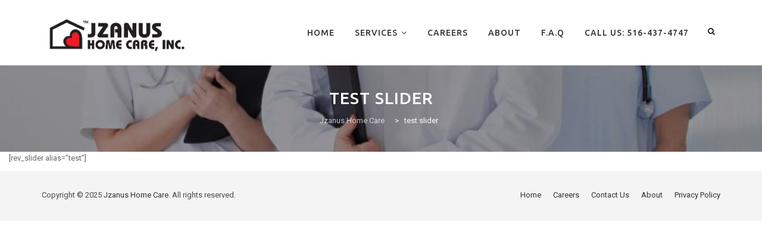

--- FILE ---
content_type: text/html; charset=UTF-8
request_url: https://jzanushomecare.com/test-slider/
body_size: 10834
content:
<!DOCTYPE html>
<!--[if IE 7]>
<html class="ie ie7" lang="en-US">
<![endif]-->
<!--[if IE 8]>
<html class="ie ie8" lang="en-US">
<![endif]-->
<!--[if !(IE 7) | !(IE 8)  ]><!-->
<html lang="en-US">
<!--<![endif]-->
<head>
<meta charset="UTF-8">
<meta name="viewport" content="width=device-width, initial-scale=1">
<link rel="profile" href="http://gmpg.org/xfn/11">
<link rel="pingback" href="https://jzanushomecare.com/xmlrpc.php">
<!--[if lt IE 9]>
	<script src="https://jzanushomecare.com/wp-content/themes/apicona/js/html5.js"></script>
	<![endif]-->
<meta name='robots' content='index, follow, max-image-preview:large, max-snippet:-1, max-video-preview:-1' />
<!-- Google tag (gtag.js) -->
<script async src="https://www.googletagmanager.com/gtag/js?id=G-6CJ0LGRWBX"></script>
<script>
  window.dataLayer = window.dataLayer || [];
  function gtag(){dataLayer.push(arguments);}
  gtag('js', new Date());

  gtag('config', 'G-6CJ0LGRWBX');
</script>
<!-- Google Tag Manager -->
<script>(function(w,d,s,l,i){w[l]=w[l]||[];w[l].push({'gtm.start':
new Date().getTime(),event:'gtm.js'});var f=d.getElementsByTagName(s)[0],
j=d.createElement(s),dl=l!='dataLayer'?'&l='+l:'';j.async=true;j.src=
'https://www.googletagmanager.com/gtm.js?id='+i+dl;f.parentNode.insertBefore(j,f);
})(window,document,'script','dataLayer','GTM-TZN6WSH');</script>
<!-- End Google Tag Manager -->


	<!-- This site is optimized with the Yoast SEO plugin v22.4 - https://yoast.com/wordpress/plugins/seo/ -->
	<title>test slider - Jzanus Home Care</title>
	<link rel="canonical" href="https://jzanushomecare.com/test-slider/" />
	<meta property="og:locale" content="en_US" />
	<meta property="og:type" content="article" />
	<meta property="og:title" content="test slider - Jzanus Home Care" />
	<meta property="og:description" content="[rev_slider alias=&#8221;test&#8221;]" />
	<meta property="og:url" content="https://jzanushomecare.com/test-slider/" />
	<meta property="og:site_name" content="Jzanus Home Care" />
	<meta property="article:modified_time" content="2016-09-24T21:18:19+00:00" />
	<meta name="twitter:card" content="summary_large_image" />
	<script type="application/ld+json" class="yoast-schema-graph">{"@context":"https://schema.org","@graph":[{"@type":"WebPage","@id":"https://jzanushomecare.com/test-slider/","url":"https://jzanushomecare.com/test-slider/","name":"test slider - Jzanus Home Care","isPartOf":{"@id":"https://jzanushomecare.com/#website"},"datePublished":"2016-09-24T21:17:39+00:00","dateModified":"2016-09-24T21:18:19+00:00","breadcrumb":{"@id":"https://jzanushomecare.com/test-slider/#breadcrumb"},"inLanguage":"en-US","potentialAction":[{"@type":"ReadAction","target":["https://jzanushomecare.com/test-slider/"]}]},{"@type":"BreadcrumbList","@id":"https://jzanushomecare.com/test-slider/#breadcrumb","itemListElement":[{"@type":"ListItem","position":1,"name":"Home","item":"https://jzanushomecare.com/"},{"@type":"ListItem","position":2,"name":"test slider"}]},{"@type":"WebSite","@id":"https://jzanushomecare.com/#website","url":"https://jzanushomecare.com/","name":"Jzanus Home Care","description":"Home Care Services","publisher":{"@id":"https://jzanushomecare.com/#organization"},"potentialAction":[{"@type":"SearchAction","target":{"@type":"EntryPoint","urlTemplate":"https://jzanushomecare.com/?s={search_term_string}"},"query-input":"required name=search_term_string"}],"inLanguage":"en-US"},{"@type":"Organization","@id":"https://jzanushomecare.com/#organization","name":"Jzanus Home Care Inc","url":"https://jzanushomecare.com/","logo":{"@type":"ImageObject","inLanguage":"en-US","@id":"https://jzanushomecare.com/#/schema/logo/image/","url":"https://jzanushomecare.com/wp-content/uploads/2016/09/Jzanus_HomeCare_logo3-01.png","contentUrl":"https://jzanushomecare.com/wp-content/uploads/2016/09/Jzanus_HomeCare_logo3-01.png","width":482,"height":117,"caption":"Jzanus Home Care Inc"},"image":{"@id":"https://jzanushomecare.com/#/schema/logo/image/"}}]}</script>
	<!-- / Yoast SEO plugin. -->


<link rel='dns-prefetch' href='//platform-api.sharethis.com' />
<link rel='dns-prefetch' href='//fonts.googleapis.com' />
<link rel="alternate" type="application/rss+xml" title="Jzanus Home Care &raquo; Feed" href="https://jzanushomecare.com/feed/" />
<link rel="alternate" type="application/rss+xml" title="Jzanus Home Care &raquo; Comments Feed" href="https://jzanushomecare.com/comments/feed/" />
		<!-- This site uses the Google Analytics by ExactMetrics plugin v7.26.0 - Using Analytics tracking - https://www.exactmetrics.com/ -->
		<!-- Note: ExactMetrics is not currently configured on this site. The site owner needs to authenticate with Google Analytics in the ExactMetrics settings panel. -->
					<!-- No tracking code set -->
				<!-- / Google Analytics by ExactMetrics -->
		<script>
window._wpemojiSettings = {"baseUrl":"https:\/\/s.w.org\/images\/core\/emoji\/15.0.3\/72x72\/","ext":".png","svgUrl":"https:\/\/s.w.org\/images\/core\/emoji\/15.0.3\/svg\/","svgExt":".svg","source":{"concatemoji":"https:\/\/jzanushomecare.com\/wp-includes\/js\/wp-emoji-release.min.js?ver=6.5.7"}};
/*! This file is auto-generated */
!function(i,n){var o,s,e;function c(e){try{var t={supportTests:e,timestamp:(new Date).valueOf()};sessionStorage.setItem(o,JSON.stringify(t))}catch(e){}}function p(e,t,n){e.clearRect(0,0,e.canvas.width,e.canvas.height),e.fillText(t,0,0);var t=new Uint32Array(e.getImageData(0,0,e.canvas.width,e.canvas.height).data),r=(e.clearRect(0,0,e.canvas.width,e.canvas.height),e.fillText(n,0,0),new Uint32Array(e.getImageData(0,0,e.canvas.width,e.canvas.height).data));return t.every(function(e,t){return e===r[t]})}function u(e,t,n){switch(t){case"flag":return n(e,"\ud83c\udff3\ufe0f\u200d\u26a7\ufe0f","\ud83c\udff3\ufe0f\u200b\u26a7\ufe0f")?!1:!n(e,"\ud83c\uddfa\ud83c\uddf3","\ud83c\uddfa\u200b\ud83c\uddf3")&&!n(e,"\ud83c\udff4\udb40\udc67\udb40\udc62\udb40\udc65\udb40\udc6e\udb40\udc67\udb40\udc7f","\ud83c\udff4\u200b\udb40\udc67\u200b\udb40\udc62\u200b\udb40\udc65\u200b\udb40\udc6e\u200b\udb40\udc67\u200b\udb40\udc7f");case"emoji":return!n(e,"\ud83d\udc26\u200d\u2b1b","\ud83d\udc26\u200b\u2b1b")}return!1}function f(e,t,n){var r="undefined"!=typeof WorkerGlobalScope&&self instanceof WorkerGlobalScope?new OffscreenCanvas(300,150):i.createElement("canvas"),a=r.getContext("2d",{willReadFrequently:!0}),o=(a.textBaseline="top",a.font="600 32px Arial",{});return e.forEach(function(e){o[e]=t(a,e,n)}),o}function t(e){var t=i.createElement("script");t.src=e,t.defer=!0,i.head.appendChild(t)}"undefined"!=typeof Promise&&(o="wpEmojiSettingsSupports",s=["flag","emoji"],n.supports={everything:!0,everythingExceptFlag:!0},e=new Promise(function(e){i.addEventListener("DOMContentLoaded",e,{once:!0})}),new Promise(function(t){var n=function(){try{var e=JSON.parse(sessionStorage.getItem(o));if("object"==typeof e&&"number"==typeof e.timestamp&&(new Date).valueOf()<e.timestamp+604800&&"object"==typeof e.supportTests)return e.supportTests}catch(e){}return null}();if(!n){if("undefined"!=typeof Worker&&"undefined"!=typeof OffscreenCanvas&&"undefined"!=typeof URL&&URL.createObjectURL&&"undefined"!=typeof Blob)try{var e="postMessage("+f.toString()+"("+[JSON.stringify(s),u.toString(),p.toString()].join(",")+"));",r=new Blob([e],{type:"text/javascript"}),a=new Worker(URL.createObjectURL(r),{name:"wpTestEmojiSupports"});return void(a.onmessage=function(e){c(n=e.data),a.terminate(),t(n)})}catch(e){}c(n=f(s,u,p))}t(n)}).then(function(e){for(var t in e)n.supports[t]=e[t],n.supports.everything=n.supports.everything&&n.supports[t],"flag"!==t&&(n.supports.everythingExceptFlag=n.supports.everythingExceptFlag&&n.supports[t]);n.supports.everythingExceptFlag=n.supports.everythingExceptFlag&&!n.supports.flag,n.DOMReady=!1,n.readyCallback=function(){n.DOMReady=!0}}).then(function(){return e}).then(function(){var e;n.supports.everything||(n.readyCallback(),(e=n.source||{}).concatemoji?t(e.concatemoji):e.wpemoji&&e.twemoji&&(t(e.twemoji),t(e.wpemoji)))}))}((window,document),window._wpemojiSettings);
</script>
<link rel='stylesheet' id='cnss_font_awesome_css-css' href='https://jzanushomecare.com/wp-content/plugins/easy-social-icons/css/font-awesome/css/all.min.css?ver=5.7.2' media='all' />
<link rel='stylesheet' id='cnss_font_awesome_v4_shims-css' href='https://jzanushomecare.com/wp-content/plugins/easy-social-icons/css/font-awesome/css/v4-shims.min.css?ver=5.7.2' media='all' />
<link rel='stylesheet' id='cnss_css-css' href='https://jzanushomecare.com/wp-content/plugins/easy-social-icons/css/cnss.css?ver=1.0' media='all' />
<style id='wp-emoji-styles-inline-css'>

	img.wp-smiley, img.emoji {
		display: inline !important;
		border: none !important;
		box-shadow: none !important;
		height: 1em !important;
		width: 1em !important;
		margin: 0 0.07em !important;
		vertical-align: -0.1em !important;
		background: none !important;
		padding: 0 !important;
	}
</style>
<link rel='stylesheet' id='wp-block-library-css' href='https://jzanushomecare.com/wp-includes/css/dist/block-library/style.min.css?ver=6.5.7' media='all' />
<style id='classic-theme-styles-inline-css'>
/*! This file is auto-generated */
.wp-block-button__link{color:#fff;background-color:#32373c;border-radius:9999px;box-shadow:none;text-decoration:none;padding:calc(.667em + 2px) calc(1.333em + 2px);font-size:1.125em}.wp-block-file__button{background:#32373c;color:#fff;text-decoration:none}
</style>
<style id='global-styles-inline-css'>
body{--wp--preset--color--black: #000000;--wp--preset--color--cyan-bluish-gray: #abb8c3;--wp--preset--color--white: #ffffff;--wp--preset--color--pale-pink: #f78da7;--wp--preset--color--vivid-red: #cf2e2e;--wp--preset--color--luminous-vivid-orange: #ff6900;--wp--preset--color--luminous-vivid-amber: #fcb900;--wp--preset--color--light-green-cyan: #7bdcb5;--wp--preset--color--vivid-green-cyan: #00d084;--wp--preset--color--pale-cyan-blue: #8ed1fc;--wp--preset--color--vivid-cyan-blue: #0693e3;--wp--preset--color--vivid-purple: #9b51e0;--wp--preset--gradient--vivid-cyan-blue-to-vivid-purple: linear-gradient(135deg,rgba(6,147,227,1) 0%,rgb(155,81,224) 100%);--wp--preset--gradient--light-green-cyan-to-vivid-green-cyan: linear-gradient(135deg,rgb(122,220,180) 0%,rgb(0,208,130) 100%);--wp--preset--gradient--luminous-vivid-amber-to-luminous-vivid-orange: linear-gradient(135deg,rgba(252,185,0,1) 0%,rgba(255,105,0,1) 100%);--wp--preset--gradient--luminous-vivid-orange-to-vivid-red: linear-gradient(135deg,rgba(255,105,0,1) 0%,rgb(207,46,46) 100%);--wp--preset--gradient--very-light-gray-to-cyan-bluish-gray: linear-gradient(135deg,rgb(238,238,238) 0%,rgb(169,184,195) 100%);--wp--preset--gradient--cool-to-warm-spectrum: linear-gradient(135deg,rgb(74,234,220) 0%,rgb(151,120,209) 20%,rgb(207,42,186) 40%,rgb(238,44,130) 60%,rgb(251,105,98) 80%,rgb(254,248,76) 100%);--wp--preset--gradient--blush-light-purple: linear-gradient(135deg,rgb(255,206,236) 0%,rgb(152,150,240) 100%);--wp--preset--gradient--blush-bordeaux: linear-gradient(135deg,rgb(254,205,165) 0%,rgb(254,45,45) 50%,rgb(107,0,62) 100%);--wp--preset--gradient--luminous-dusk: linear-gradient(135deg,rgb(255,203,112) 0%,rgb(199,81,192) 50%,rgb(65,88,208) 100%);--wp--preset--gradient--pale-ocean: linear-gradient(135deg,rgb(255,245,203) 0%,rgb(182,227,212) 50%,rgb(51,167,181) 100%);--wp--preset--gradient--electric-grass: linear-gradient(135deg,rgb(202,248,128) 0%,rgb(113,206,126) 100%);--wp--preset--gradient--midnight: linear-gradient(135deg,rgb(2,3,129) 0%,rgb(40,116,252) 100%);--wp--preset--font-size--small: 13px;--wp--preset--font-size--medium: 20px;--wp--preset--font-size--large: 36px;--wp--preset--font-size--x-large: 42px;--wp--preset--spacing--20: 0.44rem;--wp--preset--spacing--30: 0.67rem;--wp--preset--spacing--40: 1rem;--wp--preset--spacing--50: 1.5rem;--wp--preset--spacing--60: 2.25rem;--wp--preset--spacing--70: 3.38rem;--wp--preset--spacing--80: 5.06rem;--wp--preset--shadow--natural: 6px 6px 9px rgba(0, 0, 0, 0.2);--wp--preset--shadow--deep: 12px 12px 50px rgba(0, 0, 0, 0.4);--wp--preset--shadow--sharp: 6px 6px 0px rgba(0, 0, 0, 0.2);--wp--preset--shadow--outlined: 6px 6px 0px -3px rgba(255, 255, 255, 1), 6px 6px rgba(0, 0, 0, 1);--wp--preset--shadow--crisp: 6px 6px 0px rgba(0, 0, 0, 1);}:where(.is-layout-flex){gap: 0.5em;}:where(.is-layout-grid){gap: 0.5em;}body .is-layout-flex{display: flex;}body .is-layout-flex{flex-wrap: wrap;align-items: center;}body .is-layout-flex > *{margin: 0;}body .is-layout-grid{display: grid;}body .is-layout-grid > *{margin: 0;}:where(.wp-block-columns.is-layout-flex){gap: 2em;}:where(.wp-block-columns.is-layout-grid){gap: 2em;}:where(.wp-block-post-template.is-layout-flex){gap: 1.25em;}:where(.wp-block-post-template.is-layout-grid){gap: 1.25em;}.has-black-color{color: var(--wp--preset--color--black) !important;}.has-cyan-bluish-gray-color{color: var(--wp--preset--color--cyan-bluish-gray) !important;}.has-white-color{color: var(--wp--preset--color--white) !important;}.has-pale-pink-color{color: var(--wp--preset--color--pale-pink) !important;}.has-vivid-red-color{color: var(--wp--preset--color--vivid-red) !important;}.has-luminous-vivid-orange-color{color: var(--wp--preset--color--luminous-vivid-orange) !important;}.has-luminous-vivid-amber-color{color: var(--wp--preset--color--luminous-vivid-amber) !important;}.has-light-green-cyan-color{color: var(--wp--preset--color--light-green-cyan) !important;}.has-vivid-green-cyan-color{color: var(--wp--preset--color--vivid-green-cyan) !important;}.has-pale-cyan-blue-color{color: var(--wp--preset--color--pale-cyan-blue) !important;}.has-vivid-cyan-blue-color{color: var(--wp--preset--color--vivid-cyan-blue) !important;}.has-vivid-purple-color{color: var(--wp--preset--color--vivid-purple) !important;}.has-black-background-color{background-color: var(--wp--preset--color--black) !important;}.has-cyan-bluish-gray-background-color{background-color: var(--wp--preset--color--cyan-bluish-gray) !important;}.has-white-background-color{background-color: var(--wp--preset--color--white) !important;}.has-pale-pink-background-color{background-color: var(--wp--preset--color--pale-pink) !important;}.has-vivid-red-background-color{background-color: var(--wp--preset--color--vivid-red) !important;}.has-luminous-vivid-orange-background-color{background-color: var(--wp--preset--color--luminous-vivid-orange) !important;}.has-luminous-vivid-amber-background-color{background-color: var(--wp--preset--color--luminous-vivid-amber) !important;}.has-light-green-cyan-background-color{background-color: var(--wp--preset--color--light-green-cyan) !important;}.has-vivid-green-cyan-background-color{background-color: var(--wp--preset--color--vivid-green-cyan) !important;}.has-pale-cyan-blue-background-color{background-color: var(--wp--preset--color--pale-cyan-blue) !important;}.has-vivid-cyan-blue-background-color{background-color: var(--wp--preset--color--vivid-cyan-blue) !important;}.has-vivid-purple-background-color{background-color: var(--wp--preset--color--vivid-purple) !important;}.has-black-border-color{border-color: var(--wp--preset--color--black) !important;}.has-cyan-bluish-gray-border-color{border-color: var(--wp--preset--color--cyan-bluish-gray) !important;}.has-white-border-color{border-color: var(--wp--preset--color--white) !important;}.has-pale-pink-border-color{border-color: var(--wp--preset--color--pale-pink) !important;}.has-vivid-red-border-color{border-color: var(--wp--preset--color--vivid-red) !important;}.has-luminous-vivid-orange-border-color{border-color: var(--wp--preset--color--luminous-vivid-orange) !important;}.has-luminous-vivid-amber-border-color{border-color: var(--wp--preset--color--luminous-vivid-amber) !important;}.has-light-green-cyan-border-color{border-color: var(--wp--preset--color--light-green-cyan) !important;}.has-vivid-green-cyan-border-color{border-color: var(--wp--preset--color--vivid-green-cyan) !important;}.has-pale-cyan-blue-border-color{border-color: var(--wp--preset--color--pale-cyan-blue) !important;}.has-vivid-cyan-blue-border-color{border-color: var(--wp--preset--color--vivid-cyan-blue) !important;}.has-vivid-purple-border-color{border-color: var(--wp--preset--color--vivid-purple) !important;}.has-vivid-cyan-blue-to-vivid-purple-gradient-background{background: var(--wp--preset--gradient--vivid-cyan-blue-to-vivid-purple) !important;}.has-light-green-cyan-to-vivid-green-cyan-gradient-background{background: var(--wp--preset--gradient--light-green-cyan-to-vivid-green-cyan) !important;}.has-luminous-vivid-amber-to-luminous-vivid-orange-gradient-background{background: var(--wp--preset--gradient--luminous-vivid-amber-to-luminous-vivid-orange) !important;}.has-luminous-vivid-orange-to-vivid-red-gradient-background{background: var(--wp--preset--gradient--luminous-vivid-orange-to-vivid-red) !important;}.has-very-light-gray-to-cyan-bluish-gray-gradient-background{background: var(--wp--preset--gradient--very-light-gray-to-cyan-bluish-gray) !important;}.has-cool-to-warm-spectrum-gradient-background{background: var(--wp--preset--gradient--cool-to-warm-spectrum) !important;}.has-blush-light-purple-gradient-background{background: var(--wp--preset--gradient--blush-light-purple) !important;}.has-blush-bordeaux-gradient-background{background: var(--wp--preset--gradient--blush-bordeaux) !important;}.has-luminous-dusk-gradient-background{background: var(--wp--preset--gradient--luminous-dusk) !important;}.has-pale-ocean-gradient-background{background: var(--wp--preset--gradient--pale-ocean) !important;}.has-electric-grass-gradient-background{background: var(--wp--preset--gradient--electric-grass) !important;}.has-midnight-gradient-background{background: var(--wp--preset--gradient--midnight) !important;}.has-small-font-size{font-size: var(--wp--preset--font-size--small) !important;}.has-medium-font-size{font-size: var(--wp--preset--font-size--medium) !important;}.has-large-font-size{font-size: var(--wp--preset--font-size--large) !important;}.has-x-large-font-size{font-size: var(--wp--preset--font-size--x-large) !important;}
.wp-block-navigation a:where(:not(.wp-element-button)){color: inherit;}
:where(.wp-block-post-template.is-layout-flex){gap: 1.25em;}:where(.wp-block-post-template.is-layout-grid){gap: 1.25em;}
:where(.wp-block-columns.is-layout-flex){gap: 2em;}:where(.wp-block-columns.is-layout-grid){gap: 2em;}
.wp-block-pullquote{font-size: 1.5em;line-height: 1.6;}
</style>
<link rel='stylesheet' id='contact-form-7-css' href='https://jzanushomecare.com/wp-content/plugins/contact-form-7/includes/css/styles.css?ver=5.9.3' media='all' />
<link rel='stylesheet' id='dg-grid-css-css' href='https://jzanushomecare.com/wp-content/plugins/different-menu-in-different-pages/duogeek/inc/dg-grid.css?ver=1.1' media='all' />
<link rel='stylesheet' id='formidable_shortcode_css-css' href='https://jzanushomecare.com/wp-content/plugins/formidablepro-2-pdf/css/style.css?ver=1713209538' media='all' />
<link rel='stylesheet' id='dashicons-css' href='https://jzanushomecare.com/wp-includes/css/dashicons.min.css?ver=6.5.7' media='all' />
<link rel='stylesheet' id='hover-css' href='https://jzanushomecare.com/wp-content/themes/apicona/css/hover.css?ver=6.5.7' media='all' />
<link rel='stylesheet' id='hint-css' href='https://jzanushomecare.com/wp-content/themes/apicona/assets/hint/hint.min.css?ver=6.5.7' media='all' />
<link rel='stylesheet' id='fontawesome-css' href='https://jzanushomecare.com/wp-content/themes/apicona/css/fonticon-library/font-awesome/css/kwayy-font-awesome.css?ver=6.5.7' media='all' />
<link rel='stylesheet' id='owl-carousel-css' href='https://jzanushomecare.com/wp-content/themes/apicona/css/owl.carousel.css?ver=6.5.7' media='all' />
<!--[if lt IE 9]>
<link rel='stylesheet' id='apicona-ie-css' href='https://jzanushomecare.com/wp-content/themes/apicona/css/ie.css?ver=6.5.7' media='all' />
<![endif]-->
<link rel='stylesheet' id='prettyphoto-css' href='https://jzanushomecare.com/wp-content/plugins/js_composer/assets/lib/prettyphoto/css/prettyPhoto.min.css?ver=7.4' media='all' />
<link rel='stylesheet' id='bootstrap-css' href='https://jzanushomecare.com/wp-content/themes/apicona/css/bootstrap.css?ver=6.5.7' media='all' />
<link rel='stylesheet' id='multi-columns-row-css' href='https://jzanushomecare.com/wp-content/themes/apicona/css/multi-columns-row.css?ver=6.5.7' media='all' />
<link rel='stylesheet' id='bootstrap-theme-css' href='https://jzanushomecare.com/wp-content/themes/apicona/css/bootstrap-theme.css?ver=6.5.7' media='all' />
<link rel='stylesheet' id='js_composer_front-css' href='https://jzanushomecare.com/wp-content/plugins/js_composer/assets/css/js_composer.min.css?ver=7.4' media='all' />
<link rel='stylesheet' id='apicona-main-style-css' href='https://jzanushomecare.com/wp-content/themes/apicona/css/main.css?ver=6.5.7' media='all' />
<link rel='stylesheet' id='apicona-dynamic-style-css' href='https://jzanushomecare.com/wp-content/themes/apicona/css/dynamic-style.css?ver=6.5.7' media='all' />
<link rel='stylesheet' id='apicona-responsive-style-css' href='https://jzanushomecare.com/wp-content/themes/apicona/css/responsive.css?ver=6.5.7' media='all' />
<link rel='stylesheet' id='redux-google-fonts-apicona-css' href='https://fonts.googleapis.com/css?family=Roboto%3A400%2C500%7CUbuntu%3A400%2C500&#038;ver=1714505503' media='all' />
<script src="https://jzanushomecare.com/wp-includes/js/jquery/jquery.min.js?ver=3.7.1" id="jquery-core-js"></script>
<script src="https://jzanushomecare.com/wp-includes/js/jquery/jquery-migrate.min.js?ver=3.4.1" id="jquery-migrate-js"></script>
<script src="https://jzanushomecare.com/wp-content/plugins/easy-social-icons/js/cnss.js?ver=1.0" id="cnss_js-js"></script>
<script src="https://jzanushomecare.com/wp-content/plugins/js_composer/assets/lib/bower/isotope/dist/isotope.pkgd.min.js?ver=7.4" id="isotope-js"></script>
<script src="https://jzanushomecare.com/wp-content/themes/apicona/js/functions.js?ver=2013-07-18" id="apicona-script-js"></script>
<script src="https://jzanushomecare.com/wp-content/themes/apicona/js/bootstrap-tooltip.js?ver=6.5.7" id="bootstrap-tooltip-js"></script>
<script src="https://jzanushomecare.com/wp-content/themes/apicona/js/jquery.sticky.js?ver=6.5.7" id="sticky-js"></script>
<script src="https://jzanushomecare.com/wp-content/themes/apicona/js/owl.carousel.js?ver=6.5.7" id="owl-carousel-js"></script>
<script src="//platform-api.sharethis.com/js/sharethis.js#source=googleanalytics-wordpress#product=ga&amp;property=58d80e5f977f960011fb27e0" id="googleanalytics-platform-sharethis-js"></script>
<script></script><link rel="https://api.w.org/" href="https://jzanushomecare.com/wp-json/" /><link rel="alternate" type="application/json" href="https://jzanushomecare.com/wp-json/wp/v2/pages/1781" /><link rel="EditURI" type="application/rsd+xml" title="RSD" href="https://jzanushomecare.com/xmlrpc.php?rsd" />
<meta name="generator" content="WordPress 6.5.7" />
<link rel='shortlink' href='https://jzanushomecare.com/?p=1781' />
<link rel="alternate" type="application/json+oembed" href="https://jzanushomecare.com/wp-json/oembed/1.0/embed?url=https%3A%2F%2Fjzanushomecare.com%2Ftest-slider%2F" />
<link rel="alternate" type="text/xml+oembed" href="https://jzanushomecare.com/wp-json/oembed/1.0/embed?url=https%3A%2F%2Fjzanushomecare.com%2Ftest-slider%2F&#038;format=xml" />
<style type="text/css">
		ul.cnss-social-icon li.cn-fa-icon a{background-color:#920204!important;}
		ul.cnss-social-icon li.cn-fa-icon a:hover{background-color:#0b5275!important;color:#ffffff!important;}
		</style><!-- Analytics by WP Statistics v14.6.1 - https://wp-statistics.com/ -->
<link rel="shortcut icon" type="image/x-icon" href="https://jzanushomecare.com/wp-content/uploads/2016/09/favicon-1.ico">
<link rel="apple-touch-icon" sizes="57x57" href="https://jzanushomecare.com/wp-content/uploads/2016/09/apple-icon-57x57.png">
<link rel="apple-touch-icon" sizes="60x60" href="https://jzanushomecare.com/wp-content/uploads/2016/09/apple-icon-60x60.png">
<link rel="apple-touch-icon" sizes="72x72" href="https://jzanushomecare.com/wp-content/uploads/2016/09/apple-icon-72x72.png">
<link rel="apple-touch-icon" sizes="76x76" href="https://jzanushomecare.com/wp-content/uploads/2016/09/apple-icon-76x76.png">
<link rel="apple-touch-icon" sizes="114x114" href="https://jzanushomecare.com/wp-content/uploads/2016/09/apple-icon-114x114.png">
<link rel="apple-touch-icon" sizes="120x120" href="https://jzanushomecare.com/wp-content/uploads/2016/09/apple-icon-120x120.png">
<link rel="apple-touch-icon" sizes="144x144" href="https://jzanushomecare.com/wp-content/uploads/2016/09/apple-icon-144x144.png">
<link rel="apple-touch-icon" sizes="152x152" href="https://jzanushomecare.com/wp-content/uploads/2016/09/apple-icon-152x152.png">
<link rel="apple-touch-icon" sizes="180x180" href="https://jzanushomecare.com/wp-content/uploads/2016/09/apple-icon-180x180-1.png">
<link rel="icon" type="image/png" sizes="16x16" href="https://jzanushomecare.com/wp-content/uploads/2016/09/favicon-16x16.png">
<link rel="icon" type="image/png" sizes="32x32" href="https://jzanushomecare.com/wp-content/uploads/2016/09/favicon-32x32.png">
<link rel="icon" type="image/png" sizes="96x96" href="https://jzanushomecare.com/wp-content/uploads/2016/09/favicon-96x96.png">
<link rel="icon" type="image/png" sizes="160x160" href="https://jzanushomecare.com/wp-content/uploads/2016/09/apple-icon-180x180.png">
<link rel="icon" type="image/png" sizes="192x192" href="https://jzanushomecare.com/wp-content/uploads/2016/09/android-icon-192x192.png">
<meta name="msapplication-TileImage" content="https://jzanushomecare.com/wp-content/uploads/2016/09/ms-icon-144x144.png" />
<meta name="msapplication-square70x70logo" content="https://jzanushomecare.com/wp-content/uploads/2016/09/ms-icon-70x70.png" />
<meta name="msapplication-square150x150logo" content="https://jzanushomecare.com/wp-content/uploads/2016/09/ms-icon-150x150.png" />
<meta name="msapplication-square310x310logo" content="https://jzanushomecare.com/wp-content/uploads/2016/09/ms-icon-310x310-1.png" />
<meta name="apple-mobile-web-app-title" content="Jzanus Home Care">
<meta name="application-name" content="Jzanus Home Care">
<meta name="msapplication-TileColor" content="#ffffff">
	
	<script type="text/javascript">
		var tm_breakpoint = 1200;
	</script>
	
		<script type="text/javascript">	var ajaxurl = 'https://jzanushomecare.com/wp-admin/admin-ajax.php';	</script><style>.recentcomments a{display:inline !important;padding:0 !important;margin:0 !important;}</style><meta name="generator" content="Powered by WPBakery Page Builder - drag and drop page builder for WordPress."/>
<link href="https://fonts.googleapis.com/css?family=Roboto+Condensed:400,300italic,400italic,300,700,700italic&subset=latin,greek,cyrillic-ext,latin-ext,cyrillic,vietnamese" rel="stylesheet" type="text/css">
			<link href="https://fonts.googleapis.com/css?family=Lora&subset=latin,latin-ext,cyrillic" rel="stylesheet" type="text/css"><link rel="icon" href="https://jzanushomecare.com/wp-content/uploads/2016/09/ms-icon-310x310-1-150x150.png" sizes="32x32" />
<link rel="icon" href="https://jzanushomecare.com/wp-content/uploads/2016/09/ms-icon-310x310-1-300x300.png" sizes="192x192" />
<link rel="apple-touch-icon" href="https://jzanushomecare.com/wp-content/uploads/2016/09/ms-icon-310x310-1-300x300.png" />
<meta name="msapplication-TileImage" content="https://jzanushomecare.com/wp-content/uploads/2016/09/ms-icon-310x310-1-300x300.png" />
		<style id="wp-custom-css">
			.frm-fluent-form input, .frm-fluent-form select {
	border-radius: 0 !important;
	background: #fff;
	font-family: Roboto,'Trebuchet MS', Helvetica, sans-serif;
	padding: 10px !important;	
}
.frm-fluent-form input::placeholder {
	color: #9b9b9b !important;
}
.frm-fluent-form select {
 color: #444444 !important;
	height: 50px;
}
.frm-fluent-form .ff-el-section-title {
	color: #102a4b !important;
	font-weight: 700;
	font-family: Roboto,'Trebuchet MS', Helvetica, sans-serif;
	margin: 0 !important;
}
.frm-fluent-form hr {
	opacity: 0;
	display: none;
}
.frm-fluent-form .ff-el-form-check {
	color: #000;
	font-size: 1.2em;
	font-family: Roboto,'Trebuchet MS', Helvetica, sans-serif;
}
.frm-fluent-form .ff-el-form-check input {
	-webkit-transform: scale(1.5);
    transform: scale(1.5);
	 margin-right: 5px !important;
}
.frm-fluent-form .ff-el-form-check input::after {
	border-radius: 1px !important;
	border: 1px solid #000 !important;
	
}
.frm-fluent-form button {
 text-transform: capitalize !important;
	border: 1px solid #75191e !important;
}

/*covid stylng */
.site-main {
	padding-top: 0 !important;
}

.kwayy-topbar .kwayy-tb-content{
	color: #000;
	font-size: 1.2em;
	line-height: 1.4em;
	text-align: left;
}
.kwayy-topbar h3 {
	font-weight: 700;
	font-size: 1.3em;
	margin: 0;
}
.kwayy-topbar {
	padding: 15px 0;
}

.kwayy-topbar a {
	font-weight: bold;
	text-decoration: underline;
	color: #000;
	
}
.kwayy-topbar a:hover, kwayy-topbar a:active {
	color: rgba( 174,16,16 , 0.85);
}

.covid-header {
	font-family: Ubuntu,'Trebuchet MS', Helvetica, sans-serif !important;
	font-weight: 900 !important;
	text-transform: uppercase;
}

.covid-gloves{
	background-position: top center !important;
	background-size: contain; 
	background-repeat: no-repeat;
}
@media only screen and (min-width: 990px){
.covid-body {
	margin-top: -225px !important;
}
}


@media only screen and (min-width: 600px){
.covid-body {	
	margin-top: -120px !important;
}
}

@media only screen and (max-width: 528px){
.covid-body {	
	margin-top: -200px !important;
}
}
.covid-body {
	color: #000;
	font-size: 1.4em;
	line-height: 1.3em;
	
}
.covid-body p {
	padding:10px 0;
}
.careers-apply-btn a{
	font-weight: 500;
}		</style>
		<style type="text/css" title="dynamic-css" class="options-output">body{background-color:#ffffff;background-size:cover;}body #main{background-color:#ffffff;}body{font-family:Roboto,'Trebuchet MS', Helvetica, sans-serif;line-height:22px;font-weight:400;font-style:normal;color:#676767;font-size:13px;}body .widget .widget-title, body .widget .widgettitle, #navbar #site-navigation .mega-menu-wrap .mega-menu.mega-menu-horizontal .mega-sub-menu > li.mega-menu-item > h4.mega-block-title{font-family:Ubuntu,'Trebuchet MS', Helvetica, sans-serif;line-height:26px;font-weight:400;font-style:normal;color:#1c1c1c;font-size:19px;}.woocommerce button.button, .woocommerce-page button.button, input, .vc_btn, .woocommerce-page a.button, .button, .wpb_button, button, .woocommerce input.button, .woocommerce-page input.button, .tp-button.big{font-family:Roboto,'Trebuchet MS', Helvetica, sans-serif;font-weight:500;font-style:normal;}h1{font-family:Ubuntu,'Trebuchet MS', Helvetica, sans-serif;line-height:34px;font-weight:400;font-style:normal;color:#1c1c1c;font-size:30px;}h2{font-family:Ubuntu,'Trebuchet MS', Helvetica, sans-serif;line-height:30px;font-weight:400;font-style:normal;color:#1c1c1c;font-size:25px;}h3{font-family:Ubuntu,'Trebuchet MS', Helvetica, sans-serif;line-height:30px;font-weight:400;font-style:normal;color:#1c1c1c;font-size:22px;}h4{font-family:Ubuntu,'Trebuchet MS', Helvetica, sans-serif;line-height:25px;font-weight:400;font-style:normal;color:#1c1c1c;font-size:18px;}h5{font-family:Ubuntu,'Trebuchet MS', Helvetica, sans-serif;line-height:18px;font-weight:400;font-style:normal;color:#1c1c1c;font-size:16px;}h6{font-family:Ubuntu,'Trebuchet MS', Helvetica, sans-serif;line-height:16px;font-weight:400;font-style:normal;color:#1c1c1c;font-size:14px;}#navbar #site-navigation .mega-menu-wrap .mega-menu.mega-menu-horizontal li.menu-item-language > a, ul.nav-menu li a, div.nav-menu > ul li a, #navbar #site-navigation .mega-menu-wrap .mega-menu.mega-menu-horizontal > li.mega-menu-item > a{font-family:Ubuntu;line-height:35px;font-weight:500;font-style:normal;font-size:14px;}ul.nav-menu li ul li a, div.nav-menu > ul li ul li a, #navbar #site-navigation .mega-menu-wrap .mega-menu.mega-menu-horizontal li.menu-item-language > ul a, #navbar #site-navigation .mega-menu-wrap .mega-menu.mega-menu-horizontal .mega-sub-menu  a, #navbar #site-navigation .mega-menu-wrap .mega-menu.mega-menu-horizontal li.mega-menu-flyout .mega-sub-menu a, #navbar #site-navigation .mega-menu-wrap .mega-menu.mega-menu-horizontal > li.mega-menu-megamenu > ul.mega-sub-menu > li.mega-menu-item > a.mega-menu-link{font-family:Roboto,'Trebuchet MS', Helvetica, sans-serif;line-height:20px;font-weight:400;font-style:normal;font-size:12px;}.vc_tta.vc_general .vc_tta-panel-title > a, .vc_tta.vc_general .vc_tta-tab > a, .wpb_tabs_nav a.ui-tabs-anchor, .wpb_accordion_header > a, .vc_progress_bar .vc_label{font-family:Ubuntu,'Trebuchet MS', Helvetica, sans-serif;font-weight:400;font-style:normal;}#page footer.site-footer > div.footer{background-repeat:no-repeat;background-size:cover;background-position:center top;}</style><noscript><style> .wpb_animate_when_almost_visible { opacity: 1; }</style></noscript><style type="text/css">/** Mega Menu CSS: fs **/</style>
</head>

<body class="page-template-default page page-id-1781 kwayy-responsive-on kwayy-wide kwayy-header-style-1 kwayy-page-full-width apicona-v23-2-0 single-author wpb-js-composer js-comp-ver-7.4 vc_responsive">


<div class="main-holder animsition">
<div id="page" class="hfeed site">
<header id="masthead" class="site-header  header-text-color-dark" role="banner">
  <div class="headerblock">
		    <div id="stickable-header" class="header-inner masthead-header-stickyOnScroll">
      <div class="container">
        <div class="headercontent">
          <div class="headerlogo kwayy-logotype-image tm-stickylogo-yes">
				<span class="site-title">
					<a class="home-link" href="https://jzanushomecare.com/" title="Jzanus Home Care" rel="home">
					
																				
							<img class="kwayy-logo-img standardlogo" src="https://jzanushomecare.com/wp-content/uploads/2024/04/jzanus-logo-24.jpg" alt="Jzanus Home Care" width="633" height="240">
							
														<img class="kwayy-logo-img stickylogo" src="https://jzanushomecare.com/wp-content/uploads/2024/04/jzanus-logo-24.jpg" alt="Jzanus Home Care" width="633" height="240">
						    							
												
					</a>
				</span>
				<h2 class="site-description">Home Care Services</h2>
		  </div>
		  
		  			
		  
		  
          <div id="navbar" class="k_searchbutton">
            <nav id="site-navigation" class="navigation main-navigation" role="navigation">
              <h3 class="menu-toggle">
                <span>Toggle menu</span><i class="kwicon-fa-navicon"></i>              </h3>
              <a class="screen-reader-text skip-link" href="#content" title="Skip to content">
              Skip to content              </a>
              <div class="menu-main-menu-container nav-menu-wrapper"><ul id="menu-main-menu" class="nav-menu"><li id="menu-item-1986" class="menu-item menu-item-type-post_type menu-item-object-page menu-item-home menu-item-1986"><a href="https://jzanushomecare.com/">Home</a></li>
<li id="menu-item-1996" class="menu-item menu-item-type-custom menu-item-object-custom menu-item-has-children menu-item-1996"><a href="#">Services</a>
<ul class="sub-menu">
	<li id="menu-item-1995" class="menu-item menu-item-type-post_type menu-item-object-page menu-item-1995"><a href="https://jzanushomecare.com/service/home-health-aides/">Home Health Aides</a></li>
	<li id="menu-item-1992" class="menu-item menu-item-type-post_type menu-item-object-page menu-item-1992"><a href="https://jzanushomecare.com/service/personal-care-aides/">Personal Care Aides</a></li>
	<li id="menu-item-2383" class="menu-item menu-item-type-post_type menu-item-object-page menu-item-2383"><a href="https://jzanushomecare.com/service/nhtd-waiver-program/">NHTD Waiver Program</a></li>
	<li id="menu-item-2384" class="menu-item menu-item-type-post_type menu-item-object-page menu-item-2384"><a href="https://jzanushomecare.com/service/veteran-care-services/">Veteran Care Services</a></li>
	<li id="menu-item-1991" class="menu-item menu-item-type-post_type menu-item-object-page menu-item-1991"><a href="https://jzanushomecare.com/service/companion-care-services/">Companion Care Services</a></li>
	<li id="menu-item-1993" class="menu-item menu-item-type-post_type menu-item-object-page menu-item-1993"><a href="https://jzanushomecare.com/service/respite-care/">Respite Care</a></li>
	<li id="menu-item-1990" class="menu-item menu-item-type-post_type menu-item-object-page menu-item-1990"><a href="https://jzanushomecare.com/service/housekeeping/">Homemaker &#038; Housekeeping</a></li>
	<li id="menu-item-1988" class="menu-item menu-item-type-post_type menu-item-object-page menu-item-1988"><a href="https://jzanushomecare.com/service/cdpap/">CDPAP</a></li>
</ul>
</li>
<li id="menu-item-1979" class="menu-item menu-item-type-post_type menu-item-object-page menu-item-1979"><a href="https://jzanushomecare.com/careers/">Careers</a></li>
<li id="menu-item-1997" class="menu-item menu-item-type-post_type menu-item-object-page menu-item-1997"><a href="https://jzanushomecare.com/about/">About</a></li>
<li id="menu-item-2004" class="menu-item menu-item-type-post_type menu-item-object-page menu-item-2004"><a href="https://jzanushomecare.com/faq/">F.A.Q</a></li>
<li id="menu-item-1998" class="menu-item menu-item-type-custom menu-item-object-custom menu-item-1998"><a href="tel:516-437-4747">CALL US: 516-437-4747</a></li>
</ul></div>                            
			  
			                <div class="k_flying_searchform"> <span class="k_searchlink"><a href="javascript:void(0);"><i class="kwicon-fa-search"></i></a></span>
                <div class="k_flying_searchform_wrapper">
                  <form method="get" id="flying_searchform" action="https://jzanushomecare.com">
                    <div class="w-search-form-h">
                      <div class="w-search-form-row">
                        <div class="w-search-label">
                          <label for="s"> Just type and press 'enter'</label>
                        </div>
                        <div class="w-search-input">
                          <input type="text" class="field searchform-s" name="s" id="searchval" placeholder="WRITE SEARCH WORD...">
                        </div>
                        <a class="w-search-close" href="javascript:void(0)" title="Close search"></a> </div>
                    </div>
                    <div class="sform-close-icon"><i class="icon-remove"></i></div>
                  </form>
                </div>
              </div><!-- .k_flying_searchform --> 
                            
            </nav>
            <!-- #site-navigation --> 
          </div>
          <!-- #navbar --> 
        </div>
        <!-- .row --> 
      </div>
    </div>
  </div>
  		

				<div class="kwayy-titlebar-wrapper entry-header kwayy-without-subtitle kwayy-with-breadcrumb kwayy-without-proj-navigation kwayy-header-without-breadcrumb kwayy-header-with-breadcrumb kwayy-titlebar-bgimg-img1 kwayy-titlebar-textcolor-white"  style="background-image:url('https://jzanushomecare.com/wp-content/uploads/2016/09/bg-title1.jpg');" >
			<div class="kwayy-titlebar-inner-wrapper">
				<div class="kwayy-titlebar-main container">
					<div class="entry-title-wrapper ">
						<h1 class="entry-title">test slider</h1>
					</div>
											
						<div class="breadcrumb-wrapper"><!-- Breadcrumb NavXT output --><!-- Breadcrumb NavXT 7.3.0 -->
<span property="itemListElement" typeof="ListItem"><a property="item" typeof="WebPage" title="Go to Jzanus Home Care." href="https://jzanushomecare.com" class="home" ><span property="name">Jzanus Home Care</span></a><meta property="position" content="1"></span> &gt; <span property="itemListElement" typeof="ListItem"><span property="name" class="post post-page current-item">test slider</span><meta property="url" content="https://jzanushomecare.com/test-slider/"><meta property="position" content="2"></span></div><!-- .breadcrumb-wrapper -->				
									</div><!-- .kwayy-titlebar-main -->
			</div><!-- .kwayy-titlebar-inner-wrapper -->
		</div><!-- .kwayy-titlebar-wrapper -->

		
		  
  
</header>
<!-- #masthead -->



<div id="main" class="site-main">




	<div id="primary" class="content-area col-md-12 col-lg-12 col-sm-12 col-xs-12">
		<div id="content" class="site-content" role="main">

						
				<article id="post-1781" class="post-1781 page type-page status-publish hentry">
					
					
					<div class="entry-content">
						<p>[rev_slider alias=&#8221;test&#8221;]</p>
											</div><!-- .entry-content -->

					<footer class="entry-meta">
											</footer><!-- .entry-meta -->
				</article><!-- #post -->

				
<div id="comments" class="comments-area">

	
	
</div><!-- #comments -->

			
		</div><!-- #content -->
	</div><!-- #primary -->
	

	




				
		</div><!-- #main -->
		<footer id="colophon" class="site-footer" role="contentinfo">
        	<div class="footer footer-text-color-white">
							<div class="container">
					<div class="row">
						
	<div id="secondary" class="sidebar-container" role="complementary">
	
	

</div><!-- #secondary -->
					</div>
				</div>
            </div>
			<div class="site-info footer-info-text-color-dark">
                <div class="container">
					<div class="row">
						<div class="col-xs-12 col-sm-6 col-md-6 col-lg-6 copyright">
							<span class="kwayy_footer_text">Copyright © 2025 <a href="https://jzanushomecare.com">Jzanus Home Care</a>. All rights reserved.							</span> 
						</div><!--.copyright -->
					
													<div class="col-xs-12 col-sm-6 col-md-6 col-lg-6 kwayy_footer_menu">
								<ul id="menu-footer-menu" class="footer-nav-menu"><li id="menu-item-1999" class="menu-item menu-item-type-post_type menu-item-object-page menu-item-home menu-item-1999"><a href="https://jzanushomecare.com/">Home</a></li>
<li id="menu-item-2000" class="menu-item menu-item-type-post_type menu-item-object-page menu-item-2000"><a href="https://jzanushomecare.com/careers/">Careers</a></li>
<li id="menu-item-2001" class="menu-item menu-item-type-post_type menu-item-object-page menu-item-2001"><a href="https://jzanushomecare.com/contact/">Contact Us</a></li>
<li id="menu-item-2002" class="menu-item menu-item-type-post_type menu-item-object-page menu-item-2002"><a href="https://jzanushomecare.com/about/">About</a></li>
<li id="menu-item-2003" class="menu-item menu-item-type-post_type menu-item-object-page menu-item-2003"><a href="https://jzanushomecare.com/privacy-policy/">Privacy Policy</a></li>
</ul>							</div><!--.footer menu -->
											  
                    </div><!--.row -->
				</div><!-- .site-info -->
			</div><!-- .container -->
		</footer><!-- #colophon -->
	</div><!-- #page -->
	
	</div><!-- .main-holder.animsition -->

    <a id="totop" href="#top" style="display: none;"><i class="kwicon-fa-angle-up"></i></a>
	
	            <script type="text/javascript">
                jQuery(function($) {
                    function equalHeight(group) {
                        tallest = 0;
                        group.each(function() {
                            thisHeight = $(this).height();
                            if(thisHeight > tallest) {
                                tallest = thisHeight;
                            }
                        });
                        group.height(tallest);
                    }

                    equalHeight($(".dg-grid-shortcode .dg_grid-shortcode-col"));

                    $(window).resize(function() {
                        equalHeight($(".dg-grid-shortcode .dg_grid-shortcode-col"));
                    });
                });
            </script>
            <script src="https://jzanushomecare.com/wp-includes/js/jquery/ui/core.min.js?ver=1.13.2" id="jquery-ui-core-js"></script>
<script src="https://jzanushomecare.com/wp-includes/js/jquery/ui/mouse.min.js?ver=1.13.2" id="jquery-ui-mouse-js"></script>
<script src="https://jzanushomecare.com/wp-includes/js/jquery/ui/sortable.min.js?ver=1.13.2" id="jquery-ui-sortable-js"></script>
<script src="https://jzanushomecare.com/wp-content/plugins/contact-form-7/includes/swv/js/index.js?ver=5.9.3" id="swv-js"></script>
<script id="contact-form-7-js-extra">
var wpcf7 = {"api":{"root":"https:\/\/jzanushomecare.com\/wp-json\/","namespace":"contact-form-7\/v1"}};
</script>
<script src="https://jzanushomecare.com/wp-content/plugins/contact-form-7/includes/js/index.js?ver=5.9.3" id="contact-form-7-js"></script>
<script id="wp-statistics-tracker-js-extra">
var WP_Statistics_Tracker_Object = {"hitRequestUrl":"https:\/\/jzanushomecare.com\/wp-json\/wp-statistics\/v2\/hit?wp_statistics_hit_rest=yes&track_all=1&current_page_type=page&current_page_id=1781&search_query&page_uri=L3Rlc3Qtc2xpZGVyLw=","keepOnlineRequestUrl":"https:\/\/jzanushomecare.com\/wp-json\/wp-statistics\/v2\/online?wp_statistics_hit_rest=yes&track_all=1&current_page_type=page&current_page_id=1781&search_query&page_uri=L3Rlc3Qtc2xpZGVyLw=","option":{"dntEnabled":false,"cacheCompatibility":false}};
</script>
<script src="https://jzanushomecare.com/wp-content/plugins/wp-statistics/assets/js/tracker.js?ver=14.6.1" id="wp-statistics-tracker-js"></script>
<script src="https://jzanushomecare.com/wp-content/plugins/js_composer/assets/lib/prettyphoto/js/jquery.prettyPhoto.min.js?ver=7.4" id="prettyphoto-js"></script>
<script src="https://www.google.com/recaptcha/api.js?render=%EE%83%9ACopy+site+key+6LcCga8UAAAAAL5lWAEx2B5eT2_Jn8iCmKON41zQ&amp;ver=3.0" id="google-recaptcha-js"></script>
<script src="https://jzanushomecare.com/wp-includes/js/dist/vendor/wp-polyfill-inert.min.js?ver=3.1.2" id="wp-polyfill-inert-js"></script>
<script src="https://jzanushomecare.com/wp-includes/js/dist/vendor/regenerator-runtime.min.js?ver=0.14.0" id="regenerator-runtime-js"></script>
<script src="https://jzanushomecare.com/wp-includes/js/dist/vendor/wp-polyfill.min.js?ver=3.15.0" id="wp-polyfill-js"></script>
<script id="wpcf7-recaptcha-js-extra">
var wpcf7_recaptcha = {"sitekey":"\ue0daCopy site key 6LcCga8UAAAAAL5lWAEx2B5eT2_Jn8iCmKON41zQ","actions":{"homepage":"homepage","contactform":"contactform"}};
</script>
<script src="https://jzanushomecare.com/wp-content/plugins/contact-form-7/modules/recaptcha/index.js?ver=5.9.3" id="wpcf7-recaptcha-js"></script>
<script src="https://jzanushomecare.com/wp-includes/js/hoverIntent.min.js?ver=1.10.2" id="hoverIntent-js"></script>
<script id="megamenu-js-extra">
var megamenu = {"timeout":"300","interval":"100"};
</script>
<script src="https://jzanushomecare.com/wp-content/plugins/megamenu/js/maxmegamenu.js?ver=3.3.1" id="megamenu-js"></script>
<script></script>	
</body>
</html>

<!--
Performance optimized by Redis Object Cache. Learn more: https://wprediscache.com

Retrieved 2032 objects (393 KB) from Redis using PhpRedis (v6.3.0).
-->


--- FILE ---
content_type: text/css
request_url: https://jzanushomecare.com/wp-content/themes/apicona/css/main.css?ver=6.5.7
body_size: 45321
content:
/**
 *  Apicona theme main css file
 */

/*------------------------------------------------------------------
[Table of contents]

1. General Style
2. Header Section
3. Navigation
4. Global Button Section
5. Row Section
6. Breadcrumb Section
7. Services Section
8. Heading Style 
9. Kwayy Carousel Controls
10. Visual Coposer Element
11. Team Member Sections
12. Sidebar Settings
13. Portfolio Section
14. Woocommerce
15. Classic Post View
16. Blog Homepage view
17. Kwayy Doctor page 
18. List Style Settings
19. 404 page
20. Post/Paging Navigation
21. Comments form
22. Attachments
23. Gallery Slides
24. BBpress-forums
25. Search Section
26. Events Calendar
27. Pricing-Table

-------------------------------------------------------------------*/

/**
 * Other required CSS files
 * ----------------------------------------------------------------------------
 */
/*@import url(http://fonts.googleapis.com/css?family=Raleway:400,100,200,300,500,600,700,800,900);
@import url(http://fonts.googleapis.com/css?family=Lato:100,300,400,700,900,100italic,300italic,400italic,700italic,900italic);*/
/*@import url("css/bootstrap.css");
@import url("css/multi-columns-row.css");
@import url("css/bootstrap-theme.css");*/


/**
 * Bootstrap: Five column
 * ----------------------------------------------------------------------------
 */
.col-xs-15,
.col-sm-15,
.col-md-15,
.col-lg-15 {
    position: relative;
    min-height: 1px;
    padding-right: 10px;
    padding-left: 10px;
}
.col-xs-15 {
    width: 20%;
    float: left;
}
@media (min-width: 768px) {
.col-sm-15 {
        width: 20%;
        float: left;
    }
}
@media (min-width: 992px) {
    .col-md-15 {
        width: 20%;
        float: left;
    }
}
@media (min-width: 1200px) {
    .col-lg-15 {
        width: 20%;
        float: left;
    }
}




/**
 * General Style
 * ----------------------------------------------------------------------------
 */
* {
	-webkit-box-sizing: border-box;
	-moz-box-sizing: border-box;
	box-sizing: border-box;
}
article, aside, details, figcaption, figure, footer, header, nav, section, summary {
	display: block;
}
audio, canvas, video {
	display: inline-block;
}
audio:not([controls]) {
	display: none;
	height: 0;
}
[hidden] {
 display: none;
}
html {
	font-size: 100%;
	overflow-y: scroll;
	-webkit-text-size-adjust: 100%;
	-ms-text-size-adjust: 100%;
}
html, button, input, select, textarea {
	font-family: Lato;
}
body {	
	line-height: 1.5;
	margin: 0;	
}
a {
	color:#2d2d2d;
	text-decoration: none;
}
a:hover, a:focus {
	text-decoration: none;
}
/*a:focus {
	outline: thin dotted;
}*/
a:active, a:hover {
	color: #2d2d2d;
	outline: 0;
	text-decoration: none;
}
h1, h2, h3, h4, h5, h6 {	
	line-height: 1.3;
	margin-top: 0px;
}
address {
	font-style: italic;
	margin: 0 0 24px;
}
abbr[title] {
	border-bottom: 1px dotted;
}
b, strong {
	font-weight: bold;
}
dfn {
	font-style: italic;
}
mark {
	background: #ff0;
	color: #000;
}
code, kbd, pre, samp {
	font-family: monospace, serif;
	font-size: 14px;
	-webkit-hyphens: none;
	-moz-hyphens: none;
	-ms-hyphens: none;
	hyphens: none;
}
cite, dfn, em{
	font-style: italic;
}
pre {
	background: #f5f5f5;
	color: #666;
	font-family: monospace;
	font-size: 14px;
	margin: 20px 0;
	overflow: auto;
	padding: 20px;
	white-space: pre;
	white-space: pre-wrap;
	word-wrap: break-word;
}
blockquote{
	-webkit-hyphens: none;
	-moz-hyphens: none;
	-ms-hyphens: none;
	hyphens: none;
	quotes: none;
}
blockquote:before, blockquote:after{
	content: "";
	content: none;
}
blockquote {
	font-size: 18px;
	font-style: italic;
	font-weight: 300;
	margin: 24px 40px;
}
blockquote p {
	line-height: 1.45;
}
blockquote blockquote {
	margin-right: 0;
}
blockquote cite, blockquote small {
	font-size: 14px;
	font-weight: normal;
	text-transform: uppercase;
}
blockquote cite{
	display: block;
	padding-top: 12px;
	color: rgb(92, 92, 92);
}
blockquote em, blockquote i {
	font-style: normal;
	font-weight: 300;
}
blockquote strong, blockquote b {
	font-weight: 400;
}
small {
	font-size: smaller;
}
sub, sup {
	font-size: 75%;
	line-height: 0;
	position: relative;
	vertical-align: baseline;
}
sup {
	top: -0.5em;
}
sub {
	bottom: -0.25em;
}
dl {
	margin: 0 20px;
}
dt {
	font-weight: bold;
}
dd {
	margin: 0 0 20px;
}
menu, ol, ul {
	margin: 16px 0;
	padding: 0 0 0 25px;
}
ul {
	list-style-type:disc;
}
ul  li ul{
	list-style-type:circle;
}
nav ul, nav ol {
	list-style: none;
	list-style-image: none;
}
li > ul, li > ol {
	margin: 0;
}
img {
	-ms-interpolation-mode: bicubic;
	border: 0;
	vertical-align: middle;
}
svg:not(:root) {
	overflow: hidden;
}
figure {
	margin: 0;
}
form {
	margin: 0;
}
fieldset {
	border: 1px solid #c0c0c0;
	margin: 0 2px;
	padding: 0.35em 0.625em 0.75em;
}
legend {
	border: 0;
	padding: 0;
	white-space: normal;
}
button, input, select, textarea {
	font-size: 100%;
	margin: 0;
	max-width: 100%;
	vertical-align: baseline;
}
button, input {
	line-height: normal;
}
button, html input[type="button"], input[type="reset"], input[type="submit"] {
	-webkit-appearance: button;
	cursor: pointer;
}
button[disabled], input[disabled] {
	cursor: default;
}
input[type="checkbox"], input[type="radio"] {
	padding: 0;
}
input[type="search"] {
	-webkit-appearance: textfield;
	padding-right: 2px; 
	width: 270px;
}
 input[type="search"]::-webkit-search-decoration {
 -webkit-appearance: none;
}
 button::-moz-focus-inner, input::-moz-focus-inner {
 border: 0;
 padding: 0;
}
textarea {
	overflow: auto;
	vertical-align: top;
}
table {
	border-bottom: 1px solid #ededed;
	border-collapse: collapse;
	border-spacing: 0;
	font-size: 14px;
	line-height: 2;
	margin: 0 0 20px;
	width: 100%;
}
caption, th, td {
	font-weight: normal;
	text-align: left;
}
caption {
	font-size: 16px;
	margin: 20px 0;
}
th {
	font-weight: bold;
	text-transform: uppercase;
}
td {
	border-top: 1px solid #ededed;
	padding: 6px 10px 6px 0;
}
del {
	color: #333;
}
ins {
	background: #fff9c0;
	text-decoration: none;
}
hr {
	background: url(../images/dotted-line.png) repeat center top;
	background-size: 4px 4px;
	border: 0;
	height: 1px;
	margin: 0 0 24px;
}
.genericon:before, 
.menu-toggle:after, 
.featured-post:before, 
.date a:before, 
.entry-meta .author a:before, 
.format-audio .entry-content:before, 
.comments-link a:before, 
.tags-links a:first-child:before, 
.categories-links a:first-child:before, 
.edit-link a:before, 
.attachment .entry-title:before, 
.attachment-meta:before, 
.attachment-meta a:before, 
.comment-awaiting-moderation:before, 
.comment-reply-link:before, 
.comment-reply-login:before, 
.comment-reply-title small a:before, 
.bypostauthor > .comment-body .fn:before, 
.error404 .page-title:before {
	-webkit-font-smoothing: antialiased;
	display: inline-block;
	font: normal 16px/1 Genericons;
	vertical-align: text-bottom;
}

/* Clearing floats */
.clear:after, .attachment .entry-header:after, 
.site-footer .widget-area:after, .entry-content:after, 
.page-content:after, .navigation:after, .nav-links:after, 
.gallery:after, .comment-form-author:after, 
.comment-form-email:after, 
.comment-form-url:after, .comment-body:after {
	clear: both;
}
.clear:before, 
.clear:after, 
.attachment .entry-header:before, 
.attachment .entry-header:after, 
.site-footer .widget-area:before, 
.site-footer .widget-area:after, 
.entry-content:before, 
.entry-content:after, 
.page-content:before, 
.page-content:after, 
.navigation:before, 
.navigation:after, 
.nav-links:before, 
.nav-links:after, 
.gallery:before, 
.gallery:after, 
.comment-form-author:before, 
.comment-form-author:after, 
.comment-form-email:before, 
.comment-form-email:after, 
.comment-form-url:before, 
.comment-form-url:after, 
.comment-body:before, 
.comment-body:after {
	content: "";
	display: table;
}

/* Assistive text */
/* Text meant only for screen readers. */
.screen-reader-text {
	clip: rect(1px, 1px, 1px, 1px);
	position: absolute !important;
	height: 1px;
	width: 1px;
	overflow: hidden;
}

.screen-reader-text:hover,
.screen-reader-text:active,
.screen-reader-text:focus {
	background-color: #f1f1f1;
	border-radius: 3px;
	box-shadow: 0 0 2px 2px rgba(0, 0, 0, 0.6);
	clip: auto !important;
	color: #21759b;
	display: block;
	font-size: 14px;
	font-size: 0.875rem;
	font-weight: bold;
	height: auto;
	left: 5px;
	line-height: normal;
	padding: 15px 23px 14px;
	text-decoration: none;
	top: 5px;
	width: auto;
	z-index: 100000; /* Above WP toolbar. */
}


/* Form fields, general styles first. */
button, input, textarea {	
	font-family: inherit;
	padding: 5px;
}
textarea, input[type="text"], 
input[type="password"], 
input[type="datetime"], 
input[type="datetime-local"], 
input[type="date"], 
input[type="month"], 
input[type="time"], 
input[type="week"], 
input[type="number"], 
input[type="email"], 
input[type="url"], 
input[type="search"], 
input[type="tel"], 
input[type="color"], 
.uneditable-input, select {
	background-color: #f5f6f8;
	border: 1px solid #e9e9e9;
	-webkit-transition: border linear .2s, box-shadow linear .2s;
	-moz-transition: border linear .2s, box-shadow linear .2s;
	-o-transition: border linear .2s, box-shadow linear .2s;
	transition: border linear .2s, box-shadow linear .2s;
	-webkit-border-radius: 0px;
	-moz-border-radius: 0px;
	border-radius: 0px;
	vertical-align: middle;
	width:100%;
}
input, textarea {
	color: #141412;
}
input:focus, textarea:focus {	
	outline: 0;
}

/* Buttons */
button, 
input[type="submit"], 
input[type="button"], 
input[type="reset"] {	
	border: none;	
	border-radius: 0px;
	color: #fff;
	display: inline-block;	
	text-decoration: none;
	box-shadow: 0 0 0 1px rgba(0,0,0,0.1) inset;
	-webkit-transition: all 0.25s ease;
	transition: all 0.25s ease;
	letter-spacing: 1px;
	font-size: 13px;
	font-weight: bold;
	text-transform: uppercase;
	letter-spacing: 1px;
	font-weight: 600;
	padding: 1em 2.0em;
	height:auto;
}
button:hover, button:focus, 
input[type="submit"]:focus, 
input[type="button"]:focus, 
input[type="reset"]:focus {	
	outline: none;
	color:#fff;	
}
.post-password-required input[type="submit"] {
	padding: 11px 24px 12px;
	vertical-align: top;
	margin-left: 6px;
}
.post-password-required  input[type="password"]{
	width:auto;
	padding: 10px;
	margin-left: 10px;
}


/* Placeholder text color -- selectors need to be separate to work. */
::-webkit-input-placeholder {
 color: #7d7b6d;
}

:-moz-placeholder {
 color: #7d7b6d;
}

::-moz-placeholder {
 color: #7d7b6d;
}

:-ms-input-placeholder {
 color: #7d7b6d;
}

.kwayy-hide{
	display: none;
}

/*
 * Responsive images
 *
 * Fluid images for posts, comments, and widgets
 */
.entry-content img, 
.entry-summary img, 
.comment-content img, 
.widget img, .wp-caption {
	max-width: 100%;
}
/* Make sure images with WordPress-added height and width attributes are scaled correctly. */
.entry-content img, .entry-summary img, 
.comment-content img[height], 
img[class*="align"], img[class*="wp-image-"], 
img[class*="attachment-"] {
	height: auto;
}
img.size-full, img.size-large, img.wp-post-image {
	height: auto;
	max-width: 100%;
}

/* Make sure videos and embeds fit their containers. */
embed, iframe, object, video {
	max-width: 100%;
	border:0px;
}

/* Override the Twitter embed fixed width. */
.entry-content .twitter-tweet-rendered {
	max-width: 100% !important;
}

/* Kwayy icon  */
.icon-size-tiny {
  font-size: 1.33333333em;
  line-height: 0.75em;
  vertical-align: -15%;
}
.icon-size-small {
  font-size: 2em;
}
.icon-size-medium {
  font-size: 3em;
}
.icon-size-large {
  font-size: 4em;
}
.icon-size-extra-large{
  font-size: 5em;
}


.kwayy-icon.icon-align-left{
	float:left;
	margin-right:15px;
}
.kwayy-icon.icon-align-right{
	float:right;
	margin-left:15px;
}
.kwayy-icon-wrapper-center{
	text-align:center;
}

.kwayy-ibgcolor.kwayy-ibgcolor-grey{	
	color:#000;
}
.kwayy-ibgcolor-grey{
	background-color: #ebebeb;	
}
.kwayy-ibgcolor-turquoise{
	background-color: #00c1cf;
}
.kwayy-ibgcolor-blue{
	background-color: #5472d2;
}
.kwayy-ibgcolor-green{
	background-color: #6dab3c;
}
.kwayy-ibgcolor-green{
	background-color: #6dab3c;
}
.kwayy-ibgcolor-orange{
	background-color: #f7be68;
}
.kwayy-ibgcolor-red{
	background-color: #da4f49;
}
.kwayy-ibgcolor-black{
	background-color: #414141;
}

.kwayy-ibgcolor{
	color:#fff;
}

.kwayy-icon.kwayy-ibgcolor{
	border-radius:50%;
	display:inline-block;
	text-align:center;
}
.kwayy-ibgcolor.icon-size-tiny{
	width:30px;
	height:30px;
	line-height:30px;	
}
.kwayy-ibgcolor.icon-size-small{
	width:50px;
	height:50px;
	line-height:50px;	
}
.kwayy-ibgcolor.icon-size-medium{
	width:70px;
	height:70px;
	line-height:70px;	
}
.kwayy-ibgcolor.icon-size-large{
	width:90px;
	height:90px;
	line-height:90px;	
}
.kwayy-ibgcolor.icon-size-extra-large{
	width:120px;
	height:120px;
	line-height:120px;	
}

/* Kwayy icon with text */
.kwayy-icontext i:before{
	width:20px;
}
.kwayy-icontext i{
	margin-left: -24px;
	display: block;
	float: left;
}
.kwayy-icontext{
	margin-bottom:4px;
	display: inline-block;
	padding-left: 30px;
}
.kwayy-icontext:after{
	 visibility: hidden;
     display: block;
     font-size: 0;
     content: " ";
     clear: both;
     height: 0;
}

/* Images */
.alignleft {
	float: left;
}
.alignright {
	float: right;
}
.aligncenter {
	display: block;
	margin-left: auto;
	margin-right: auto;
}
img.alignleft {
	margin: 5px 20px 5px 0;
}
.wp-caption.alignleft {
	margin: 5px 10px 5px 0;
	}
img.alignright {
	margin: 5px 0 5px 20px;
}
.wp-caption.alignright {
	margin: 5px 0 5px 10px;
}
img.aligncenter {
	margin: 5px auto;
}
img.alignnone {
	margin: 5px 0;
}
..wp-caption .wp-caption-text, 
.entry-caption, 
.gallery-caption {
	color: #B8B7B7;
	font-size: 15px;
	font-style: italic;
	font-weight: 400;
	margin-top: 3px;
}
img.wp-smiley, .rsswidget img {
	border: 0;
	border-radius: 0;
	box-shadow: none;
	margin-bottom: 0;
	margin-top: 0;
	padding: 0;
}
.wp-caption.alignleft + ul, .wp-caption.alignleft + ol {
	list-style-position: inside;
}

/* Basic Structure */
.site-main {
	background-color:#fff;
	position: relative;
	padding-top: 60px;
}
.boxed.site {
	max-width: 1170px;
}
.kwayy-wide .main-holder {
    overflow: hidden;
}


/* Print */
/* Retina-specific styles. */
@media print, (-o-min-device-pixel-ratio: 5/4), (-webkit-min-device-pixel-ratio: 1.25), (min-resolution: 120dpi) {
	.site-header .search-field {
		background-image: url(../images/search-icon-2x.png);
	}
	.format-audio .audio-content, 
	.format-status .entry-content:before, 
	.format-status .entry-meta:before, 
	.comment-list > li:after, 
	.comment-list .children > li:before {
		background-image: url(../images/dotted-line-2x.png);
	}
}
@media print {
	body {
		background: none !important;
		color: #000;
		font-size: 10pt;
	}
	footer a[rel="bookmark"]:link:after, footer a[rel="bookmark"]:visited:after {
		content: " [" attr(href) "] "; /* Show URLs */
	}
	.site {
		max-width: 98%;
	}
	.site-header {
		background-image: none !important;
	}
	.site-header .home-link {
		max-width: none;
		min-height: 0;
	}
	.site-title {
		color: #000;
		font-size: 21pt;
	}
	.site-description {
		font-size: 10pt;
	}
	.author-avatar, 
	.site-footer, 
	.comment-respond, 
	.comments-area .comment-edit-link, 
	.comments-area .reply, 
	.comments-link, 
	.entry-meta .edit-link, 
	.page-links, 
	.site-content nav, 
	.widget-area, 
	.main-navigation, 
	.navbar, .more-link {
		display: none;
	}
	.entry-header, .entry-content, .entry-summary, .entry-meta {
		margin: 0;
		width: 100%;
	}
	.page-title, .entry-title {
		font-size: 21pt;
	}
	.entry-meta, .entry-meta a {
		color: #444;
		font-size: 10pt;
	}
	.entry-content img.alignleft, .entry-content .wp-caption.alignleft {
		margin-left: 0;
	}
	.entry-content img.alignright, .entry-content .wp-caption.alignright {
		margin-right: 0;
	}
	.format-image .entry-content .size-full {
		margin: 0;
	}
	/* Remove colors from post formats */
	.hentry {
		background-color: #fff;
	}
	/* Comments */
	.comments-area > li.comment {
		background: none;
		position: relative;
		width: auto;
	}
	.comment-metadata {
		float: none;
	}
	.comment-author .fn, .comment-reply-link, .comment-reply-login {
		color: #333;
	}
}


/*Custom CSS Kwayy*/
.entry-content a {	
	-webkit-transition: all 0.2s ease-in-out;
	-moz-transition: all 0.2s ease-in-out;
	-o-transition: all 0.2s ease-in-out;
	-ms-transition: all 0.2s ease-in-out;
	transition: all 0.2s ease-in-out;
}
/*Page Widht*/
.boxed section.section .section_inner, 
section.grid_section .section_inner {
	width: 1170px;
}

/*isotope section*/
.isotope, .isotope .isotope-item {
	/* change duration value to whatever you like */
	-webkit-transition-duration: 0.8s;
	-moz-transition-duration: 0.8s;
	-ms-transition-duration: 0.8s;
	-o-transition-duration: 0.8s;
	transition-duration: 0.8s;
}
.isotope {
	-webkit-transition-property: height, width;
	-moz-transition-property: height, width;
	-ms-transition-property: height, width;
	-o-transition-property: height, width;
	transition-property: height, width;
}
.isotope .isotope-item {
	-webkit-transition-property: -webkit-transform, opacity;
	-moz-transition-property: -moz-transform, opacity;
	-ms-transition-property: -ms-transform, opacity;
	-o-transition-property: -o-transform, opacity;
	transition-property: transform, opacity;
}
/**** disabling Isotope CSS3 transitions ****/

.isotope.no-transition, 
.isotope.no-transition .isotope-item, 
.isotope .isotope-item.no-transition {
	-webkit-transition-duration: 0s;
	-moz-transition-duration: 0s;
	-ms-transition-duration: 0s;
	-o-transition-duration: 0s;
	transition-duration: 0s;
}

/*client Section*/
.multi-columns-row.kwayy-clients > div {
	margin-bottom:30px;
}
.kwayy-clients {
	text-align:center;
}
.kwayy-clients .owl-item .kwayy-full {
    padding-top: 37px;
    padding-bottom: 37px;
}
.kwayy-clients a{
	display:block;
}
.kwayy-clients img:hover {
	opacity:0.7;
}
.kwayy-clients .kwayy-full,
.multi-columns-row.kwayy-clients{
	padding-top:18px;
	padding-bottom:18px;
}



/**
 * 2 Team Member Section
 * ----------------------------------------------------------------------------
 */
.kwayy-team-wrapper ul{
	list-style:none;	
	padding:0px;
	margin:0px;
}
.kwayy-team-img img{
	border-radius: 0;
	width: 100%;
}
.kwayy-team-img{
	position:relative;
	overflow:hidden;
	width:100%;
}
.kwayy-team-box .kwayy-team-img img {
	-webkit-transition: all 0.3s ease-in-out;
	-moz-transition: all 0.3s ease-in-out;
	-o-transition: all 0.3s ease-in-out;
	-ms-transition: all 0.3s ease-in-out;
	transition: all 0.3s ease-in-out;
}
.kwayy-team-box:hover .kwayy-team-img img {
	transform: scale(1.1);
	-webkit-transform: scale(1.1);
	-moz-transform: scale(1.1);
	-ms-transform: scale(1.1);
	-o-transform: scale(1.1);
}
.kwayy-team-box .overthumb {
	position: absolute;
	left: 0;
	top: 0%;
	display: block;
	background: transparent;
	box-shadow: inset 0 0 10em rgba(0, 0, 0, 0.59);
	text-align: center;
	width: 100%;
	height: 100%;
	opacity: 0;
	-ms-filter: "progid:DXImageTransform.Microsoft.Alpha(Opacity=0)";
	filter: alpha(opacity=0);
	-webkit-transition: all 1.0s ease-out;
	-moz-transition: all 1.0s ease-out;
	-o-transition: all 1.0s ease-out;
	-ms-transition: all 1.0s ease-out;
	transition: all 1.0s ease-out;
}
.kwayy-team-box:hover .overthumb {
	top: 0;
	opacity: 0.7;
	-ms-filter: "progid:DXImageTransform.Microsoft.Alpha(Opacity=70)";
	filter: alpha(opacity=70);
}
.kwayy-team-box  .kwayy-team-img .kwayy-team-icons {
	font-size: 19px;
	opacity: 1;
	-ms-filter: none;
	filter: none;
	display: block;
	position: absolute;
	top: 150%;
	text-align: center;
	width: 100%;
	height: auto;
	opacity: 0;
	-ms-filter: "progid:DXImageTransform.Microsoft.Alpha(Opacity=0)";
	filter: alpha(opacity=0);
	-webkit-transition: all 0.4s ease-out;
	-moz-transition: all 0.4s ease-out;
	-o-transition: all 0.4s ease-out;
	-ms-transition: all 0.4s ease-out;
	transition: all 0.4s ease-out;
}
.kwayy-team-box:hover  .kwayy-team-img .kwayy-team-icons {
	opacity: 1;
	-ms-filter: none;
	filter: none;
	top: 50%;
}
.kwayy-team-box .kwayy-team-icons i {
	width: 40px;
	height: 40px;
	border-radius: 50%;
	background-color: #fff;
	display: inline-block;
	line-height: 40px;
	color: #333;
	-webkit-transition: all 0.2s ease-in-out;
	-moz-transition: all 0.2s ease-in-out;
	-o-transition: all 0.2s ease-in-out;
	-ms-transition: all 0.2s ease-in-out;
	transition: all 0.2s ease-in-out;
}
.kwayy-team-box .kwayy-team-icons i:hover{
	color:#fff;
}
.single-team_member .site-main {
	padding-bottom: 60px;
}
.single-team_member .kwayy-team-title-block{
	padding-bottom:20px;
}
.single-team_member .kwayy-team-title-block h2{
	margin-bottom:2px;
	font-size:20px;
}
.single-team_member .kwayy-team-social-links{
	position:relative;
	opacity:1;
}
.single-team_member .section.grid_section{
	width:auto;
}
.single-team_member .section.grid_section > .vc_column_container{
	padding-left:0px !important;
	padding-right:0px !important;
}
.single-team_member  .single-team-left{
	text-align:center;
}

.single-team-left .kwayy-team-img{
	background:#f6f6f6;
}
.single-team_member  .single-team-left h3{
	margin-top:15px;
}
.single-team_member  .single-team-left .kwayy-team-cat-links {
	 border-top: none; 
	 padding-top: 0px; 
	 margin-top: 0px; 
}
.kwayy-team-position{
	color: #909090;
	font-size: 13px;
}
.kwayy-team-term-list ul{
	list-style:none;
	margin: 0px;
	padding: 0px;	
}
.kwayy-team-term-list ul li a:before{
	content: "\f105";
	position: absolute;
	top: 13px;
	left: 5px;
}
.kwayy-team-term-list ul li a{
	display: block;
	position: relative;
	padding-left: 24px;
	color:#999999;
	font-size: 14px;	
	padding: 10px 0 10px 26px;
	border-bottom: 1px solid #e9e9e9;
}
.kwayy-team-term-list ul li a:hover,
.kwayy-team-term-list ul li.kwayy-active a{
	text-decoration:none;
	color:#fff;
}
.kwayy-team-term-list ul li a:before {
	font-family: "FontAwesome";
	font-style: normal;
	font-weight: normal;
	speak: none;
	display: inline-block;
	text-decoration: inherit;
	width: 1em;
	margin-right: .2em;
	text-align: center;
	opacity: 1;
	font-variant: normal;
	text-transform: none;
	line-height: 1em;
	margin-left: .2em;
	font-size: 13px;
}
.tax-team_group .kwayy-team-group-desc{
	padding-bottom:30px;
}
.tax-team_group .kwayy-team-term-img img{
	width:100%;
}
.tax-team_group .kwayy-team-term-img{
	padding-bottom:30px;
}
.tax-team_group  .site-main .kwayy-team-group-left,
.tax-portfolio_category .site-main .tm-taxonomy-left {
	margin-top: -60px;
	padding-top: 60px;
	border-right: 1px solid  #eaeaea;
	padding-right:0px !important;
}
.tax-team_group  .site-main .kwayy-team-group-right,
.tax-portfolio_category .site-main .tm-taxonomy-right {
	padding-left:30px !important;
	border-left: 1px solid  #eaeaea;
	margin-left:-1px;
}
body.kwayy-sidebar-right.tax-team_group .site-main #primary.content-area{
	padding-right: 0px !important;
	border-right: none;
	margin-right: 0px;
}
.singleimage img {
	height: auto;
	max-width: 100%;
}
footer .widget_recent_entries .post-date{
	margin-top:1px;	
	display:block;
	margin-left: 13px;
	opacity: 0.6;	
}


/**
 * Footer Section
 * ----------------------------------------------------------------------------
 */ 
 
/*Footer Dark text color*/
body .site-footer .footer-text-color-dark  .widget .widget-title,
.footer.footer-text-color-dark .widget a,
.footer.footer-text-color-dark .social-icons li a i,
.site-footer .footer-info-text-color-dark a{
	color: rgba(0, 0, 0, 0.80);
}
.footer.footer-text-color-dark .widget ul > li {
	border-color: rgba(0, 0, 0, 0.15);
}
.footer.footer-text-color-dark .widget ul > li,
.footer-info-text-color-dark .copyright{
	color: rgba(0, 0, 0, 0.70);
}
footer .footer-text-color-dark .widget_recent_entries .post-date{
	color: rgba(0, 0, 0, 0.90);
}
.footer.footer-text-color-dark .tagcloud a,
.footer.footer-text-color-dark .social-icons li a{
	border: 1px solid rgba(0, 0, 0, 0.40);
}
.footer.footer-text-color-dark .social-icons li a:hover i,
.footer.footer-text-color-dark .widget .tagcloud a:hover{
	color: #fff;
} 

/*Footer White text color*/
.footer.footer-text-color-white .widget ul > li a,
.site-footer .footer-text-color-white .widget a,
.footer.footer-text-color-white .social-icons li a i,
.site-footer .footer-info-text-color-white a{
	color: rgba(255, 255, 255, 1);
} 
.footer.footer-text-color-white .widget,
.footer-info-text-color-white .copyright{
	color: rgba(255, 255, 255, 0.35);
}
 
 
 
 
/*footer.site-footer > div.footer {
	background-image: url(../images/map.png);
	background-position: center center;
	background-repeat: no-repeat;
} */
.copyright {
	position: relative;
}
/*Contact Info*/
ul.kwayy_vc_contact_wrapper{
	list-style:none;
	margin:0px;
	padding:0px;
}
.footer .widget ul.kwayy_widget_contact_wrapper li, 
ul.kwayy_vc_contact_wrapper li,
.sidebar .widget ul.kwayy_widget_contact_wrapper li{
	padding-left: 25px;
	position: relative;
	padding-top: 0px;
	padding-bottom: 13px;
}
ul.kwayy_widget_contact_wrapper li:before, 
ul.kwayy_vc_contact_wrapper li:before{
	position:absolute;
	left:0px;
	top:4px;	
}
.footer .logo {
	display: block;
	font-weight: 700;
	font-size: 32px;
	line-height: 20px;
	margin-top: 0px;
	margin-bottom: 25px;
}
.footer .widget ul.kwayy_widget_contact_wrapper li,
.sidebar .widget ul.kwayy_widget_contact_wrapper li{
	border-top: none;
}



/**
 * *Kwayy Widget Flickr
 * ----------------------------------------------------------------------------
 */

.kwayy_widget_flickr_wrapper a {
	overflow:hidden;
	display:block;
	margin: 0 10px 10px 0px;
	width: 70px;
	height: 65px;
	display:inline-block;
	background: none;
	padding: 0;
	-webkit-transition: all 0.3s;
	-moz-transition: all 0.3s;
	transition: all 0.3s;
	-webkit-border-radius: 0px;
	border-radius: 0px;
}
.kwayy_widget_flickr_wrapper a:hover {
	opacity: 0.5;
}
.widget .kwayy_widget_flickr_wrapper  img{
	max-width:none;
}

.kwayy-wide.kwayy-sticky-footer .site-footer {
	position: fixed;
	left: 0;
	bottom: 0;
	width: 100%;
}
.kwayy-wide.kwayy-sticky-footer .site-main {
	z-index: 1;
}

.kwayy-boxed.kwayy-sticky-footer .site-footer,
.kwayy-framed.kwayy-sticky-footer .site-footer,
.kwayy-rounded.kwayy-sticky-footer .site-footer{
	position:inherit;
}
.kwayy-boxed.kwayy-sticky-footer .site-main,
.kwayy-framed.kwayy-sticky-footer .site-main,
.kwayy-rounded.kwayy-sticky-footer .site-main{
	margin-bottom: auto !important;
}




.site-footer {	
	font-size: 13px;
}
.site-footer .widget-area, .sidebar .site-footer {
	text-align: left;
}
.sidebar .site-footer .widget-area {
	max-width: 724px;
	position: relative;
	left: -158px;
}
.sidebar .site-footer .widget {
	width: 228px;
}
.sidebar .site-footer .widget:nth-of-type(4), 
.sidebar .site-footer .widget:nth-of-type(3) {
	margin-right: 0;
}
body .site-footer .widget .wp-caption-text {
	color: #8b98b2;
}
.site-info {	
	padding-top: 30px;
	padding-bottom: 25px;	
}
#wpstats {
	display: block;
	margin: -10px auto 0;
}
.site-info .blue-line-wrap {
	padding-top: 10px;
	padding-bottom: 10px;
}
.footersocialicon .social-icons{
	text-align:center;
	padding:0px;
}
.footersocialicon .social-icons li a{
	display: inline-block;
	text-decoration: none;
	transition: all 0.2s ease-in-out;
	-moz-transition: all 0.2s ease-in-out;
	-webkit-transition: all 0.2s ease-in-out;
	-o-transition: all 0.2s ease-in-out;
	width: 40px;
	height: 40px;
	line-height:40px;
	-webkit-border-radius: 50%;
	-moz-border-radius: 50%;
	-o-border-radius: 50%;
	border-radius: 50%;
	text-align: center;
	border: 1px solid transparent;	
}
.footersocialicon .social-icons li a:hover {
	border: 1px solid #ffffff;
}
.footersocialicon .social-icons i{
	font-size:20px;
}
.footersocialicon{
	padding-top:13px;
	padding-bottom:13px;
}
.footersocialicon .social-icons li{
	padding-left: 7px;
	padding-right: 7px;
}
.kwayy_footer_menu {
	text-align:right;
}
.kwayy_footer_menu ul {
	margin: 0;
	display:inline-block;
	padding: 0;
}
.kwayy_footer_menu ul li {
	float: left;
	padding: 0 10px;
	list-style-type: none;
	margin: 0;
}
.kwayy_footer_menu ul li:last-child {
	padding-right:0px;
}
.kwayy_footer_menu ul li a:hover,
.copyright .kwayy_footer_text a:hover{
	text-decoration:none;
}
.footer .widget ul > li {
	list-style: none;
	padding: 13px 0;
	border-top: 1px solid rgba(255, 255, 255, 0.07);
}
.footer .widget ul.social-icons > li {
	padding: 13px 0 0;
}
.footer .widget ul.social-icons > li:hover {
	background-color: transparent;
}
/*.footer .widget_categories li:first-child,
.footer .widget_recent_entries li:first-child {
	padding-top:0px;
}*/
.footer .widget_categories li:last-child,
.footer .widget_recent_entries li:last-child {
	border-bottom:none;
}
.footer .tagcloud a {
	border: 1px solid rgba(255, 255, 255, 0.07);
}
.site-footer .widget_calendar tbody td,
.site-footer .widget_calendar thead th {
	background-color: transparent;
}



/**
 * Seprator Section
 * ----------------------------------------------------------------------------
 */

.wpb_separator, .vc_text_separator{
	border-bottom: 1px solid #e2e6e9;
}
.kwayy_icon_separator {
	display: table;
}
.kwayy_icon_separator .kwayy_swi_holder {
	display: table-cell;
	height: 1px;
	position: relative;
	vertical-align: middle;
	width: 50%;
}
.kwayy_icon_separator .kwayy_swi_holder .vc_sep_line {
	height: 1px;
	border-top: 1px solid #ebebeb;
	display: block;
	position: relative;
	top: 1px;
	width: 100%;
}
.kwayy_icon_separator i {
	line-height: 1em;
	font-size: 120%;
	display: table-cell;
	white-space: pre;
	padding: 0 0.8em;
}

/**
 * Call to Action
 * ----------------------------------------------------------------------------
 */

.vc_cta3-content{
	width: 100%;
}
.kwayy-row-bgprecolor-skin .vc_general.vc_cta3,
.kwayy-row-bgprecolor-dark .vc_general.vc_cta3,
.kwayy-row-bgprecolor-grey .vc_general.vc_cta3 {
	background-color: transparent !important;
	border:none;
	padding:0px;
}
/*.kwayy-row-bgprecolor-skin .vc_general.vc_cta3 .vc_cta3-content-header h2,
.kwayy-row-bgprecolor-skin .vc_general.vc_cta3 .vc_cta3-content-header h4,
.kwayy-row-bgprecolor-dark .vc_general.vc_cta3 .vc_cta3-content-header h2,
.kwayy-row-bgprecolor-dark .vc_general.vc_cta3 .vc_cta3-content-header h4 {
	color: #fff;
}*/

.kwayy-row-bgprecolor-skin .vc_cta3-container  .vc_general.vc_cta3 .vc_cta3-content-header h2,
.kwayy-row-bgprecolor-skin .vc_cta3-container  .vc_general.vc_cta3 .vc_cta3-content-header h4,
.kwayy-row-bgprecolor-dark .vc_cta3-container  .vc_general.vc_cta3 .vc_cta3-content-header h2,
.kwayy-row-bgprecolor-dark .vc_cta3-container  .vc_general.vc_cta3 .vc_cta3-content-header h4,
.kwayy-row-textcolor-white .vc_cta3-container .vc_general.vc_cta3 .vc_cta3-content-header h2,
.kwayy-row-textcolor-white .vc_cta3-container .vc_general.vc_cta3 .vc_cta3-content-header h4{
	color: #fff;
}
.kwayy-row-textcolor-dark .vc_cta3-container .vc_general.vc_cta3 .vc_cta3-content-header h2,
.kwayy-row-textcolor-dark .vc_cta3-container .vc_general.vc_cta3 .vc_cta3-content-header h4,
.kwayy-row-textcolor-dark .vc_cta3-container .vc_general.vc_cta3 .vc_cta3-content p{
	  color: rgba(0, 0, 0, 0.70);
}

.vc_cta_btn_pos_right .vc_button-2-wrapper {
	float: right;
}
.vc_cta_btn_pos_left .vc_button-2-wrapper {
	float: left;
}
.vc_call_to_action hgroup + p {
	margin-top: 5px;
}

.vc_call_to_action h4.wpb_heading{
	margin-bottom:0px;
	padding-bottom:0px;
	border-bottom: none;
}
.kwayy-row-bgprecolor-skin .vc_call_to_action, 
.kwayy-row-bgprecolor-dark .vc_call_to_action,
.kwayy-row-bgprecolor-grey .vc_call_to_action,

.kwayy-row-bgprecolor-skin .wpb_call_to_action,
.kwayy-row-bgprecolor-dark .wpb_call_to_action,
.kwayy-row-bgprecolor-grey .wpb_call_to_action {
	background-color: transparent;
	border:none;
	padding:0px;
}

.vc_call_to_action.vc_txt_align_center hgroup{
	margin-bottom:30px;
}
.vc_call_to_action h2.wpb_heading{
	padding-bottom: 0px;
	border-bottom: none;
	font-size: 25px;
	margin-bottom: 15px;
	font-weight: 600;
	line-height:26px;
}
.vc_general.vc_cta3 h2 {
	  font-size: 25px;
}

.vc_general.vc_cta3.vc_cta3-actions-bottom .vc_cta3-content p {
	  margin-bottom: 30px;
}
.vc_cta3-container .vc_general.vc_cta3.vc_cta3-style-3d.vc_cta3-color-skincolor .vc_cta3-content-header h2,
.vc_cta3-container .vc_general.vc_cta3.vc_cta3-style-3d.vc_cta3-color-skincolor .vc_cta3-content-header h4,
.vc_cta3-container .vc_general.vc_cta3.vc_cta3-style-3d.vc_cta3-color-skincolor  p,
.vc_cta3-container .vc_general.vc_cta3.vc_cta3-style-flat.vc_cta3-color-skincolor .vc_cta3-content-header h2,
.vc_cta3-container .vc_general.vc_cta3.vc_cta3-style-flat.vc_cta3-color-skincolor .vc_cta3-content-header h4,
.vc_cta3-container .vc_general.vc_cta3.vc_cta3-style-flat.vc_cta3-color-skincolor  p{
	color:#fff;
}

.vc_general.vc_cta3.vc_cta3-style-3d {
	  margin-bottom: 10px;
}


.vc_cta_btn_pos_right.vc_call_to_action h2.wpb_heading{
	margin-bottom: 5px;
}
.kwayy-row-bgtype-colors .wpb_column > .wpb_wrapper .vc_call_to_action.vc_txt_align_center p,
.kwayy-row-with-bgimage .wpb_column > .wpb_wrapper .vc_call_to_action.vc_txt_align_center p{
	margin-top: 15px;
}
.vc_call_to_action:after {
	clear: both;
	display: table;
	content: " ";
}
.vc_call_to_action .wpb_call_text span, 
#content .vc_call_to_action .wpb_call_text span{
	font-size: 21px;
	display:block;
	line-height:30px;
}
.kwayy_cta_bigfont_yes.vc_call_to_action h4.wpb_heading {
	font-size: 50px;
	line-height: 65px;
	font-weight:400;
	padding-bottom:0px;
	position:relative;	
}
.kwayy_cta_sepline_yes.kwayy_cta_bigfont_yes.vc_call_to_action h4.wpb_heading, 
.kwayy_cta_bigfont_yes.vc_call_to_action h4.wpb_heading{
	padding-bottom:20px;
	border-bottom: none;
}
.kwayy_cta_sepline_yes.vc_call_to_action h4.wpb_heading:after{
	content: "";
	display: block;
	height: 4px;
	width: 54px;
	position: absolute;	
	-webkit-transform: translate(-50%, 0);
	-moz-transform: translate(-50%, 0);
	-ms-transform: translate(-50%, 0);
	-o-transform: translate(-50%, 0);
	transform: translate(-50%, 0);
	bottom: -2px;
}
.kwayy-row-bgprecolor-skin .kwayy_cta_sepline_yes.vc_call_to_action h4.wpb_heading:after{
	background-color:#fff;
}
.kwayy_cta_sepline_yes.vc_call_to_action.vc_txt_align_left h4.wpb_heading:after{
	left:27px;
}
.kwayy_cta_sepline_yes.vc_call_to_action.vc_txt_align_center h4.wpb_heading:after{
	left:50%;
}
.kwayy_cta_sepline_yes.vc_call_to_action.vc_txt_align_right h4.wpb_heading:after{
	right: -27px;
	left: inherit;
}
.vc_call_to_action .wpb_call_text, .vc_call_to_action p{
	margin-bottom:30px;
}
.wpb_call_to_action h2.wpb_call_text {
	font-size: 26px;
	line-height:30px;
}
.wpb_call_to_action .wpb_call_text, 
#content .wpb_call_to_action .wpb_call_text{
	padding-top:10px;
}
.kwayy-row-textcolor-white .wpb_button_a span {
	color: inherit;
}
.wpb_call_to_action .wpb_button{
	font-size: 13px;
	line-height: 22px;	
	text-transform: uppercase;
	padding: 12px 30px;
	margin: 5px 0;
	border: none !important;
	border-radius: 25px;
	-webkit-transition: all 0.25s ease;
	transition: all 0.25s ease;	
	position: relative;
	display: inline-block;	
	text-shadow:none;
}
.vc_call_to_action  .vc_cta_btn{
	font-size: 13px;
	/*line-height: 15px;*/	
	text-transform: uppercase;
}
.vc_call_to_action .wpb_heading{
	position:inherit;
}
.vc_call_to_action .wpb_heading:after{
	display:none;
}
.kwayy-row-bgprecolor-skin .vc_call_to_action h2.wpb_heading,
.kwayy-row-bgtype-skin .wpb_call_to_action .wpb_call_text, 
.kwayy-row-bgtype-skin .wpb_call_to_action .kwayy-cta-description{
	color: #fff;
}
.kwayy-row-bgprecolor-skin .vc_call_to_action .hgroup + p {	
	color: rgba(255, 255, 255, 0.9);
}

	
/**
 * Testimonial Box
 * ----------------------------------------------------------------------------
 */
.owl-carousel.row{
	width: auto;
	margin-left: 0px !important;
	margin-right: 0px !important;
}
.owl-wrapper .owl-item > div,
.owl-wrapper .owl-item > article {
	margin: 0 15px;
}
.kwayy-testimonial-box blockquote{
	margin:0px;
	border:none;
	padding:0px
}
.kwayy-testimonial-box{
	margin-bottom:40px;
}
.kwayy-testimonial-wrapper ul{
	list-style:none;
	margin:0px !important;
	padding:0px
}
/*.kwayy-row-bgprecolor-skin .kwayy-testimonial-wrapper  .kwayy-tst-contarea-text,
.kwayy-row-bgprecolor-dark .kwayy-testimonial-wrapper  .kwayy-tst-contarea-text{
	color:#fff;
}*/
.kwayy-row-bgprecolor-grey .kwayy-testimonial-wrapper .kwayy-tst-contarea-text,
.kwayy-row-bgprecolor-grey .kwayy-testimonial-wrapper  .kwayy-tst-contarea-text{
	color:#303a3b;
}
.kwayy-row-bgprecolor-skin .kwayy-testimonial-title,
.kwayy-row-bgprecolor-dark .kwayy-testimonial-title{
	color:#fff;
}
.kwayy-row-bgprecolor-skin .kwayy-testimonial-title .kwayy-testimonial-designation,
.kwayy-row-bgprecolor-dark .kwayy-testimonial-title .kwayy-testimonial-designation{
	color:rgba(255, 255, 255, 0.77);
}
.kwayy-testimonial-wrapper .kwayy-tst-contarea-text{	
	font-style: normal;
	font-weight: 400;
	line-height: 22px;
	font-size: 14px;
	padding-left: 20px;
}
.kwayy-tst-contarea-text:before{	
	top: 58px;
	left: 37px;
	z-index: 2;
	position: absolute;
	display: block;
	padding: 0;
	content: '\201C';
	font-size: 53px;
	color: #fff;
}
.kwayy-tst-contarea-text:after{	
	content: "";
	position: absolute;
	left: 30px;
	top: 41px;
	z-index: 1;
	width: 32px;
	height: 32px;
}
.kwayy-row-bgcolor-white .kwayy-testimonial-icon,
.kwayy-row-bgcolor-none .kwayy-testimonial-icon,
.kwayy-row-bgcolor-grey .kwayy-testimonial-icon {
	background:#EBEBEB;
}
.kwayy-row-bgcolor-white .kwayy-testimonial-wrapper .kwayy-tst-contarea-text,
.kwayy-row-bgcolor-none .kwayy-testimonial-wrapper .kwayy-tst-contarea-text,
.kwayy-row-bgcolor-grey .kwayy-testimonial-wrapper .kwayy-tst-contarea-text {
	color: #9a9a9a;
}
.kwayy-row-bgcolor-white .kwayy-testimonial-title,
.kwayy-row-bgcolor-none .kwayy-testimonial-title,
.kwayy-row-bgcolor-grey .kwayy-testimonial-title {
	color: #C5C5C5;
}
.kwayy-testimonial-text .contarea{
	border: 1px solid #eaeaea;
	padding: 35px 25px 35px 60px;
	text-align:left;
	position: relative;
	margin-bottom: 25px;
	background-color: #fff;
}
.kwayy-testimonial-text .contarea:before{
	border-right: 13px solid transparent;
	border-top: 14px solid #ffffff;
	bottom: -14px;
	top: auto;
	content: "";
	left: 42px;
	position: absolute;
	z-index: 2;
}
.kwayy-testimonial-text .contarea:after{
	border-right: 16px solid transparent;
	border-top: 15px solid #eaeaea;
	bottom: -15px;
	content: "";
	position: absolute;
	left: 41px;
	top: auto;
	width: 0;
	z-index: 1;
}
.kwayy-testimonial-icon{
	width: 60px;
	height: 60px;
	line-height: 60px;
	display: inline-block;
	margin-bottom: 20px;
	border-radius: 50%;
	float: left;
	margin-left: 15px;
	margin-right: 15px;
	text-align: center;
}
.kwayy-row-bgtype-colors.kwayy-row-bgprecolor-skin .kwayy-testimonial-icon,
.kwayy-row-bgtype-video.kwayy-row-bgprecolor-skin .kwayy-testimonial-icon{
	background:#fff;
}
.kwayy-testimonial-icon i, 
.kwayy-row-bgtype-colors.kwayy-row-bgprecolor-skin 
.kwayy-testimonial-wrapper .kwayy-testimonial-title a,
.kwayy-row-bgtype-video.kwayy-row-bgprecolor-skin .kwayy-testimonial-title a,
.kwayy-row-bgtype-video.kwayy-row-bgprecolor-skin .kwayy-testimonial-title{
	color:#fff;
}
.kwayy-row-bgtype-colors.kwayy-row-bgprecolor-skin .kwayy-testimonial-wrapper .kwayy-testimonial-title .kwayy-testimonial-designation{
	color: rgba(255, 255, 255, 0.80);
}
.kwayy-row-bgtype-colors.kwayy-row-bgprecolor-grey .kwayy-testimonial-wrapper .kwayy-testimonial-title .kwayy-testimonial-designation{
	color:#303a3b;
}

.kwayy-testimonial-title{
	display:block;	
	text-transform:capitalize;
}
.kwayy-testimonial-title .kwayy-testimonial-designation{		
	display:block;	
	font-size:14px;
	color: #9a9a9a;
	padding-top:0px;
}
.kwayy-testimonial-title a{
	display:block;
}
.entry-content .kwayy-testimonial-title{
	display:block;	
	font-size:14px;
	padding-bottom: 5px;
	padding-top: 11px;
}
.kwayy-testimonial-title a:hover{
	text-decoration:none;
}
.kwayy-testimonial-img img{
	width:60px;
	height:60px;
	border-radius:50%;	
}
.kwayy-testimonial-img {
	float: left;
	margin-left: 15px;
	padding-right: 15px;
}
.kwayy-testimonial-title{
	margin-top:20px;	
}
.kwayy-testimonial-title img{
	margin-bottom:5px;
}
.flex-control-paging li a{
	box-shadow:none;
}

.kwayy-row-bgtype-colors.kwayy-row-bgprecolor-skin .kwayy-testimonial-wrapper .owl-theme .owl-controls .owl-page span,
.kwayy-row-bgtype-colors.kwayy-row-bgprecolor-dark .kwayy-testimonial-wrapper .owl-theme .owl-controls .owl-page span,
.kwayy-row-bgtype-video.kwayy-row-bgprecolor-dark .kwayy-testimonial-wrapper .owl-theme .owl-controls .owl-page span,
.kwayy-row-bgtype-video.kwayy-row-bgprecolor-skin .kwayy-testimonial-wrapper .owl-theme .owl-controls .owl-page span,

.kwayy-row-bgtype-colors.kwayy-row-bgprecolor-skin .kwayy-testimonial-wrapper .owl-theme .owl-controls .owl-dot span,
.kwayy-row-bgtype-colors.kwayy-row-bgprecolor-dark .kwayy-testimonial-wrapper .owl-theme .owl-controls .owl-dot span,
.kwayy-row-bgtype-video.kwayy-row-bgprecolor-dark .kwayy-testimonial-wrapper .owl-theme .owl-controls .owl-dot span,
.kwayy-row-bgtype-video.kwayy-row-bgprecolor-skin .kwayy-testimonial-wrapper .owl-theme .owl-controls .owl-dot span{
	background-color:#fff;
}
.kwayy-row-bgtype-colors.kwayy-row-bgprecolor-skin .kwayy-testimonial-wrapper .flex-control-paging li a.flex-active,
.kwayy-row-bgtype-video.kwayy-row-bgprecolor-skin .kwayy-testimonial-wrapper .flex-control-paging li a.flex-active{
	background-color:#303a3b;
}
.kwayy-testimonial-wrapper .owl-theme .owl-controls{
	position:absolute;
	width:100%;
	text-align:center;
	bottom:-60px;
}





/**
 * VC Progress Bar
 * ----------------------------------------------------------------------------
 */
.vc_progress_bar .vc_single_bar{
	background-color: #f5f6f8;
	-webkit-box-shadow: inset 0px 1px 3px 0px rgba(0,0,0,0.04);
	-moz-box-shadow: inset 0px 1px 3px 0px rgba(0,0,0,0.04);
	box-shadow: inset 0px 1px 3px 0px rgba(0,0,0,0.04);
}
.vc_progress_bar .vc_single_bar .vc_label{
	padding: 0.4em 1em;
	font-weight:500;
	line-height:25px;
}
.vc_progress_bar .vc_single_bar  .vc_label_units{
	position: absolute;
	right: 7px;
	color: #2d2d2d;
	text-shadow: none;
	font-size:14px;
}

/**
 * List Styles
 * ----------------------------------------------------------------------------
 */
 
div.list {
  overflow: hidden;  
}
div.list ul {
  padding-left: 0;
  list-style: none;
  margin-bottom: 1.5em;
}
div.list ul li {
  position: relative;
  padding: 0 0 8px 20px;
}
div.list ul li:before {
  position: absolute;
  top: 0;
  left: 0;
  display: block;
  content: "\e8a6";
  font-family: 'kwayy';
  font-size: 14px;
  color: #a6ce39;
  margin-right: 10px;
  font-style: normal;
  font-weight: normal;
  -webkit-font-smoothing: antialiased;
  -moz-osx-font-smoothing: grayscale;
}

/**
 * Contact us
 * ----------------------------------------------------------------------------
 */ 
.fullmap .container{
	width:100%;
	padding:0px;
}
.wpb_gmaps_widget .wpb_wrapper {
	padding:0px;
}
.coninfo i{
	float: left;
	margin-left: -29px;
}
.coninfo{
	padding-left:30px;
	display:block;
	padding-bottom:20px;
}
.conadd{
	padding-bottom:20px;
	display:block;
} 
.wpb_column > .wpb_wrapper .wpcf7-form .wpcf7-form-control-wrap, 
#content .wpb_text_column .wpcf7-form-control-wrap {
	margin-bottom: 15px;
	display: block !important;
	padding-top:5px;
}
textarea, input[type="text"], input[type="password"], input[type="datetime"], input[type="datetime-local"], input[type="date"], input[type="month"], input[type="time"], input[type="week"], input[type="number"], input[type="email"], input[type="url"], input[type="search"], input[type="tel"]{
	color: #909090;
	padding:12px 10px
}
.selectstyle {
	background-color: #f5f6f8;
	border: 1px solid #e9e9e9;
	padding: 7px;
	padding-left: 9px;
	position: relative;
	height: 47px;
	margin-top:5px;
	overflow:hidden;
}
.selectstyle:after {
	font-family: FontAwesome;
	content: '\f107';
	position: absolute;
	right: 13px;
	top: 11px;
}
.selectstyle select{
	background: transparent;
	border: none;
	-webkit-appearance: none;
	height: 28px;
	padding: 0px;
	color: #2d2d2d;
	max-width: inherit;
	position: relative;
	width: 107%;
	z-index: 100;
}

.selectstyle select {
	border: none;
	background-color: transparent;
	outline: none;
	color: #909090;
}



.wpb_column > .wpb_wrapper .wpcf7-form  .selectstyle .wpcf7-form-control-wrap, 
#content .wpb_text_column .selectstyle .wpcf7-form-control-wrap{
	padding-top:0px;
	margin-bottom:0px;
}


.your-message textarea {
	width: 100%;
	min-height: 165px;
}
.wpcf7-not-valid-tip {
	text-align: left;
	padding-top: 5px;
}
.wpcf7-response-output.wpcf7-validation-errors {
	border: 0;
	background: red;
	color: white;
	padding: 10px;
}
.wpcf7-response-output.wpcf7-mail-sent-ok {
	border: 2px solid #00A34E;
}
input[type="submit"]:hover {
	box-shadow: 0 0 0 2px #fff inset;
	background: none;
	background-color:transparent;
}
button:hover, 
input[type="submit"]:hover, 
input[type="button"]:hover, 
input[type="reset"]:hover{
	background-color:transparent;
}
body.vc-editor .vc-container .wpb_column {
	width: 100% !important;
}

/*lang-switcher*/

#lang_sel_click {
	z-index: 999;
}

.tm-wpml-lang-switcher {
	display: inline-block;
	margin-left: 7px;
}
.tm-wpml-lang-switcher #lang_sel_click li {
	float:none;
}
.tm-wpml-lang-switcher #lang_sel_click a, #lang_sel_click a:visited,
.tm-wpml-lang-switcher #lang_sel_click ul ul a, #lang_sel_click ul ul a:visited {
	padding-left: 8px;
}
.tm-wpml-lang-switcher #lang_sel_click .lang_sel_sel img {
	margin-right:4px;
}
.tm-wpml-lang-switcher #lang_sel_click img.iclflag {
	top: -1px;
	height: 11px;
}

/**
 * Typography
 * ----------------------------------------------------------------------------
 */ 
.highlight {
	color: #fff;
	padding: 2px 5px;
	background: #000;
	border-radius: 3px;
}
.highlight.red {
	background: #ff0000;
}
.highlight.gray {
	background: #aaa;
}

/**
 * Useful Dropcaps css
 * ----------------------------------------------------------------------------
 */ 
.dropcap1, .dropcap2, .dropcap3 {
	float: left;
	text-align: center;
	overflow: hidden;
	font-weight: normal;
}
.dropcap1 {
	width: 50px;
	height: 50px;
	line-height: 50px;
	color: #6f6f6f;
	margin: 7px 8px -5px 0;
	font-size: 32px;
	border-radius: 50%;
	background-color: #E2E2E2;
}
.dropcap2 {
	width: 50px;
	height: 50px;
	line-height: 50px;
	color: #6f6f6f;
	margin: 7px 8px -5px 0;
	font-size: 32px;
	background-color: #E2E2E2;
	border-radius: 5px;
}
.dropcap3 {
	width: 50px;
	color: #6f6f6f;
	margin: 8px 0px 2px 0;
	font-size: 34px;
}




/* separator-width-full  --------------------------------*/
.wpb_separator.kwayy-separator-width-full {
	margin-left: -1000px;
	margin-right: -1000px;
	padding-left: 1000px;
	padding-right: 1000px;
	text-align: center;
}
.kwayy-separator-width-full.kwayy-separator-withicon.wpb_separator, 
.kwayy-separator-width-Half.kwayy-separator-withicon.wpb_separator {
	border-bottom: none;
}
.kwayy-separator-width-full .kwayy-heading-sepicon, 
.kwayy-separator-width-Half .kwayy-heading-sepicon {
	width: 100%;
}
.kwayy-heading-sepicon {
	display: inline-block;
	width: 130px;
	margin: 0px 0px 17px 0px;
	position: relative;
}
.kwayy-heading-sepicon:before {
	display: inline-block;
	content: "";
	border-bottom: 1px solid #e2e6e9;
	position: absolute;
	left: 0;
	top: 10px;
	width: 50px;
}
.kwayy-heading-sepicon:after {
	display: inline-block;
	content: "";
	border-bottom: 1px solid #eaeaea;
	position: absolute;
	right: 0;
	top: 10px;
	width: 50px;
}
.kwayy-heading-sepicon i {
	font-size: 18px;
	color: #999;
}
.kwayy-separator-width-full .kwayy-heading-sepicon:before {
	left: -4456px;
	width: 5000px;
}
.kwayy-separator-width-full .kwayy-heading-sepicon:after {
	right: -4456px;
	width: 5000px;
}

/*  Unit css  --------------------------------*/
.inside {
	border: 1px solid #eaeaea;
	text-align: center;
	position: relative;
	background-color: #fff;
}
.inside .kwayy-fid-wrapper {
	padding-top: 20px;
}
.inside .kwayy-fid-wrapper i {
	font-size: 30px;
	margin-bottom: 10px;
}
.inside h4 {
	font-size: 45px;
	font-weight: 500;
	margin-bottom: 20px;
	line-height: 44px;
	margin-top: 10px;
}
.inside h3 {
	margin-bottom: 0;
	bottom: -11px;
	width: 100%;
	color: #fff;
	font-size: 16px;
	text-align: center;
	background-color: rgba(45, 45, 45, 0.98);
}
.inside h3 span {
	padding: 0px;
	display: block;
}
.kwayy-row-bgprecolor-dark .inside,
.kwayy-row-bgprecolor-skin .inside {
	border: 1px solid transparent;
	text-align: center;
	position: relative;
	background-color: transparent;
}
.kwayy-row-bgprecolor-dark .inside .kwayy-fid-wrapper i,
.kwayy-row-bgprecolor-skin .inside .kwayy-fid-wrapper i{
	font-size: 40px;
	color:#fff;
}
.kwayy-row-bgprecolor-dark .inside h4,
.kwayy-row-bgprecolor-skin .inside h4 {
	margin-bottom: 6px;
	color: #fff;
}
.kwayy-row-bgprecolor-dark .inside h3,
.kwayy-row-bgprecolor-skin .inside h3 {
	color: #fff;
	background-color:transparent;
}
.kwayy-row-bgprecolor-dark .inside .kwayy-fid-wrapper,
.kwayy-row-bgprecolor-skin .inside .kwayy-fid-wrapper {
	padding-top:0px;
}
 
 /*  Revolution Slider  --------------------------------*/ 
 

.api-brd-btn-skin{
	background-color: transparent !important;
	border: 1px solid #000;
	padding: 15px 30px !important;
	letter-spacing: 1px;
	-webkit-transition: .3s ease !important;
    -o-transition: .3s ease !important;
    transition: .3s ease !important;
}
.api-brd-btn-skin:hover{
	color: #fff !important;
} 
.api-main-txt span{
	font-weight: 800 !important;
} 
.tp-button.wpb_button_a{
	height:auto;
	padding: 0px 22px;
	text-shadow:none !important;
	letter-spacing:1px;	
}
.tp-bullets .bullet {
	width:65px !important;
	height:4px;
	background:rgba(255, 255, 255, 0.5);
}

.custom .tp-bullet,
.tp-bullets .bullet {
	border-radius:0px;
	-moz-border-radius:0px;
	-webkit-border-radius:0px;
	
	width:11px !important;
	height:11px !important;
	margin-left:11px !important;
	background:#ffffff !important;
	opacity:.7;
	filter:alpha(opacity=60);
}

.tp-leftarrow.default, .tp-rightarrow.default {
	z-index: 100;
	cursor: pointer;
	position: relative;
	width: 50px;
	height: 50px;
	background:#eeeeee !important;
	text-align: center;
	line-height: 50px;
	font-size:35px;
	-webkit-transition: background-color .3s ease;	
}
.tp-leftarrow.default{
	left:0px !important;
}
.tp-rightarrow.default{
	right:0px !important;
}
.tp-leftarrow.default:hover:before,
.tp-rightarrow.default:hover:before{
	color: #fff;
}
.tp-rightarrow.default:hover, .tp-leftarrow.default:hover  {
	background: rgba(0, 0, 0, 0.6) !important;
}
.tp-leftarrow.default:before {
	color: #303a3b;
	content: '\f104';
	font-family: "FontAwesome";
}
.tp-rightarrow.default:before {
	color: #303a3b;
	content: '\f105';
	font-family: "FontAwesome";
}

.tparrows.gyges{
	z-index: 100;
    cursor: pointer;
    position: absolute;
    width: 50px;
    height: 50px;
    background-color: #eeeeee !important;
    text-align: center;
    line-height: 50px;
    font-size: 35px;
    -webkit-transition: background-color .3s ease;
}
.tp-leftarrow.tparrows.gyges:before {
	content: '\f104';
}
.tp-rightarrow.tparrows.gyges:before {
	content: '\f105';
}
.tp-leftarrow.tparrows.gyges:before,
.tp-rightarrow.tparrows.gyges:before{
	color: #303a3b;
	font-family: "FontAwesome";
	font-size: 35px;
	margin-top: 6px;
}
.tparrows.gyges:hover:before{
	color: #fff;
}



/*  page loader icon  --------------------------------*/
.pageoverlay{
	position: fixed;
	left: 0px;
	top: 0px;
	background-color: #fff;
	height: 100%;
	width: 100%;
	z-index: 20000;
	background: #fff url(../images/loader.gif) no-repeat center center;
}

/*  top to bottom  --------------------------------*/
#totop {
	font-size: 35px;
	font-weight: 900;
	color: #fff;
	background: rgba(0,0,0,0.2);
	position: fixed;
	display: none;
	right: 14px;
	bottom: 14px;
	z-index: 2000;
	height: 50px;
	width: 50px;
	text-align: center;
	padding-top: 8px;
	line-height: 31px;
}
#totop:hover {
 	color: #fff;
}

 /*  tooltip  --------------------------------*/
.tooltip.top {
	padding: 3px 0;
	margin-top: 0px;
}

/**
* * kwayy-twitterbar
* ----------------------------------------------------------------------------
*/
.kwayy-twitterbar h3 span{
	display:none;
}
.kwayy-twitterbar h3 a.twitter-link{
	z-index: 10;
	position: relative;
	display: block;
}
.kwayy-twitterbar i {
	font-size: 30px;
	float: left;
	padding-right:10px;
}
.kwayy-twitterbar-list.owl-theme .owl-controls {
	text-align: right;
	position: absolute;
	top: 0;
	right: 0;
	margin: 0;
}
.kwayy-twitterbar-list.owl-carousel .owl-stage-outer {
	width: 86%;
	line-height: 29px;
}
.kwayy-twitterbar-list .kwayy_tweet_item.kwayy_tweetitem a {
	font-style:italic;
}
.kwayy-twitterbar-list.owl-theme .owl-controls .owl-dot span {
	margin: 10px 8px 5px 0;
}
.kwayy-row-bgprecolor-skin .kwayy-twitterbar-list .kwayy_tweet_item.kwayy_tweetitem,
.kwayy-row-bgprecolor-skin .kwayy-twitterbar i,
.kwayy-row-bgprecolor-dark .kwayy-twitterbar-list .kwayy_tweet_item.kwayy_tweetitem,
.kwayy-row-bgprecolor-dark .kwayy-twitterbar i {
	color:#fff;
}
.kwayy-row-bgprecolor-skin .kwayy-twitterbar-list .kwayy_tweet_item.kwayy_tweetitem a,
.kwayy-row-bgprecolor-dark .kwayy-twitterbar-list .kwayy_tweet_item.kwayy_tweetitem a{
	color: rgba(255, 255, 255, 0.77); 
}
.kwayy-row-bgprecolor-dark .owl-pagination,
.kwayy-row-bgprecolor-grey .owl-pagination {
	background-color: rgba(174, 16, 16, 0);
}
.kwayy-row-bgprecolor-dark  .owl-theme .owl-controls .owl-page span,
.kwayy-row-bgprecolor-skin  .owl-theme .owl-controls .owl-page span,

.kwayy-row-bgprecolor-dark  .owl-theme .owl-controls .owl-dot span,
.kwayy-row-bgprecolor-skin  .owl-theme .owl-controls .owl-dot span  {
	background: #ffffff;
}
.owl-theme .owl-controls .owl-page span,
.owl-theme .owl-controls .owl-dot span{
	background: #443030;
}
.owl-pagination{
	background:none;
}
.owl-theme .owl-controls .owl-dot span {
	display: block;
	width: 12px;
	height: 12px;
	margin: 10px 14px 5px 0;
	filter: Alpha(Opacity=50);
	opacity: 0.5;
	background: #333;
}
.owl-theme .owl-controls .owl-dot {
	display: inline-block;
	zoom: 1;
}
.owl-theme .owl-controls .owl-dot.active span, 
.owl-theme .owl-controls.clickable .owl-dot:hover span {
	filter: Alpha(Opacity=100);
	opacity: 1;
}


/**
* *Background video section
* ----------------------------------------------------------------------------
*/
.kwayy-row-bgtype-video {
	position: relative;
	overflow: hidden;
	z-index:1;
}
.kwayy-row-bg-video-wrapper {
	position: absolute;
	left: 0;
	right: 0;
	top: 0;
	bottom: 0;
}
.kwayy-row-bg-video-wrapper video {
	position: absolute;
	z-index: 0;
	width: 100%;
	min-width: 1000px;
}

/**
* * Box Layout
* ----------------------------------------------------------------------------
*/
.kwayy-boxed  .main-holder{
	background:#fff;
	max-width: 1200px;
	width: 100%;	
	margin: 0px auto;
	-webkit-box-shadow: 0px 0px 20px 0px rgba(0, 0, 0, 0.3);
	-moz-box-shadow: 0px 0px 20px 0px rgba(0, 0, 0, 0.3);
	box-shadow: 0px 0px 20px 0px rgba(0, 0, 0, 0.3);
	-webkit-transition: all 0s;
	-moz-transition: all .9s ease;
	transition: all .9s ease;
}
.kwayy-framed .main-holder {
	background: none repeat scroll 0 0 #FFFFFF;	
	box-shadow: 0 0 20px 0 rgba(0, 0, 0, 0.3);
	-webkit-box-shadow: 0 0 20px 0 rgba(0, 0, 0, 0.3);
	-moz-box-shadow: 0 0 20px 0 rgba(0, 0, 0, 0.3);
	margin: 20px auto;
	max-width: 1200px;
	width: 100%;
	-webkit-transition: all 0s;
	-moz-transition: all .9s ease;
	transition: all .9s ease;
}
.kwayy-rounded  .main-holder  {
	background: none repeat scroll 0 0 #FFFFFF;	
	border-radius: 10px;
	box-shadow: 0 0 20px 0 rgba(0, 0, 0, 0.3);
	-webkit-box-shadow: 0 0 20px 0 rgba(0, 0, 0, 0.3);
	-moz-box-shadow: 0 0 20px 0 rgba(0, 0, 0, 0.3);
	margin: 20px auto;
	max-width: 1200px;
	width: 100%;
	overflow: hidden;
	-webkit-transition: all 0s;
	-moz-transition: all .9s ease;
	transition: all .9s ease;
}
/* When responsive mode off*/
.kwayy-responsive-off.kwayy-boxed  .main-holder{
	max-width: 1000px;
}
.kwayy-responsive-off.kwayy-framed .main-holder {
	max-width: 1000px;
}
.kwayy-responsive-off.kwayy-rounded  .main-holder  {
	max-width: 1000px;
}

span.edit-link {
	margin-left: 0;
	margin: 15px 0;
	display: block;
}
span.edit-link a {
	padding: 10px;
	background: whitesmoke;
	margin-right: 10px;
	display: inline-block;
	margin-bottom: 10px;
}
.vc-inline-link {
	margin-left: 10px;
}

/**
 * Dark Color
 * ----------------------------------------------------------------------------
 */
.header-text-color-white .kwayy-tb-content{	
	color: rgba(255, 255, 255, 0.90);	
}
.site-footer .widget a, 
.site-footer a, 
.social-icons li i{	
	color: rgba(255, 255, 255, 0.90);	
}
.site-footer .footer-text-color-dark .widget{
	color: rgba(0, 0, 0, 0.80);
}
body .site-footer .widget .widget-title{
	color: #fff;
	border: none;
	font-size: 18px;
}
.tagcloud a {
	border:1px solid rgba(255, 255, 255, 0.35);	
}
.kwayy-topbar-textcolor-dark .kwayy-tb-content,
.kwayy-topbar-textcolor-dark .kwayy-tb-social .social-icons li i,
.header-text-color-dark .menu-toggle i {
	color: rgba(0, 0, 0, 0.6);
}

/**
* * Pretty Photo frameless design
* ----------------------------------------------------------------------------
*/
.pp_top, .pp_bottom, .pp_social{
	display:none;
}
div.pp_default .pp_content_container .pp_left,
div.pp_default .pp_content_container .pp_right{
	background: none;
}
div.pp_default .pp_description{
	margin-left: 10px;
}
div.pp_default .pp_close{
	right: 5px;
}
div.pp_default .pp_content{
	box-shadow: 0 0 80px rgba(0, 0, 0, 0.6);
}

/**
* * Spacer 
* ----------------------------------------------------------------------------
*/
.spacer-right-5{
	margin-right:5px;
}
.spacer-right-10{
	margin-right:10px;
}
.spacer-right-15{
	margin-right:15px;
}
.spacer-right-20{
	margin-right:20px;
}
.spacer-right-25{
	margin-right:25px;
}
.spacer-right-30{
	margin-right:30px;
}

/**
* * Kwayy Blog Col Two 
* ----------------------------------------------------------------------------
*/
.post-box {
	margin-bottom:40px;
}

/**
* * Kwayy Top Doctor search bar
* ----------------------------------------------------------------------------
*/
.kwayy-tbar-team-search-box-w{
	-webkit-box-shadow: inset 0px -23px 30px -20px rgba(0, 0, 0, 0.18);
	-moz-box-shadow: inset 0px -23px 30px -20px rgba(0, 0, 0, 0.18);
	box-shadow: inset 0px -23px 30px -20px rgba(0, 0, 0, 0.18);	
}
.kwayy-tbar-team-search-box{
	padding-top:30px;
	padding-bottom:30px;
}
.kwayy-tbar-team-search-box h2{
	color: #fff;
	font-weight: 600;
	font-size: 24px;	
	margin-bottom: 0px;
	margin-top:6px;
}
.kwayy-tbar-team-search-box .row .col-lg-3:nth-child(1) {
    width: 26% !important;
}
.kwayy-tbar-team-search-box .row .col-lg-3:nth-child(4) {
    width: 12% !important;
}
.kwayy-tbar-team-search-box .row .col-lg-3:nth-child(2), 
.kwayy-tbar-team-search-box .row .col-lg-3:nth-child(3){
	width: 31% !important;
}
.kwayy-tbar-team-search-box .kwayy-team-form-no-group .row .col-lg-6:nth-child(2){
	width: 62% !important;
}
.kwayy-tbar-team-search-box .kwayy-team-form-no-group .row .col-lg-3:nth-child(3) {
	width: 12% !important;
}
.kwayy-tbar-team-search-box .search_field{
	background:#fff;
	padding:7px;
	padding-left: 30px;
	position: relative;
	height: 42px;
}
.kwayy-tbar-team-search-box .search_field i,
.kwayy-content-team-search-box .search_field i  {
	position: absolute;
	left: 13px;
	top: 10px;
	opacity: 0.7;
	font-size: 16px;
}
.team-search-form .search_field.by_treatment{
	padding-left: 35px;
	overflow:hidden;
}
.kwayy-tbar-team-search-box .search_field input[type="text"],
.kwayy-tbar-team-search-box .search_field select,
.kwayy-content-team-search-box .search_field select{
	border:none;
	background-color:transparent;
	outline:none;
	color:#BBADAD;
}
.kwayy-tbar-team-search-box .search_field select,
.kwayy-content-team-search-box .search_field select{	
	background: transparent;
	border: none;
	-webkit-appearance: none;
	height: 28px;
	padding: 0px;
	color:#2d2d2d;	 
    max-width: inherit;   
    position: relative;
    width: 109%;
  	 z-index: 100;	
}
div.search_field.by_treatment select.empty,
div.search_field.by_treatment select option.select-empty,
div.search_field.by_treatment select option[default]{
	color: #A5A5A5;
}
div.search_field.by_treatment select option{
	color:#2d2d2d;
}
.kwayy-tbar-team-search-box .search_field input[type="text"]::-webkit-input-placeholder {
   color:#A5A5A5;
}
.kwayy-tbar-team-search-box .search_field input[type="text"]:-moz-placeholder { /* Firefox 18- */
   color:#A5A5A5;
}
.kwayy-tbar-team-search-box .search_field input[type="text"]::-moz-placeholder {  /* Firefox 19+ */
  color:#A5A5A5;
}
.kwayy-tbar-team-search-box .search_field input[type="text"]:-ms-input-placeholder {  
  color:#A5A5A5;
}
.kwayy-tbar-team-search-box .search_field input[type="text"],
.kwayy-content-team-search-box .search_field input[type="text"] {
    color:#2d2d2d;
	padding:5px;
}
.kwayy-tbar-team-search-box .submit_field button{
	border:1px solid #fff;
	color: #fff;
	box-shadow:none;
	height:42px;
}
.kwayy-tbar-team-search-box .submit_field button:hover{
	background-color:#fff;
}
.kwayy-tbar-team-search-box-w{
	display:none;
}
.kwayy-team-search-btn{
	position: absolute;
	right: 0;
	border-top: 43px solid #363839;
	border-left: 43px solid transparent;
}
.kwayy-team-search-btn a{
	position:relative;	
    display: block;
}
.kwayy-team-search-btn a i{
	color: #fff;
	position: absolute;
	top: -39px;
	right: 5px;
	font-size: 16px;
	width: 35px;
	height: 35px;
	text-align: right;
}
.kwayy-team-search-btn a span{
	display:none;
}
/* Search page */
.tm-search-pagelist .tm-result-page-content{
	 padding-left: 33px;
	 padding-bottom: 10px;
}
.tm-search-pagelist li > h4{
	margin-bottom: 7px;
}
.tm-search-results-title a.label-default{
	padding: 5px 10px;
	position: relative;
    top: -3px;
    color: #fff;
}
.tm-search-select-box{
    width: 100%;
    position: relative;
    padding-right: 162px;
}
.tm-search-main-box .tm-sresult-cpt-select{
	height: 44px;
	border: none;
}
.tm-sresult-form-sbtbtn-wrapper{
	position: absolute;
	top: 0px;
	right: 0px;
}
.tm-search-main-box{	
	padding: 15px;
    background-color: rgba(255, 255, 255, 0.13);
    margin: 14px;
    margin-bottom: 6px;
	position: relative;
}
.tm-search-main-box:before {
    position: absolute;
    right: 15px;
    top: -14px;
    /* z-index: 1005; */
    width: 47px;
    height: 47px;
    text-align: center;
    width: 0;
    height: 0;
    border-left: 10px solid transparent;
    border-right: 10px solid transparent;
    border-bottom: 14px solid rgba(255, 255, 255, 0.13);
    content: " ";
}
.tm-search-text strong{
	padding-bottom: 5px; display: block;
}
.tm-search-results-title{
    font-weight: normal;
}
.tm-search-postlist li{
    list-style:none;
	padding-bottom: 10px;
}
.tm-sresult-form-wrapper{
    border: 1px solid #C1C1C1;
    padding: 20px 20px;
    margin-bottom: 30px;
    background-color: #F7F7F7;
}
.tm-sresult-form-wrapper h2{
    float: left;
    margin-bottom: 0;
    margin-top: 7px;
    font-size: 30px;
    font-weight: normal;
    margin-right: 10px;
    color: rgba(255, 255, 255, 1);
	text-transform: uppercase;
    font-weight: 600;
    letter-spacing: 2px;
	font-size:22px;
}
.tm-sresult-form-wrapper h2 i{
	position: relative;
    top: -2px;
	font-size: 18px;
}
body.search .tm-sresult-form-wrapper .search-form .search-field{
	border: 0;
    border-bottom: 2px dotted rgba(255, 255, 255, 0.52);
    border-radius: 0 ;
    background-color: transparent;
    font-size: 30px;
    padding: 0;
    margin: 0 ;
    color: #fff;
    padding-left: 10px;
	text-align: center;
	width: 90%;
}
body.search .tm-sresult-form-wrapper .search-form input.search-field:focus {
    background-color: rgba(255, 255, 255, 0.24);
    border-bottom: 2px dotted #fff ;
}
body .tm-sresult-form-wrapper {
    padding: 13px 20px ;
    margin-bottom: 30px ;    
    color: #fff ;
    border: 0;
}
.tm-sresult-form-wrapper .search-form{
	width: auto;
    float: left;
}
.search .tm-sresult-form-wrapper .search-form .search-submit{
	 display: none;
}
.tm-sresult-form-top{
	position: relative;
}
.tm-sresults-settings-wrapper{
	position:absolute;
	right:0px;
	top: 10px;
}
.tm-sresult-form-wrapper .tm-sresults-settings-wrapper a{
	font-size: 20px;
    color: rgba(255, 255, 255, 0.4);
}
.tm-sresults-settings-wrapper a.tm-sresult-btn-active,
.tm-sresults-settings-wrapper a:hover{
    color: rgba(255, 255, 255, 1);
}
.tm-sresult-form-sbtbtn-wrapper input.tm-sresult-form-sbtbtn {
    background-color: rgba(255, 255, 255, 0.32);
	padding: 14px 22px;
}
.tm-sresult-form-sbtbtn-wrapper input.tm-sresult-form-sbtbtn:hover {
    background-color: rgb(32, 32, 32);
	color:#fff;
}

.tm-search-eventlist .item .item-thumbnail:before{
	display: none;
}

.tm-search-list.tm-search-postlist{
	padding-left:0px;
}
.tm-sresult-form-wrapper .tm-sresult-cpt-select{
    background-color: transparent;
    border: 2px solid rgba(255, 255, 255, 0.72);
    color: rgb(255, 255, 255);
    font-size: 20px;
    padding: 5px 10px;
}
.tm-sresult-form-wrapper .tm-sresult-cpt-select option{
	color: #fff !important;
    border: 1px solid black;
    display: block;
    background-color: #ae1010 !important;
}
ul.tm-search-list{
    list-style: none;
    padding-left: 0px;
}
ul.tm-search-list li {
    margin-bottom: 10px;
}
ul.thememount_widget_recent_entries li img {
	width: 70px;
    height: 70px;
    margin-right: 15px;
	float: left;
}
ul.thememount_widget_recent_entries li .post-date {
    display: block;
    margin-top: 6px;
    font-size: 12px;
    position: relative;
    padding-left: 20px;
    float: left;
}
ul.thememount_widget_recent_entries li a {
	display: block;
}
ul.thememount_widget_recent_entries li {
    margin-bottom: 54px;
}
ul.thememount_widget_recent_entries li .post-date:before {
    font-family: "FontAwesome";
    content: '\f073';
    position: absolute;
    left: 0px;
}

/* End Css*/


/* Top widget area */
.kwayy-fbar-widgets-area{
	margin-left:-15px;
	margin-right:-15px;
}
.kwayy-fbar-widgets-area .widget-title:after{
	background-color:#fff;
	left:27px;
}
.kwayy-fbar-widgets-area .widget-title{
	border-bottom:none;
}
body .kwayy-fbar-widgets-area .widget .widget-title,
body .kwayy-fbar-widgets-area .widget a{
	color: #fff;
}
.kwayy-tbar-team-search-box .widget,
body .kwayy-fbar-widgets-area .widget a:hover,
.kwayy-tbar-team-search-box .widget.widget_nav_menu ul li a:hover,
.kwayy-tbar-team-search-box .widget .amount{
	color: rgba(255, 255, 255, 0.80);
}
.kwayy-fbar-widgets-area .widget ul.kwayy_widget_contact_wrapper li{
	padding-left: 25px;
	position: relative;
	padding-top: 0px;
	padding-bottom: 13px;
}
.kwayy-fbar-widgets-area .widget ul > li {
	list-style: none;
	padding: 10px 0;	
}
.kwayy-fbar-widgets-area .widget.widget_recent_comments li{
	padding-left: 25px;
}
.kwayy-fbar-widgets-area .widget.widget_nav_menu ul li a:hover{
	background-color: transparent;
}
.kwayy-fbar-widgets-area .widget {
	margin: 40px 0 0px;	
}
.tm-fbar-no-search .kwayy-fbar-widgets-area .widget {
	margin: 10px 0 0px;	
}
.tm-fbar-no-search .widget_tag_cloud .tagcloud a:hover{
	border:1px solid #fff;
}
.tm-fbar-no-search .tagcloud a:hover,
.kwayy-fbar-widgets-area input[type="submit"]{
	background-color: #fff;
}
.kwayy-fbar-widgets-area input[type="submit"]:hover{
	box-shadow: 0 0 0 1px #fff inset;
}
.kwayy-fbar-widgets-area .woocommerce .star-rating span:before, 
.woocommerce-page .kwayy-fbar-widgets-area  .star-rating span:before{
	color: #fff;
}
.kwayy-fbar-widgets-area .woocommerce ul.cart_list li, 
.kwayy-fbar-widgets-area .woocommerce ul.product_list_widget li, 
.woocommerce-page .kwayy-fbar-widgets-area ul.cart_list li, 
.woocommerce-page .kwayy-fbar-widgets-area ul.product_list_widget li {
	border-bottom: none;
	padding: 4px 0;
	padding-top: 5px;
	border-bottom: none;
}
.kwayy-fbar-widgets-area ins {
	background: rgba(255, 255, 255, 0.29);  
}
.kwayy-fbar-widgets-area .widget_recent_comments li:before{
	font-size: 16px;
	top: 12px;
}

/**
 * 2.0 Header Section
 * ----------------------------------------------------------------------------
 */  
 
.tm-stickylogo-yes .standardlogo,
.is-sticky .tm-stickylogo-yes .stickylogo{
	display:inline-block;
}
.tm-stickylogo-yes .stickylogo,
.is-sticky .tm-stickylogo-yes .standardlogo{
	display:none;
}
 
 
/* Logo Secotion */
.kwayy-logo-img.standard{
	max-height: 100px;
	width: auto;
}
.site-header {
	position: relative;
	z-index: 2000;
}
.site-description {
	font: 300 italic 24px "Source Sans Pro", Helvetica, sans-serif;
	margin: 0;
}
.site-header .search-form {
	display:none;
}
.site-header .search-field {
	background-color: transparent;
	background-image: url(../images/search-icon.png);
	background-position: 5px center;
	background-repeat: no-repeat;
	background-size: 24px 24px;
	border: none;
	cursor: pointer;
	height: 37px;
	margin: 3px 0;
	padding: 0 0 0 34px;
	position: relative;
	-webkit-transition: width 400ms ease, background 400ms ease;
	transition: width 400ms ease, background 400ms ease;
	width: 0;
}
.site-header .search-field:focus {
	background-color: #fff;
	border: 2px solid #c3c0ab;
	cursor: text;
	outline: 0;
	width: 230px;
}
.site-title a.home-link:hover, 
a.home-link:hover {
	text-decoration: none;
}
.site-title {
	font-size: 33px;
	font-weight: bold;
	line-height: 1;
	margin: 0;
	color: #fff;	
	display: inline-block;
}
.site-description {
	display: none;
}
.headerlogo {
	float: left;
	height: 105px;
	line-height: 105px;	
}
.tm-header-invert .headerlogo {
	float: right;
}
.tm-header-invert #navbar{
	float: left;
}
.tm-header-invert .k_flying_searchform span{
	left: 0;	
	right: inherit;
}
.tm-header-invert .k_searchbutton .menu-main-menu-container, 
.tm-header-invert #navbar.k_searchbutton #site-navigation .mega-menu-wrap {
	margin-right: 0px;
	margin-left: 36px;
}
.kwayy-header-style-3 .k_flying_searchform span a {
  text-decoration: none;
}
.site-title {
	vertical-align: middle;
	text-align: center;
	display: table;
	width: 100%;
	height: 100%;
}
.site-title a {
	display: table-cell;
	vertical-align: middle;
}
.headerlogo img {
	display: inline-block;
	max-height: 50px;
	width: auto;	
	-webkit-transition: .20s ease;
	-moz-transition: .20s ease;
	-o-transition: .20s ease;
	-ms-transition: .20s ease;
}
/* End Logo Secotion */  
 
header .headerblock .header-inner, 
#stickable-header-sticky-wrapper {
	background-color: #ffffff;
}
.headerblock, .headercontent{
	position:relative;	
} 
.headerblock:after {	
	border-bottom:1px solid #eaeaea;
	bottom:0px;
	position:absolute;
	width:100%;
	content: " ";
} 
.header-text-color-white .is-sticky .masthead-header-stickyOnScroll,
.header-text-color-white .headerblock:after {	
	border-bottom: 1px solid rgba(255, 255, 255, 0.11);
}
header .kwayy-topbar {	
	border-bottom: 1px solid;
	border-color: #eaeaea;
}

.kwayy-header-overlay .headerblock:after/*,
.kwayy-header-overlay header .kwayy-topbar*/ {	
	border-bottom: none;	
}


/*Top Bar Section*/
.kwayy-tb-content{	
	font-size:13px;
}
.table-row{
	display:table;
	width:100%;
}
.kwayy-center,
.kwayy-flexible-width-left, 
.kwayy-flexible-width-right, 
.kwayy-tb-content.kwayy-flexible-width-left,
.kwayy-tb-social.kwayy-flexible-width-right{
	display:table-cell;
	line-height: 40px;
}
.kwayy-center{
	text-align:center;
}
.navbar{
	vertical-align:top;
}
.kwayy-tb-social {
	text-align: right;
}
.kwayy-topbar .social-icons,
.tm-tb-right-content {
	text-align: right;
	display: inline-block;
}
.tm-tb-right-content {
	padding-left: 7px;
}

/*Social icon*/
.social-icons {
	list-style: none;
	text-align: right;
	margin: 0px;
	padding:0px;
	font-size:15px;
}
.social-icons li:first-child {
	border-left: 1px solid;
	border-color: #eaeaea;
}
.widget.widget_text .kwayy-social-links-wrapper{
	margin-top:-45px;
} 
.widget .textwidget .kwayy-social-links-wrapper .social-icons {
	text-align: left;
}
.widget-area .textwidget .social-icons li:first-child  {
	border:none;
}
.widget-area .textwidget .social-icons li {
	border:none;
}
.social-icons li {
	display: inline-block;
	padding-left: 6px;
	padding-right: 6px;
	border-right: 1px solid;
	border-color: #eaeaea;
	min-width: 36px;
	line-height:41px;
	text-align: center;
	-webkit-transition: all 0.2s ease-in-out;
	-moz-transition: all 0.2s ease-in-out;
	-o-transition: all 0.2s ease-in-out;
	-ms-transition: all 0.2s ease-in-out;
	transition: all 0.2s ease-in-out;
}
.social-icons li.issuu a i:before{
	background-image: url(../images/issuu.png);
	display: inline-block;
	width: 14px;
	height: 14px;
	background-size: cover;
	vertical-align: middle;
}
.social-icons li.issuu:hover a i:before{
	background-position:bottom;
}
.footer .social-icons li.issuu a i:before{
	background-image: url(../images/issuu.png);
	background-position:bottom;
}
.kwicon-fa-issuu:before{
	content: " ";
}

.social-icons li.tripadvisor a i:before{
	background-image: url(../images/tripadvisor.png);
	display: inline-block;
	width: 20px;
	height: 14px;
	background-size: cover;
	vertical-align: middle;
}
.social-icons li.tripadvisor:hover a i:before{
	background-position:bottom;
}
.footer .social-icons li.tripadvisor a i:before{
	background-image: url(../images/tripadvisor.png);
	background-position:bottom;
}
.kwicon-fa-tripadvisor:before{
	content: " ";
}
.social-icons li.tripadvisor:hover {
	background-color: #589442;
}



.kwayy-topbar .social-icons li a{
	display:block;
	padding-left: 5px;
	padding-right: 5px;
}
.kwayy-topbar .social-icons li a i{
	-webkit-transition: all 0.2s ease-in-out;
	-moz-transition: all 0.2s ease-in-out;
	-o-transition: all 0.2s ease-in-out;
	-ms-transition: all 0.2s ease-in-out;
	transition: all 0.2s ease-in-out;
}
.footersocialicon .social-icons li a{
	display:block;
}
.footer  .widget-area .textwidget .social-icons li{
	line-height: 19px;
	padding-right: 3px;
}
.footer  .widget-area .textwidget .social-icons li a{
	border: 1px solid rgba(255, 255, 255, 0.07);
	padding:8px;
	width: 33px;
	display: block;
}
.footer  .widget-area .textwidget .social-icons li.tripadvisor a{
	width: 40px;
}
.footer  .widget-area .textwidget .social-icons li a:hover{
	border: 1px solid rgba(255, 255, 255, 0.8);
}
.footer  .widget-area .textwidget .social-icons li:first-child{
	padding-left:0px;
}
.callus {
	color: #7d8e98;	
	font-size: 12px;
}
.topsep {
	padding: 8px;
}
.kwayy-topbar .kwayy-tb-content i{
	margin-right: 5px;
}
.kwayy-wbar .alert{
	padding-top:8px;
	padding-bottom:8px;
	margin-bottom:0px;
	box-shadow:none;
}
.kwayy-wbar  button{
	background:none;
	border: none;	
	border-radius: 2px;
	padding:0px;	
	float:right;
}
.kwayy-wbar.kwayy-wbar-bgcolor-skincolor .alert, 
.kwayy-wbar{
	color:#fff;
}
.top-contact {
	list-style: none;
	margin: 0px;
	padding: 0px;
	font-size: 14px;
	display: inline-block;
}
.top-contact li {
	display: inline-block;
	padding-left: 12px;
	padding-right: 12px;
	border-right: 1px solid;
	border-color: #eaeaea;
}
.top-contact li:first-child {
	border-left: 1px solid;
	border-color: #eaeaea;
}


/*Social icon Hover*/
.kwayy-topbar-textcolor-dark .kwayy-tb-social .social-icons li:hover i,
.social-icons li:hover a i {
	color:#fff;
}
.social-icons li.twitter:hover {
	background-color:#2cbfd9;
}
.social-icons li.facebook:hover {
	background-color:#4583bc;
}
.social-icons li.linkedin:hover {
	background-color:#0b84b3;
}
.social-icons li.googleplus:hover {
	background-color:#d3452b;
}
.social-icons li.dribbble:hover {
	background-color:#de588b;
}
.social-icons li.rss:hover {
	background-color:#fb7200;
}
.social-icons li.youtube:hover {
	background-color:#bb0000;
}
.social-icons li.pinterest:hover {
	background-color:#cb2027;
}
.social-icons li.podcast:hover {
	background-color:#803aac;
}
.social-icons li.instagram:hover {
	background-color:#34638b;
}
.social-icons li.yelp:hover {
	background-color:#c41200;
}
.social-icons li.flickr:hover {
	background-color:#ED1384;
}
.social-icons li.stumbleupon:hover {
	background-color:#eb4924;
}
.social-icons li.delicious:hover {
	background-color:#0076e8;
}
.social-icons li.vimeo:hover {
	background-color:#17b3e8;
}
.social-icons li.tumblr:hover {
	background-color:#35465c;
}
.social-icons li.issuu:hover {
	background-color: #ea4925;
}
.social-icons li.vk:hover {
	background-color: #45668e;
}
.social-icons li.odnoklassniki:hover {
	background-color: #f58220;
}
.kwayy-topbar-textcolor-white .kwayy-tb-content{	
	color: rgba(255, 255, 255, 0.48);	
}
header .kwayy-topbar-textcolor-white.kwayy-topbar,
.kwayy-topbar-textcolor-white .social-icons li,
.kwayy-topbar-textcolor-white .top-contact li,
.kwayy-topbar-textcolor-white .social-icons li:first-child{
	border-color: rgba(255, 255, 255, 0.30);	
}
.kwayy-topbar-textcolor-dark .social-icons li,
.kwayy-topbar-textcolor-dark .top-contact li,
.kwayy-topbar-textcolor-dark .social-icons li:first-child {
	border-color: rgba(0, 0, 0, 0.06);
}

.kwayy-header-overlay .kwayy-tbar-team-search-box-w {
    position: absolute;
    width: 100%;
    z-index: 100;
}
.kwayy-header-overlay .kwayy-team-search-btn {
    z-index: 101;
}


/**
 * 3 Navigation
 * ----------------------------------------------------------------------------
 */ 
#navbar{
	float: right;
}
.main-navigation {
	clear: both;	
}
ul.nav-menu, 
div.nav-menu > ul {
	margin: 0;
	padding: 0 0px 0 0;
	z-index:100;
	position:relative;	
}
ul.nav-menu > li, 
div.nav-menu > ul > li {
	float: left;
	position: relative;
	z-index:100;
}
.header-text-color-white ul.nav-menu > li > a, 
.header-text-color-white div.nav-menu > ul > li > a {
	color: rgba(255, 255, 255, 0.95);
}
ul.nav-menu > li > a, 
div.nav-menu > ul > li > a {
	color: rgba(0, 0, 0, 0.80);	
	display: block;
	font-size: 12px;
	font-weight: 500;
	line-height: 1;
	padding: 0px 17px 0px 17px;
	letter-spacing: 1px;
	text-decoration: none;
	text-transform:uppercase;
	height: 105px;
	line-height: 105px !important;
}
ul.nav-menu > li > a:before {
	display: block;
	content: '';
	position: relative;
	left: 0;
	top: 104px;
	margin: 0 auto -2px;
	height: 2px;
	width: 100%;
	opacity: 0;
	-webkit-transition: all 0.25s ease-out;
	transition: all 0.25s ease-out;
}
ul.nav-menu > li:hover > a:before {
	top: 66px;
	opacity: 1;
}
ul.nav-menu > li > a:before {
	top: 80px;
}
.is-sticky ul.nav-menu > li:hover > a:before{
	top: 50px;
}
ul.nav-menu > li.menu-item-has-children > a:after {
	font-family: FontAwesome;
	font-style: normal;
	font-weight: normal;
	speak: none;
	display: inline-block;
	text-decoration: inherit;
	text-align: center;
	font-variant: normal;
	text-transform: none;
	line-height: 1em;
	margin-left: 6px;
	content: "\f107";
	position: relative;
	background-color: transparent;
}
ul.nav-menu li ul li.menu-item-has-children > a:after, 
div.nav-menu > ul li ul li.menu-item-has-children > a:after {
	font-family: FontAwesome;
	font-style: normal;
	font-weight: normal;
	speak: none;
	display: inline-block;
	text-decoration: inherit;
	text-align: center;
	font-variant: normal;
	text-transform: none;
	line-height: 1em;
	margin-left: 6px;
	content: '\f105';
	position: absolute;
	background-color: transparent;
	right: 10px;
}

/*First Child*/
ul.nav-menu ul a, 
div.nav-menu ul ul a {	
	margin: 0;
	width: 200px;
	display: block;
	padding: 15px;
	padding-top:15px;
	padding-bottom:15px;
	color:rgba(45, 45, 45, 0.97);
	border-bottom: 1px solid #ebebeb;
}
ul.nav-menu li li a:hover, 
ul.nav-menu li li:hover > a, 
ul.nav-menu li li.current-menu-item > a,

div.nav-menu > ul li li a:hover, 
div.nav-menu > ul li li:hover > a,
div.nav-menu > ul li li.current-menu-item > a {
	color:#fff;
	border-bottom:1px solid;
}
ul.nav-menu li ul, 
div.nav-menu > ul .children {	
	position: absolute;
	visibility:hidden;
	display:block;
	opacity:0;
	font-size:14px;
	line-height:14px;      
	top: 86px;
	padding:0;
	margin:0;
	list-style: none;
	border-radius:0;  	
	left:0px;
	background:#fff;
	border-radius: 0;
	-webkit-box-shadow: 0 6px 12px rgba(0, 0, 0, 0.175);
	box-shadow: 0 6px 12px rgba(0, 0, 0, 0.175);
	background-clip: padding-box;	
}
ul.nav-menu li:hover > ul, 
ul.nav-menu ul li:hover > ul,
div.nav-menu > ul li:hover > ul,
div.nav-menu > ul ul li:hover > ul{	
	opacity:1;       
	display:block;
	visibility:visible;
	height: auto;
	top:105px;
	-webkit-transition: all 0.25s ease 0s;
	-moz-transition: all 0.25s ease 0s;
	-ms-transition: all 0.25s ease 0s;
	-o-transition: all 0.25s ease 0s;
	transition: all 0.25s ease 0s;
}
.nav-menu .sub-menu .sub-menu, 
div.nav-menu > ul .children  .children{
	border-left: 0;
	left: 100%;
	top: -5px;
	border-top:0px;
}
.nav-menu .sub-menu  li:hover > ul,
div.nav-menu > ul .children  li:hover > ul{
	top: 0px;
	 -webkit-transition: all 0.25s ease 0s;
	-moz-transition: all 0.25s ease 0s;
	-ms-transition: all 0.25s ease 0s;
	-o-transition: all 0.25s ease 0s;
	transition: all 0.25s ease 0s;
}
.nav-menu .sub-menu > li{
	position:relative;
}

/* Small menu */
.menu-toggle {
	display: none;
	right: 0;	
	top:50%;
	z-index: 100;	
	cursor: pointer;	
	padding: 0px 0 20px 0px;
	margin:0px;
	text-align:center;
}
.menu-toggle i{
	color:#fff;
	font-size:28px;
}
.toggled-on li, 
.toggled-on .children {
	display: block;
}
.righticon{
	display:none;
}
.gm-menu-icon.menu-with-icon {
	margin-right: 6px;
}
.is-sticky .headerlogo {	
	height: 73px;
}
.is-sticky .masthead-header-stickyOnScroll{
	margin: 0px auto;
	width: 100%;
	z-index: 1001;
	left: 0;
	top:0;
	border-bottom:1px solid #eaeaea;
}
.boxed section.section .section_inner, 
section.grid_section .section_inner {
	margin: 0 auto;
	position: relative;
	z-index: 20;
}
.is-sticky ul.nav-menu > li > a, 
.is-sticky div.nav-menu > ul > li > a {
	height: 76px;
	line-height: 76px !important;
}
.sticky-wrapper.is-sticky .header-inner {
	top: 0px;
	-webkit-transition: top .50s ease;
	-moz-transition: top .50s ease;
	-o-transition: top .50s ease;
	-ms-transition: top .50s ease;
	-webkit-backface-visibility: hidden;
}
.sticky-wrapper .header-inner {
	top: -100px;
}
body.kwayy-header-style-3 .is-sticky ul.nav-menu li > ul,
body.kwayy-header-style-3 .is-sticky div.nav-menu > ul li > ul{
top: 55px;
}
.is-sticky ul.nav-menu li:hover > ul, 
.is-sticky ul.nav-menu ul li:hover > ul, 
.is-sticky div.nav-menu > ul li:hover > ul, 
.is-sticky div.nav-menu > ul ul li:hover > ul{
	top:77px;
}
.is-sticky ul.nav-menu li:hover > ul ul, 
.is-sticky ul.nav-menu ul li:hover > ul ul, 
.is-sticky div.nav-menu > ul li:hover > ul ul, 
.is-sticky div.nav-menu > ul ul li:hover > ul ul{
	top:0px;
}

/*kwayy-header-style-2*/
.kwayy-header-style-2 #navbar{
	float:none;
}
.kwayy-header-style-2 #stickable-header .container{
	position:relative;
}
.kwayy-header-style-2 #stickable-header  .headerlogo{
	text-align:center;
	position:absolute;
	width:100%;	
}
.kwayy-header-style-2 #stickable-header   ul.nav-menu, 
.kwayy-header-style-2 #stickable-header  div.nav-menu > ul{
	float:none;
	text-align:center;
	z-index: 0;
	position: inherit;
}
.kwayy-header-style-2 #stickable-header ul.nav-menu > li, 
.kwayy-header-style-2 #stickable-header div.nav-menu > ul > li {
	float: none;
	display: inline-block;
}
.kwayy-header-style-2 .is-sticky #stickable-header  .headerlogo{
	margin-top:0px;
}
.kwayy-header-style-2 ul.nav-menu li ul, 
.kwayy-header-style-2 div.nav-menu > ul .children{
	text-align:left;
}

/*kwayy-header-style-3*/
.kwayy-header-style-3 .site-title{
	display:inline-block;
	height:auto;
	width:auto;
}
.kwayy-header-style-3 #stickable-header .container{
	width:auto;
	padding:0px;
}
.kwayy-header-style-3 #stickable-header  .headerlogo{
	float:none;
	text-align:center;	
	width:100%;
	display:block;
}
.kwayy-header-style-3 #navbar{
	float:none;	
	border-top: 1px solid #eaeaea;
}
.kwayy-header-style-3 .header-text-color-white #navbar{
	border-top: 1px solid rgba(255, 255, 255, 0.11);
}
.kwayy-header-style-3 #stickable-header ul.nav-menu > li, 
.kwayy-header-style-3 #stickable-header div.nav-menu > ul > li {
	float: none;
	display: inline-block;
}
.kwayy-header-style-3 #stickable-header   ul.nav-menu, 
.kwayy-header-style-3 #stickable-header  div.nav-menu > ul{	
	text-align:center;
}
.kwayy-header-style-3 ul.nav-menu > li > a, 
.kwayy-header-style-3 div.nav-menu > ul > li > a{
	padding: 0px 17px 0px 17px;
	height: 55px;
	line-height: 55px !important;
}
.kwayy-header-style-3 ul.nav-menu li ul, 
.kwayy-header-style-3 div.nav-menu > ul .children{
	text-align:left;
}
.kwayy-header-style-3 ul.nav-menu > li:hover > ul, 
.kwayy-header-style-3 div.nav-menu > ul > li:hover > ul{
	top: 54px;
}
.kwayy-header-style-3 ul.nav-menu > li > a:before{
	top: 50px;
}
.kwayy-header-style-3 ul.nav-menu > li:hover > a:before{
	top: 40px;
}
.kwayy-header-style-3 .is-sticky ul.nav-menu ul li:hover > ul, 
.kwayy-header-style-3 .is-sticky div.nav-menu > ul ul li:hover > ul{
	top: 0px;
}
.kwayy-header-style-3 .is-sticky #stickable-header .headerlogo{
	display:none;
}
.kwayy-header-style-3 #navbar #site-navigation .mega-menu-wrap .mega-menu.mega-menu-horizontal, 
.kwayy-header-style-3 #navbar #site-navigation .mega-menu-wrap .mega-menu.mega-menu-horizontal{
	text-align:center;
}
.kwayy-header-style-3 #navbar .main-navigation{
	max-width:1200px;
	margin:0 auto;
	position:relative;
}
.kwayy-header-style-3 .main-navigation .mega-menu-wrap ul.mega-menu > li.mega-menu-item > a,
.kwayy-header-style-3 .is-sticky .main-navigation .mega-menu-wrap ul.mega-menu > li.mega-menu-item > a {
	height: 55px !important;
	line-height: 55px !important;
}
.kwayy-header-style-3 .main-navigation .mega-menu-wrap ul.mega-menu > li.mega-menu-item > a:before{
	top: 55px;
}
.kwayy-header-style-3 .is-sticky .main-navigation .mega-menu-wrap ul.mega-menu > li.mega-menu-item > a:before{
	top: 48px;
}
.kwayy-header-style-3 .is-sticky .main-navigation .mega-menu-wrap ul.mega-menu > li.mega-menu-item:hover > a:before,
.kwayy-header-style-3 .main-navigation .mega-menu-wrap ul.mega-menu > li.mega-menu-item:hover > a:before{
	top: 42px;
}
.kwayy-header-style-3 #navbar{
	min-height:55px;
}
.kwayy-header-style-3 .is-sticky #navbar{
	width: 100%;
	z-index: 1001;
	left: 0;
	top: 0;
	border-bottom: 1px solid #eaeaea;
}

/* Mega Menu Section */
.mega-menu-wrap{
	background:none !important;
}
.main-navigation .mega-menu-wrap{	
	position:inherit !important;
} 
#navbar #site-navigation .mega-menu-wrap .mega-menu.mega-menu-horizontal {
	 position: static !important;
}
#navbar #site-navigation .mega-menu-wrap .mega-menu.mega-menu-horizontal > li.mega-menu-flyout ul.mega-sub-menu{
	width:220px;
}
#navbar #site-navigation .mega-menu-wrap .mega-menu.mega-menu-horizontal > li.menu-item-language > a,
.main-navigation .mega-menu-wrap ul.mega-menu > li.mega-menu-item > a{
	color: rgba(0, 0, 0, 0.80) !important;
	display: block !important;
	font-size: 12px ;	
	padding: 0px 0px 0px 0px !important;
	margin: 0px 17px 0px 17px !important;
	letter-spacing: 1px !important;
	text-decoration: none !important;
	text-transform: uppercase !important;
} 

#navbar #site-navigation .mega-menu-wrap .mega-menu-toggle{
	background: none;
}
#navbar #site-navigation .mega-menu-wrap .mega-menu-toggle:before {
	color: rgba(0, 0, 0, 0.6);
	font-size: 30px;
}
#navbar #site-navigation .mega-menu-wrap .mega-menu-toggle:after{
	  content: '';
}
.header-text-color-white #navbar #site-navigation .mega-menu-wrap .mega-menu-toggle:before {
	color: #fff;
}

.header-text-color-white .main-navigation .mega-menu-wrap ul.mega-menu > li.mega-menu-item > a, 
.header-text-color-white .main-navigation .mega-menu-wrap ul.mega-menu > li.mega-menu-item:hover > a, 
.header-text-color-white .main-navigation .mega-menu-wrap ul.mega-menu > li.mega-menu-item.mega-toggle-on > a {
	color: rgba(255, 255, 255, 0.95) !important;
}

.is-sticky .main-navigation .mega-menu-wrap ul.mega-menu > li.mega-menu-item > a{
	height: 73px !important;
	line-height: 73px !important;
}
.is-sticky  #navbar #site-navigation .mega-menu-wrap .mega-menu.mega-menu-horizontal li .mega-sub-menu {
	margin-top: 1px;
}
.is-sticky  #navbar #site-navigation .mega-menu-wrap .mega-menu.mega-menu-horizontal li .mega-sub-menu .mega-sub-menu{
	margin-top: 0px;
}
.is-sticky  .main-navigation .mega-menu-wrap ul.mega-menu > li.mega-menu-item > a:before{
	top: 64px;	
}
.is-sticky  .main-navigation .mega-menu-wrap ul.mega-menu > li.mega-menu-item:hover > a:before {
	top: 52px;	
} 

#navbar #site-navigation .mega-menu-wrap .mega-menu.mega-menu-horizontal > li.menu-item-language > a:before,
.main-navigation .mega-menu-wrap ul.mega-menu > li.mega-menu-item > a:before {
	display: block;
	content: '';
	position: absolute !important;
	left: 0;
	top: 75px;
	margin: 0 auto -2px;
	height: 2px;
	width: 100%;
	opacity: 0;
	-webkit-transition: all 0.25s ease-out;
	transition: all 0.25s ease-out;
}  
#navbar #site-navigation .mega-menu-wrap .mega-menu.mega-menu-horizontal > li.menu-item-language:hover > a:before,
.main-navigation .mega-menu-wrap ul.mega-menu > li.mega-menu-item:hover > a:before {
	top: 66px;
	opacity: 1;
} 
.main-navigation .mega-menu-wrap ul.mega-menu > li.mega-current-menu-ancestor > a:before{
	opacity: 0;
} 
.main-navigation .mega-menu-wrap ul.mega-menu > li.mega-menu-item.mega-toggle-on > a, 
.main-navigation .mega-menu-wrap ul.mega-menu > li.mega-menu-item:hover > a{
	background: none !important
}
#navbar #site-navigation .mega-menu-wrap .mega-menu.mega-menu-horizontal .mega-sub-menu {
	background: #fff;
	border-radius: 0;
	-webkit-box-shadow: 0 6px 12px rgba(0, 0, 0, 0.175);
	box-shadow: 0 6px 12px rgba(0, 0, 0, 0.175);
	background-clip: padding-box;
	z-index: 999;
}

#navbar #site-navigation .mega-menu-wrap .mega-menu.mega-menu-horizontal li.menu-item-language > ul a,
#navbar #site-navigation .mega-menu-wrap .mega-menu.mega-menu-horizontal .mega-sub-menu  a,
#navbar #site-navigation .mega-menu-wrap .mega-menu.mega-menu-horizontal li.mega-menu-flyout .mega-sub-menu a,
#navbar #site-navigation .mega-menu-wrap .mega-menu.mega-menu-horizontal > li.mega-menu-megamenu > ul.mega-sub-menu > li.mega-menu-item > a.mega-menu-link{	
	background: #fff;	
	border-bottom: 1px solid #eaeaea;
	display:block;
	border-right:1px solid #eaeaea;
	padding-left:15px;
	text-transform: none;
}
ul.nav-menu ul a, 
div.nav-menu ul ul a,
#navbar #site-navigation .mega-menu-wrap .mega-menu.mega-menu-horizontal li.menu-item-language > ul a,
#navbar #site-navigation .mega-menu-wrap .mega-menu.mega-menu-horizontal .mega-sub-menu  a,
#navbar #site-navigation .mega-menu-wrap .mega-menu.mega-menu-horizontal li.mega-menu-flyout .mega-sub-menu a,
#navbar #site-navigation .mega-menu-wrap .mega-menu.mega-menu-horizontal > li.mega-menu-megamenu > ul.mega-sub-menu > li.mega-menu-item > a.mega-menu-link {
	color: #666;
}
#navbar #site-navigation .mega-menu-wrap .mega-menu.mega-menu-horizontal > li.mega-menu-megamenu > ul.mega-sub-menu > li.mega-menu-columns-1-of-1.mega-menu-item:nth-child(1n) > a.mega-menu-link,
#navbar #site-navigation .mega-menu-wrap .mega-menu.mega-menu-horizontal > li.mega-menu-megamenu > ul.mega-sub-menu > li.mega-menu-columns-1-of-2.mega-menu-item:nth-child(2n) > a.mega-menu-link,
#navbar #site-navigation .mega-menu-wrap .mega-menu.mega-menu-horizontal > li.mega-menu-megamenu > ul.mega-sub-menu > li.mega-menu-columns-1-of-3.mega-menu-item:nth-child(3n) > a.mega-menu-link,
#navbar #site-navigation .mega-menu-wrap .mega-menu.mega-menu-horizontal > li.mega-menu-megamenu > ul.mega-sub-menu > li.mega-menu-columns-1-of-4.mega-menu-item:nth-child(4n) > a.mega-menu-link,
#navbar #site-navigation .mega-menu-wrap .mega-menu.mega-menu-horizontal > li.mega-menu-megamenu > ul.mega-sub-menu > li.mega-menu-columns-1-of-5.mega-menu-item:nth-child(5n) > a.mega-menu-link{
	border-right: none;
}

#navbar #site-navigation .mega-menu-wrap .mega-menu.mega-menu-horizontal > li.mega-menu-megamenu > ul.mega-sub-menu > li.mega-menu-columns-1-of-3 {
    width: 33.33334%;
}



#navbar #site-navigation .mega-menu-wrap .mega-menu.mega-menu-horizontal .mega-sub-menu > li.mega-current-menu-parent:hover > a{
	color:#fff;
}
#navbar #site-navigation .mega-menu-wrap .mega-menu.mega-menu-horizontal .mega-sub-menu a, 
#navbar #site-navigation .mega-menu-wrap .mega-menu.mega-menu-horizontal li.mega-menu-flyout .mega-sub-menu a, 
#navbar #site-navigation .mega-menu-wrap .mega-menu.mega-menu-horizontal > li.mega-menu-megamenu > ul.mega-sub-menu > li.mega-menu-item > a.mega-menu-link{
	padding-top: 15px;
	padding-bottom: 15px;
}


#navbar #site-navigation .mega-menu-wrap .mega-menu.mega-menu-horizontal .mega-sub-menu  a:before{
	display:none;
}
#navbar #site-navigation .mega-menu-wrap .mega-menu.mega-menu-horizontal .mega-sub-menu .mega-menu-item ul{
    margin: 0;
    list-style: none;
    padding: 0;
}



#navbar #site-navigation .mega-menu-wrap .mega-menu.mega-menu-horizontal > li.mega-menu-megamenu > ul.mega-sub-menu > li.mega-menu-item > a.mega-menu-link:hover,
#navbar #site-navigation .mega-menu-wrap .mega-menu.mega-menu-horizontal li.mega-menu-flyout .mega-sub-menu li.mega-current-menu-item > a,
#navbar #site-navigation .mega-menu-wrap .mega-menu.mega-menu-horizontal li.mega-menu-flyout .mega-sub-menu a:hover,
#navbar #site-navigation .mega-menu-wrap .mega-menu.mega-menu-horizontal .mega-sub-menu a:hover,
#navbar #site-navigation .mega-menu-wrap .mega-menu.mega-menu-horizontal .mega-sub-menu li:hover > a,
#navbar #site-navigation .mega-menu-wrap .mega-menu.mega-menu-horizontal .mega-sub-menu li.current-menu-item a,
#navbar #site-navigation .mega-menu-wrap .mega-menu-flyout .mega-sub-menu li.mega-current-menu-item > a,
#navbar #site-navigation .mega-menu-wrap .mega-menu.mega-menu-horizontal li.menu-item-language > ul li:hover > a{
	color:#fff;
}
#navbar #site-navigation .mega-menu-wrap .mega-menu.mega-menu-horizontal .mega-sub-menu > li.mega-menu-item{
	padding:0px;
}
#navbar #site-navigation .mega-menu-wrap .mega-menu.mega-menu-horizontal .mega-sub-menu > li.mega-menu-item > h4.mega-block-title{
	padding:10px 15px;
	background:#f7f7f7;
	font-size:15px !important;
	border-right:1px solid #eaeaea;
	display:block;
}
#navbar #site-navigation .mega-menu-wrap .mega-menu.mega-menu-horizontal > li.mega-menu-item-has-children > a:after{
	font-family: FontAwesome;
	content: '\f107';
}
#navbar #site-navigation .mega-menu-wrap .mega-menu.mega-menu-horizontal li.mega-menu-flyout li.mega-menu-item-has-children > a:after{
	font-family: FontAwesome;
	content: '\f105';
}
#navbar #site-navigation .mega-menu-wrap .mega-menu.mega-menu-horizontal li.mega-menu-megamenu .mega-sub-menu  li:last-child  li a,
#navbar #site-navigation .mega-menu-wrap .mega-menu.mega-menu-horizontal li.mega-menu-megamenu .mega-sub-menu  li:last-child h4.mega-block-title{
	border-right:none;
}
#navbar #site-navigation .mega-menu-wrap .mega-menu.mega-menu-horizontal li.menu-item-language > ul a,
#navbar #site-navigation .mega-menu-wrap .mega-menu.mega-menu-horizontal li.mega-menu-flyout .mega-sub-menu li a{
	border-right:none;
}

/*kwayy-header-style-2*/
/*.kwayy-header-style-2 #navbar #site-navigation .mega-menu-wrap .mega-menu.mega-menu-horizontal li.mega-menu-megamenu.mega-logo-after-this,
.kwayy-header-style-2 #stickable-header ul.nav-menu > li.logo-after-this,
.kwayy-header-style-2 #stickable-header div.nav-menu > ul > li.logo-after-this{
	margin-right:350px ;
}*/
.kwayy-header-style-2  #navbar #site-navigation .mega-menu-wrap .mega-menu.mega-menu-horizontal {
	text-align: center;
}
.nav-menu .last > .sub-menu{
	left: auto;
	right: 0px !important;
}
#navbar #site-navigation .mega-menu-wrap .mega-menu.mega-menu-horizontal .mega-menu-flyout.last .mega-sub-menu{
	left: auto;
	right: 0px !important;
}
.nav-menu .lastsecond .sub-menu .sub-menu, 
.nav-menu .last .sub-menu .sub-menu,

#navbar #site-navigation .mega-menu-wrap .mega-menu.mega-menu-horizontal .mega-menu-flyout.lastsecond .mega-sub-menu .mega-sub-menu,
#navbar #site-navigation .mega-menu-wrap .mega-menu.mega-menu-horizontal .mega-menu-flyout.last .mega-sub-menu .mega-sub-menu{
	left: -100%;
}
.kwayy-header-style-2 .site-title {
	margin: 0 auto;
}
#navbar #site-navigation .mega-menu-wrap .mega-menu.mega-menu-horizontal li.menu-item-language img{
	display: inline-block;
	margin-right: 5px;
	top: 1px;
}
#lang_sel ul{
	text-align: left;
}
#lang_sel ul ul {
    z-index: 10;
}
.tm-wpml-lang-switcher {
    position: relative;
    top: 13px;
    margin-top: -7px;
}
#lang_sel img.iclflag {
    top: -1px;
}


/**
 * 4 Global Button Section
 * ----------------------------------------------------------------------------
 */ 
 
.vc_general.vc_btn3{
	box-shadow: none;
}
.vc_button-2-wrapper .vc_btn_skin.vc_btn_3d{
	border: none;
}
.vc_button-2-wrapper .vc_btn_skin.vc_btn_3d:hover,
.vc_button-2-wrapper .vc_btn_skin.vc_btn_rounded:hover,
.vc_button-2-wrapper .vc_btn_skin.vc_btn_square_outlined:hover,
.vc_button-2-wrapper .vc_btn_skin.vc_btn_outlined:hover,
.vc_btn3.vc_btn3-style-modern.vc_btn3-color-skincolor,
.vc_btn3.vc_btn3-style-classic.vc_btn3-color-skincolor,
.vc_btn3.vc_btn3-style-flat.vc_btn3-color-skincolor,
.vc_btn3.vc_btn3-style-outline.vc_btn3-color-skincolor:hover,
.vc_btn3.vc_btn3-style-3d.vc_btn3-color-skincolor {
	  color: #fff;
}
.vc_btn3.vc_btn3-style-flat.vc_btn3-color-skincolor:hover {
	border:1px solid;
	background-color:transparent;
}

.vc_btn3.vc_btn3-style-3d.vc_btn3-color-skincolor:hover {
	top: 1px; 
} 
.vc_btn3.vc_btn3-style-outline, 
.vc_btn3.vc_btn3-style-outline:hover, 
.vc_btn3.vc_btn3-style-outline:focus {
	  border-width: 1px !important;
}
button.vc_btn3:hover{
	box-shadow:none;
}
/*
.vc_btn3.vc_btn3-icon-right:not(.vc_btn3-o-empty) {
	   padding-right: 36px !important;
}*/   




.vc_btn.vc_btn_md{
	padding: 10px 16px;
}
.wpb_button.wpb_regularsize{
	padding: 8px 10px 8px;
	box-shadow:none;
} 
.buttonblock .wpb_button_a {
	margin-right: 10px;
	margin-bottom: 8px;
}
.button:active, .wpb_button_a:active {
	top: 1px;
}
.wpb_button.active, .wpb_button:active {
	box-shadow: none;
}
.wpb_skincolor{
	color:#fff;
}
.vc_btn3.vc_btn3-style-classic.vc_btn3-color-skincolor,
.entry-content .vc_btn_skincolor, 
.vc_btn_skincolor, 
.vc_button-2-wrapper .vc_btn_skin{
	color:#fff;
	border: 1px solid transparent;
}

.vc_btn3.vc_btn3-style-classic.vc_btn3-color-skincolor:hover,
.entry-content .vc_btn_skincolor:hover, 
.vc_btn_skincolor:hover,
.vc_button-2-wrapper .vc_btn_skin:hover{
	background-color:transparent;
}
.vc_btn3.vc_btn3-style-classic.vc_btn3-color-skincolor:hover,
.vc_btn_skincolor.vc_btn_outlined:hover, 
.vc_btn_skincolor.vc_btn_square_outlined:hover{
	color:#fff !important;
}
.vc_btn{
	text-transform:uppercase;
	letter-spacing:1px;		
}
.vc_btn_skincolor.vc_btn_3d {
	margin-bottom: 4px;
}
.wpb_column > .wpb_wrapper .vc_btn {
	margin-bottom: 4px;
}
.vc_btn_white.vc_btn_outlined, 
.vc_btn_white.vc_btn_square_outlined {
	border: 1px solid 	#fff !important;
	color:#fff;
}
.vc_btn_sm.margin-left {
	margin-left:10px;
}
.vc_call_to_action .hgroup + p {
	margin-top: 5px;
}

.vc_btn_square_outlined, 
a.vc_btn_square_outlined,
button.vc_btn_square_outlined, 
.vc_btn_square_outlined:hover, 
a.vc_btn_square_outlined:hover,
button.vc_btn_square_outlined:hover,
.vc_btn_square_outlined:focus,
a.vc_btn_square_outlined:focus,
button.vc_btn_square_outlined:focus {
	border: 1px solid;
}

.vc_btn_outlined,
a.vc_btn_outlined,
button.vc_btn_outlined,
.vc_btn_outlined:hover,
a.vc_btn_outlined:hover,
button.vc_btn_outlined:hover,
.vc_btn_outlined:focus,
a.vc_btn_outlined:focus,
button.vc_btn_outlined:focus {
	border: 1px solid;
}

/* Color To Border */
.tp-button.skin:hover{
	color:#fff !important;
}
.tp-button.darkgrey{
	-webkit-box-shadow: none;
	-moz-box-shadow: none;
	box-shadow: none;
}
.vc_btn.vc_btn_round, 
.wpb_call_to_action .wpb_button_a.wpb_white .wpb_button, 
.wpb_call_to_action .wpb_button_a .wpb_button,
.tp-button, 
.kwayy-pf-btn .wpb_button_a .wpb_button, 
.kwayy-blogbox-btn .wpb_button_a .wpb_button{
	box-shadow: 0 0 0 1px rgba(0,0,0,0) inset;
	-webkit-transition: all 0.25s ease;
	transition: all 0.25s ease;
}
.vc_btn.vc_btn_round.vc_btn_blue:hover{	
	box-shadow: 0 0 0 1px #5472d2 inset;	
	color:#5472d2 !important;
}
.vc_btn.vc_btn_round.vc_btn_pink:hover{	
	box-shadow: 0 0 0 1px #fe6c61 inset;	
	color:#fe6c61 !important;
}
.vc_btn.vc_btn_round.vc_btn_turquoise:hover{	
	box-shadow: 0 0 0 1px #00c1cf inset;	
	color:#00c1cf !important;
}
.vc_btn.vc_btn_round.vc_btn_violet:hover{	
	box-shadow: 0 0 0 1px #8d6dc4 inset;	
	color:#8d6dc4 !important;
}
.vc_btn.vc_btn_round.vc_btn_peacoc:hover{	
	box-shadow: 0 0 0 1px #4cadc9 inset;	
	color:#8d6dc4 !important;
}
.vc_btn.vc_btn_round.vc_btn_chino:hover{	
	box-shadow: 0 0 0 1px #cec2ab inset;	
	color:#cec2ab !important;
}
.vc_btn.vc_btn_round.vc_btn_mulled_wine:hover{	
	box-shadow: 0 0 0 1px #50485b inset;	
	color:#50485b !important;
}
.vc_btn.vc_btn_round.vc_btn_vista_blue:hover{	
	box-shadow: 0 0 0 1px #75d69c inset;	
	color:#75d69c !important;
}
.vc_btn.vc_btn_round.vc_btn_black:hover{	
	box-shadow: 0 0 0 1px #2a2a2a inset;	
	color:#2a2a2a !important;
}
.vc_btn.vc_btn_round.vc_btn_grey:hover{	
	box-shadow: 0 0 0 1px #ebebeb inset;	
	color:#666666 !important
}
.vc_btn.vc_btn_round.vc_btn_orange:hover{	
	box-shadow: 0 0 0 1px #f89406 inset;	
	color:#f89406 !important
}
.vc_btn.vc_btn_round.vc_btn_sky:hover{	
	box-shadow: 0 0 0 1px #5aa1e3 inset;	
	color:#5aa1e3 !important
}
.vc_btn.vc_btn_round.vc_btn_sky:hover{	
	box-shadow: 0 0 0 1px #5aa1e3 inset;	
	color:#5aa1e3 !important
}
.vc_btn.vc_btn_round.vc_btn_green:hover{	
	box-shadow: 0 0 0 1px #6dab3c inset;	
	color:#6dab3c !important
}
.vc_btn.vc_btn_round.vc_btn_green:hover{	
	box-shadow: 0 0 0 1px #6dab3c inset;	
	color:#6dab3c !important
}
.vc_btn.vc_btn_round.vc_btn_juicy_pink:hover{	
	box-shadow: 0 0 0 1px #f4524d inset;	
	color:#f4524d !important
}
.vc_btn.vc_btn_round.vc_btn_sandy_brown:hover{	
	box-shadow: 0 0 0 1px #f79468 inset;	
	color:#f79468 !important
}
.vc_btn.vc_btn_round.vc_btn_purple:hover{	
	box-shadow: 0 0 0 1px #b97ebb inset;	
	color:#b97ebb !important
}  
.wpb_call_to_action .wpb_button_a.wpb_white .wpb_button:hover{	
	box-shadow: 0 0 0 1px #fff inset;	
	color:#fff !important
}  
.wpb_call_to_action .wpb_button_a .wpb_button:hover{	
	box-shadow: 0 0 0 1px #f7f7f7 inset;	
	color:#f7f7f7 !important
}   
 
.wpb_call_to_action .wpb_button_a .wpb_button.wpb_btn-primary:hover{	
	box-shadow: 0 0 0 1px #0077b3 inset;	
	color:#0077b3 !important
}    
.wpb_call_to_action .wpb_button_a .wpb_button.wpb_btn-info:hover{	
	box-shadow: 0 0 0 1px #58b9da inset;	
	color:#58b9da !important
}    
.wpb_button_a .wpb_button.wpb_btn-success:hover{	
	box-shadow: 0 0 0 1px #6ab165 inset;	
	color:#6ab165 !important
} 
.wpb_call_to_action .wpb_button_a .wpb_button.wpb_btn-warning:hover{	
	box-shadow: 0 0 0 1px #ff9900 inset;	
	color:#ff9900 !important
}  
.wpb_call_to_action .wpb_button_a .wpb_button.wpb_btn-danger:hover{	
	box-shadow: 0 0 0 1px #ff675b inset;	
	color:#ff675b !important
} 
.wpb_call_to_action .wpb_button_a .wpb_button.wpb_btn-inverse:hover{	
	box-shadow: 0 0 0 1px #555555 inset;	
	color:#555555 !important
}  
.tp-button, .kwayy-pf-btn .wpb_button_a .wpb_button, 
.kwayy-blogbox-btn .wpb_button_a .wpb_button{	
	font-size: 13px;		
	border-radius: 0px;
	text-transform: uppercase;
	-webkit-transition: all 0.25s ease;
	transition: all 0.25s ease;	
	text-shadow: none !important;
	letter-spacing:0px !important;
	border:none;
}
.tp-button.big, .kwayy-pf-btn .wpb_button_a .wpb_button, 
.kwayy-blogbox-btn .wpb_button_a .wpb_button{
	padding: 12px 30px;
	font-size:13px;
}
.vc_btn.vc_btn_round.vc_btn_skincolor:hover, 
.vc_btn.vc_btn_round.vc_btn_pink:hover,
.vc_btn.vc_btn_round.vc_btn_blue:hover,
.vc_btn.vc_btn_round.vc_btn_turquoise:hover,
.vc_btn.vc_btn_round.vc_btn_violet:hover,
.vc_btn.vc_btn_round.vc_btn_peacoc:hover,
.vc_btn.vc_btn_round.vc_btn_chino:hover,
.vc_btn.vc_btn_round.vc_btn_mulled_wine:hover,
.vc_btn.vc_btn_round.vc_btn_vista_blue:hover,
.vc_btn.vc_btn_round.vc_btn_black:hover,
.vc_btn.vc_btn_round.vc_btn_grey:hover,
.vc_btn.vc_btn_round.vc_btn_orange:hover,
.vc_btn.vc_btn_round.vc_btn_sky:hover,
.vc_btn.vc_btn_round.vc_btn_green:hover,
.vc_btn.vc_btn_round.vc_btn_juicy_pink:hover,
.vc_btn.vc_btn_round.vc_btn_sandy_brown:hover,
.vc_btn.vc_btn_round.vc_btn_purple:hover,
.wpb_call_to_action .wpb_button_a .wpb_button:hover,
.wpb_call_to_action .wpb_button_a.wpb_white .wpb_button:hover,
.kwayy-pf-btn .wpb_button_a .wpb_button:hover,
.kwayy-blogbox-btn .wpb_button_a .wpb_button:hover{	
	background-color:transparent;
}
.vc_btn_outlined {
	border:1px solid;
}
.vc_btn_skincolor.vc_btn_3d:hover {
	color: #fff !important;
}
.kwayy-row-bgprecolor-skin .vc_btn_white.vc_btn_square:hover{ 
	background-color: transparent;
	border: 1px solid #fff;
	color: #fff !important;
}
.kwayy-row-bgprecolor-dark .vc_btn_skincolor.vc_btn_square:hover,
.kwayy-row-bgprecolor-dark .vc_btn3.vc_btn3-style-flat.vc_btn3-color-skincolor:hover{
	color: #fff ;
}

/* Outlined Button Square outlined Button hover */
.vc_btn_blue.vc_btn_outlined:hover, 
.vc_btn_blue.vc_btn_square_outlined:hover {
	background-color:#5472d2 !important;
	color:#fff !important;
	border-color:#5472d2;
}
.vc_btn_turquoise.vc_btn_outlined:hover, 
.vc_btn_turquoise.vc_btn_square_outlined:hover {
	background-color:#00c1cf !important;
	color:#fff !important;
	border-color:#00c1cf ;
}
.vc_btn_green.vc_btn_outlined:hover, 
.vc_btn_green.vc_btn_square_outlined:hover {
	background-color:#5f9434 !important;
	color:#fff !important;
	border-color:#5f9434 ;
}
.vc_btn_sandy_brown.vc_btn_outlined:hover,
.vc_btn_sandy_brown.vc_btn_square_outlined:hover {
	background-color:#f57f4b !important;
	color:#fff !important;
	border-color:#f57f4b ;
}
.vc_btn_mulled_wine.vc_btn_outlined:hover,
.vc_btn_mulled_wine.vc_btn_square_outlined:hover {
	background-color:#50485b !important;
	color:#fff !important;
	border-color:#50485b ;
}
.vc_btn_purple.vc_btn_outlined:hover, 
.vc_btn_purple.vc_btn_square_outlined:hover {
	background-color:#b97ebb !important;
	color:#fff !important;
	border-color:#b97ebb ;
}
.vc_btn_juicy_pink.vc_btn_outlined:hover, 
.vc_btn_juicy_pink.vc_btn_square_outlined:hover {
	background-color:#f4524d !important;
	color:#fff !important;
	border-color:#f4524d ;
}
.vc_btn_sky.vc_btn_outlined:hover, 
.vc_btn_sky.vc_btn_square_outlined:hover {
	background-color:#5aa1e3 !important;
	color:#fff !important;
	border-color:#5aa1e3 ;
}
.vc_btn_violet.vc_btn_outlined:hover, 
.vc_btn_violet.vc_btn_square_outlined:hover {
	background-color:#8d6dc4 !important;
	color:#fff !important;
	border-color:#8d6dc4 ;
}
.vc_btn_white.vc_btn_outlined:hover, 
.vc_btn_white.vc_btn_square_outlined:hover {
	background-color:#ffffff !important;
	color:#2d2d2d !important;
	border-color:#ffffff ;
}
.vc_btn_black.vc_btn_outlined:hover, 
.vc_btn_black.vc_btn_square_outlined:hover {
	background-color:#2a2a2a !important;
	color:#fff !important;
	border-color:#2a2a2a ;
}
.vc_btn_grey.vc_btn_outlined:hover, 
.vc_btn_grey.vc_btn_square_outlined:hover {
	background-color:#ebebeb !important;
	color:#fff !important;
	border-color:#ebebeb ;
}
.vc_btn_orange.vc_btn_outlined:hover, 
.vc_btn_orange.vc_btn_square_outlined:hover {
	background-color:#f89406 !important;
	color:#fff !important;
	border-color:#f89406 ;
}
.vc_btn_vista_blue.vc_btn_outlined:hover, 
.vc_btn_vista_blue.vc_btn_square_outlined:hover {
	background-color:#75d69c !important;
	color:#fff !important;
	border-color:#75d69c ;
}
.vc_btn_chino.vc_btn_outlined:hover, 
.vc_btn_chino.vc_btn_square_outlined:hover {
	background-color:#cec2ab !important;
	color:#fff !important;
	border-color:#cec2ab ;
}
.vc_btn_pink.vc_btn_outlined:hover, 
.vc_btn_pink.vc_btn_square_outlined:hover {
	background-color:#fe6c61 !important;
	color:#fff !important;
	border-color:#fe6c61 ;
}
.vc_btn_peacoc.vc_btn_outlined:hover, 
.vc_btn_peacoc.vc_btn_square_outlined:hover {
	background-color:#4cadc9 !important;
	color:#fff !important;
	border-color:#4cadc9 ;
}

/* Button square Hover and normal */
.vc_btn_pink.vc_btn_square:hover {
	background-color:transparent;
	border:1px solid #fe5043;
	color:#fe5043 !important;
}
.vc_btn_white.vc_btn_square:hover {
	background-color:transparent;
	border:1px solid #5e5e5e;
	color:#5e5e5e !important;
}
.vc_btn_blue.vc_btn_square:hover {
	background-color:transparent;
	border:1px solid #3c5ecc;
	color:#3c5ecc !important;
}
.vc_btn_turquoise.vc_btn_square:hover {
	background-color:transparent;
	border:1px solid #00c1cf;
	color:#00c1cf !important;
}
.vc_btn_pink.vc_btn_square:hover {
	background-color:transparent;
	border:1px solid #fe6c61;
	color:#fe6c61 !important;
}
.vc_btn_violet.vc_btn_square:hover {
	background-color:transparent;
	border:1px solid #8d6dc4;
	color:#8d6dc4 !important;
}
.vc_btn_chino.vc_btn_square:hover {
	background-color:transparent;
	border:1px solid #cec2ab;
	color:#cec2ab !important;
}
.vc_btn_mulled_wine.vc_btn_square:hover {
	background-color:transparent;
	border:1px solid #50485b;
	color:#50485b !important;
}
.vc_btn_vista_blue.vc_btn_square:hover {
	background-color:transparent;
	border:1px solid #5dcf8b;
	color:#5dcf8b !important;
}
.vc_btn_black.vc_btn_square:hover {
	background-color:transparent;
	border:1px solid #2a2a2a;
	color:#2a2a2a !important;
}
.vc_btn_grey.vc_btn_square:hover {
	background-color:transparent;
	border:1px solid #666666;
	color:#666666 !important;
}
.vc_btn_orange.vc_btn_square:hover {
	background-color:transparent;
	border:1px solid #f89406;
	color:#f89406 !important;
}
.vc_btn_sky.vc_btn_square:hover {
	background-color:transparent;
	border:1px solid #5aa1e3;
	color:#5aa1e3 !important;
}
.vc_btn_green.vc_btn_square:hover {
	background-color:transparent;
	border:1px solid #6dab3c;
	color:#6dab3c !important;
}
.vc_btn_purple.vc_btn_square:hover {
	background-color:transparent;
	border:1px solid #b97ebb;
	color:#b97ebb !important;
}
.vc_btn_juicy_pink.vc_btn_square:hover {
	background-color:transparent;
	border:1px solid #f4524d;
	color:#f4524d !important;
}
.vc_btn_sandy_brown.vc_btn_square:hover {
	background-color:transparent;
	border:1px solid #f79468;
	color:#f79468 !important;
}

/* Button vc btn3 hover style flat */
.vc_btn3.vc_btn3-style-flat.vc_btn3-color-primary:hover {
	  background-color: transparent;
	  border:1px solid #0088cc;
	  color:#0088cc;
}
.vc_btn3.vc_btn3-style-flat.vc_btn3-color-info:hover {
	  background-color: transparent;
	  border:1px solid #58b9da;
	  color:#58b9da;
}
.vc_btn3.vc_btn3-style-flat.vc_btn3-color-success:hover {
	  background-color: transparent;
	  border:1px solid #6ab165;
	  color:#6ab165;
}
.vc_btn3.vc_btn3-style-flat.vc_btn3-color-warning:hover {
	  background-color: transparent;
	  border:1px solid #ff9900;
	  color:#ff9900;
}
.vc_btn3.vc_btn3-style-flat.vc_btn3-color-danger:hover {
	  background-color: transparent;
	  border:1px solid #ff675b;
	  color:#ff675b;
}
.vc_btn3.vc_btn3-style-flat.vc_btn3-color-inverse:hover {
	  background-color: transparent;
	  border:1px solid #555555;
	  color:#555555;
}
.vc_btn3.vc_btn3-style-flat.vc_btn3-color-blue:hover {
	  background-color: transparent;
	  border:1px solid #5472d2;
	  color:#5472d2;
}
.vc_btn3.vc_btn3-style-flat.vc_btn3-color-turquoise:hover {
	  background-color: transparent;
	  border:1px solid #00c1cf;
	  color:#00c1cf;
}
.vc_btn3.vc_btn3-style-flat.vc_btn3-color-pink:hover {
	  background-color: transparent;
	  border:1px solid #fe6c61;
	  color:#fe6c61;
}
.vc_btn3.vc_btn3-style-flat.vc_btn3-color-violet:hover {
	  background-color: transparent;
	  border:1px solid #8d6dc4;
	  color:#8d6dc4;
}
.vc_btn3.vc_btn3-style-flat.vc_btn3-color-peacoc:hover {
	  background-color: transparent;
	  border:1px solid #4cadc9;
	  color:#4cadc9;
}
.vc_btn3.vc_btn3-style-flat.vc_btn3-color-chino:hover {
	  background-color: transparent;
	  border:1px solid #cec2ab;
	  color:#cec2ab;
}
.vc_btn3.vc_btn3-style-flat.vc_btn3-color-mulled-wine:hover {
	  background-color: transparent;
	  border:1px solid #50485b;
	  color:#50485b;
}
.vc_btn3.vc_btn3-style-flat.vc_btn3-color-vista-blue:hover {
	  background-color: transparent;
	  border:1px solid #75d69c;
	  color:#75d69c;
}
.vc_btn3.vc_btn3-style-flat.vc_btn3-color-black:hover {
	  background-color: transparent;
	  border:1px solid #2a2a2a;
	  color:#2a2a2a;
}
.vc_btn3.vc_btn3-style-flat.vc_btn3-color-grey:hover {
	  background-color: transparent;
	  border:1px solid #ebebeb;
	  color:#666666;
}
.vc_btn3.vc_btn3-style-flat.vc_btn3-color-orange:hover {
	  background-color: transparent;
	  border:1px solid #f7be68;
	  color:#f7be68;
}
.vc_btn3.vc_btn3-style-flat.vc_btn3-color-sky:hover {
	  background-color: transparent;
	  border:1px solid #5aa1e3;
	  color:#5aa1e3;
}
.vc_btn3.vc_btn3-style-flat.vc_btn3-color-default:hover {
	  background-color: transparent;
	  border:1px solid #f7f7f7;
	  color:#333333;
}
.vc_btn3.vc_btn3-style-flat.vc_btn3-color-white:hover {
	  background-color: transparent;
	  border:1px solid #fff;
	  color:#fff;
}
.vc_btn3.vc_btn3-style-flat.vc_btn3-color-purple:hover {
	  background-color: transparent;
	  border:1px solid #b97ebb;
	  color:#b97ebb;
}
.vc_btn3.vc_btn3-style-flat.vc_btn3-color-sandy-brown:hover {
	  background-color: transparent;
	  border:1px solid #f57f4b;
	  color:#f57f4b;
}
.vc_btn3.vc_btn3-style-flat.vc_btn3-color-juicy-pink:hover {
	  background-color: transparent;
	  border:1px solid #f23630;
	  color:#f23630;
}
.vc_btn3.vc_btn3-style-flat.vc_btn3-color-green:hover {
	  background-color: transparent;
	  border:1px solid #5f9434;
	  color:#5f9434;
}

/* Revolution slider */
.tp-button.skin{
	background: none;
}
.tp-button.skin:hover, 
.tp-button.white:hover, 
.tp-button.red:hover, 
.tp-button.green:hover, 
.tp-button.orange:hover,
.tp-button.darkgrey:hover,
.tp-button.lightgrey:hover {
	background-color:transparent !important;
}
.tp-button.white{
	background-color: #fff !important;
	background: none;
	color:#333333 !important;
} 
.tp-button.white:hover{
	box-shadow: 0 0 0 1px #fff inset !important;	
	color:#fff !important;
}
.tp-button.red{
	background-color: #cb1d1d !important;
	background: none;
	color:#fff !important;
} 
.tp-button.red:hover{
	box-shadow: 0 0 0 1px #cb1d1d inset !important;	
	color:#cb1d1d !important;
}
.tp-button.green{
	background-color: #21a117 !important;
	background: none;
	color:#fff !important;
} 
.tp-button.green:hover{
	box-shadow: 0 0 0 1px #21a117 inset !important;	
	color:#21a117 !important;
}
.tp-button.orange{
	background-color: #ff7700 !important;
	background: none;
	color:#fff !important;
} 
.tp-button.orange:hover{
	box-shadow: 0 0 0 1px #ff7700 inset !important;	
	color:#ff7700 !important;
}
.tp-button.darkgrey{	
	background: none;
	color:#fff !important;
} 
.tp-button.darkgrey:hover{
	box-shadow: 0 0 0 1px #555 inset !important;	
	color:#555 !important;
}
.tp-button.lightgrey{
	background-color: #888 !important;
	background: none;
	color:#fff !important;
} 
.tp-button:hover{
	text-decoration:none;
}
.tp-button.darkgrey, 
.tp-button.grey{
	background-color: #241f1f !important;
}
.tp-button.darkgrey:hover{
	box-shadow: 0 0 0 1px #241f1f inset !important;	
	color:#241f1f !important;
}

/**
 * 5 Row Section
 * ----------------------------------------------------------------------------
 */ 
 
 
.grid_section.vc_row.vc_row-flex{
	display:block;
}
.kwayy-equal-height-image {
    display: none;
} 
 
.kwayy-bg-overlay {
	position: relative;
	overflow: hidden;
	z-index: 1;
} 
.vc_responsive .wpb_row .vc_span12{
	z-index:2;
} 
.kwayy-row-bgtype-grey {
	background: #f6f6f6
}
.kwayy-row-bgtype-dark{
	background: #363839;
}
.kwayy-row-bgcolor-dark.kwayy-row-with-bgimage, 
.kwayy-row-bgcolor-skincolor.kwayy-row-with-bgimage, 
.kwayy-row-bgcolor-white.kwayy-row-with-bgimage,
.kwayy-row-bgcolor-white.kwayy-row-with-bgimage,
.kwayy-row-bgcolor-grey.kwayy-row-with-bgimage,
.kwayy-row-bgcolor-none.kwayy-row-with-bgimage{
	position:relative;
}
.kwayy-row-parallax{
	background-attachment:fixed !important;
	background-size:cover !important;
}
.kwayy-row-parallax.vc_parallax .vc_parallax-inner {
    position:relative;
}
.wpb_row.kwayy-bg-overlay:after {
	content: '';
	position: absolute;
	width: 100%;
	height: 100%;
	top: 0px;
	left: 0px;
	z-index: 1;	
	display:block;
}
.kwayy-row-bgcolor-none.kwayy-row-with-bgimage:after {
	background:none;
}
.kwayy-row-bgprecolor-dark.kwayy-bg-overlay:after {
	background: rgba(0, 0, 0, 0.7);
}
.kwayy-row-bgprecolor-grey.kwayy-bg-overlay:after{
	background: rgba(231, 231, 231, 0.7);
}
.kwayy-row-bgprecolor-dark{
	background: #363839;
}
.kwayy-row-bgprecolor-grey{
	background: #f7f7f7;
}
.kwayy-row-bgprecolor-dark h1,
.kwayy-row-bgprecolor-dark h2, 
.kwayy-row-bgprecolor-dark h3, 
.kwayy-row-bgprecolor-dark h4, 
.kwayy-row-bgprecolor-dark h5, 
.kwayy-row-bgprecolor-dark h6,

.kwayy-row-bgprecolor-skin h1,
.kwayy-row-bgprecolor-skin h2, 
.kwayy-row-bgprecolor-skin h3, 
.kwayy-row-bgprecolor-skin h4, 
.kwayy-row-bgprecolor-skin h5, 
.kwayy-row-bgprecolor-skin h6,

.kwayy-row-textcolor-white h1, 
.kwayy-row-textcolor-white h2, 
.kwayy-row-textcolor-white h3, 
.kwayy-row-textcolor-white h4, 
.kwayy-row-textcolor-white h5, 
.kwayy-row-textcolor-white h6, 
.kwayy-row-textcolor-white span{
	color:#fff;
}

.kwayy-row-bgprecolor-skin .kwayy-heading-wrapper .kwayy-heading-wrapper-inner h2:after{
	background-color: #fff;
}
.kwayy-row-bgprecolor-skin .kwayy-heading-wrapper.kwayy-heading-wrapper-align-right .kwayy-heading-wrapper-inner h2,
.kwayy-row-bgprecolor-skin .kwayy-heading-wrapper.kwayy-heading-wrapper-align-left .kwayy-heading-wrapper-inner h2,
.kwayy-row-bgprecolor-dark .kwayy-heading-wrapper.kwayy-heading-wrapper-align-right .kwayy-heading-wrapper-inner h2,
.kwayy-row-bgprecolor-dark .kwayy-heading-wrapper.kwayy-heading-wrapper-align-left .kwayy-heading-wrapper-inner h2{
	border-bottom: 1px solid rgba(234, 234, 234, 0.42);
}

.kwayy-row-textcolor-white p,
.kwayy-row-bgprecolor-dark p,
.kwayy-row-bgprecolor-skin p,

.kwayy-row-textcolor-white .wpb_accordion_content,
.kwayy-row-bgprecolor-dark .wpb_accordion_content,

.kwayy-row-textcolor-white ul,
.kwayy-row-textcolor-white ol,
.kwayy-row-textcolor-white li

 {
	color:rgba(255, 255, 255, 0.9);
}

.kwayy-row-textcolor-dark p,
.kwayy-row-textcolor-dark h1,
.kwayy-row-textcolor-dark h2,
.kwayy-row-textcolor-dark h3,
.kwayy-row-textcolor-dark h4,
.kwayy-row-textcolor-dark h5,
.kwayy-row-textcolor-dark h6,

.kwayy-row-textcolor-dark ul,
.kwayy-row-textcolor-dark ol,
.kwayy-row-textcolor-dark li

 {
	  color: rgba(0, 0, 0, 0.70);
}

.container .container {
	padding-left: 0px;
	padding-right: 0px;
	width: auto;
}
.kwayy-responsive-on .section.grid_section:after {
	display: block;
	content: ".";
	clear: both;
	font-size: 0;
	line-height: 0;
	height: 0;
	overflow: hidden;
}
.section.grid_section{
	position: relative;
	z-index: 2;
	overflow:hidden;
}

.compose-mode .section.grid_section{
	overflow:inherit;
}


.kwayy-row-bgtype-dark h2, 
.kwayy-row-bgtype-skin h2,
.kwayy-row-bgtype-dark h1,
.kwayy-row-bgtype-dark h2{
	color:#fff;
}
.heading-centered {
	text-align: center;
}
body.kwayy-page-full-width #content article > .entry-content > .wpb_row.wpb_row.vc_row-fluid,
body.kwayy-page-full-width #content article > .entry-content .wpb-content-wrapper > .wpb_row.wpb_row.vc_row-fluid{
	padding-top:80px;
	padding-bottom:80px;
	margin-bottom:0px;
}
body.kwayy-page-full-width #content article > .entry-content > .wpb_row:first-child,
body.kwayy-page-full-width #content article > .entry-content .wpb-content-wrapper > .wpb_row:first-child{
	margin-top: -60px;
}
.wpb_row.vc_row-fluid {	
	padding-top: 0px;
	padding-bottom: 0px;
	margin-left:0px !important;
	margin-right:0px !important;
}
.page-template-default .wpb_row.vc_row-fluid {
	margin-left: -15px !important;
	margin-right: -15px !important;
}
.wpb_row.vc_row-fluid .wpb_row.vc_row-fluid {	
	padding-top:0px;
	padding-bottom:0px;	
}
.site-header {
	background-image: none !important;
}
.kwayy-row-rowwidth-wide .kwayy-row-rowwidth-wide,
.kwayy-row-rowwidth-default  .kwayy-row-rowwidth-wide{
	padding-left:0px !important;
	padding-right:0px !important;
	margin-left:0px !important;
	margin-right:0px !important;	
}
.kwayy-row-with-bgimage.kwayy-row-bgimageposition-fixed{
	background-attachment: fixed;
	background-size:cover;
}
.kwayy-row-bgprecolor-skin h2.wpb_call_text,
.kwayy-row-bgtype-dark h1, 
.kwayy-row-bgtype-dark .portfolio-wrapper .item .item-content h4, 
.kwayy-row-bgtype-dark .vc_pie_chart_value, 
.kwayy-row-bgtype-dark .kwayy-heading-wrapper p.kwayy-subheading,
.kwayy-row-bgtype-dark .kwayy-team-title,
.kwayy-row-bgtype-dark .kwayy-servicebox-title a, 
.kwayy-row-bgtype-dark .kwayy-servicebox-title a,
.kwayy-row-bgtype-dark .kwayy-heading-wrapper.kwayy-heading-wrapper-align-center p.kwayy-subheading, 
.kwayy-row-bgtype-dark .kwayy-heading-wrapper-align-top p.kwayy-subheading{
	color:#fff;
}
.kwayy-row-bgtype-dark .kwayy-tabs-wrapper .wpb_wrapper p {
	color:rgb(82, 82, 82);
}
.kwayy-row-bgtype-dark .featurecontent .kwayy-servicebox,
.kwayy-row-bgtype-dark .kwayy-heading-sepicon:before,
.kwayy-row-bgtype-dark .kwayy-heading-sepicon:after {
	border-bottom: 1px solid rgba(204, 204, 204, 0.09);
}

/**
 * 6 Breadcrumb Section
 * ----------------------------------------------------------------------------
 */ 
.kwayy-titlebar-wrapper.entry-header{
	margin-bottom:0px;
	width:100%;
} 
.tablerow{
	display:table;
	width:100%;
}
.headingblock, .breadcrumbblock{
	display:table-cell;
}
.kwayy-titlebar-wrapper .kwayy-titlebar-inner-wrapper {
	/*padding: 40px 0;*/
	background-color: rgba(255, 255, 255, 0.83);
	/*border-bottom: 1px solid #eaeaea;*/		
}
.kwayy-titlebar-wrapper .entry-header {
	margin-bottom: 0px;
}
.kwayy-titlebar-wrapper .entry-header .entry-title, 
.kwayy-titlebar-wrapper .entry-header a, 
.kwayy-titlebar-wrapper .breadcrumb-wrapper {
	color: #333;
}
.kwayy-titlebar-main {
	text-align:center;
}
.kwayy-titlebar-main .entry-title {
	line-height: 27px;
	color: #2d2d2d;
	font-weight: 500;
	font-size: 28px;
	text-transform:uppercase;
}
.kwayy-titlebar-textcolor-white .kwayy-titlebar-main .entry-title{
	color: #fff;
}
.kwayy-titlebar-wrapper .entry-title-wrapper a{
	color: rgba(255, 255, 255, 0.90);
	font-weight:bold;
}
.kwayy-titlebar-wrapper .entry-title-wrapper a:hover{
	color: #fff;
}
.kwayy-titlebar-wrapper .breadcrumb-wrapper {
	margin-top: 14px;
	font-size: 13px;
	color: #999999;
}
.kwayy-titlebar-main .breadcrumb-wrapper span {
	padding-right: 7px;
	padding-left: 3px;
}
.kwayy-titlebar-wrapper .entry-title .kwayy-subtitle {
	font-size: 17px;
	opacity: 0.8;
	font-weight: 300;
}
.kwayy-titlebar-wrapper .breadcrumb-wrapper a{
	color: #888;	
}
.kwayy-titlebar-wrapper .breadcrumb-wrapper a:hover{
	text-decoration:none;
}
.kwayy-titlebar-main .breadcrumb-wrapper {
	color: #999999;
	vertical-align: middle;
}
.breadcrumb-wrapper .kwayy-pf-navbar-wrapper i {
	font-size: 30px;
	opacity: 0.8;
	transition: all 0.2s ease;
}
.breadcrumb-wrapper .kwayy-pf-navbar-wrapper a {
	margin: 2px;
	display: inline-block;
}
.kwayy-titlebar-main .breadcrumb-wrapper a {
	color: #999999;
}
.kwayy-titlebar-textcolor-white .kwayy-titlebar-main .breadcrumb-wrapper a {
	color: rgba(255, 255, 255, 0.72);
}
.kwayy-titlebar-textcolor-white  .kwayy-titlebar-main .breadcrumb-wrapper,
.kwayy-titlebar-textcolor-white .kwayy-titlebar-main .breadcrumb-wrapper a:hover {
	color: rgba(255, 255, 255, 1);
}
.kwayy-titlebar-wrapper.kwayy-titlebar-bgimg-img1 {
	background-image: url(../images/titlebg/bg-title1.jpg);
	background-size: cover;
}
.kwayy-titlebar-wrapper.kwayy-titlebar-bgimg-img2 {
	background-image: url(../images/titlebg/bg-title2.jpg);
	background-size: cover;
}
.kwayy-titlebar-wrapper.kwayy-titlebar-bgimg-img3 {
	background-image: url(../images/titlebg/bg-title3.jpg);
	background-size: cover;
}
.kwayy-titlebar-wrapper.kwayy-titlebar-bgimg-img4 {
	background-image: url(../images/titlebg/bg-title4.jpg);
	background-size: cover;
}
.kwayy-titlebar-wrapper.kwayy-titlebar-bgimg-img5 {
	background-image: url(../images/titlebg/bg-title5.jpg);
	background-size: cover;
}
.kwayy-titlebar-wrapper {
    background-size: 100%;
    background-position: center center;
    background-repeat: no-repeat;
}


.kwayy-titlebar-wrapper .kwayy-titlebar-inner-wrapper {   
    display: table;
    width: 100%;
}
.kwayy-titlebar-main {  
    display: table-cell;
    vertical-align: middle;
}

.kwayy-titlebar-textcolor-dark .kwayy-titlebar-main .breadcrumb-wrapper a {
    color: rgba(0, 0, 0, 0.60);
}
.kwayy-titlebar-textcolor-dark .kwayy-titlebar-main .breadcrumb-wrapper, 
.kwayy-titlebar-textcolor-dark .kwayy-titlebar-main .breadcrumb-wrapper a:hover {
    color: rgba(0, 0, 0, 0.8);
}




/**
 * 7 Services Section
 * ----------------------------------------------------------------------------
 */  
 
.kwayy-row-bgprecolor-skin .kwayy-servicebox  .kwayy-icon,
.kwayy-row-bgprecolor-dark .kwayy-servicebox  .kwayy-icon,
.kwayy-row-bgprecolor-skin .kwayy-servicebox.kwayy-servicebox-righticonspacing .kwayy-ibgcolor.kwayy-icon,
.kwayy-row-bgprecolor-skin .kwayy-servicebox.kwayy-servicebox-lefticonspacing .kwayy-ibgcolor.kwayy-icon,
.kwayy-row-bgprecolor-skin .kwayy-servicebox.kwayy-servicebox-centericon .kwayy-ibgcolor.kwayy-icon{
	color:#fff;
} 
.kwayy-row-bgprecolor-skin .kwayy-servicebox .kwayy-ibgcolor.kwayy-icon{
	background-color: #fff;
}
.kwayy-row-bgprecolor-skin .kwayy-servicebox.kwayy-servicebox-righticonspacing .kwayy-ibgcolor.kwayy-icon,
.kwayy-row-bgprecolor-skin .kwayy-servicebox.kwayy-servicebox-lefticonspacing .kwayy-ibgcolor.kwayy-icon{
	background-color: transparent;
}
 
 /*Features Section*/
.featurecontent .kwayy-heading-style-normal{
	margin-bottom:40px;
}
.kwayy-servicebox-lefticon  .kwayy-servicebox-subtitle, 
.kwayy-servicebox-lefticon  .kwayy-servicebox-title,
.kwayy-servicebox-lefticon  .kwayy-servicebox-content{
	margin-left:78px;
}
.kwayy-servicebox.kwayy-servicebox-lefticon .kwayy-icon, 
.kwayy-servicebox.kwayy-servicebox-righticon .kwayy-icon{
	color:#fff;
	border-radius:50%;
	height:62px;
	width:62px;
	line-height:62px;
	margin-top:3px;
}
.kwayy-servicebox-lefticon [class^="kwicon-"]:before, 
.kwayy-servicebox-lefticon [class*=" kwicon-"]:before{
	margin-right:0px;
}
.featurecontent .kwayy-servicebox{
	border-bottom:1px solid #e2e6e9;
	padding-bottom:20px;
	margin-bottom:25px;
}
.featurecontent .kwayy-servicebox:last-child{
	border-bottom:none;
}
.featurecontent .kwayy-icon {
	margin-right: 15px;
}

/*Features Section ( Right )*/
.kwayy-servicebox-righticon .kwayy-icon,
.kwayy-servicebox-righticonspacing .kwayy-icon {
	float:right;
}
.kwayy-servicebox-righticon  .kwayy-servicebox-subtitle, 
.kwayy-servicebox-righticon  .kwayy-servicebox-title,
.kwayy-servicebox-righticon  .kwayy-servicebox-content,

.kwayy-servicebox-righticonspacing .kwayy-servicebox-subtitle, 
.kwayy-servicebox-righticonspacing .kwayy-servicebox-title,
.kwayy-servicebox-righticonspacing .kwayy-servicebox-content{
	margin-left:0px;
	margin-right:78px;
	text-align:right;
}
.kwayy-servicebox-righticon .kwayy-icon,
.kwayy-servicebox-righticonspacing .kwayy-icon{
	margin-right: 0px;
	margin-left: 15px;
}
 
 
 
/* Service Icon */
.wpb_row .wpb_column .wpb_wrapper .kwayy-servicebox {
	margin-bottom: 30px;
}
.kwayy-servicebox-title-wrapper:after {
	display: block;
	content: ".";
	clear: both;
	font-size: 0;
	line-height: 0;
	height: 0;
	overflow: hidden;
}
.kwayy-servicebox .kwayy-icon{
	width: 40px;
	height: 40px;
	border-radius: 50%;
	line-height: 40px;
	text-align: center;	
	font-size: 32px;
	color: #303a3b;
	margin-top: 0px;
	background-color:transparent;
}
.kwayy-servicebox-title-wrapper h2.kwayy-servicebox-title {
	font-size: 18px;
	font-weight: 700;
	margin-top: 0px;
	padding-bottom: 0;	
	line-height:27px;
}
.wpb_column > .wpb_wrapper .kwayy-servicebox-title-wrapper .kwayy-servicebox-subtitle {
	font-size: 16px;
	color: #222222;
	line-height: 18px;
	margin-bottom: 10px;
	margin-top:5px	
}
.kwayy-sb-main-link a{ 
	font-size:14px;
}

/*Service Box With Left Spacing*/
.kwayy-servicebox-lefticonspacing .kwayy-icon {
	float: left;	
	font-size: 40px;
}
.kwayy-servicebox-lefticonspacing h2.kwayy-servicebox-title, 
.kwayy-servicebox-lefticonspacing .kwayy-servicebox-subtitle {
	margin-left: 60px;
}
.kwayy-servicebox-lefticonspacing .kwayy-servicebox-content {
	padding-left: 60px;	
}
.kwayy-servicebox-lefticonspacing .kwayy-servicebox-content p {
	margin-bottom:15px;
}

/*Service Box With Center Icon*/
.kwayy-servicebox.kwayy-servicebox-centericon {
	text-align: center;
}
.kwayy-row-bgprecolor-grey .kwayy-servicebox.kwayy-servicebox-centericon .kwayy-icon {
	background-color:transparent;
	height: 0;
	font-size:40px;
}
.kwayy-row-bgprecolor-skin .kwayy-servicebox.kwayy-servicebox-centericon .kwayy-icon,
.kwayy-row-bgprecolor-dark .kwayy-servicebox.kwayy-servicebox-centericon .kwayy-icon {
	background-color:transparent;
	height: 0;
	font-size:40px;
	color:#fff;
}
.kwayy-icon-wrapper-center {
	margin-bottom: 10px;
}
.kwayy-servicebox.kwayy-servicebox-centericon .kwayy-icon-wrapper-center {
	margin-bottom: 20px;
}
.wpb_column > .wpb_wrapper .kwayy-servicebox.kwayy-servicebox-centericon h2{
	margin-bottom:10px;
	font-size:18px;
}
.wpb_column > .wpb_wrapper .kwayy-servicebox.kwayy-servicebox-centericon .kwayy-icon{
	line-height: 50px;	
	font-size: 50px;
	width: 50px;
	height: 50px;
}

/*Service Box With Left Icon*/
.kwayy-servicebox-lefticon .kwayy-icon {
	float: left;
}
.kwayy-servicebox-lefticon .kwayy-icon:before {
	width: auto;
	text-align: left;
	margin-left: 0px;
}
.kwayy-servicebox-lefticon .kwayy-servicebox-title-wrapper{
	padding-bottom:10px;
}

/*Service Box With Center Icon*/
.kwayy-servicebox-bordercentericon{
	text-align:center;
	border-radius: 5px;
	border: 1px solid #ddd;
	padding: 30px 15px;
	position:relative;
	padding-top:45px;
}
.kwayy-servicebox-bordercentericon .kwayy-servicebox-title{
	padding-bottom:20px;
}
.kwayy-servicebox-bordercentericon  .kwayy-sb-main-link{
	padding-top:10px;
}
.kwayy-servicebox-bordercentericon .kwayy-icon{
	height: 62px;
	width: 62px;
	display: inline-block;
	text-align: center;
	line-height: 62px;
	color: #fff;
	position: absolute;
	left: 50%;
	margin-left: -25px;
	top: -38px;
}
.kwayy-servicebox-title a:hover{
	text-decoration:none;
}
.kwayy-sb-main-link  i{
	font-size:12px;
	margin-right:4px;
}
.kwayy-servicebox-bordercentericon {
	margin-top: 45px;
}


/**
 * 8 Heading Style 
 * ----------------------------------------------------------------------------
 */
 
/* Heading Style 1*/ 
.mainheading {
	overflow: hidden;
}
.mainheading.full {
	overflow: visible;
}
.text_line_holder {
	text-align: center;
}
.text_line_holder .text_line {
	position: relative;
	display: inline-block;
	font-weight: 300;
	clear: both;
}
.text_line_holder .text_line:after, 
.text_line_holder .text_line:before {
	content: "";
	position: absolute;
	width: 1500px;
	top: 55%;
	height: 1px;
	background: #dcdcdc;
}
.text_line_holder .text_line:after {
	right: 100%;
	margin-right: 35px;
}
.text_line_holder .text_line:before {
	left: 100%;
	margin-left: 35px;
}
.title-box {
	text-align: center;
	text-shadow: 1px 1px 0px rgba(128,95,12,0.11);
	margin-bottom: 35px;
}
.portfolioDetails{
	margin-bottom:40px;
}
.singleimage img{
	-webkit-border-radius: 5px;
	-moz-border-radius: 5px;
	border-radius: 5px;
}

/* Heading Style 2*/
.kwayy-heading-wrapper .kwayy-heading-style-normal,
.kwayy-heading-wrapper .kwayy-heading-align-left,
.kwayy-heading-wrapper .kwayy-heading-align-center{
	margin-top:0px;
}
.kwayy-heading-wrapper .kwayy-heading-style-normal{
	margin-bottom:20px;
}
.kwayy-heading-style-normal.kwayy-heading-align-center{
	margin-bottom:60px;
}
.kwayy-heading-wrapper .kwayy-heading-style-normal.kwayy-heading-align-center{
	margin-bottom:25px;
}
.kwayy-heading-wrapper-align-center, .kwayy-heading-align-center{
	text-align:center;	
	padding-bottom:40px;
}
.kwayy-heading-wrapper .kwayy-heading-align-left{
	text-align:left;
}
.vc_tta-container h2,
.kwayy-heading-style-normal, 
.wpb_heading, 
.footer .widget-title, 
.widget-title, 
.widgettitle,
.kwayy-portfolio-text h1,
.kwayy-blog-text h1,
.kwayy-row-with-bgimage .wpb_call_to_action .wpb_call_text,
.kwayy-heading-wrapper  .kwayy-heading-align-left,
.kwayy-heading-wrapper  .kwayy-heading-align-right{
	padding-bottom:15px;
	position: relative;
	margin-bottom:20px;
	margin-top:0px;
	border-bottom: 1px solid #eaeaea;
	font-size:20px;	
}
.kwayy-heading-wrapper.kwayy-heading-wrapper-align-right, 
.kwayy-heading-wrapper.kwayy-heading-wrapper-align-right .kwayy-subheading{
	text-align:right;
}
.kwayy-heading-wrapper .kwayy-heading-align-center, 
.kwayy-portfolio-boxes-wrapper .kwayy-portfolio-text h1,
.kwayy-blog-boxes-wrapper .kwayy-blog-text h1{
	padding-bottom:15px;
	position: relative;
	margin-bottom:15px;
}
.kwayy-portfolio-boxes-wrapper .kwayy-portfolio-text h1{
	margin-bottom:20px;
}
.kwayy-heading-style-normal{
	border-bottom:none;	
	margin-top:0px;	
}
.sidebar .widget-title{
	margin-bottom:25px;
}
.widget .widget-title {
	font-size: 20px;
}
.vc_tta-container h2:after,
.kwayy-heading-style-normal:after, 
.wpb_heading:after, .footer .widget-title:after, 
.widget-title:after,
.widgettitle:after,
.kwayy-portfolio-text h1:after,
.kwayy-blog-text h1:after, 
.kwayy-heading-wrapper .kwayy-heading-align-left:after,
.kwayy-heading-wrapper .kwayy-heading-align-center:after{
	content: "";
	display: block;
	height: 2px;
	width: 54px;
	position: absolute;
	left: 50%;
	-webkit-transform: translate(-50%, 0);
	-moz-transform: translate(-50%, 0);
	-ms-transform: translate(-50%, 0);
	-o-transform: translate(-50%, 0);
	transform: translate(-50%, 0);
	bottom: -2px;
}
.vc_tta-container h2:after,
.wpb_heading:after, 
.footer .widget-title:after, 
.sidebar .widget-title:after, 
.widgettitle:after,
.kwayy-heading-wrapper .kwayy-heading-align-left:after,
.kwayy-heading-style-normal.kwayy-heading-align-left:after{
	left: 27px;
}
.kwayy-heading-wrapper .kwayy-heading-align-right:after,
.kwayy-heading-style-normal.kwayy-heading-align-right:after{
	content: "";
	display: block;
	height: 4px;
	width: 54px;
	position: absolute;	
	-webkit-transform: translate(-50%, 0);
	-moz-transform: translate(-50%, 0);
	-ms-transform: translate(-50%, 0);
	-o-transform: translate(-50%, 0);
	transform: translate(-50%, 0);
	bottom: -2px;
}
.kwayy-heading-wrapper .kwayy-heading-align-right:after,
.kwayy-heading-style-normal.kwayy-heading-align-right:after{
	right: -27px;
}

.kwayy-heading-wrapper.kwayy-heading-wrapper-align-center p.kwayy-subheading, 
.kwayy-heading-wrapper-align-top p.kwayy-subheading{
	width: 84%;
	margin: 0 auto;	
	font-size:15px;	
	line-height: 25px;
}
.kwayy-row-bgprecolor-skin .kwayy-heading-wrapper.kwayy-heading-wrapper-align-center p.kwayy-subheading,
.kwayy-row-bgprecolor-dark .kwayy-heading-wrapper.kwayy-heading-wrapper-align-center p.kwayy-subheading{
	color:rgba(255, 255, 255, 0.72);
}
.kwayy-heading-wrapper.kwayy-heading-wrapper-align-left, 
.kwayy-heading-wrapper.kwayy-heading-wrapper-align-right{
	color: #999999;
	font-size:16px;
	letter-spacing:1px;
	line-height: 25px;
	padding-bottom: 10px;	
}
.wpb_column > .wpb_wrapper .kwayy-heading-wrapper.kwayy-heading-wrapper-align-left{
	padding-bottom:10px;
}
.wpb_column > .wpb_wrapper .kwayy-heading-wrapper.kwayy-heading-wrapper-align-left .kwayy-subheading{
	margin-bottom:20px;
}
.kwayy-heading-style-normal span span{
	font-weight:600;	
}
.kwayy-heading-style-normal span span{	
	color:#e85e16;
}
.kwayy-heading-wrapper-inner {
	position:relative;
}
.kwayy-heading-wrapper-inner .kwayy-heading-align-top {
	margin-top: 0px;
}
.kwayy-heading-wrapper-inner .kwayy-carousel-controls-inner {
	position: absolute;
	top: 0;	
	text-align: center;
}

.kwayy-heading-wrapper-align-left .kwayy-heading-wrapper-inner .kwayy-carousel-controls-inner {
	right: 0;
}
.kwayy-heading-wrapper-align-right .kwayy-heading-wrapper-inner .kwayy-carousel-controls-inner {
	left: 0;
}



/**
 * 9 Kwayy Carousel Controls
 * ----------------------------------------------------------------------------
 */
.kwayy-heading-wrapper-align-center  .kwayy-carousel-controls-inner{
	padding-top:10px;
} 
.kwayy-carousel-controls-inner a{
	font-size: 17px;
	line-height: 20px;
	font-weight: bold;
	text-transform: uppercase;
	margin: 5px -1px;
	border: 1px solid #eaeaea ;
	-webkit-transition: all 0.25s ease;
	transition: all 0.25s ease;
	position: relative;
	display: inline-block;
	height: 27px;
	width: 27px;
	cursor: pointer;
	margin-right: 0px;
}
.kwayy-carousel-controls-inner a:hover {
	border: 1px solid;
	z-index:1;
}
.kwayy-carousel-controls-inner a i{
	color:#b7b7b7;
}
.kwayy-carousel-controls-inner a .wpb_button{
	margin-bottom: 0px;
	background: none;
	border: none;
	margin: 0px;
	padding: 0px;	
	text-shadow: none;
	letter-spacing: 1px;
	font-size: 14px;
}
.kwayy-carousel-controls-inner a .wpb_button:active{
	bwebkit-box-shadow: none;
	box-shadow: none;
}
.kwayy-carousel-controls-inner a:hover {
	background: none;	
}
.kwayy-carousel-controls{
	margin-top:10px;
}


/**
 * 10 Visual Coposer Element
 * ----------------------------------------------------------------------------
 */

.wpb_single_image .vc_single_image-wrapper {
    display: block;
}
.vc_icon_element.vc_icon_element-outer .vc_icon_element-inner .vc_icon_element-icon {
     -webkit-transform: translate(-50%, -50%);
	 -ms-transform: translate(-50%, -50%);
} 
ul.wpb_thumbnails-fluid > li, .last_toggle_el_margin, .wpb_button{
	margin:0px;
}
.wpb_single_image.wpb_content_element{
	margin-bottom:30px;
}
.wpb_single_image img{
	border-radius:0px;
}

/*Visual Coposer Element ( Tab Element )*/
.wpb_tabs.wpb_content_element .wpb_accordion_wrapper .wpb_accordion_header, 
.wpb_tabs.wpb_content_element.wpb_tabs .wpb_tour_tabs_wrapper .wpb_tab, 
.wpb_tour .wpb_tour_tabs_wrapper .wpb_tab {
	border: 1px solid #e6e6e6;
}

.vc_general.vc_tta-color-white.vc_tta-style-classic.vc_tta-tabs .vc_tta-panels,
.wpb_tabs.wpb_content_element.wpb_tabs .wpb_tour_tabs_wrapper .wpb_tab {
	background: #fff;
}
.wpb_tabs.wpb_content_element .wpb_tabs_nav li {
	background: #f6f6f6;
	margin-left: -1px;
	margin-bottom: -1px;
	margin-right: 3px;
}
.wpb_tour.wpb_content_element .wpb_tabs_nav li {
	margin-top: -2px;
}
#content .wpb_tour.wpb_content_element .wpb_tabs_nav {
	margin-top: 2px;
	position: relative;
	z-index: 1;
}
.wpb_tabs.wpb_content_element .wpb_tabs_nav li.ui-tabs-active, 
.wpb_tour.wpb_content_element .wpb_tabs_nav li.ui-tabs-active {
	background-color: #fff;
}
.vc_general.vc_tta-color-white.vc_tta-style-classic .vc_tta-tab>a,
.wpb_tabs.wpb_content_element .wpb_tour_tabs_wrapper .wpb_tabs_nav a, 
.wpb_tour.wpb_content_element .wpb_tour_tabs_wrapper .wpb_tabs_nav a {
	height: 42px;
	line-height: 42px;
	display: block;
	margin: 0;
	color:#2d2d2d;
	padding:0 19px;
	text-decoration: none;
	background-color: #f6f6f6;
	border: 1px solid #e6e6e6;
	-webkit-transform: translateZ(0px);
	-moz-transform: translateZ(0px);
	font-weight: 600;
}
body.wpb-js-composer .vc_general.vc_tta-color-white.vc_tta-style-classic .vc_tta-tab>a,
body.wpb-js-composer .wpb_tabs.wpb_content_element .wpb_tour_tabs_wrapper .wpb_tabs_nav a, 
body.wpb-js-composer .wpb_tour.wpb_content_element .wpb_tour_tabs_wrapper .wpb_tabs_nav a {
	height: auto;
	line-height: auto;
}
.wpb_tabs .wpb_tabs_nav li {
	margin: 0px;
}
#content .wpb_tabs.wpb_content_element .wpb_tabs_nav {
	margin-left: 1px;
	position: relative;
	z-index: 1;
}
.wpb_tour .kwayy-tabs-wrapper {
	position: relative;
	left: -1px;
}
.vc_general.vc_tta-color-white.vc_tta-style-classic .vc_tta-tab.vc_active>a,
.wpb_tabs.wpb_content_element .wpb_tabs_nav li.ui-tabs-active a {
	background-color: #fff;
	border-width: 1px 1px 0 1px;
	border-color: #e6e6e6;
	color: #000;	
}
.wpb_tour.wpb_content_element .wpb_tabs_nav li.ui-tabs-active a {
	border-width: 1px 0px 1px 2px;
	border-left-color: #ff7a2a;
	background-color: #fff;
}
.wpb_content_element .wpb_tour_tabs_wrapper .wpb_tab {
	padding: 15px;
	background: #FFF;
}
.vc_tta-color-white.vc_tta-style-classic.vc_tta-tabs .vc_tta-panels{
	background-color: #fff;
}

.vc_tta-color-skincolor.vc_tta-style-flat.vc_tta-accordion .vc_tta-panel.vc_active .vc_tta-panel-title>a,
.vc_tta-color-skincolor.vc_tta-style-flat.vc_tta-accordion .vc_tta-panel .vc_tta-panel-title>a,
.vc_tta-color-skincolor.vc_tta-style-modern.vc_tta-accordion .vc_tta-panel .vc_tta-panel-title>a {
	color:#fff;
}

.vc_tta-color-skincolor.vc_tta-style-modern .vc_tta-panel.vc_active .vc_tta-panel-title>a {
	 color: #666;
}


.vc_tta-color-white.vc_tta-style-classic .vc_tta-tab > a:hover, 
.vc_tta-color-white.vc_tta-style-classic .vc_tta-tab > a:focus,
.vc_tta-color-white.vc_tta-style-classic .vc_tta-tab > a {
    background-color: #f6f6f6; 
}
.vc_tta.vc_general.vc_tta-color-white.vc_tta-style-classic .vc_tta-tab > a {
    font-weight: 600;
}
.vc_tta-color-white.vc_tta-style-classic .vc_tta-tab.vc_active > a {
    background-color: #FFFFFF;  
}
.vc_tta-color-white.vc_tta-style-classic .vc_tta-tab > a {
    border-color: #F0F0F0;
}
.vc_tta-tabs-position-left.vc_tta-color-white.vc_tta-style-classic .vc_tta-tab.vc_active > a{
	border-left: 2px solid #000;
}
.vc_tta-tabs-position-left.vc_tta-color-white.vc_tta-style-classic .vc_tta-tab.vc_active > a::before, 
.vc_tta-tabs-position-left.vc_tta-color-white.vc_tta-style-classic .vc_tta-tab.vc_active > a::after{
	border-left: 1px solid #F0F0F0;
}
.vc_tta-color-white.vc_tta-style-classic .vc_tta-tab > a,
.vc_tta-color-white.vc_tta-style-classic .vc_tta-tab.vc_active > a,
.vc_tta-color-white.vc_tta-style-classic.vc_tta-tabs .vc_tta-panels, 
.vc_tta-color-white.vc_tta-style-classic.vc_tta-tabs .vc_tta-panels::before, 
.vc_tta-color-white.vc_tta-style-classic.vc_tta-tabs .vc_tta-panels::after {
    border-color: #e6e6e6;
}

.vc_tta-color-skincolor .vc_tta-tab.vc_active>a {
    border-color: #f0f0f0;
    background-color: #f8f8f8;
	}

.vc_tta-color-skincolor.vc_tta-style-flat.vc_tta-o-no-fill.vc_tta-tabs .vc_tta-panels-container .vc_tta-panels {
    border-color: transparent;
    background-color: transparent;
}
.vc_tta-color-skincolor.vc_tta-tabs .vc_tta-panels-container .vc_tta-panels, 
.vc_tta-color-skincolor.vc_tta-tabs .vc_tta-panels-container .vc_tta-panels::after, 
.vc_tta-color-skincolor.vc_tta-tabs .vc_tta-panels-container .vc_tta-panels::before,

.vc_tta-color-skincolor.vc_tta-style-modern.vc_tta-accordion .vc_tta-panel .vc_tta-panel-body, 
.vc_tta-color-skincolor.vc_tta-style-modern.vc_tta-accordion .vc_tta-panel .vc_tta-panel-body::after,
.vc_tta-color-skincolor.vc_tta-style-modern.vc_tta-accordion .vc_tta-panel .vc_tta-panel-body::before {
	    border-color: #f0f0f0;
}

.vc_tta-color-skincolor.vc_tta-tabs .vc_tta-panels-container .vc_tta-panels,
.vc_tta-color-skincolor.vc_tta-style-modern.vc_tta-accordion .vc_tta-panel .vc_tta-panel-body {
	    background-color: #f8f8f8;
}
 

.vc_tta-color-skincolor.vc_tta .vc_tta-tab>a,
.vc_tta-color-skincolor.vc_tta-style-outline .vc_tta-tab>a:focus, 
.vc_tta-color-skincolor.vc_tta-style-outline .vc_tta-tab>a:hover,
.vc_tta-color-skincolor.vc_tta-style-flat .vc_tta-tab.vc_active>a,
.vc_tta-color-skincolor.vc_tta-style-flat:not(.vc_tta-o-no-fill) .vc_tta-panel-body,
.vc_tta-color-skincolor.vc_tta-style-outline .vc_tta-panel .vc_tta-panel-title>a:hover,
.vc_tta-color-skincolor.vc_tta-style-classic .vc_tta-panel .vc_tta-panel-title>a{
	   color:#fff;
}
body.wpb-js-composer .vc_tta-color-skincolor.vc_tta .vc_tta-tab>a,
body.wpb-js-composer .vc_tta-color-skincolor.vc_tta-style-outline .vc_tta-tab>a:focus, 
body.wpb-js-composer .vc_tta-color-skincolor.vc_tta-style-outline .vc_tta-tab>a:hover,
body.wpb-js-composer .vc_tta-color-skincolor.vc_tta-style-flat .vc_tta-tab.vc_active>a,
body.wpb-js-composer .vc_tta-color-skincolor.vc_tta-style-flat:not(.vc_tta-o-no-fill) .vc_tta-panel-body,
body.wpb-js-composer .vc_tta-color-skincolor.vc_tta-style-outline .vc_tta-panel .vc_tta-panel-title>a:hover,
body.wpb-js-composer .vc_tta-color-skincolor.vc_tta-style-classic .vc_tta-panel .vc_tta-panel-title>a{
	   color:#fff;
}

.vc_tta-color-skincolor.vc_tta-style-classic .vc_tta-panel.vc_active .vc_tta-panel-title>a {
    color: #666;

}

.vc_tta-color-skincolor.vc_tta-o-no-fill.vc_tta-tabs .vc_tta-panels-container .vc_tta-panels,
.vc_tta-color-skincolor.vc_tta.vc_tta-o-no-fill.vc_tta-accordion .vc_tta-panels .vc_tta-panel-body{
	    background-color:transparent;
		border-color: transparent;
}

.vc_tta-color-skincolor.vc_tta-style-outline .vc_tta-tab>a,
.vc_tta-color-skincolor.vc_tta-style-outline.vc_tta-tabs .vc_tta-panels-container .vc_tta-panels,
.vc_tta-color-skincolor.vc_tta-style-outline .vc_tta-panel.vc_active .vc_tta-panel-heading {
	   background-color:transparent;
}

.vc_tta-color-skincolor.vc_tta-style-outline.vc_tta-tabs:not([class*=vc_tta-gap]):not(.vc_tta-o-no-fill).vc_tta-tabs-position-top .vc_tta-tab.vc_active>a,
.vc_tta-color-skincolor.vc_tta-style-outline.vc_tta-tabs:not([class*=vc_tta-gap]):not(.vc_tta-o-no-fill).vc_tta-tabs-position-left .vc_tta-tab.vc_active>a {
	   background-color: transparent;
}

	

/*Visual Coposer Element ( Accordion Elemnet )*/
.vc_tta-color-white.vc_tta-style-classic .vc_tta-panel-title > a:after{
	position: absolute;
	right: 40px;
	top: 0px;
	border-left: 1px solid #eaeaea;
	content: " ";
	height: 100%;		
}
body.wpb-js-composer .vc_tta-color-white.vc_tta-style-classic .vc_tta-panel-title > a:after {
	right: 50px;
}
.vc_tta-color-white.vc_tta-style-classic .vc_tta-panel .vc_tta-panel-title > a{
	font-size: 15px;
    font-weight: 600;
    color: #2d2d2d;
	padding: 10px 30px 10px 20px;
}
.vc_tta-container .vc_tta-style-classic .vc_tta-panel .vc_tta-panel-title > a{
	padding-right: 42px;
}



.vc_general.vc_tta-color-white.vc_tta-style-classic .vc_tta-controls-icon-position-right .vc_tta-controls-icon {
    right: 13px;
}
.vc_tta-color-white.vc_tta-style-classic .vc_tta-panel.vc_active .vc_tta-panel-heading {
    border-color: #eaeaea;   
}
.vc_tta-color-white.vc_tta-style-classic .vc_tta-panel .vc_tta-panel-heading:hover,
.vc_tta-color-white.vc_tta-style-classic .vc_tta-panel .vc_tta-panel-heading:focus {
    background-color: #f7f7f7;
}
.vc_tta-color-white.vc_tta-style-classic .vc_tta-panel .vc_tta-panel-heading{
	border-color: #eaeaea;
}
.vc_tta-color-white.vc_tta-style-classic .vc_tta-panel .vc_tta-panel-heading:hover, 
.vc_tta-color-white.vc_tta-style-classic .vc_tta-panel .vc_tta-panel-heading:focus {
    background-color: #fff;
}

.vc_tta-color-skincolor .vc_tta-panels-container .vc_tta-panel.vc_active .vc_tta-panel-heading {
	border-color: #f0f0f0;
    background-color: #f8f8f8;
}



.wpb_content_element .wpb_accordion_wrapper .wpb_accordion_header {
	background-color: #fff;
}
.wpb_accordion .wpb_accordion_wrapper .ui-state-default .ui-icon, 
.wpb_accordion .wpb_accordion_wrapper .ui-state-active .ui-icon {
	border-left: 1px solid #eaeaea;
}
.vc_general.vc_tta-color-white.vc_tta-style-classic .vc_tta-panel .vc_tta-panel-heading,
.vc_general.vc_tta-color-white.vc_tta-style-classic .vc_tta-panel.vc_active .vc_tta-panel-heading,
.wpb_accordion .wpb_accordion_wrapper .wpb_accordion_header a {
	border: 1px solid #eaeaea;
	font-weight:600;
	color:#2d2d2d;
}
.wpb_accordion .wpb_accordion_wrapper .wpb_accordion_header {
	margin: 0 0 10px 0;
}
.wpb_content_element .wpb_accordion_header a {
	padding: 10px 44px;
	font-size: 15px;
}
.wpb_accordion .wpb_accordion_wrapper .ui-state-default .ui-icon:before, 
.wpb_accordion .wpb_accordion_wrapper .ui-state-active .ui-icon:before {
	font-family: "FontAwesome";
	font-style: normal;
	font-weight: normal;
	speak: none;
	display: inline-block;
	text-decoration: inherit;
	width: 1em;
	margin-right: .2em;
	text-align: center;
	opacity: .8;
	font-variant: normal;
	text-transform: none;
	line-height: 1em;
	margin-left: .2em;
	font-size: 14px;
	position: absolute;
	top: 14px;
	left: 10px;
}
.wpb_accordion .wpb_accordion_wrapper .ui-state-default .ui-icon:before {
	content: '\f067';
	color: #7a7a7a;
}
.wpb_accordion .wpb_accordion_wrapper .ui-state-active .ui-icon:before {
	content: '\f068';
	color: #ff7a2a;
}
.wpb_content_element .wpb_accordion_wrapper .wpb_accordion_header:focus {
	outline: none;
}

.wpb_accordion .wpb_accordion_wrapper .ui-state-default .ui-icon, 
.wpb_accordion .wpb_accordion_wrapper .ui-state-active .ui-icon

.wpb_accordion .wpb_accordion_wrapper .ui-state-default .ui-icon, 
.wpb_accordion .wpb_accordion_wrapper .ui-state-active .ui-icon {
	display: block;
	width: 41px;
	height: 100%;
	background-image: none;
	background-repeat: no-repeat;
	position: absolute;
	right: 0px;
	top: 0px;
	cursor:pointer;
	text-indent: 0;
}
.wpb_content_element .wpb_accordion_wrapper .wpb_accordion_content {
	padding-top: 0px;
}
#content h4.wpb_toggle{
	background:none;
	position:relative;
	padding-left: 45px;
	font-size:15px;
	font-weight:500;
	color:#777777;
	margin-bottom:20px;
}
#content h4.wpb_toggle:after{
	font-family: "FontAwesome";
	font-style: normal;
	font-weight: normal;
	speak: none;
	display: inline-block;
	text-decoration: inherit;
	width: 1em;
	margin-right: .2em;
	text-align: center;
	opacity: .8;
	font-variant: normal;
	text-transform: none;
	line-height: 1em;
	margin-left: .2em;
	font-size: 14px;
	position: absolute;
	top: -5px;
	left: 0px;
	border: 1px solid #aaa;
	height: 30px;
	width: 30px;
	border-radius: 50%;
	line-height: 30px;
	content: '\f067';
	color:#7a7a7a;
}
#content h4.wpb_toggle.wpb_toggle_title_active:after{
	content: '\f068';
}
.wpb_toggle_content{
	padding: 0px 0px 0px 45px
}

/*Visual Coposer Element ( Progress Bar Elemnet )*/
.vc_progress_bar .vc_single_bar {
	background-color: #f7f7f7;
	box-shadow: none;
	border-radius: 0px;
}
.vc_progress_bar .vc_single_bar .vc_label {
	color: #fff;
	font-size: 14px;
	font-weight: 600;
}
.vc_progress_bar .vc_single_bar.bar_orange .vc_label{
	text-shadow:none;	
}
.vc_progress_bar .vc_single_bar .vc_bar {
	border-radius: 0px;
}

/*Visual Coposer Element ( Flexslider )*/
.flexslider{
	margin-bottom:0px;
}
.wpb_gallery_slides.flexslider{
	box-shadow:none;
	border:none;
}
.wpb_gallery .wpb_flexslider .flex-control-nav{
	bottom: 2px;
}

/*Visual Coposer Element ( VC PIE Chart  )*/
.vc_pie_chart .wpb_heading:after{
	background-color: transparent;
}
.vc_pie_chart .wpb_heading{
	margin-bottom:0px;
	padding-bottom:0px;
	padding-top:10px;
	font-size:17px;
	border-bottom:none;
}
.mapbg{
	background-image: url(../images/world-map.png);
	background-repeat:no-repeat;
	background-position:center center;	
}

/**
 *  11 Team Member Section
 * ----------------------------------------------------------------------------
 */  
.kwayy-team-box {
	margin-bottom:30px;
}
.kwayy-team-social-links ul {
	list-style: none;
	padding: 0px;
}
.kwayy-team-social-links li {
	display: inline-block;
	list-style-type: none;
	padding: 0;
	margin: 0 3px;
}
.kwayy-team-social-links a {
	background: #fff;
	width: 35px;
	height: 35px;
	display: block;
	text-align: center;
	-webkit-transition: all 0.3s ease-in-out;
	-moz-transition: all 0.3s ease-in-out;
	-o-transition: all0.3s ease-in-out;
	-ms-transition: all 0.3s ease-in-out;
	transition: all 0.3s ease-in-out;
	line-height: 33px;
	color: #929292;
	font-size: 14px;
	font-weight: normal!important;
}
.kwayy-team-social-links a:hover i{
	color:#fff
}
.wpb_column > .wpb_wrapper .kwayy-team-position {
	color: #909090;
	font-size: 13px;
	margin-top: 0px;
	margin-bottom: 10px;		
}
.kwayy-team-title {
	font-size: 16px;
	line-height: 25px;
	margin-bottom: 0px;
	margin-top: 20px;
	text-transform: uppercase;
}
.kwayy-team-title a{
	color:#2d2d2d;
}
.kwayy-row-bgprecolor-dark .kwayy-team-title a,
.kwayy-row-bgprecolor-skin .kwayy-team-title a{
	color:#fff;
}
.kwayy-row-bgprecolor-dark  .wpb_column > .wpb_wrapper .kwayy-team-position,
.kwayy-row-bgprecolor-skin  .wpb_column > .wpb_wrapper .kwayy-team-position{
	color:rgba(255, 255, 255, 0.75);
}
.kwayy-row-bgprecolor-dark  .wpb_column > .wpb_wrapper .kwayy-team-data,
.kwayy-row-bgprecolor-skin  .wpb_column > .wpb_wrapper .kwayy-team-data{
	color:rgba(255, 255, 255, 0.90);
}
.kwayy-row-bgprecolor-dark  .kwayy-team-cat-links a,
.kwayy-row-bgprecolor-skin  .kwayy-team-cat-links a{
	color:#fff;
}
.kwayy-row-bgprecolor-dark  .kwayy-team-cat-links a:hover,
.kwayy-row-bgprecolor-skin  .kwayy-team-cat-links a:hover{
	color:rgba(255, 255, 255, 0.90);
}




.kwayy-team-title a:hover{
	text-decoration:none;
}
.kwayy-team-social-links{
	opacity: 1;
	-ms-filter: none;
	filter: none;
	display: block;
	position: absolute;
	top: 100%;
	text-align: center;
	width: 100%;
	height: auto;
	opacity: 0;
	-ms-filter: "progid:DXImageTransform.Microsoft.Alpha(Opacity=0)";
	filter: alpha(opacity=0);
	-webkit-transition: all 0.4s ease-out;
	-moz-transition: all 0.4s ease-out;
	-o-transition: all 0.4s ease-out;
	-ms-transition: all 0.4s ease-out;
	transition: all 0.4s ease-out;
}
.kwayy-team-box:hover .kwayy-team-social-links {
	opacity: 1;
	top: 68%;
}
.kwayy-team-cat-links{
	border-top: 1px solid #eaeaea;
	padding-top:9px;
	margin-top:15px;
	font-size:13px;
}
.kwayy-team-cat-links a:hover {
	color: #2d2d2d;
	text-decoration:none;
}
.kwayy-team-cat-links .tm-term-group:first-child .tm-term-sep{
	display:none
}

/**
 * 12 Sidebar Settings
 * ----------------------------------------------------------------------------
 */ 
 
/* body .main-holder .site-main #primary.content-area #content.site-content{
	margin-right: -15px;
    margin-left: -15px;
}*/
#primary {
    padding-right: 15px !important;
    padding-left: 15px !important;
}
 
 
body.kwayy-sidebar-right .site-main #primary.content-area{
	padding-right: 30px!important;
	border-right: 1px solid #eaeaea;
	margin-right: -1px;
}
body.kwayy-sidebar-left .site-main #primary.content-area{
	padding-left: 30px!important;
	border-left: 1px solid #eaeaea;
	margin-left: -1px;
}
body.kwayy-sidebar-right.page-template-template-blog-2-columns-php .site-main #primary.content-area .site-content,
body.kwayy-sidebar-right.page-template-template-blog-3-columns-php .site-main #primary.content-area .site-content,
body.kwayy-sidebar-left.page-template-template-blog-2-columns-php .site-main #primary.content-area .site-content,
body.kwayy-sidebar-left.page-template-template-blog-3-columns-php .site-main #primary.content-area .site-content{
	margin-left: -15px;
	margin-right: -15px;
}


body.kwayy-sidebar-both .site-main #sidebar-left.sidebar {
	margin-left: -74.8%
}
body.kwayy-sidebar-both .site-main #primary.content-area {
	margin-left: 25% !important;
}
 
body.kwayy-sidebar-right .site-main #primary.content-area{
	padding-right: 30px!important;
	border-right: 1px solid #eaeaea;
	margin-right: -1px;
}
body.kwayy-sidebar-left .site-main #primary.content-area{
	padding-left: 30px!important;
	border-left: 1px solid #eaeaea;
	margin-left: -1px;
	float: right;
	margin-right: 1px;
}
body.kwayy-sidebar-right.page-template-template-blog-2-columns-php .site-main #primary.content-area .site-content,
body.kwayy-sidebar-right.page-template-template-blog-3-columns-php .site-main #primary.content-area .site-content,
body.kwayy-sidebar-left.page-template-template-blog-2-columns-php .site-main #primary.content-area .site-content,
body.kwayy-sidebar-left.page-template-template-blog-3-columns-php .site-main #primary.content-area .site-content{
	margin-left: -15px;
	margin-right: -15px;
}
.site-main #sidebar-right.sidebar {
	margin-top: -60px;
	padding-top: 60px;
	padding-bottom: 70px;	
	border-left: 1px solid #eaeaea;
}
body.kwayy-sidebar-bothleft.tm-dark-layout .site-main #primary.content-area,
body.kwayy-sidebar-left.tm-dark-layout .site-main #primary.content-area,
body.kwayy-sidebar-both.tm-dark-layout .site-main #primary.content-area,
.tm-dark-layout .site-main #sidebar-right.sidebar {
	border-left: 1px solid #5f5f5f;
}
body.kwayy-sidebar-bothleft.tm-dark-layout .site-main #sidebar-right.sidebar,
body.kwayy-sidebar-bothright.tm-dark-layout .site-main #primary.content-area,
body.kwayy-sidebar-both.tm-dark-layout .site-main #primary.content-area,
body.kwayy-sidebar-right.tm-dark-layout .site-main #primary.content-area,
.tm-dark-layout .site-main #sidebar-left.sidebar{
	border-right: 1px solid #5f5f5f;
}
.site-main #sidebar-left.sidebar {
	margin-top: -60px;
	padding-top: 60px;
	padding-bottom: 70px;
	border-right: 1px solid #eaeaea;
	float: left;
}
#sidebar-left .widget {
	padding-right: 15px;
}
body.kwayy-sidebar-both .site-main #primary.content-area{
	padding-right: 30px!important;
	border-right: 1px solid #eaeaea;
	margin-right: -1px;
	padding-left: 30px!important;
	border-left: 1px solid #eaeaea;
	margin-left: -1px;
}
body.kwayy-sidebar-bothleft .site-main #primary.content-area{
	padding-left: 30px!important;
	border-left: 1px solid #eaeaea;
	float:right;
}
body.kwayy-sidebar-bothleft .site-main #sidebar-right.sidebar{
	margin-top: -60px;
	padding-top: 60px;
	padding-bottom: 70px;
	border-right: 1px solid #eaeaea;
	margin-right:-1px;
}
body.kwayy-sidebar-bothleft .site-main #sidebar-left.sidebar{
	border:none;
	float:left;
}
body.kwayy-sidebar-bothleft .site-main #sidebar-right.sidebar{
	border-left:0px;
	float:right;
}
body.kwayy-sidebar-bothleft .site-main  #sidebar-right .widget{
	padding-left: 0px;
	padding-right: 15px;
}
body.kwayy-sidebar-bothleft .site-main #sidebar-left .widget{
	padding-right:0px;
}
body.kwayy-sidebar-bothright .site-main #primary.content-area{
	padding-right: 30px!important;
	border-right:  1px solid #eaeaea;
	margin-right:-1px;
}
body.kwayy-sidebar-bothright .site-main #sidebar-right.sidebar{
	border:none;
}
body.kwayy-sidebar-bothright .site-main #sidebar-left.sidebar{
	border-right:0px;
	border-left: 1px solid #eaeaea;
}
body.kwayy-sidebar-bothright .site-main  #sidebar-left .widget{
	padding-right: 0px;
	padding-left: 15px;
}
body.kwayy-sidebar-bothright .site-main  #sidebar-right .widget {
	padding-left: 0px;
}






.site-main .sidebar-container {
	height: 0;
	position: absolute;
	top: 40px;
	width: 100%;
	z-index: 1;
}
.site-main .sidebar-inner {
	margin: 0 auto;
	max-width: 1040px;
}
.sidebar .entry-header, 
.sidebar .entry-content, 
.sidebar .entry-summary, 
.sidebar .entry-meta {
	max-width: 1040px;
	padding: 0 376px 0 60px;
}

/* Search widget */
.search-form .search-submit {
	display: block;
}
.widget .search-form{
	position:relative;
}
.widget .search-form label{
	display:block;
}
.widget input[type="search"]{
	width:100%;
	border:1px solid #eaeaea;
	height:43px;
	border-radius: 0px;
	padding-right:30px;
	background:#f5f6f8;
	box-shadow:none;	
}
.widget .search-form  .search-submit{
	position:absolute;
	top:0px;
	right:0px;
	background:none;
	box-shadow:none;
	border-bottom:none;
	text-indent:-999px;	
}
.widget .search-form:after{
	font-family: "FontAwesome";
	font-style: normal;
	font-weight: normal;
	speak: none;
	display: inline-block;
	text-decoration: inherit;
	width: 1em;
	margin-right: .2em;
	text-align: center;
	opacity: .8;
	font-variant: normal;
	text-transform: none;
	line-height: 1em;
	margin-left: .2em;
	font-size: 14px;	
}
.widget .search-form:after{
	content: "\f002";	
	position: absolute;
	top: 15px;
	right: 12px;
}
/* RSS Widget */
.widget_rss .rss-date {
	display: block;
} 
.widget_rss .rss-date,
.widget_rss li > cite {
	color: #a2a2a2;
}
.widget_rss .rss-date{
	font-size:12px;
}

/* Calendar Widget */
.widget_calendar table, .widget_calendar td {
	border: 0;
	border-collapse: separate;
	border-spacing: 1px;
}
.widget_calendar caption {
	font-size: 14px;
	margin: 0;
}
.widget_calendar th, .widget_calendar td {
	padding: 0;
	text-align: center;
}
.widget_calendar a {
	display: block;
}
.widget_calendar tbody td {
	background-color: rgba(255, 255, 255, 0.5);
}
.widget_calendar tbody .pad, .site-footer .widget_calendar tbody .pad {
	background-color: transparent;
}
.widget_calendar table {
	border-collapse: collapse;
	border-spacing: 0;
	font-size: 14px;
	line-height: 2;
	margin: 0 0 20px;
	width: 100%;
}
.widget_calendar caption {
	color: #888;
	font-weight: 700;
	line-height: 1.7142857142;
	margin-bottom: 18px;
	text-align: left;
	text-transform: uppercase;
}
.widget_calendar thead th {
	background-color: rgba(255, 255, 255, 0.1);
}
.widget_calendar tbody td,
.widget_calendar thead th {
	text-align: center;
}
.widget_calendar tbody a {
	display: block;
}
.widget_calendar  #today, 
.widget_calendar #today a {
	color: #fff;
}
.widget_calendar tbody a:hover{
	background:#ececec;	
}
.widget_calendar #prev a:hover,
.widget_calendar #next a:hover{	
	text-decoration:underline;
}
.widget_calendar #prev {
	padding-left: 5px;
	text-align: left;
}
.widget_calendar #next {
	padding-right: 5px;
	text-align: right;
}
.tagcloud a {
	padding: 5px 12px;
	font-size: 13px !important;	
	margin-bottom: 8px;
	margin-right: 5px;
	display: inline-block;	
}
.widget_categories ul li span {
	float: right;
}
.kwayy_widget_recent_entries li img{
	float:left;
	width:70px;
	height:70px;
	margin-right:15px;	
}
.widget.kwayy_widget_recent_entries li {
    padding-bottom: 15px;
}
.kwayy_widget_recent_entries li:first-child{
	padding-top:0px;
}
.kwayy_widget_recent_entries li:after{
	content: " ";
	display: table;
	clear:both;
}
.kwayy_widget_recent_entries li a{
	display:block;
}
.kwayy_widget_recent_entries li .post-date{
	display:block;
	margin-top:6px;
	font-size: 12px;	
	position:relative;
	padding-left:20px;
	float:left;
}
.sidebar .kwayy_widget_recent_entries li .post-date{
	color: #727272;
}
.kwayy_widget_recent_entries li .post-date:before{
	font-family: "FontAwesome";
	content: '\f073';
	position: absolute;	
	left: 0px;	
}
/* Sidebar (Widgets) */ 
.sidebar h3{ 
	margin-top:0px;
} 
.widget {
/*	-webkit-hyphens: auto;
	-moz-hyphens: auto;
	-ms-hyphens: auto;
	hyphens: auto;*/
	margin: 45px 0 45px;
	word-wrap: break-word;
}
.wpb_row .widget {
	margin: 0px;
}
.widget .widget-title {	
	margin: 0 0 25px;
}
.widget ul, .widget ol {
	list-style-type: none;
	margin: 0;
	padding: 0;
}
.widget_recent_entries li a, 
.widget_archive li a, 
.widget_categories li a, 
.menu li a, 
.widget_meta li a,
.widget_pages  li a,
.widget.widget_recent_comments li{	
	position: relative;
	padding-left: 13px;
}
.widget_recent_entries li a:before, 
.widget_archive li a:before, 
.widget_categories li a:before, 
.menu li a:before, 
.widget_meta li a:before,
.widget_pages  li a:before,
.widget_recent_comments li:before{
	font-family: "FontAwesome";
	font-style: normal;
	font-weight: normal;
	speak: none;
	display: inline-block;
	text-decoration: inherit;	
	margin-right: .2em;
	text-align: center;
	opacity: .8;
	font-variant: normal;
	text-transform: none;
	line-height: 1em;
	font-size: 13px;	
}
.widget_recent_entries li a:before, 
.widget_archive li a:before, 
.widget_categories li a:before, 
.menu li a:before,
.widget_meta li a:before,
.widget_pages  li a:before{
	content: "\f105";
	position: absolute;
	top: 1px;
	left: 0px;
}
.widget_recent_comments li:before{
	content: "\f0e6";
	position: absolute;
	top: 18px;
	left: 0px;
}
.widget.widget_recent_comments li:first-child:before{
	top: 3px;
}
.site-main .widget.widget_recent_comments li,
.footer .widget.widget_recent_comments li{
	padding-left:25px;
}
.widget li > ul, 
.widget li > ol {
	margin-left: 20px;
}
.widget a {
	color: #2d2d2d;
}
.widget a:hover {
	text-decoration:none;
}
.widget ul > li ul {
	margin-left: 20px;
	margin-top: 15px;
}
.site-main .widget ul > li {
	list-style: none;
}
.widget ul > li ul > li:last-child {
	border-bottom: 0;
	padding-bottom: 0;
}
.widget > ul > li:first-child,
.widget.widget_nav_menu > div > ul:first-child > li:first-child  {
	border-top:none;
	padding-top:0px;
}
.widget_archive li{
	color:#CECECE;
}
.sidebar .widget{
	margin-top:0px;
}
#sidebar-right .widget {
	padding-left: 15px;
}


/*Navgoco*/
.menu.navgoco li a:before{
	display: none;
}
.menu.navgoco a:hover, .menu.navgoco li.active > a {
    background-color: transparent;    
}
.menu.navgoco li > a > span {
    margin-top: -4px;
    margin-right: -12px;
    width: 32px;
    height: 32px;
	opacity: 0.6;
}
.menu.navgoco li > a > span:after {
    margin-right: 10px;
}
.site-main .widget .menu.navgoco > li {
	margin-bottom: 0px;
    padding-bottom: 8px;
    padding-top: 8px;
}
.site-main .widget .menu.navgoco > li > a {
	padding-left: 0px;
}
.menu.navgoco li > a:hover > span {
    color: inherit;
}

.menu.navgoco li > a > span:after {
    content: "\f0dd";
}

/*tagcloud*/
.tagcloud a{
	border:1px solid #d7d7d7
}
.widget .tagcloud a:hover{
	color:#fff;
}
.rss-date {
    display: block;
}
a.rsswidget {  
	color: #2d2d2d;
	font-size:15px;
}
a.rsswidget:hover {
	color: #ffc000;
}
.rssSummary {
    margin: 9px 0;
}


/**
 * 13 Portfolio Section
 * ----------------------------------------------------------------------------
 */ 
/* Porfolion Top Heading Style */
.kwayy-text-position-top p{
	margin-bottom:0px;
}
.kwayy-text-position-top .kwayy-portfolio-text{
	margin-bottom:30px;
	text-align:center;
}
.kwayy-portfolio-viewarea-fullwidth .portfolio-sortable-list ul {
	text-align: center;
}
.kwayy-text-position-top  .kwayy-heading-wrapper{
	padding-bottom:10px;
}
.page-template-template-portfolio-php .portfolio-wrapper {
	margin-bottom: 60px !important;
}
.portfolio-wrapper {
	padding: 0px;	
}
.page-template-template-portfolio-php .portfolio-wrapper{	
	margin:0 -15px !important;	
}
.portfolio-wrapper .filters {
	margin: 0 10px 2em;
	padding: 0 1em;
}
.item-thumbnail p {
	display: block;
	margin-bottom:0px;
}
.portfolio-wrapper .filters button {
	font-family: 'Montserrat', sans-serif;
	font-size: 13px;
	background: none;
	border: 1px solid #e4e4e4;
	-webkit-border-radius: 3px;
	border-radius: 3px;
	color: #bac1c7;
	display: inline-block;
	padding: 0.5em 2.5em;
	text-transform: uppercase;
}
.portfolio-wrapper .filters button:hover, 
.portfolio-wrapper .filters button.active {
	color: #95c6d7;
}
.portfolio-wrapper .item {
	cursor: pointer;		
}
.item-content, 
.kwayy-row-bgcolor-dark .item-content, 
.kwayy-row-bgcolor-grey .item-content {
	background:#FFF;
}
.portfolio-wrapper .item .item-content {
	padding: 20px;	
}
.portfolio-wrapper .item .item-content h4 {
	text-transform: none;
	font-size: 17px;
	color: #2d2d2d;
	margin: 0;
	font-weight: 500;
}
.kwayy-pf-four-col .portfolio-wrapper .item .item-content h4{
	font-size: 15px;
}
.portfolio-wrapper .item .item-content:after{
	clear:both;
	display: table;
	content: " ";
}
.portfolio-wrapper .item .item-content h4 a,
.portfolio-box .item .item-content h4 a{
	color:#2d2d2d;
	text-overflow: ellipsis;
	overflow: hidden;
	white-space: nowrap;
	display: block;
}
.portfolio-wrapper .item .item-content h4 a:hover,
.portfolio-box .item .item-content h4 a:hover {
	text-decoration: none;
}
.portfolio-wrapper .item .item-content p {
	margin: 0;	
	font-size:13px;
	color:#909090;
}
.lovers {
	float: right;
	display: block;
	font-size: 14px;
	color: #bdbec0;
	margin: 10px 0;
	cursor: pointer;
	position: relative;
	padding-left: 24px;
}
.lovers:after, .item-thumbnail .icons a:after {
	font-family: "kwayy";
	font-style: normal;
	font-weight: normal;
	speak: none;
	display: inline-block;
	text-decoration: inherit;
	width: 1em;
	margin-right: .2em;
	text-align: center;
	opacity: .8;
	font-variant: normal;
	text-transform: none;
	line-height: 1em;
	margin-left: .2em;
	font-size: 16px;
	position: absolute;
	top: 2px;
	left: 0px;	
	color: #999;
}
.item-thumbnail .icons a {
	position: relative;
}
.item-thumbnail .icons a.lightzoom:after {
	content: '\ef96';
}
.item-thumbnail .icons a.postlink:after {
	content: '\e84a';
}
.item-thumbnail .icons a.postlink:after, .item-thumbnail .icons a.lightzoom:after {
	left: 6px;
	top: 11px;
}
.lovers:hover {
	color: #1d9fd3;
}
.post .lovers {
	margin: 0;
	font-size: 16px;
}
.item-thumbnail {
	position: relative;
	width: 100%;
	overflow: hidden;	
}
.item-content{
	border:1px solid #eaeaea;
	padding:10px 15px;
}
.item-thumbnail .icons i{
	width: 40px;
	height: 40px;
	background-color: #fff;
	display:inline-block;
	line-height:40px;
	color:#333;
	-webkit-transition: all 0.2s ease-in-out;
	-moz-transition: all 0.2s ease-in-out;
	-o-transition: all 0.2s ease-in-out;
	-ms-transition: all 0.2s ease-in-out;
	transition: all 0.2s ease-in-out;
}
.item-thumbnail .icons i:hover {
	color:#fff;
}
.kwayy-portfolio-likes-wrapper{
	float:right;
	width:50px;
	text-align:right;
}
div.kwayy-portfolio-likes-wrapper .like-active {
	cursor: default;
}
.kwayy-portfolio-likes-wrapper a:hover{
	text-decoration:none;
}
.item-content h4{
	margin-top:0px;
	margin-bottom:3px;
	font-weight: 600;
	font-size:19px;
}
.item-content h4 a{
	color:#2d2d2d;
}
.item-content h4 a:hover{
	text-decoration:none;
}
.item-content p{
	margin-bottom:0px;
	font-size: 12px;	
}

.kwayy-items-col-two .item .item-thumbnail img {
	width:100%;
}
.kwayy-row-fullwidth-true .kwayy-items-col-two .col-sm-6.col-md-6 {
	padding-left: 0 !important;
	padding-right: 0 !important;
}
.item .item-thumbnail img {
	-webkit-transition: all 0.3s ease-in-out;
	-moz-transition: all 0.3s ease-in-out;
	-o-transition: all 0.3s ease-in-out;
	-ms-transition: all 0.3s ease-in-out;
	transition: all 0.3s ease-in-out;
}
.item:hover .item-thumbnail img {
	transform: scale(1.1);
	-webkit-transform: scale(1.1);
	-moz-transform: scale(1.1);
	-ms-transform: scale(1.1);
	-o-transform: scale(1.1);
}
.item-thumbnail .overthumb {
	position: absolute;
	left: 0;
	top: 0;
	display: block;
	background:transparent;
	box-shadow: inset 0 0 10em rgba(0, 0, 0, 0.59);
	text-align: center;
	width: 100%;
	height: 100%;
	opacity: 0;
	-ms-filter: "progid:DXImageTransform.Microsoft.Alpha(Opacity=0)";
	filter: alpha(opacity=0);
	-webkit-transition: all 1.0s ease-out;
	-moz-transition: all 1.0s ease-out;
	-o-transition: all 1.0s ease-out;
	-ms-transition: all 1.0s ease-out;
	transition: all 1.0s ease-out;
}
.kwayy-row-fullwidth-true .item-thumbnail .overthumb{
	-webkit-border-top-left-radius: 0px;
	-webkit-border-top-right-radius: 0px;
	-moz-border-radius-topleft: 0px;
	-moz-border-radius-topright: 0px;
	border-top-left-radius: 0px;
	border-top-right-radius: 0px;
}
.item-thumbnail .icons {
	font-size: 19px;
	opacity: 1;
	-ms-filter: none;
	filter: none;
	display: block;
	position: absolute;
	top: 100%;
	text-align: center;
	width: 100%;
	height: auto;
	opacity: 0;
	-ms-filter: "progid:DXImageTransform.Microsoft.Alpha(Opacity=0)";
	filter: alpha(opacity=0);
	-webkit-transition: all 0.4s ease-out;
	-moz-transition: all 0.4s ease-out;
	-o-transition: all 0.4s ease-out;
	-ms-transition: all 0.4s ease-out;
	transition: all 0.4s ease-out;
}
.item-thumbnail .icons .lightzoom, 
.item-thumbnail .icons .postlink {
	-webkit-border-radius: 3px;
	border-radius: 3px;
	padding: 18px;
	background: #fff;
	color: #000;
	margin-right: 8px;
	color: #7fc0e1;
	display: inline-block;
}
.item-thumbnail .icons .postlink {
	margin-right: 0px;
}
.item-thumbnail .icons a:hover {
	color: #1d9fd3;
	text-decoration: none;
}
.item:hover .overthumb {
	top: 0;
	opacity: 0.7;
	-ms-filter: "progid:DXImageTransform.Microsoft.Alpha(Opacity=70)";
	filter: alpha(opacity=70);
}
.item:hover .icons {
	opacity: 1;
	-ms-filter: none;
	filter: none;
	top: 45%;
}
.portfolio-box{	
	margin: 0 0 20px;
	overflow: hidden;
	margin-bottom:30px;
}
.owl-carousel .owl-stage-outer{
	z-index:1
}
.kwayy-pf-btn.kwayy-center{
	text-align:center;
	margin-top:40px;
	display: block;
}
.kwayy-pf-btn.kwayy-center .wpb_button_a{
	border-radius: 30px;	
	padding: 12px 30px;
}
.kwayy-pf-btn.kwayy-center .wpb_button_a .wpb_button{	
	font-size:13px;
}
.kwayy-row-fullwidth-true .section.grid_section{
	width: 100% !important;
	padding-left: 0px !important;
	padding-right: 0px !important;
}
.kwayy-row-fullwidth-true.wpb_row.vc_row-fluid{
	margin-left: -15px !important;
	margin-right: -15px !important;
}
.kwayy-row-fullwidth-true .grid_section .col-lg-4, 
.kwayy-row-fullwidth-true .grid_section .col-lg-3{
	padding-left:0px !important;
	padding-right:0px !important;
}
.kwayy-row-fullwidth-true .grid_section .col-lg-4{
	 width: 33.3332% !important;
}
.kwayy-row-fullwidth-true .grid_section .portfolio-box{
	margin-bottom:0px;
}
.kwayy-row-fullwidth-true .grid_section .portfolio-box .item-content i.kwicon-up-dir{
	display:none;
}
.kwayy-row-fullwidth-true .grid_section .portfolio-box .item .item-content{
	border:none;
}
.kwayy-row-fullwidth-true .grid_section .portfolio-box .item .item-content{
	-webkit-border-bottom-right-radius: 0px;
	-webkit-border-bottom-left-radius: 0px;
	-moz-border-radius-bottomright: 0px;
	-moz-border-radius-bottomleft: 0px;
	border-bottom-right-radius: 0px;
	border-bottom-left-radius: 0px;
}
.kwayy-row-fullwidth-true .grid_section .owl-item .portfolio-box{
	margin-left:0px;
	margin-right:0px;
}
.kwayy-row-fullwidth-true .grid_section .owl-carousel{
	width:auto;
}
.kwayy-row-fullwidth-true .portfolio-wrapper .item{
	border:none;
	-webkit-border-bottom-right-radius: 0px;
	-webkit-border-bottom-left-radius: 0px;
	-moz-border-radius-bottomright: 0px;
	-moz-border-radius-bottomleft: 0px;
	border-bottom-right-radius: 0px;
	border-bottom-left-radius: 0px;
}
.kwayy-row-fullwidth-true .portfolio-wrapper  .item-content{
	display:none;
}
.kwayy-row-fullwidth-true .portfolio-wrapper  .item-thumbnail{
	-webkit-border-top-left-radius: 0px;
	-webkit-border-top-right-radius: 0px;
	-moz-border-radius-topleft: 0px;
	-moz-border-radius-topright: 0px;
	border-top-left-radius: 0px;
	border-top-right-radius: 0px;
}
.portfolio-description h2,
.kwayy-portfolio-details h2,
.kwayy-portfolio-related h2 {
	margin-top: 5px;
}
.kwayy-portfolio-related h2 {
	margin-bottom:20px;
}
.kwayy-portfolio-details .kwayy-heading-wrapper.kwayy-heading-wrapper-align-left, 
.kwayy-portfolio-details .kwayy-heading-wrapper.kwayy-heading-wrapper-align-right {
	padding-bottom: 0px;
}
.portfolio-description {
	margin-bottom: 25px;
}
.portfolio-description .wpb_column{
	padding:0px;
}
.single-portfolio .kwayy-portfolio-content{
	margin-bottom:60px;
}
.kwayy-portfolio-related {
	margin-top: 0px;
	margin-bottom: 25px;
}
ul.kwayy-portfolio-details-list {
	margin: 0px;
	padding: 0;
	list-style: none;
}
ul.kwayy-portfolio-details-list li {
	padding: 7px 0px;
}
ul.kwayy-portfolio-details-list li i{
	float:left;
	margin-right:5px;
}
.kwayy-items-col-one .post-item .post-item-thumbnail {
	float: left;
	width: 208px;
}
.kwayy-blog-boxes-wrapper.kwayy-items-col-one .post-item .item-content {
	margin-left: 230px;
	border: none;
	padding: 0;
}
.kwayy-items-col-one .kwayy-blog-text {
	padding-bottom:0px;
}

/*Portfolio category*/

.tm-taxonomy-left .tm-taxonomy-term-list {
	margin-bottom:50px
} 
.tm-taxonomy-term-list ul {
    list-style: none;
    margin: 0px;  
	/*padding: 0px; */
}
.tm-taxonomy-term-list > ul {
	padding-left: 0px;
}
.tm-taxonomy-term-list ul li a {
    display: block;
    position: relative;
    padding-left: 24px;
    color: #999999;
    font-size: 14px;
    padding: 10px 0 10px 26px;
    border-bottom: 1px solid #e9e9e9;
}


/*.tm-taxonomy-term-list ul.children li > a{
	padding-left: 40px;
}
.tm-taxonomy-term-list ul.children ul.children li > a{
	padding-left: 60px;
}

.tm-taxonomy-term-list ul.children li > a:before{
	left: 20px;
}
.tm-taxonomy-term-list ul.children ul.children li > a:before{
	left: 40px;
}

*/


.tm-taxonomy-term-list ul li.current-cat > a,
.tm-taxonomy-term-list ul li > a:hover/*,
.tm-taxonomy-term-list ul li:hover > a,
.tm-taxonomy-term-list ul li.current-cat > a */{
    text-decoration: none;
    color: #fff;
}
.tm-taxonomy-term-list ul li a:before {
    font-family: "FontAwesome";
    font-style: normal;
    font-weight: normal;
    speak: none;
    display: inline-block;
    text-decoration: inherit;
    width: 1em;
    margin-right: .2em;
    text-align: center;
    opacity: 1;
    font-variant: normal;
    text-transform: none;
    line-height: 1em;
    margin-left: .2em;
    font-size: 13px;
}
.tm-taxonomy-term-list ul li a:before {
    content: "\f105";
    position: absolute;
    top: 13px;
    left: 5px;
}
.tm-taxonomy-right .tm-term-desc {
    padding-bottom: 30px;
    margin-bottom: 0px;
}

/*Portfolio Sortable*/
.portfolio-sortable-list ul {
	margin: 0px;
	text-align: center;	
	padding-bottom: 30px;
}
.portfolio-sortable-list ul li {
	margin: 0 -1px 10px 0px;
	display: inline-block;
}
.portfolio-sortable-list ul li a {
	padding: 12px 20px;
	position: relative;	
	line-height: 1em;
	font-size: 14px;
	font-weight: normal;
	transiton: all 2s;
	border: 1px solid #eaeaea;	
	display: block;
	color:#909090;
	background-color:#fff;
}
.portfolio-sortable-list ul li a.selected, 
.portfolio-sortable-list ul li a:hover {
	color: #fff;
}
.portfolio-sortable-list ul li a.selected{
	text-decoration: none;
	outline:none;
}
.portfolio-sortable-list ul li a.active, 
.portfolio-sortable-list ul li a:hover {
	text-decoration: none;
}

/*Portfolio Details Page (portfolio-style-1) */
.portfolio-single {
	margin-bottom: 50px;
	margin-top: 40px;
}
.portfolio-style-1 .holder {
	-webkit-transition: all 0.2s ease-in-out;
	-moz-transition: all 0.2s ease-in-out;
	-ms-transition: all 0.2s ease-in-out;
	-o-transition: all 0.2s ease-in-out;
	transition: all 0.2s ease-in-out;
	padding-top: 1px;
	padding-left: 1px;
	width: 32px;
	height: 32px;
	border-radius: 100%;
	float: left;
	text-align: center;
	background: #5d5d5d;
	color: #fff;
	line-height: 32px;
}
.portfolio-style-1 .portfolio-meta {
	-webkit-transition: all 0.2s ease-in-out;
	-moz-transition: all 0.2s ease-in-out;
	-ms-transition: all 0.2s ease-in-out;
	-o-transition: all 0.2s ease-in-out;
	transition: all 0.2s ease-in-out;
	float: none;
	overflow: hidden;
	margin-bottom: 8px;
	cursor: pointer;
}
.portfolio-style-1 .project-meta {
	float: left;
	margin-left: 15px;
	max-width: 238px;
	line-height: 32px;
}
.portfolio-style-1 .holder {
	text-align: center;
	color: #fff;
	line-height: 31px;
}


/**
 *  14 Woocommerce
 * ----------------------------------------------------------------------------
 */
 li.product.outofstock .productimagebox a.button, 
.woocommerce ul.products li.product.outofstock .onsale, 
.woocommerce-page ul.products li.product.outofstock .onsale {
    display: none;
}
.woocommerce-checkout .woocommerce ul#shipping_method li {
     text-indent: 7px;
} 
 
.woocommerce ul.products li.product.outofstock .onsale, 
.woocommerce-page ul.products li.product.outofstock .onsale{
	display: none;
} 
.woocommerce ul.products li.product.outofstock  .tm-wc-out-of-stock{ 
    top: 15px;
    left: 50%;
    margin-left: -44px;
    position: absolute;
    padding: 3px 5px;
    border: 1px solid #ccc;
    background-color: #fff;
    color: #565656;
    z-index: 1;
	font-size: 15px;
    font-weight: bold;
}
.woocommerce ul.products li.product.outofstock img{ 
	opacity: 0.4;
}

.woocommerce div.product.outofstock p.stock{
	font-size: 20px;
	text-transform:uppercase;
	margin-top: 30px;
}




#user-submit.button.submit.user-submit {
	color: white;
}
.woocommerce ul.products li.product, 
.woocommerce-page ul.products li.product{
	margin-left:0px;
	margin-right:0px;
}
.productimagebox{
	position:relative;
	overflow:hidden;
}
.woocommerce ul.products li.product .productbox{
	border: 1px solid #e9e9e9;
	border-radius: 5px;
}
.woocommerce ul.products li.product  .productcontent{
	text-align:center;
	padding-bottom:10px;
	border-top:1px solid #e9e9e9;
}
.woocommerce .products .star-rating, .woocommerce-page .products .star-rating{
	display:inline-block;
}
.woocommerce ul.products li.product a img, 
.woocommerce-page ul.products li.product a img {
	box-shadow: none;
}
.woocommerce ul.products li.product a:hover img, 
.woocommerce-page ul.products li.product a:hover img {
	box-shadow: none;
}
.woocommerce #content input.button:active, 
.woocommerce #respond input#submit:active, 
.woocommerce a.button:active, .woocommerce button.button:active, 
.woocommerce input.button:active, .woocommerce-page #content input.button:active, 
.woocommerce-page #respond input#submit:active, .woocommerce-page a.button:active, 
.woocommerce-page button.button:active, .woocommerce-page input.button:active{
	top:auto;
}
#sidebar .woocommerce a.button, 
#sidebar .woocommerce input[type="submit"], 
#sidebar .woocommerce button.button, 
#sidebar a.button, #sidebar input[type="submit"], 
#sidebar button.button {
	background: #252728;
	border: 2px solid #252728;
}
.products .type-product h3 {
	font-size: 16px;
	margin: 15px 0px 15px 0px;
}
#sidebar input[type="submit"]:hover {
	background: #fff;
	border: 2px solid #252728;
	color: #252728;
}
.related.products {
	margin-top: 15px;
}
.woocommerce ul.products li.product h3, 
.woocommerce-page ul.products li.product h3 {	
	text-transform: capitalize;
	font-size: 16px;
	padding: 15px 0px 10px 0px;	
	font-weight: 500;
}
.product .imagewrapper {
	padding-bottom: 15px;
}
.products .type-product .add_to_cart_button.product_type_simple, 
.products .type-product .product_type_variable {
	float: right;
	padding-right: 40px;
}
.products .type-product a:hover {
	text-decoration: none;
}
.products li.type-product {
	margin-bottom: 30px;
}
.products li.type-product a .price {
	line-height: 39px;
}
.woocommerce ul.products li.product .add_to_cart_button, 
.woocommerce-page ul.products li.product .add_to_cart_button, 
.woocommerce-page ul.products li.product .button.product_type_variable, 
.woocommerce ul.products li.product .button.product_type_variable,
.woocommerce-page ul.products li.product .product_type_grouped,  
.woocommerce ul.products li.product .product_type_grouped {	
	position:absolute;
	left:50%;
	bottom:-50%;
	margin-bottom:-37px;	
	margin-left:-73px;
	font-size: 13px;
	line-height: 27px;	
	text-transform: uppercase;
	border: none !important;
	border-radius: 25px;
	-webkit-transition: all 0.25s ease;
	transition: all 0.25s ease;
	background: transparent;	
	display: inline-block;
	box-shadow: 0 0 0 27px rgba(0,0,0,0) inset;
	text-shadow: none;	
	letter-spacing:0px;	
	padding: 5px 21px;
	color:#fff;	
	-webkit-transition: all 0.4s ease-out;
	-moz-transition: all 0.4s ease-out;
	-o-transition: all 0.4s ease-out;
	-ms-transition: all 0.4s ease-out;
	transition: all 0.4s ease-out;
}
.woocommerce ul.products li.product:hover .add_to_cart_button, 
.woocommerce-page ul.products li.product:hover .add_to_cart_button, 
.woocommerce-page ul.products li.product:hover .button.product_type_variable, 
.woocommerce ul.products li.product:hover .button.product_type_variable{
	bottom:50%;
}
.woocommerce ul.products li.product .add_to_cart_button:hover, 
.woocommerce-page ul.products li.product .add_to_cart_button:hover, 
.woocommerce-page ul.products li.product .button.product_type_variable:hover, 
.woocommerce ul.products li.product .button.product_type_variable:hover{	
	background-color: rgba(255, 255, 255, 0.9);
}
.woocommerce-page ul.products li.product .product_type_grouped:hover, 
.woocommerce ul.products li.product .product_type_grouped:hover {
	color: #fff;
	box-shadow: 0 0 0 26px rgba(0,0,0,0.0) inset;
}
.woocommerce ul.products li.product .add_to_cart_button, 
.woocommerce-page ul.products li.product .add_to_cart_button, 
a.button.product_type_variable {
	padding-right: 40px;
}
.woocommerce div.product form.cart .button, 
.woocommerce-page div.product form.cart .button, 
.woocommerce #content div.product form.cart .button, 
.woocommerce-page #content div.product form.cart .button {
	font-size: 13px;
	line-height: 27px;	
	text-transform: uppercase;
	border: none !important;
	border-radius: 25px;
	-webkit-transition: all 0.25s ease;
	transition: all 0.25s ease;
	background: transparent;
	position: relative;
	display: inline-block;
	box-shadow: 0 0 0 2px #ecf0f1 inset;
	text-shadow: none;	
	letter-spacing: 0px;
	padding-right: 42px;
}
.woocommerce div.product form.cart .button:hover, 
.woocommerce-page div.product form.cart .button:hover, 
.woocommerce #content div.product form.cart .button:hover, 
.woocommerce-page #content div.product form.cart .button:hover {
	color: #fff;
	box-shadow: 0 0 0 26px rgba(0,0,0,0.0) inset;
}
.woocommerce a.button, 
.woocommerce-page a.button, 
.woocommerce button.button, 
.woocommerce-page button.button, 
.woocommerce input.button, 
.woocommerce-page input.button, 
.woocommerce #respond input#submit, 
.woocommerce-page #respond input#submit, 
.woocommerce #content input.button, 
.woocommerce-page #content input.button,  
.woocommerce table.cart td.actions .button.alt, 
.woocommerce-page table.cart td.actions .button.alt, 
.woocommerce #content table.cart td.actions .button.alt, 
.woocommerce-page #content table.cart td.actions .button.alt,  
.woocommerce-page #content input.button[name="update_cart"], 
.woocommerce #content input.button[name="update_cart"],  
.woocommerce-page #content input.button[name="apply_coupon"], 
.woocommerce #content input.button[name="apply_coupon"],  
.woocommerce #payment #place_order, 
.woocommerce-page #payment #place_order,  
.woocommerce .widget_price_filter .price_slider_amount .button, 
.woocommerce-page .widget_price_filter .price_slider_amount .button {
	font-size: 13px;
	line-height: 27px;
	text-transform: uppercase;
	border: none !important;
	border-radius: 25px;
	-webkit-transition: all 0.25s ease;
	transition: all 0.25s ease;
	background: transparent;
	position: relative;
	display: inline-block;
	box-shadow: 0 0 0 1px #ecf0f1 inset;
	text-shadow: none;	
	letter-spacing: 1.2px;
	padding: 5px 14px;
	text-transform: uppercase;
	letter-spacing: 0px;	
}
.woocommerce a.button:hover, 
.woocommerce-page a.button:hover, 
.woocommerce button.button, 
.woocommerce-page button.button:hover, 
.woocommerce input.button, 
.woocommerce-page input.button:hover, 
.woocommerce #respond input#submit:hover, 
.woocommerce-page #respond input#submit:hover, 
.woocommerce #content input.button:hover, 
.woocommerce-page #content input.button:hover,  
.woocommerce table.cart td.actions .button.alt:hover, 
.woocommerce-page table.cart td.actions .button.alt:hover, 
.woocommerce #content table.cart td.actions .button.alt:hover, 
.woocommerce-page #content table.cart td.actions .button.alt:hover,  
.woocommerce-page #content input.button[name="update_cart"]:hover,
.woocommerce #content input.button[name="update_cart"]:hover,  
.woocommerce-page #content input.button[name="apply_coupon"]:hover, 
.woocommerce #content input.button[name="apply_coupon"]:hover,  
.woocommerce #payment #place_order:hover, 
.woocommerce-page #payment #place_order:hover,  
.woocommerce .widget_price_filter .price_slider_amount .button:hover, 
.woocommerce-page .widget_price_filter .price_slider_amount .button:hover {
	color: #fff;
	box-shadow: 0 0 0 26px rgba(0,0,0,0.0) inset;
}
.woocommerce table.cart td.actions .button.alt, 
.woocommerce-page table.cart td.actions .button.alt, 
.woocommerce #content table.cart td.actions .button.alt, 
.woocommerce-page #content table.cart td.actions .button.alt {
	margin-left: 10px
}
.woocommerce ul.products li.product .add_to_cart_button:before, 
.woocommerce-page ul.products li.product .add_to_cart_button:before, 
.woocommerce div.product form.cart .button:before, 
.woocommerce-page div.product form.cart .button:before, 
.woocommerce #content div.product form.cart .button:before, 
.woocommerce-page #content div.product form.cart .button:before {
	position: absolute;
	top: 0;
	right: 15px;
	width: auto;
	font-size: 14px;
	text-align: center;
	line-height: 39px;
	font-family: "FontAwesome";	
	border-radius:25px;
}
.woocommerce a.button.added:before, 
.woocommerce-page a.button.added:before, 
.woocommerce button.button.added:before, 
.woocommerce-page button.button.added:before, 
.woocommerce input.button.added:before, 
.woocommerce-page input.button.added:before, 
.woocommerce #respond input#submit.added:before, 
.woocommerce-page #respond input#submit.added:before, 
.woocommerce #content input.button.added:before, 
.woocommerce-page #content input.button.added:before {
	content: "\f07a";
	background: none;
}
.woocommerce a.button.loading, 
.woocommerce-page a.button.loading, 
.woocommerce button.button.loading, 
.woocommerce-page button.button.loading, 
.woocommerce input.button.loading, 
.woocommerce-page input.button.loading, 
.woocommerce #respond input#submit.loading, 
.woocommerce-page #respond input#submit.loading, 
.woocommerce #content input.button.loading, 
.woocommerce-page #content input.button.loading {
	color: #777;
	border: 1px solid #f7f6f7;
	border-radius: 25px;
}


.woocommerce #respond input#submit.loading:after, 
.woocommerce a.button.loading:after, 
.woocommerce button.button.loading:after, 
.woocommerce input.button.loading:after {
	top: .418em;
}
.woocommerce #respond input#submit.alt, 
.woocommerce a.button.alt, 
.woocommerce button.button.alt, 
.woocommerce input.button.alt{
	background-color:transparent;
}
.woocommerce a.remove {
	color: #fff!important;
}
.woocommerce ul.products li.product .price del {
	display: inline-block;
	margin-right:5px;
}

.woocommerce a.button.loading:before, 
.woocommerce-page a.button.loading:before, 
.woocommerce button.button.loading:before, 
.woocommerce-page button.button.loading:before, 
.woocommerce input.button.loading:before, 
.woocommerce-page input.button.loading:before, 
.woocommerce #respond input#submit.loading:before, 
.woocommerce-page #respond input#submit.loading:before, 
.woocommerce #content input.button.loading:before, 
.woocommerce-page #content input.button.loading:before {
	content: "";
	position: absolute;
	top: 0;
	right: 0;
	left: 0;
	bottom: 0;
}
.woocommerce ul.products li.product .add_to_cart_button.loading:before, 
.woocommerce-page ul.products li.product .add_to_cart_button.loading:before {
	right: 0;
}
.woocommerce ul.products li.product a img, 
.woocommerce-page ul.products li.product a img {
	border: none;
	box-shadow: none;
}
.woocommerce ul.products li.product a:hover img, 
.woocommerce-page ul.products li.product a:hover img {
	box-shadow: none;
}
.woocommerce ul.products .product.column3, 
.woocommerce-page ul.products .product.column3 {
	width: 30.8%;
}
.woocommerce ul.products .product.column3, 
.woocommerce-page ul.products .product {
	width: 30.8%;
}
.woocommerce ul.products .product, 
.woocommerce-page ul.products .product {
	width: 30.8%;
	text-align: center;
}
.woocommerce ul.products .product, 
.woocommerce-page ul.products .product {
	text-align: left;
}
.woocommerce ul.products li.product .price, 
.woocommerce-page ul.products li.product .price {
	display: block;
	height: 20px;
}
.amount {
	color: #999;
}
.woocommerce ul.products li.product .amount, 
.woocommerce-page ul.products li.product .amount {
	color: #303a3b;
}
.woocommerce nav.woocommerce-pagination, 
.woocommerce-page nav.woocommerce-pagination, 
.woocommerce #content nav.woocommerce-pagination, 
.woocommerce-page #content nav.woocommerce-pagination {
	text-align: left;
}
body.woocommerce-cart .cross-sells ul.products > li{
	width:100% !important;
}
body.woocommerce-cart .cross-sells {
 padding-right: 25px;
}
.woocommerce span.onsale, .woocommerce-page span.onsale {
	z-index: 9;
	min-height: 32px;
	padding: 0px;
	padding-left: 10px;
	padding-right: 10px;
	font-size: 12px;
	font-weight: bold;
	position: absolute;
	text-align: center;
	top: 10px;
	left: 13px;
	margin: 0;
	text-shadow: none;
	color: #fff;
	-webkit-box-shadow: none;
	-moz-box-shadow: none;
	box-shadow: none;
	border-radius: 50%;
	height: 44px;
	width: 44px;
	line-height: 44px;
}
.woocommerce ul.products li.product .onsale, 
.woocommerce-page ul.products li.product .onsale {
	left: 12px;
	top: 10px;
	margin: 0px;
	right: inherit;
	border-radius: 50%;
	height: 50px;
	width: 50px;
	line-height: 50px;
}
.woocommerce ul.products li.product .onsale:after, 
.woocommerce-page ul.products li.product .onsale:after, 
.woocommerce span.onsale:after, .woocommerce-page span.onsale:after {
	display: block;
	content: "";
	width: 0;
	height: 0;
	position: absolute;
	bottom: -9px;
	right: 8px;
	border-top: 0 solid transparent;
	border-bottom: 9px solid transparent;
}
.woocommerce ul.cart_list li a, 
.woocommerce ul.product_list_widget li a, 
.woocommerce-page ul.cart_list li a, 
.woocommerce-page ul.product_list_widget li a {
	font-weight: normal;
	line-height: 16px;
	margin-bottom: 4px;
}
.woocommerce ul.cart_list li .star-rating, 
.woocommerce ul.product_list_widget li .star-rating, 
.woocommerce-page ul.cart_list li .star-rating, 
.woocommerce-page ul.product_list_widget li .star-rating{
	margin-bottom: 2px;
}
.cart-collaterals .cart_totals table {
	float: none;
	border-radius: 0;
}
table.cart td.actions .coupon .input-text, 
#content table.cart td.actions .coupon .input-text {
	padding: 9px 6px 9px;
	box-shadow: none;
}
.woocommerce ul.cart_list li, .woocommerce ul.product_list_widget li, 
.woocommerce-page ul.cart_list li, .woocommerce-page ul.product_list_widget li {
	padding: 7px 0;
	padding-top: 11px;
	border-bottom: 1px solid #ececec;
}
select {
	border: 1px solid rgb(228, 228, 228);
	padding: 5px;
	border-radius: 0px;
	cursor: pointer;
}
.woocommerce a.added_to_cart, .woocommerce-page a.added_to_cart {
	display: inline-block;
	font-size: 12px;
	margin-top: 0px;
	float: right;
	margin-right: 6px;
}
.woocommerce-page #content .checkout_coupon input.button {
	margin-bottom: 0px;
}
.woocommerce .checkout_coupon .form-row, .woocommerce-page .checkout_coupon .form-row {
	margin-bottom: 0px;
}
.amount {
	font-size: 14px;
}
.woocommerce ul.products li.product .amount, 
.woocommerce-page ul.products li.product .amount {
	font-size: 18px;
}
.woocommerce ul.products li.product del .amount, 
.woocommerce-page ul.products li.product del .amount {
	font-size: 14px;
}

.single-product .product del .amount {
	color: #959595;
	font-size: 20px;
}
.single-product .related .products del .amount {
	font-size: 14px;
}
.product del .amount {
	font-size: 12px;
	color: #959595;
}
kbd {
	padding: 2px 4px;
	font-size: 90%;
	color: #fff;
	background-color: #333;
	border-radius: 3px;
	-webkit-box-shadow: inset 0 -1px 0 rgba(0,0,0,.25);
	box-shadow: inset 0 -1px 0 rgba(0,0,0,.25);
}
del span {
	text-decoration: line-through;
}
.shop_table.cart .amount, .checkout_table_item .amount {
	color: #787878;
}
.summary .amount {
	font-size: 18px;
}
.woocommerce h2, .checkout h3 {
	font-size: 16px;
	margin-bottom: 20px;
	text-transform: uppercase
}
.woocommerce form .form-row label, 
.woocommerce-page form .form-row label {
	font-size: 13px;
}
#order_review_heading {
	margin-top: 25px;
}
.woocommerce .quantity, 
.woocommerce #content .quantity, 
.woocommerce-page .quantity, 
.woocommerce-page #content .quantity, #sidebar .amount {
	color: #777;
	font-size: 11px;
}
#sidebar ins .amount {
	color: #fff;
}
#sidebar .total .amount {
	font-size: 13px;
	color: #333;
}
.widget.woocommerce.widget_product_search:after {
	display: block;
	visibility: hidden;
	clear: both;
	width: 0;
	height: 0;
	content: ' ';
	font-size: 0;
	line-height: 0;
}
.woocommerce ul.products li.product .single_add_to_cart_button, 
.woocommerce-page ul.products li.product .add_to_cart_button {
	margin-right: 0px;
}
.woocommerce ul.products li.type-product a.added_to_cart, 
.woocommerce-page ul.products li.type-product a.added_to_cart {
	position: absolute;
	top: 2%;
	right: 10%;
	margin-right: 0px;
}
.single_add_to_cart_button:before, 
.add_to_cart_button:before {
	position: absolute;
	top: 0;
	right: 15px;
	width: auto;
	font-size: 14px;
	text-align: center;
	line-height: 39px;
	font-family: "FontAwesome";
	content: "\f07a";
}
.add_to_cart_button.product_type_variable:before{
	display:none;
}
.projectsection .woocommerce ul.products {
	margin-bottom: 0px;
}
.projectsection .woocommerce ul.products li {
	margin-bottom: 3em;
}
.woocommerce #payment ul.payment_methods, 
.woocommerce-page #payment ul.payment_methods {
	border-bottom: 1px solid #f1f1f1;
	background-color: #f7f7f7;
}
woocommerce #payment div.payment_box, 
.woocommerce-page #payment div.payment_box {
	background: #FFFFFF;
	box-shadow: none;
	border: 1px solid #E8E8E8;
}
.woocommerce #payment, 
.woocommerce-page #payment {
	background: transparent;
	margin-bottom: 40px;
}
.woocommerce a.added_to_cart:hover, 
.woocommerce-page a.added_to_cart:hover {
	background-color: transparent;
}
label[for~=pa_color] {
	display: none;
}
.variations td.label {
	display: none;
}
.variations td.value {
	padding: 32px 0px 6px 0;
}
.woocommerce div.product form.cart .variations td.label {
	display: block;
	color: #222;
	padding-top: 20px;
	text-align: left;
	font-size: inherit;
}
.woocommerce div.product form.cart .variations label[for~=pa_color] {
	display: block;
}
.woocommerce div.product form.cart .variations td {
	padding-top: 10px;
}


/*  Woocommerce Tabs  --------------------------------*/
.woocommerce div.product .woocommerce-tabs ul.tabs li, 
.woocommerce #content div.product .woocommerce-tabs ul.tabs li, 
.woocommerce-page div.product .woocommerce-tabs ul.tabs li, 
.woocommerce-page #content div.product .woocommerce-tabs ul.tabs li {
	background: none;
	border: none;
	box-shadow: none;
	line-height: 32px;
	margin: 0px !important;
	padding: 0px !important;
	float: left;
}
.woocommerce-tabs .ui-tabs li:first-child a {
	border-left: 1px solid #E6E6E6 !important;
}
.woocommerce ul.products li.product a img, 
.woocommerce-page ul.products li.product a img {
	margin-bottom: 0px;
}
.woocommerce div.product .woocommerce-tabs ul.tabs li.active:after, 
.woocommerce #content div.product .woocommerce-tabs ul.tabs li.active:after, 
.woocommerce-page div.product .woocommerce-tabs ul.tabs li.active:after, 
.woocommerce-page #content div.product .woocommerce-tabs ul.tabs li.active:after {
	box-shadow: none;
	border-bottom-left-radius: 0px;
	border-width: 0;
}
.woocommerce div.product .woocommerce-tabs ul.tabs li:after, 
.woocommerce #content div.product .woocommerce-tabs ul.tabs li:after, 
.woocommerce-page div.product .woocommerce-tabs ul.tabs li:after, 
.woocommerce-page #content div.product .woocommerce-tabs ul.tabs li:after {
	border-bottom-left-radius: 0;
	border-width: 0;
	box-shadow: none;
	right: 0;
}
.woocommerce div.product .woocommerce-tabs ul.tabs li:before, 
.woocommerce div.product .woocommerce-tabs ul.tabs li:after, 
.woocommerce #content div.product .woocommerce-tabs ul.tabs li:before, 
.woocommerce #content div.product .woocommerce-tabs ul.tabs li:after, 
.woocommerce-page div.product .woocommerce-tabs ul.tabs li:before, 
.woocommerce-page div.product .woocommerce-tabs ul.tabs li:after, 
.woocommerce-page #content div.product .woocommerce-tabs ul.tabs li:before, 
.woocommerce-page #content div.product .woocommerce-tabs ul.tabs li:after {
	border: 0px;
	bottom: 0px;
	box-shadow: none;
	height: 0px;
}
.woocommerce div.product .woocommerce-tabs ul.tabs, 
.woocommerce #content div.product .woocommerce-tabs ul.tabs, 
.woocommerce-page div.product .woocommerce-tabs ul.tabs, 
.woocommerce-page #content div.product .woocommerce-tabs ul.tabs {
	margin-bottom: 0px;
	padding-left: 0px;
}
.woocommerce .widget_price_filter .price_slider_wrapper .ui-widget-content, 
.woocommerce-page .widget_price_filter .price_slider_wrapper .ui-widget-content {
	background: #333;
	height:5px;
}
.woocommerce .widget_price_filter .ui-slider .ui-slider-handle, 
.woocommerce-page .widget_price_filter .ui-slider .ui-slider-handle{
	width:13px;
	height:13px;
	box-shadow:none;
	border:none;
	background:none;
}
.woocommerce .widget_price_filter .ui-slider .ui-slider-range, 
.woocommerce-page .widget_price_filter .ui-slider .ui-slider-range{
	background:none;
	height:5px;
	box-shadow:none;
}


.widget_wp_sidebarlogin form .input {
	margin: 0px !important;
}
.woocommerce div.product .woocommerce-tabs ul.tabs li a, 
.woocommerce #content div.product .woocommerce-tabs ul.tabs li a, 
.woocommerce-page div.product .woocommerce-tabs ul.tabs li a, 
.woocommerce-page #content div.product .woocommerce-tabs ul.tabs li a {
	border-bottom: 0px;
	padding: 2px 15px;
}
.woocommerce div.product div.images img, 
.woocommerce #content div.product div.images img, 
.woocommerce-page div.product div.images img, 
.woocommerce-page #content div.product div.images img {
	box-shadow: none;
}
.woocommerce ul.cart_list li img, 
.woocommerce ul.product_list_widget li img, 
.woocommerce-page ul.cart_list li img, 
.woocommerce-page ul.product_list_widget li img {
	border: 1px solid #eaeaea;
	box-shadow: none;
	width:45px;
	border-radius: 5px;
}
.product_list_widget .reviewer{
	font-size:12px;
}
.woocommerce div.product .product_title, 
.woocommerce #content div.product .product_title, 
.woocommerce-page div.product .product_title, 
.woocommerce-page #content div.product .product_title {
	font-size: 24px;
	color: #303a3b;
}
.woocommerce table.shop_table th, 
.woocommerce-page table.shop_table th, 
.cart-subtotal td, 
.shipping td, 
.total td {
	text-align: left;
	background: none;
	padding: 16px 12px!important;
	text-transform: uppercase;
	color: #555555;
	font-size: 14px;
}
.woocommerce table.cart td.actions, 
.woocommerce #content table.cart td.actions, 
.woocommerce-page table.cart td.actions, 
.woocommerce-page #content table.cart td.actions {
}
.woocommerce table.cart td.actions .button.alt, 
.woocommerce-page table.cart td.actions .button.alt, 
.woocommerce #content table.cart td.actions .button.alt, 
.woocommerce-page #content table.cart td.actions .button.alt {
	margin-bottom: 0px;
}
#sidebar a.button:hover {
	background: #fff;
	border: 2px solid #252728;
	color: #252728;
}
.woocommerce table.cart td.actions .coupon .input-text, 
.woocommerce #content table.cart td.actions .coupon .input-text, 
.woocommerce-page table.cart td.actions .coupon .input-text, 
.woocommerce-page #content table.cart td.actions .coupon .input-text {
	box-shadow: none;
	height: 32px;
}
.woocommerce table.cart td.actions .coupon .input-text, 
.woocommerce #content table.cart td.actions .coupon .input-text, 
.woocommerce-page table.cart td.actions .coupon .input-text, 
.woocommerce-page #content table.cart td.actions .coupon .input-text {
	background: #fff;
	height: 39px;
	width: 170px;
}
.woocommerce .quantity, .woocommerce #content .quantity, 
.woocommerce-page .quantity, .woocommerce-page #content .quantity {
	margin: 0px;
}
.woocommerce #respond input#submit:hover, 
.woocommerce-page #respond input#submit:hover {
	background: #fff;
}
.woocommerce div.product div.images div.thumbnails a, 
.woocommerce #content div.product div.images div.thumbnails a, 
.woocommerce-page div.product div.images div.thumbnails a, 
.woocommerce-page #content div.product div.images div.thumbnails a {
	margin-bottom: 5px;
}
.woocommerce-result-count {
	font-weight: bold;
	font-size: 12px;
	margin-top: 6px;
}
.woocommerce .widget_price_filter .price_slider_amount .button, 
.woocommerce-page .widget_price_filter .price_slider_amount .button {
	float: right;
	margin-right: 0px;
	padding: 5px 21px;
}
.woocommerce .widget_price_filter .price_slider_amount .price_label, 
.woocommerce-page .widget_price_filter .price_slider_amount .price_label {
	padding-top: 10px;
}
.woocommerce .widget_price_filter .price_slider_amount, 
.woocommerce-page .widget_price_filter .price_slider_amount {
	text-align: left;
}
.widget_shopping_cart_content .buttons {
	text-align: left;
}
.widget_shopping_cart_content .buttons .checkout {
	margin-left: 15px;
}
.woocommerce .widget_shopping_cart .total, 
.woocommerce-page .widget_shopping_cart .total {
	border-top: 0px;
	padding-top: 10px;
}
.woocommerce button.button:hover, 
.woocommerce button.button.alt:hover,  
#sidebar .woocommerce a.button.checkout:hover, 
#sidebar .woocommerce .price_slider_amount button.button:hover, 
.theme-darkgray:hover, 
input[type="submit"]:hover, .darkgray-theme {
	background: #fff;
}
.woocommerce a.button:hover, .woocommerce a:hover.add_to_cart_button, 
.woocommerce #payment #place_order:hover, 
.woocommerce-page #payment #place_order:hover {
	background: #fff;
}
.cart_totals table {
	border: none;
}
.cart_totals th, .cart_totals td {
	padding: 12px 12px 12px 12px;
	background: none;
	border: none;
	border-bottom: 1px dotted #ccc;
	text-align: left;
	font-size: 12px;
	font-weight: 400;
}
.woocommerce div.product form.cart .button, 
.woocommerce-page div.product form.cart .button {
	margin-left: 20px;
}
.cart_totals table .shipping td {
	background: none;
}
.woocommerce .cart-collaterals .cart_totals tr td, 
.woocommerce-page .cart-collaterals .cart_totals tr td, 
.woocommerce .cart-collaterals .cart_totals tr th, 
.woocommerce-page .cart-collaterals .cart_totals tr th {
	border-top: 0px;
	margin: 0 !important;
	padding: 10px !important;
	color: #787878;
	font-size: 12px;
	font-weight: 400;
}
.woocommerce .cart-collaterals .cart_totals tr td .total, 
.woocommerce-page .cart-collaterals .cart_totals tr td .total, 
.woocommerce .cart-collaterals .cart_totals tr td .amount, 
.woocommerce-page .cart-collaterals .cart_totals tr td .amount {
	color: #787878;
}
.woocommerce .cart-collaterals .cart_totals, 
.woocommerce-page .cart-collaterals .cart_totals {
	width: 38%;
	text-align: left;
}
.woocommerce table.shop_table, .woocommerce-page table.shop_table {
	border: none;
}
.woocommerce table.shop_table td, .woocommerce-page table.shop_table td {
	padding: 15px 13px;
}
.shop_table .cart_table_item:hover td {
	background-color: #F8F8F8;
}
a.shipping-calculator-button, .product-name a {
	text-decoration: none;
}
.woocommerce ul.products li.product mark, 
.woocommerce-page ul.products li.product mark{
	background:none;
}

/*  Woocommerce breadcrumb */
.woocommerce .woocommerce-breadcrumb,  .woocommerce-page .woocommerce-breadcrumb {
	color: #FFF;
}

/*  Woocommerce Error */
.woocommerce table.cart a.remove, .woocommerce-page table.cart a.remove, .woocommerce #content table.cart a.remove, .woocommerce-page #content table.cart a.remove {
	font-size: 14px;
}
.product-remove a {
	height: 1.6em !important;
	width: 1.6em !important;
	line-height: 1.5em !important;
	color: #fff !important;
}
.woocommerce .woocommerce-message,
.woocommerce-page .woocommerce-message,
.woocommerce .woocommerce-info,
.woocommerce-page .woocommerce-info {
	box-shadow: none !important;
	text-shadow: none !important;
	background: #f7f7f7 !important;
	border-top: none !important;
	border-radius: 3px !important;
	font-size: 11px !important;
	border: 1px solid #f1f1f1;
	padding: 12px 12px 12px 12px !important;
	line-height: 29px;
}
.woocommerce .woocommerce-message:before, 
.woocommerce-page .woocommerce-message:before,
.woocommerce .woocommerce-info:before,
.woocommerce-page .woocommerce-info:before{
	display: none;
}
.wc-forward a:after, .wc-forward:after {
	font-family: "FontAwesome";
	content:'\f105';
	font-size: 13px;
	padding-left: 5px;	
}
.woocommerce .woocommerce-error:before, 
.woocommerce-page .woocommerce-error:before {
	font-family: "kwayy";
	content: '\ebdc';
	font-size: 15px;
	color:#fff;
	display:none;
}
.woocommerce .woocommerce-info a,
.woocommerce-page .woocommerce-info a {
	text-decoration: underline;
}
#ship-to-different-address .checkbox {
	display: inline-block;
	padding: 0;
	line-height: 14px;
	padding-right: 5px;
}
.woocommerce .cart-collaterals 
.cart_totals tr th, .woocommerce-page .cart-collaterals .cart_totals tr th {
	padding-left: 0px !important;
}
.woocommerce .cart-collaterals .cart_totals table th, 
.woocommerce-page .cart-collaterals .cart_totals table th {
	width:auto;
}
.woocommerce .woocommerce-error, 
.woocommerce-page .woocommerce-error {
	box-shadow: none !important;
	text-shadow: none !important;
	background: #f7f7f7 !important;
	border-top: none !important;
	border-radius: 3px !important;
	font-size: 11px !important;
	border: 1px solid #f1f1f1;
	padding: 12px 12px 12px 12px !important;
	line-height: 29px;
}
.woocommerce .cart-collaterals .shipping_calculator, 
.woocommerce-page .cart-collaterals .shipping_calculator {
	width: 38%;
}
.woocommerce .woocommerce-error, 
.woocommerce .woocommerce-info, 
.woocommerce .woocommerce-message, 
.woocommerce-page .woocommerce-error, 
.woocommerce-page .woocommerce-info, 
.woocommerce-page .woocommerce-message {
	padding:0px;
}

.woocommerce-error:before {
	font-weight: 700;
	line-height: 0px;
	height: 20px;
	width: 20px;
	padding-top: 9px;
}
a.showlogin {
	font-weight: 600;
}
.woocommerce-message a.button {
	background: none;
	box-shadow: none !important;
	color: #303a3b !important;
	font-size: 11px;
	letter-spacing: 2px;
	padding: 0px;
}
.woocommerce-message a.button:hover {
	box-shadow: none !important;
	background: none !important;
	color: #303a3b;
}
.onsale {
	z-index: 1;
}

/* Woocommerce Tab */
.woocommerce div.product .woocommerce-tabs ul.tabs li, 
.woocommerce #content div.product .woocommerce-tabs ul.tabs li, 
.woocommerce-page div.product .woocommerce-tabs ul.tabs li, 
.woocommerce-page #content div.product .woocommerce-tabs ul.tabs li {
	background: #f1f1f1;
	border: 1px solid #e0dadf;
	box-shadow: none;
	line-height: 37px;
	margin: 0px;
	padding: 0px;
	float: left;
	font-size: 12px;
	margin-right: 4px !important;
	border-bottom: none;
}
.woocommerce div.product .woocommerce-tabs ul.tabs li.active, 
.woocommerce-page div.product .woocommerce-tabs ul.tabs li.active, 
.woocommerce #content div.product .woocommerce-tabs ul.tabs li.active, 
.woocommerce-page #content div.product .woocommerce-tabs ul.tabs li.active {
	box-shadow: none;
	margin: 0;
	background: none;
	border-bottom: 1px solid #fff;
}
.woocommerce div.product .woocommerce-tabs .panel, 
.woocommerce-page div.product .woocommerce-tabs .panel, 
.woocommerce #content div.product .woocommerce-tabs .panel, 
.woocommerce-page #content div.product .woocommerce-tabs .panel {
	margin: 0 0 2em;
	border: 1px solid #e0dadf;
	border-top: none;
	border-radius: 0;
	padding: 0px 15px;
}

/* Woocommerce pagination */
.woocommerce nav.woocommerce-pagination ul, 
.woocommerce-page nav.woocommerce-pagination ul, 
.woocommerce #content nav.woocommerce-pagination ul, 
.woocommerce-page #content nav.woocommerce-pagination ul {
	border: 1px solid #eaeaea;
	margin-bottom: 50px;
	-webkit-border-radius: 50px 50px 50px 50px;
	border-radius: 50px 50px 50px 50px;
}
.woocommerce nav.woocommerce-pagination ul li, 
.woocommerce-page nav.woocommerce-pagination ul li, 
.woocommerce #content nav.woocommerce-pagination ul li, 
.woocommerce-page #content nav.woocommerce-pagination ul li {
	min-width: 36px;
	height: 37px;
	border-right:none;	
}
.woocommerce nav.woocommerce-pagination ul li a, 
.woocommerce-page nav.woocommerce-pagination ul li a, 
.woocommerce #content nav.woocommerce-pagination ul li a, 
.woocommerce-page #content nav.woocommerce-pagination ul li a {
	display: block;
	float: left;
	text-align: center;
	margin-left: -1px;
	font-size: 13px;
	text-align: center;
	font-weight: 800;
	line-height: 36px;
	padding: 0px 5px;
	color: #333;
	min-width: 37px;
	height: 37px;
	border-right: 1px solid #eaeaea;
}
.woocommerce nav.woocommerce-pagination ul li:last-child a, 
.woocommerce-page nav.woocommerce-pagination ul li:last-child a, 
.woocommerce #content nav.woocommerce-pagination ul li:last-child a, 
.woocommerce-page #content nav.woocommerce-pagination ul li:last-child a{
	border-right: none;
}
.woocommerce nav.woocommerce-pagination ul li a:hover, 
.woocommerce-page nav.woocommerce-pagination ul li a:hover, 
.woocommerce #content nav.woocommerce-pagination ul li a:hover, 
.woocommerce-page #content nav.woocommerce-pagination ul li a:hover {
	color: #fff;
}
body.woocommerce nav.woocommerce-pagination ul li span.current, 
body.woocommerce #content nav.woocommerce-pagination ul li span.current, 
body.woocommerce-page nav.woocommerce-pagination ul li span.current, 
body.woocommerce-page #content nav.woocommerce-pagination ul li span.current {
	color: #fff;
	line-height: 21px;
	text-align: center;
}
.woocommerce .woocommerce-pagination ul.page-numbers li:first-child, 
.woocommerce-page .woocommerce-pagination ul.page-numbers li:first-child {
	-webkit-border-radius: 50px 0 0 50px;
	border-radius: 50px 0 0 50px;
}

.woocommerce .woocommerce-pagination ul.page-numbers li:last-child, 
.woocommerce-page .woocommerce-pagination ul.page-numbers li:last-child {
	-webkit-border-radius: 0 50px 50px 0;
	border-radius: 0 50px 50px 0;
}

/*  Woocommerce (Sidebar) */

/*  Search form */
#sidebar .widget_product_search #searchform input[type="text"] {
	max-width: 59%;
	float: left;
}
#sidebar #searchform #searchsubmit {
	float: right;
	margin-bottom: 0px;
	font-family: "Open Sans", Times, serif;
	margin-right: 0px;
}
.product_meta > span {
	display: block;
	font-size: 12px;
}
.wc_product_meta_title {
	display: inline-block;
	font-size: 12px;
	font-weight: bold;
	padding-right: 3px;
	text-align: right;
	width: 72px;
}
.product_meta .posted_in a, .product_meta .sku {
	font-size: 11px;
	color: #777;
}

/*  Woocommerce (Details page)  */
.woocommerce .quantity input.qty, 
.woocommerce-page .quantity input.qty, 
.woocommerce #content .quantity input.qty, 
.woocommerce-page #content .quantity input.qty {
	border-radius: 0px;
	height: 38px;
	width: 60px;
}
.woocommerce .quantity .plus, 
.woocommerce-page .quantity .plus, 
.woocommerce #content .quantity .plus, 
.woocommerce-page #content .quantity .plus, 
.woocommerce .quantity .minus, 
.woocommerce-page .quantity .minus, 
.woocommerce #content .quantity .minus, 
.woocommerce-page #content .quantity .minus {
	background: #ecf0f1;
	box-shadow: none;
	border-radius: 0px;
	text-shadow: none;
	height: 20px;
}
.woocommerce .quantity .plus:hover, 
.woocommerce-page .quantity .plus:hover, 
.woocommerce #content .quantity .plus:hover, 
.woocommerce-page #content .quantity .plus:hover, 
.woocommerce .quantity .minus:hover, 
.woocommerce-page .quantity .minus:hover, 
.woocommerce #content .quantity .minus:hover, 
.woocommerce-page #content .quantity .minus:hover {
	background: #ecf0f1;
}
.woocommerce #payment #place_order, 
.woocommerce-page #payment #place_order {
	text-shadow: none;
}
.payment_methods.methods label[for="payment_method_paypal"] img {
	display: inline-block
}
.woocommerce div.product form.cart div.quantity, 
.woocommerce-page div.product form.cart div.quantity, 
.woocommerce #content div.product form.cart div.quantity, 
.woocommerce-page #content div.product form.cart div.quantity {
	margin-bottom: 10px;
}
.woocommerce table.cart input, 
.woocommerce-page table.cart input, 
.woocommerce #content table.cart input, 
.woocommerce-page #content table.cart input {
	line-height: 27px;
}
.woocommerce .shipping-calculator-form button.button {
	background: transparent;
}
.woocommerce .widget_layered_nav_filters ul li a, 
.woocommerce-page .widget_layered_nav_filters ul li a{
	border:none;
	color:#fff;
	font-size:13px;
	padding:6px 6px;
}
.woocommerce .widget_layered_nav_filters ul li a .amount, 
.woocommerce-page .widget_layered_nav_filters ul li a .amount{
	font-size:13px;
	color:#fff;
}
.woocommerce .widget_layered_nav_filters ul li a:hover, 
.woocommerce-page .widget_layered_nav_filters ul li a:hover,
.woocommerce .widget_layered_nav_filters ul li a:hover .amount, 
.woocommerce-page .widget_layered_nav_filters ul li a:hover .amount,
.woocommerce-page .widget_layered_nav_filters ul li a:hover:before,
.woocommerce .widget_layered_nav_filters ul li a:hover:before{
	color:#fff;
}
.woocommerce .widget_layered_nav_filters ul li,
.woocommerce-page .widget_layered_nav_filters ul li{
	padding:0 5px 1px 0;
}  
 
/**
 * 15 Classic Post View
 * ----------------------------------------------------------------------------
 */
.post.hentry{
	margin-bottom:60px;
}
.kwayy-post-left {
	float: left;
	text-align: center;
	width: 76px;	
}
.kwayy-post-left  .entry-date{	
	padding-top: 9px;
	text-align: center;
	color: #fff;
	display: block;
	font-size: 28px;	
}
.kwayy-post-left  .entry-date .entry-month.entry-year{
	display: block;
	color: #fff;
	margin-top: 2px;
	font-size: 18px;
	font-weight:600;
}
.kwayy-post-left  .entry-date .entry-month.entry-year  .entry-year{
	display:none;
}
.kwayy-post-icon-wrapper{
	background:#2d2d2d;
	margin-top:2px;
	padding-top:15px;
	padding-bottom:15px;	
}
.kwayy-post-right .postcontent{
	padding: 0px;
	padding-bottom:35px;	
	border-bottom: 1px solid #eaeaea;
	float:right;
	width:100%;
}
.format-status .kwayy-post-right .postcontent,
.sticky .kwayy-post-right .postcontent{
	padding:20px 30px;
	background: #f7f7f7;
	border:1px solid #eaeaea;	
}
.kwayy-blog-media{
	line-height:0px;
	position: relative;
	z-index: 1;
}
.kwayy-blogbox-format-audio-mp3 .kwayy-blog-media{
	overflow: hidden;
}
.kwayy-blogbox-format-audio-mp3 .kwayy-blog-media .wp-audio-shortcode{
	max-width: none !important;
}
.kwayy-blogbox-format-audio-mp3.post-box .post-item-thumbnail-inner {  
    padding: 90px 0;
    background-color: #ececec;
}
.kwayy-post-icon-wrapper i{
	color:#fff;
	font-size:25px;
}
.kwayy-blog-meta-wrapper {
	margin-bottom: 10px;
	display: inline-block;
	font-size: 12px;
}

.kwayy-entry-date{
	display: block;
	padding: 4px 11px;
	color:#fff;
	position:relative;
	text-align: center;
}
.kwayy-post-right {
	margin-left: 100px;	
}
.kwayy-post-right .entry-header{
	margin-bottom:20px;
	margin-top: 15px;
}
.single-post .kwayy-post-right .entry-header{
	margin-bottom:0px;
	margin-top: 15px;
}
.kwayy-post-right .comments,
.kwayy-post-right .tags-links{
	padding-right:20px
}
.kwayy-blog-media img{
	width:100%;
}
.kwayy-post-right .entry-title{
	font-weight:bold;
	font-size:23px;
	margin-bottom:0px;
}
.kwayy-post-right .entry-title a{
	color: #2d2d2d;
	-ms-word-wrap: break-word;
	word-wrap: break-word;
}
.kwayy-post-right .entry-title a:hover {	
	text-decoration:none;
}
.kwayy-post-right .kwayy-meta-details i{
	color:#999;
	padding-right:5px;
}
.kwayy-post-right .kwayy-meta-details i:before{
	width:auto;
	margin:0px;
}
.kwayy-meta-details, 
.entry-content .kwayy-meta-details a,
.kwayy-meta-details i{
	font-size: 13px;
	color: #acaeb1;
	/*text-transform: uppercase;*/
}
.kwayy-meta-details i{
	padding-right: 3px;
}
.kwayy-meta-details a:hover{
	text-decoration:none;
}
.kwayy-post-video-embed-code {
	position: relative;
	padding-bottom: 56.25%;
	padding-top: 30px;
	height: 0;
	overflow: hidden;	
}
.kwayy-blogbox-format-video .post-item-thumbnail-inner, 
.kwayy-blogbox-format-audio .post-item-thumbnail-inner{
	position: relative;
	padding-bottom: 56.25%;	
	height: 0;
	overflow: hidden;
}
.kwayy-post-video-embed-code iframe,
.kwayy-blogbox-format-video .post-item-thumbnail-inner iframe,
.kwayy-blogbox-format-video .kwayy-post-video-embed-code iframe, 
.kwayy-blogbox-format-video .kwayy-post-video-embed-code object, 
.kwayy-blogbox-format-video .kwayy-post-video-embed-code embed,
.kwayy-blogbox-format-audio .post-item-thumbnail-inner iframe{
	position: absolute;
	top: 0;
	left: 0;
	width: 100%;
	height: 100%;
	border:none;
}
.kwayy-pagination {
	display: inline-block;
	margin-bottom: 20px;
	position: relative;
	clear: both;
	border: 1px solid #eaeaea;
	
}

.kwayy-row-bgprecolor-skin .kwayy-pagination {
	border: 1px solid #fff;
}
.kwayy-row-bgprecolor-skin .kwayy-pagination .page-numbers{
	border-right: 1px solid #fff;
}
.kwayy-row-bgprecolor-skin .kwayy-pagination .page-numbers.current, 
.kwayy-row-bgprecolor-skin .kwayy-pagination .page-numbers:hover{
	border-right: 1px solid #fff;
}
.kwayy-row-bgprecolor-skin .kwayy-pagination .page-numbers.current,
.kwayy-row-bgprecolor-skin .kwayy-pagination a.page-numbers:hover{
	background-color:#fff;
}
.kwayy-row-bgprecolor-skin .kwayy-pagination .page-numbers.current,
.kwayy-row-bgprecolor-skin .kwayy-pagination a.page-numbers:hover{
	color: #2d2d2d;
}
.kwayy-row-bgprecolor-skin .kwayy-pagination .page-numbers, 
.kwayy-row-bgprecolor-skin .kwayy-pagination .page-numbers a{
	color: #fff;
}


.kwayy-row-fullwidth-true .kwayy-with-pagination{
	padding-bottom: 30px;
}

.kwayy-pagination a.page-numbers:hover {
	color:#fff;
	text-decoration:none;
}
.kwayy-pagination .page-numbers {
	padding: 8px 12px;
	margin: 0px;
	border-right: 1px solid #eaeaea;
	color: #333;
	float: left;
}
.kwayy-pagination .page-numbers.dots:hover {
	border-right:1px solid #eaeaea;
}
.kwayy-pagination .page-numbers:last-child{
	border-right:none;
}
.kwayy-pagination .page-numbers.current {
	padding: 8px 12px;
	margin: 0px;
	color:#fff;
}
.kwayy-pagination .page-numbers:first-child {
	-webkit-border-radius: 0px 0 0 0px;
	border-radius: 0px 0 0 0px;
}
.kwayy-pagination .page-numbers:last-child {
	-webkit-border-radius: 0px 0px 0px 0px;
	border-radius: 0px 0px 0px 0px;
}
body .owl-theme .owl-controls .owl-buttons div {
	top: 50%;
	position: absolute;
	height: 40px;
	width: 40px;
	line-height: 40px;
	margin-top: -20px;
	padding: 0px !important;
	background-color: rgba(0, 0, 0, 0.57);
	border-radius:5px;
	text-align:center;
}
body .owl-theme .owl-controls .owl-buttons div i{
	font-size:26px;
}
body .owl-theme .owl-controls .owl-buttons{
	font-size:28px;	
}
body .owl-theme .owl-controls .owl-buttons i:before{
	width:auto;
	margin:0px;
	color:rgba(255, 255, 255, 0.6);
}
body .owl-theme .owl-controls .owl-buttons .owl-next{
	right:15px;
}
body .owl-theme .owl-controls .owl-buttons .owl-prev{
	left:15px;
}
body .owl-theme .owl-controls .owl-buttons:hover .owl-prev i:before,
body .owl-theme .owl-controls .owl-buttons:hover .owl-next i:before{
	color:#fff;
}

/*****Post Formats *****/

/* Aside */
.format-aside {
	font-size: 17.5px;
	font-weight: 300;
	letter-spacing:1px;
}
.blog .format-aside:first-of-type, .single .format-aside:first-of-type, .format-aside + .format-aside, .format-aside + .format-link, .format-link + .format-aside {
	box-shadow: inset 0 2px 2px rgba(173, 165, 105, 0.2);
}
.format-aside .entry-meta {
	margin-top: 0;
}
.format-aside blockquote {
	font-size: 100%;
	font-weight: normal;
}
.format-aside cite {
	font-size: 100%;
	text-transform: none;
}
.format-aside cite:before {
	content: "\2014";
	margin-right: 5px;
}

/* Audio */
.format-audio .entry-content:before {
	content: "\f109";
	float: left;
	font-size: 64px;
	position: relative;
	top: 4px;
}
.format-audio .audio-content {
	background: url(../images/dotted-line.png) repeat-y left top;
	background-size: 4px 4px;
	float: right;
	padding-left: 35px;
	width: 80%;
	width: -webkit-calc(100% - 85px);
	width: calc(100% - 85px);
}
.format-audio .wp-audio-shortcode {
	height: 30px !important; /* Override mediaelement.js style */
	margin: 20px 0;
	max-width: 400px !important; /* Override mediaelement.js style */
}
.format-audio audio {
	max-width: 100% !important; /* Avoid player width overflow. */
}
/* Chat */
.format-chat .entry-title {
	font-size: 28px;
	font-weight: bold;
}
.format-chat .entry-meta .date a:before {
	content: "\f108";
	margin-right: 2px;
}
.format-chat .entry-meta .author {
	display: none;
}
.format-chat .chat {
	margin: 0;
}
.format-chat .chat .chat-timestamp {
	color: #722d19;
	float: right;
	font-size: 12px;
	font-weight: normal;
	margin: 5px 10px 0;
}
.format-chat .chat .fn {
	font-style: normal;
}

/* Gallery */
.format-gallery .entry-header {
	margin-bottom: 15px;
}
.format-gallery .entry-title {
	font-size: 50px;
	font-weight: 400;
	margin: 0;
}

/* Image */
.format-image .entry-title {
	font-size: 28px;
	font-weight: bold;
}
.format-image .categories-links, .format-image .tags-links {
	display: none;
}
.format-link .entry-header, .format-link .entry-content p:last-child {
	margin-bottom: 0;
}
.format-link .entry-title {
	color: #ca3c08;
	display: inline;	
	margin-right: 20px;
}
.format-link .entry-title a {
	color: #bc360a;
}
.format-link div.entry-meta {
	display: inline;	
}
.format-link div.entry-content{
	margin-top:15px;
}

/* Quote */
.format-quote .entry-content blockquote {
	font-size: 28px;
	margin: 0;
	border:none;
	letter-spacing:1px;
}
.format-quote .entry-content a, 
.format-quote .entry-meta a, 
.format-quote .linked {
	color: #e63f2a;
}
.format-quote .entry-content cite a {
	border-bottom: 1px dotted #fff;
	color: #fff;
}
.format-quote .entry-content cite a:hover {
	text-decoration: none;
}
.format-quote blockquote small, 
.format-quote blockquote cite {
	display: block;
	font-size: 16px;
}
.format-quote blockquote {
	font-style: italic;
	font-weight: 300;
	padding-left: 75px;
	position: relative;
}
.format-quote blockquote:before {
	font-family: FontAwesome;
	content: "\f10d";
	font-size: 50px;
	font-weight: 400;
	line-height: .8;
	padding-right: 25px;
	position: absolute;
	left: 0px;
	top: 15px;
}
.format-quote blockquote blockquote:before {
	display:none;
}
.format-quote blockquote blockquote{
	padding-left:0px;
}

.kwayy_quote_source{
	position:relative;	
	padding-left:20px;
}
.kwayy_quote_source:before{
	position:absolute;
	display: inline-block;
	font-family: FontAwesome;
	font-style: normal;
	font-weight: normal;
	line-height: 1;
	-webkit-font-smoothing: antialiased;
	-moz-osx-font-smoothing: grayscale;
	content: "\f068";
	font-size: 11px;
	left: 0px;
	top: 7px;	
	color: #303a3b;
}
.kwayy_quote_source h3{
	font-size:16px;
}
.format-quote .entry-meta .author {
	display: none;
}
/* Status */
.format-status {	
	padding: 0;
}
.format-status .entry-content, .format-status .entry-meta {
	padding-left: 35px;
	position: relative;
}
.sidebar .format-status .entry-content, .sidebar .format-status .entry-meta {
	padding-left: 95px;
}
.sidebar .format-status .entry-content:before, .sidebar .format-status .entry-meta:before {
	left: 70px;
}
.format-status .categories-links, .format-status .tags-links {
	display: none;
}

/* Ensures the dots in the dot background are in lockstep. */
.format-status .entry-meta:before {
	background-position: left top;
}
.format-status .entry-content {	
	font-size: 24px;
	font-style: italic;
	font-weight: 300;
	position: relative;
}
.format-status .entry-content p:first-child:before {	
	position:absolute;
	display: inline-block;
	font-family: FontAwesome;
	font-style: normal;
	font-weight: normal;
	line-height: 1;
	-webkit-font-smoothing: antialiased;
	-moz-osx-font-smoothing: grayscale;
	content: "\f068";
	font-size: 14px;
	left: 0px;
	top: 4px;
	color: #303a3b;
}
.sidebar .format-status .entry-content > p:first-child:before,
.sidebar .format-status .entry-content .wpb-content-wrapper > p:first-child:before {
	left: 64px;
}
.format-status .entry-content p:last-child {
	margin-bottom: 0;
}
.format-status .entry-meta {
	margin-top: 0;
	padding-bottom: 40px;
}
.format-status .entry-meta .date a:before {
	content: "\f105";
}

/* Entry Header */
.sidebar .entry-header .entry-meta {
	padding: 0;
}
.entry-thumbnail img {
	display: block;
	margin: 0 auto;
}
.entry-header {
	margin-bottom: 30px;
}
.entry-title {
	font-weight: normal;
	margin: 0 0 5px;
	font-size: 30px;
	line-height: 40px;
	letter-spacing:1px;
}

/* Entry Meta */
.entry-meta > span {
	margin-right: 20px;
}
.entry-meta > span:last-child {
	margin-right: 0;
}
.featured-post:before {
	content: "\f308";
	margin-right: 2px;
}
.sticky.format-standard .entry-meta .date, 
.sticky.format-audio .entry-meta .date, 
.sticky.format-chat .entry-meta .date, 
.sticky.format-image .entry-meta .date, 
.sticky.format-gallery .entry-meta .date {
	display: none;
}

/* Entry Content */
.entry-content {
/*	-webkit-hyphens: auto;
	-moz-hyphens: auto;
	-ms-hyphens: auto;
	hyphens: auto;*/
	word-wrap: break-word;
}
.entry-content a, .comment-content a {
	color: #2d2d2d;
}
.entry-content .kwayy-sb-main-link a:hover{
	text-decoration:none;
	color:#2d2d2d;
}
.entry-content blockquote {
	font-size: 24px;
}
.entry-content blockquote cite, .entry-content blockquote small {
	font-size: 16px;
}
footer.entry-meta {
	margin-top: 0px;
}
.format-standard footer.entry-meta {
	margin-top: 0;
}

/* Page links */
.page-links {
	clear: both;
	font-size: 16px;
	font-style: italic;
	font-weight: normal;
	line-height: 2.2;
	margin: 20px 0;
	text-transform: uppercase;
}
.page-links a, .page-links > span {
	background: #fff;
	border: 1px solid #fff;
	padding: 5px 10px;
	text-decoration: none;
}
.entry-content .format-status .entry-content .page-links a, 
.entry-content .format-gallery .entry-content .page-links a, 
.entry-content .format-chat .entry-content .page-links a, 
.entry-content .format-quote .entry-content .page-links a, 
.entry-content .page-links a {	
	border: 1px solid #eaeaea;
	color: #333;
	font-style:normal;
	font-size:13px;
}
.format-gallery .entry-content .page-links a:hover, 
.format-audio .entry-content .page-links a:hover, 
.format-status .entry-content .page-links a:hover, 
.format-video .entry-content .page-links a:hover, 
.format-chat .entry-content .page-links a:hover, 
.format-quote .entry-content .page-links a:hover, 
.page-links a:hover {	
	color: #fff;
}
.format-status .entry-content .page-links > span, 
.format-quote .entry-content .page-links > span {
	background: none;
}
.page-links .page-links-title {
	background: transparent;
	border: none;
	margin-right: 20px;
	padding: 0;
}

/* Mediaelements */
.hentry .mejs-mediaelement, .hentry .mejs-container .mejs-controls {
	background: #220e10;
}
.hentry .mejs-controls .mejs-time-rail .mejs-time-loaded, .hentry .mejs-controls .mejs-horizontal-volume-slider .mejs-horizontal-volume-current {
	background: #fff;
}
.hentry .mejs-controls .mejs-time-rail .mejs-time-current {
	background: #ea9629;
}
.hentry .mejs-controls .mejs-time-rail .mejs-time-total, .hentry .mejs-controls .mejs-horizontal-volume-slider .mejs-horizontal-volume-total {
	background: #595959;
}
.hentry .mejs-controls .mejs-time-rail span, .hentry .mejs-controls .mejs-horizontal-volume-slider .mejs-horizontal-volume-total, .hentry .mejs-controls .mejs-horizontal-volume-slider .mejs-horizontal-volume-current {
	border-radius: 0;
}

/* Galleries */
.gallery {
	margin-bottom: 20px;
	margin-left: -4px;
}
.gallery-item {
	float: left;
	margin: 0 4px 4px 0;
	overflow: hidden;
	position: relative;
}
.gallery-columns-1.gallery-size-medium, 
.gallery-columns-1.gallery-size-thumbnail, 
.gallery-columns-2.gallery-size-thumbnail, 
.gallery-columns-3.gallery-size-thumbnail {
	display: table;
	margin: 0 auto 20px;
}
.gallery-columns-1 .gallery-item, 
.gallery-columns-2 .gallery-item, 
.gallery-columns-3 .gallery-item {
	text-align: center;
}
.gallery-columns-4 .gallery-item {
	max-width: 23%;
	max-width: -webkit-calc(25% - 4px);
	max-width: calc(25% - 4px);
}
.gallery-columns-5 .gallery-item {
	max-width: 19%;
	max-width: -webkit-calc(20% - 4px);
	max-width: calc(20% - 4px);
}
.gallery-columns-6 .gallery-item {
	max-width: 15%;
	max-width: -webkit-calc(16.7% - 4px);
	max-width: calc(16.7% - 4px);
}
.gallery-columns-7 .gallery-item {
	max-width: 13%;
	max-width: -webkit-calc(14.28% - 4px);
	max-width: calc(14.28% - 4px);
}
.gallery-columns-8 .gallery-item {
	max-width: 11%;
	max-width: -webkit-calc(12.5% - 4px);
	max-width: calc(12.5% - 4px);
}
.gallery-columns-9 .gallery-item {
	max-width: 9%;
	max-width: -webkit-calc(11.1% - 4px);
	max-width: calc(11.1% - 4px);
}
.gallery-columns-1 .gallery-item:nth-of-type(1n), 
.gallery-columns-2 .gallery-item:nth-of-type(2n), 
.gallery-columns-3 .gallery-item:nth-of-type(3n), 
.gallery-columns-4 .gallery-item:nth-of-type(4n), 
.gallery-columns-5 .gallery-item:nth-of-type(5n), 
.gallery-columns-6 .gallery-item:nth-of-type(6n), 
.gallery-columns-7 .gallery-item:nth-of-type(7n), 
.gallery-columns-8 .gallery-item:nth-of-type(8n), 
.gallery-columns-9 .gallery-item:nth-of-type(9n) {
	margin-right: 0;
}
.gallery-caption {
	background-color: rgba(0, 0, 0, 0.7);
	box-sizing: border-box;
	color: #fff;
	font-size: 14px;
	line-height: 1.3;
	margin: 0;
	max-height: 50%;
	opacity: 0;
	padding: 2px 8px;
	position: absolute;
	bottom: 0;
	left: 0;
	text-align: left;
	-webkit-transition: opacity 400ms ease;
	transition: opacity 400ms ease;
	width: 100%;
}
.gallery-caption:before {
	box-shadow: 0 -10px 15px #000 inset;
	content: "";
	height: 100%;
	min-height: 49px;
	position: absolute;
	left: 0;
	top: 0;
	width: 100%;
}
.gallery-item:hover .gallery-caption {
	opacity: 1;
}
.gallery-columns-7 .gallery-caption, .gallery-columns-8 .gallery-caption, .gallery-columns-9 .gallery-caption {
	display: none;
}





/**
 * Author Bio
 * ----------------------------------------------------------------------------
 */
.author-info {
	margin: 0 auto;
	max-width: 604px;
	padding: 30px 0 10px;
	text-align: left; /* gallery & video post formats */
	width: 100%;
}
.author.sidebar .author-info {
	max-width: 1040px;
	padding: 30px 376px 10px 60px;
}
.single .author-info {
	padding: 50px 0 0;
}
.author-avatar .avatar {
	float: left;
	margin: 0 30px 30px 0;
}
.single-format-status .author-description {
	color: #f7f5e7;
}
.author-description .author-title {
	clear: none;
	font: 300 italic 20px "Source Sans Pro", Helvetica, sans-serif;
	margin: 0 0 8px;
}
.author-link {
	color: #ca3c08;
	margin-left: 2px;
}
.author.archive .author-link {
	display: none;
}

/**
 * Archives
 * ----------------------------------------------------------------------------
 */
.archive-header {
	background-color: #e8e5ce;
}
.archive-title, .archive-meta {
	font: 300 italic 30px "Source Sans Pro", Helvetica, sans-serif;
	margin: 0 auto;
	max-width: 1040px;
	padding: 30px 0;
	width: 100%;
}
.archive-meta {
	font-size: 16px;
	font-style: normal;
	font-weight: normal;
	margin-top: -15px;
	padding: 0 0 11px;
}
.sidebar .archive-meta {
	padding-right: 316px;
}


/* Multisite */
.site-main .mu_register {
	margin: 0 auto;
	max-width: 604px;
	width: 100%;
}
.mu_alert {
	margin-top: 25px;
}
.site-main .mu_register input[type="submit"], 
.site-main .mu_register #blog_title, 
.site-main .mu_register #user_email, 
.site-main .mu_register #blogname, 
.site-main .mu_register #user_name {
	font-size: inherit;
	width: 270px;
}
.site-main .mu_register input[type="submit"] {
	width: auto;
}


.site-title {
	font-size: 30px;
}
#content .format-status .entry-content, #content .format-status .entry-met {
	padding-left: 35px;
	line-height:25px;
}
#content .featured-gallery {
	padding-left: 24px;
}
.gallery-columns-1 .gallery-item {
	margin-right: 0;
	width: 100%;
}
.entry-title, .format-chat .entry-title, 
.format-image .entry-title, 
.format-gallery .entry-title, 
.format-video .entry-title {
	font-size: 21px;
	font-weight: bold;
}
.format-quote blockquote, 
.format-status .entry-content {
	font-size: 18px;
}
.format-quote blockquote small, 
.format-quote blockquote cite {
	font-size: 13px;
}
.error404 .page-title {
	padding: 40px 0 0;
}
.error404 .page-title:before {
	content: normal;
}
.comment-author {
	margin-right: 30px;
	text-align:center;
}
.comment-author .avatar {
	height: auto;
	max-width: 100%;
}
.comment-metadata, .comment-content, .comment-list .reply {
	width: 70%;
	width: -webkit-calc(100% - 104px);
	width: calc(100% - 104px);
}
.comment-form textarea {
	height: 80px; /* Smaller field for mobile. */
}
/* Audio */
.format-audio .entry-content:before {
	display: none;
}
.format-audio .audio-content {
	background-image: none;
	float: none;
	padding-left: 0;
	width: auto;
}

/**
 * 16 Blog Homepage view
 * ----------------------------------------------------------------------------
 */
 
 /*No image setting*/
.kwayy-proj-noimage{
	width:auto;
	height:202px;
	background:#f7f7f7;
	text-align:center;
	line-height:202px;
}
.kwayy-page-full-width .kwayy-blog-col-two .kwayy-proj-noimage{	
	height: 312px;
	line-height: 312px;
}
.kwayy-sidebar-left .kwayy-blog-col-two .kwayy-proj-noimage,
.kwayy-sidebar-right .kwayy-blog-col-two .kwayy-proj-noimage{	
	height: 226px;
	line-height: 226px;
}
.kwayy-sidebar-left .kwayy-blog-col-three .kwayy-proj-noimage,
.kwayy-sidebar-right .kwayy-blog-col-three .kwayy-proj-noimage{	
	height: 145px;
	line-height: 145px;
}
.kwayy-page-full-width .kwayy-blog-col-four .kwayy-proj-noimage{
		height: 148px;
		line-height: 148px;
}

.kwayy-proj-noimage i{
	font-size:60px;
	opacity:0.3;
}
.kwayy-blog-boxes-wrapper .post-box {
	margin-bottom:30px;
}
.kwayy-blog-boxes-wrapper.kwayy-text-position-top .kwayy-heading-wrapper {
	margin-bottom: 30px;	
}
.kwayy-blog-boxes-wrapper .post-item .item-content{
	padding: 20px 25px;
	border: 1px solid #eaeaea;
	border-top:none;	
}
.kwayy-blog-boxes-wrapper .post-item .post-item-thumbnail-inner{
	line-height:0px;
}

.kwayy-blog-boxes-wrapper .post-item  .item-content h4{
	margin-bottom: 5px;
	font-weight: 500;
	font-size: 20px;
}
.kwayy-blog-boxes-wrapper .post-item .item-content h4 a:hover{
	text-decoration:none;
}
.kwayy-blog-boxes-wrapper .post-item .kwayy-blogbox-entry-meta{
	border-top: 1px solid #eaeaea;
	margin-top: 15px;
	padding-top: 12px;
	margin-left: -25px;
	margin-right: -25px;
	padding-left: 25px;
	padding-right: 25px;
	background: #f5f6f8;
	padding-bottom: 13px;
} 
.kwayy-blog-boxes-wrapper .post-item span.comments i {
	padding-right: 2px;
} 
.kwayy-blogbox-btn.kwayy-center {
	text-align: center;
	margin-top: 20px;
}
.post-box .item-content {	
	padding: 15px 15px;
}
.post-box .kwayy-blogbox-desc{
	padding-top:10px;
}
.kwayy-post-readmore{
	padding-top:10px;
}
.kwayy-post-readmore i{
	margin-left:4px;
}

.entry-content  .kwayy-post-readmore a:hover{
	text-decoration:none;
	color:#2d2d2d;
}
.post-box .post-item-thumbnail-inner{
	position:relative;
}
.post-box .kwayy-postbox-small-date {
	position:absolute;
	top: 0;
	width:65px;	
	z-index:99;
	line-height:20px;
}
.post-box{
	margin-bottom:30px;
}
.kwayy-sidebar-left .kwayy-blog-col-three .post-box,
.kwayy-sidebar-right .kwayy-blog-col-three .post-box{
	margin-left:-1px;
}
.post-box .entry-year {
	display:none;
}
.post-box .entry-date .entry-date, 
.kwayy-post-left .entry-date{
	font-size:33px;
	display:block;
	line-height:33px;
	font-weight:500;
	padding-bottom:5px;
}
.post-box .entry-month{
	font-size:16px;	
	font-weight:500;
}
.post-box .kwayy-entry-date{
	padding-top:10px;
	padding-bottom:10px;	
}
.kwayy-entry-date{	
	font-family: Raleway,'Trebuchet MS', Helvetica, sans-serif;
}
.kwayy-post-user, .categories-links, .tags-links, .comments{
	display:inline-block;
	padding-right:13px
}
.kwayy-blog-col-three .post-box .entry-date .entry-date {
	font-size: 26px;
	line-height: 23px;
}
.kwayy-blog-col-three .post-box .kwayy-entry-date {
	padding-top: 6px;
	padding-bottom: 7px;
}
.kwayy-blog-col-three .post-box .kwayy-postbox-small-date {
	width: 50px;
}
.kwayy-blog-col-three .post-box .entry-month{
	font-size: 14px;
}
.kwayy-blog-col-four .post-box .entry-date .entry-date{
	font-size: 25px;
	line-height: 23px;
}
.kwayy-blog-col-four .post-box .kwayy-entry-date{
	padding-top: 4px;
	padding-bottom: 5px;
}
.kwayy-blog-col-four .post-box .kwayy-postbox-small-date{
	width: 48px;
}
.kwayy-blog-col-four .post-box .entry-month {
	font-size: 13px;	
}
.kwayy-blog-col-four .post-box .kwayy-postbox-small-date {
	line-height: 20px;
}
.kwayy-blog-col-four .post-box .entry-date .entry-date{
	padding-bottom:0px;
}

/**
* * 17 Kwayy Doctor page 
* ----------------------------------------------------------------------------
*/
.kwayy-content-team-search-box{
	background-color: #f7f7f7;
	border:1px solid #eaeaea;
	padding:15px;
	margin-bottom:30px;
}
.kwayy-content-team-search-box h2{	
	font-weight: 600;
	font-size: 20px;
	line-height: 20px;
	margin-bottom: 0px;
	padding: 0px;
	margin-top: 12px;
}
.kwayy-content-team-search-box .search_field{
	background:#fff;
	padding:7px;
	border:1px solid #eaeaea;
}
.kwayy-content-team-search-box .search_field{
	position: relative;
	padding-left: 30px;
}
.kwayy-content-team-search-box .search_field{
	position: relative;
	padding-left: 30px;
}
.search_field.by_treatment:after{
	font-family: FontAwesome;
	content: '\f107';
	position:absolute;
	right: 13px;
	top: 11px;
}
.kwayy-content-team-search-box .search_field input[type="text"],
.kwayy-content-team-search-box .search_field select{
	border:none;
	background-color:transparent
}
.kwayy-content-team-search-box .row .col-lg-3:nth-child(2),
.kwayy-content-team-search-box .row .col-lg-3:nth-child(3)  {
    width: 29% !important;
}
.kwayy-content-team-search-box .row .col-lg-3:nth-child(4) {
    width: 17% !important;
}
.kwayy-content-team-search-box .kwayy-team-form-no-group .row .col-lg-6:nth-child(2){
	width: 58% !important;
}
.kwayy-content-team-search-box .kwayy-team-form-no-group .row .col-lg-3:nth-child(3) {
	width: 17% !important;
}
.kwayy-content-team-search-box .submit_field button:hover{
	background-color:transparent;
}
.search .page-content{
	padding-bottom:60px;
}
.search .search-form .search-field{
	padding:10px 15px;
	width:50%;
	margin-bottom:15px;
}
.search  .search-form .search-submit {
	display: inline-block;
}
.search .search-form label{
	display:block;
}
.search .site-content:after{
	display: block;
	content: ".";
	clear: both;
	font-size: 0;
	line-height: 0;
	height: 0;
	overflow: hidden;
}

/**
 *  18 List Style Settings
 * ----------------------------------------------------------------------------
 */

ul.list-style {
	margin: 0px;
	padding: 0px;
}
.kwayy-row-bgprecolor-skin .list-style li:before,
.kwayy-row-bgprecolor-dark .list-style li:before,
.kwayy-row-bgprecolor-dark .list-style li,
.kwayy-row-bgprecolor-skin .list-style li{
	color: rgba(255, 255, 255, 0.9);
}
.kwayy-row-bgprecolor-skin a,
.kwayy-row-bgprecolor-dark a{
	color: #fff;
}
.kwayy-row-bgprecolor-skin a:hover{
	color: rgba(0, 0, 0, 0.7)
}
.list-style li {
	line-height: 20px;
	padding: 7px 0;
	position: relative;
	padding-left: 22px;
	list-style: none;
}
.list-style li:before {
	font-family: "FontAwesome";
	font-style: normal;
	font-weight: normal;
	speak: none;
	display: inline-block;
	text-decoration: inherit;
	width: 1em;
	margin-right: 10px;
	text-align: center;
	font-variant: normal;
	text-transform: none;
	line-height: 1em;
	margin-left: 0px;
	font-size: 15px;
	position:absolute;
	left:0px;
	top:10px;
}
ul.list-style1 li:before {
	content: '\f061';
}
ul.list-style2 li:before {
	content: '\f138';
}
ul.list-style3 li:before {
	content: '\f054';
}
ul.list-style4 li:before {
	content: '\f0a4';
}
ul.list-style5 li:before {
	content: '\f152';
}
ul.list-style6 li:before {
	content: '\f101';
}
ul.list-style7 li:before {
	content: '\f105';
}
ul.list-style8 li:before {
	content: '\f178';
}
ul.list-style9 li:before {
	content: '\f04b';
}
ul.list-style10 li:before {
	content: '\f065';
}

ul.special, ul.special ul{
	list-style:none;
}
ul.special li { 
    padding-left: 1em; 
    text-indent: -.7em;
}
ul.special li:before {
    content: "• ";
    color: #333; /* or whatever color you prefer */
	width: 7px;
	display: inline-block;
}




/**
* * 19 404 page
* ----------------------------------------------------------------------------
*/ 
body.kwayy-sidebar-right.error404 .site-main #primary.content-area{
	padding-right: 15px!important;
	border-right: none;
	margin-right: 0px;
} 
.error404 .page-header {
	background-color: #fff;
}
.error404 .page-title {
	line-height: 0.6;
	margin: 0;
	padding: 300px;
	position: relative;
	text-align: center;
	width: auto;
}
.error404 .page-title:before {
	color: #F8F8F8;
	content: "\f423";
	font-size: 964px;
	line-height: 0.6;
	overflow: hidden;
	position: absolute;
	left: 7px;
	top: 28px;
}
.error404 .page-header, .error404 .page-content {
	margin: 0 auto;
	max-width: 1040px;
	padding-bottom: 40px;
	width: 100%;
}
body.error404 .site-content {
	text-align: center;
}
body.error404 .page-content {
	padding: 135px 0px;
}
body.error404 .page-content h1 {
	font-size: 95px;
	font-weight: 500;
	text-transform: uppercase;
	line-height: 100%;
}
body.error404 .page-content .kwayy-big-icon i:before {
	font-size: 150px;	
}
body.error404 .page-content p {
	font-size: 18px;	
	margin-bottom:30px;
}
body.error404 .site-main form {
	position: relative;
	width: 317px;
	margin: 0 auto;
}
body.error404 .site-main form .search-submit {
	display: inline-block;
	width: 25px;
	height: 25px;
	float: right;
	text-indent: -5555em;
	background: none;
	background-image: url(../images/find-ico1.png);
	background-repeat: no-repeat;
	margin-top: 0px;
	right: 12px;
	position: absolute;
	padding: 0px;
	box-shadow: none;
	top:4px;
}
body.error404 .site-main form input[type="search"] {
	float: left;
	width: 309px;
	border: none;
	height: 40px;
	padding-right: 30px;
	padding-left: 7px;
	background-color: #f5f6f8;
	border:1px solid #e9e9e9;
}
body.error404 .site-header {
	margin-bottom: 0px;
}
.error404 .page-wrapper {
	background-color: #fff;
}
.search-no-results .page-content{
	text-align:center;
}
body.search-no-results .page-content .kwayy-big-icon i:before {
	font-size: 150px;	
}
.search-no-results .page-content .kwayy-big-icon{
	padding-bottom:15px;
}

/**
 * 20 Post/Paging Navigation
 * ----------------------------------------------------------------------------
 */
.navigation .nav-previous {
	float: left;
}
.navigation .nav-next {
	float: right;
}
.navigation a:hover {	
	text-decoration: none;
}
.paging-navigation {
	background-color: #e8e5ce;
	padding: 40px 0;
}
.paging-navigation .nav-links {
	margin: 0 auto;
	max-width: 604px;
	width: 100%;
}
.sidebar .paging-navigation .nav-links {
	max-width: 1040px;
	padding: 0 376px 0 60px;
}
.paging-navigation .nav-next {
	padding: 13px 0;
}
.paging-navigation a {
	font-size: 22px;
	font-style: italic;
	font-weight: 300;
}
.paging-navigation .meta-nav {
	background-color: #e63f2a;
	border-radius: 50%;
	color: #fff;
	display: inline-block;
	font-size: 26px;
	padding: 3px 0 8px;
	text-align: center;
	width: 50px;
}
.paging-navigation .nav-previous .meta-nav {
	margin-right: 10px;
	padding: 17px 0 23px;
	width: 80px;
}
.paging-navigation .nav-next .meta-nav {
	margin-left: 10px;
}
.paging-navigation a:hover .meta-nav {
	background-color: #ea9629;
	text-decoration: none;
}
.post-navigation {
	background-color: #fff;
	color: #ca3c08;
	font-size: 20px;
	font-style: italic;
	font-weight: 300;
	padding: 20px 0;
}
.post-navigation .nav-links {
	margin: 0 auto;
	max-width: 1040px;
}
.sidebar .post-navigation .nav-links {
	padding: 0 376px 0 60px;
}
.post-navigation a[rel="next"] {
	float: right;
	text-align: right;
}


/**
 * 21 Comments form
 * ----------------------------------------------------------------------------
 */
.comments-title, .comment-list, 
.comment-reply-title, .must-log-in, 
.comment-respond .comment-form, 
.comment-respond iframe {
	display: block;
	margin-left: auto;
	margin-right: auto;	
	width: 100%;
}
.sidebar .comments-title, .sidebar .comment-list, 
.sidebar .must-log-in, .sidebar .comment-reply-title, 
.sidebar .comment-navigation, .sidebar .comment-respond .comment-form {
	max-width: 1040px;
	padding-left: 60px;
	padding-right: 376px;
}
.comments-title {
	font: 300 italic 28px "Source Sans Pro", Helvetica, sans-serif;
}
.comment-list, .comment-list .children {
	list-style-type: none;
	padding: 0;
}
.comment-list .children {
	margin-left: 100px;
}
.comment-list > li:after, 
.comment-list .children > li:before {
	border-top: 1px solid #e9e9e9;
	content: "";
	display: block;
	height: 1px;
	width: 100%;
}
.comment-list > li:last-child:after {
	display: none;
}
.comment-body {
	padding: 24px 0;
	/*position: relative;*/
}
.comment-author {
	float: left;
	max-width: 74px;
}
.comment-author .avatar {
	display: block;
	margin-bottom: 10px;
}
.comment-author .fn {
	word-wrap: break-word;
}
.comment-author .fn, 
.comment-author .url, 
.comment-reply-link, 
.comment-reply-login {
	color: #2d2d2d;
	font-size: 14px;
	font-style: normal;
	font-weight: normal;
}
.comment-author .fn{
	color: rgba(0, 0, 0, 0.6);
}
.says {
	display: none;
}
.no-avatars .comment-author {
	margin: 0 0 5px;
	max-width: 100%;
	position: relative;
}
.no-avatars .comment-metadata, 
.no-avatars .comment-content, 
.no-avatars .comment-list .reply {
	width: 100%;
}

.comment-list .edit-link {
	margin-left: 20px;
}
.comment-metadata, .comment-awaiting-moderation, 
.comment-content, .comment-list .reply {
	float: right;
	width: 79%;
	width: -webkit-calc(100% - 124px);
	width: calc(100% - 124px);
	word-wrap: break-word;
}
.comment-meta, .comment-meta a {
	color: #a2a2a2;
	font-size: 13px;
}
.comment-meta a:hover {
	color: #ea9629;
}
.comment-metadata {
	margin-bottom: 10px;
}
.ping-meta {
	color: #a2a2a2;
	font-size: 13px;
	line-height: 2;
}
.comment-awaiting-moderation {
	color: #a2a2a2;
}
.comment-awaiting-moderation:before {
	content: "\f414";
	margin-right: 5px;
	position: relative;
	top: -2px;
}
.comment-reply-link:before, .comment-reply-login:before {	
	margin-right: 3px;
}
/* Comment form */

.comment-form .comment-form-comment{
	margin-bottom:20px;
}
.comment-form{
	margin-bottom:50px;
}
.comment .comment-respond {
	margin-bottom: 20px;
	padding: 20px;
}
.comment-reply-title small a {
	color: #131310;
	display: inline-block;
	float: right;
	height: 16px;
	overflow: hidden;
	width: 16px;
}
ol.comment-list li #respond{
	width: calc(100% - 124px);
	float: right;
	padding: 20px 0;
}
.comment-reply-title small a:hover {
	color: #ed331c;
	text-decoration: none;
}
.comment-reply-title small a:before {
	font-family: FontAwesome;
	content: "\f00d";
	vertical-align: top;
}
.sidebar .comment-list .comment-reply-title, 
.sidebar .comment-list .comment-respond .comment-form {
	padding: 0;
}
.comment-form .comment-notes {
	margin-bottom: 25px;
}
.comment-form .comment-form-author, 
.comment-form .comment-form-email, 
.comment-form .comment-form-url {
	margin-bottom: 20px;
}
.comment-form [for="author"], .comment-form [for="email"], 
.comment-form [for="url"], .comment-form [for="comment"] {
	float: left;
	padding: 5px 0;
	width: 120px;
}
.nav-links a[rel="prev"], .nav-links a[rel="next"]{
	font-style:normal;
	font-size:15px;
	color:#999999;
}
.nav-links a[rel="prev"]{
	position:relative;
	padding-left:25px;	
}
.nav-links a[rel="next"]{
	position:relative;
	padding-right:25px;	
}
.nav-links a[rel="prev"]:before{
	font-family: "FontAwesome";
	content: '\f0a8';
	position: absolute;
	left: 0px;
	top: 1px;
}
.nav-links a[rel="next"]:before{
	font-family: "FontAwesome";
	content: '\f0a9';
	position: absolute;
	right: 0px;
	top: 1px;
}
.comment-form .required {
	color: #ed331c;
}

.comment-form textarea {
	width: 100%;
}
.form-allowed-tags, 
.form-allowed-tags code {
	color: #686758;
	font-size: 12px;
}
.form-allowed-tags code {
	font-size: 10px;
	margin-left: 3px;
}
.comment-list .pingback, 
.comment-list .trackback {
	padding-top: 0px;
}
.comment-list .pingback .comment-body, 
.comment-list .trackback .comment-body{
	padding: 18px 0;
}
.comment-navigation {
	font-size: 20px;
	font-style: italic;
	font-weight: 300;
	margin: 0 auto;
	max-width: 604px;
	padding: 20px 0 30px;
	width: 100%;
}
.no-comments {
	background-color: #F8F8F8;
	font-size: 20px;
	font-style: italic;
	font-weight: 300;
	margin: 0;
	padding: 40px 0;
	text-align: center;
}
.sidebar .no-comments {
	padding-left: 60px;
	padding-right: 376px;
}



/**
 * 22 Attachments
 * ----------------------------------------------------------------------------
 */
.attachment .hentry {
	background-color: #e8e5ce;
	margin: 0;
	padding: 0;
}
.attachment .entry-header {
	margin-bottom: 0;
	max-width: 1040px;
	padding: 30px 0;
}
.attachment .entry-title {
	display: inline-block;
	float: left;
	font: 300 italic 30px "Source Sans Pro", Helvetica, sans-serif;
	margin: 0;
}
.attachment .entry-title:before {
	content: "\f416";
	font-size: 32px;
	margin-right: 10px;
}
.attachment .entry-meta {
	clear: none;
	color: inherit;
	float: right;
	max-width: 604px;
	padding: 9px 0 0;
	text-align: right;
}
.hentry.attachment:not(.image-attachment) .entry-meta {
	max-width: 104px;
}
.attachment footer.entry-meta {
	display: none;
}
.attachment-meta:before {
	content: "\f307";
}
.full-size-link a:before {
	content: "\f402";
}
.full-size-link:before {
	content: none;
}
.attachment .entry-meta a, .attachment .entry-meta .edit-link:before, .attachment .full-size-link:before {
	color: #ca3c08;
}
.attachment .entry-content {
	background-color: #fff;
	max-width: 100%;
	padding: 40px 0;
}
.image-navigation {
	margin: 0 auto;
	max-width: 1040px;
	position: relative;
}
.image-navigation a:hover {
	text-decoration: none;
}
.image-navigation .nav-previous, .image-navigation .nav-next {
	position: absolute;
	top: 50px;
}
.image-navigation .nav-previous {
	left: 0;
}
.image-navigation .nav-next {
	right: 0;
}
.image-navigation .meta-nav {
	font-size: 32px;
	font-weight: 300;
	vertical-align: -4px;
}
.attachment .entry-attachment, .attachment .type-attachment p {
	margin: 0 auto;
	max-width: 724px;
	text-align: center;
}
.attachment .entry-attachment .attachment {
	display: inline-block;
}
.attachment .entry-caption {
	text-align: left;
}
.attachment .entry-description {
	margin: 20px auto 0;
	max-width: 604px;
}
.attachment .entry-caption p:last-child, .attachment .entry-description p:last-child {
	margin: 0;
}
.attachment .site-main .sidebar-container {
	display: none;
}



/**
 * 23 Gallery Slides
 * ----------------------------------------------------------------------------
 */ 

.flex-direction-nav a.flex-next, .flex-direction-nav a.flex-prev{
	background:none;
	height: 40px;
	width: 40px;
	background-color: rgba(0, 0, 0, 0.57);	
	text-indent:0px;
	font-size:0px;
	text-align:center;
	color:#fff;	
	line-height: 22px;
	text-shadow:none;
}
.flex-direction-nav a:hover{
	text-decoration:none;
}
.flexslider .flex-direction-nav a:before {
	font-family: "FontAwesome";		
	text-indent:0px !important;	
	font-size:28px;
	color: rgba(255, 255, 255, 0.6);
	margin-top:10px;
	display:block;
}
.flexslider .flex-direction-nav a.flex-next:before{
	content: '\f105';
}
.flexslider .flex-direction-nav a.flex-prev:before{
	content: '\f104';
}
.flexslider .flex-direction-nav a:hover:before{
	color:#fff;
}
.flex-control-paging li a{
	background:#fff;
}
.kwayy-blogbox-format-gallery .flex-direction-nav a{
	opacity: 0.8;
}
.kwayy-blogbox-format-gallery  .flex-direction-nav .flex-prev {
	left: 5px;
}
.kwayy-blogbox-format-gallery  .flex-direction-nav .flex-next {	
	right: 5px;
}
.kwayy-slider-wrapper .flexslider{
	margin:0px;
	border: none;
	-webkit-border-radius: 0px;
	-moz-border-radius: 0px;
	-o-border-radius: 0px;
	border-radius: 0px;
	box-shadow: none;
	-webkit-box-shadow: none;
	-moz-box-shadow: none;
	-o-box-shadow: none;
}
.flexslider .slides li,
.flexslider .slides,
.flexslider .flex-direction-nav li{
	padding:0px;
}
.rtl .kwayy-slider-wrapper{
  direction:ltr;  
}


/**
 * 24 BBpress-forums
 * ----------------------------------------------------------------------------
 */ 

.bbpress-main-wrapper{
	margin-top: 25px;
	margin-bottom: 25px;
}
#bbpress-forums #bbp-search-form {
	margin-bottom:0px;
}
#bbp_search_submit {
	height: 35px;
	margin: 0 0px 20px 0;
	line-height: 12px;
}
.bbp-forum-title {
	font-size: 18px;
}
#bbpress-forums li {
	font-size: 13px;
}	
div.bbp-breadcrumb, div.bbp-topic-tags {
	font-size: 12px;
	margin-top: 5px;
	margin-bottom: 15px;
}
#bbpress-forums li.bbp-body ul.forum, 
#bbpress-forums li.bbp-body ul.topic {
	padding: 10px;
}
.wp-editor-container {
	border: 1px solid #dedede;
}
.wp-editor-container textarea.wp-editor-area {
	max-width:100%;
}
#subscription-toggle {
	float: right;
}
#bbpress-forums button,
#bbpress-forums input[type="submit"],
#sidebar button.button{
	-webkit-transition:.3s ease, border .3s ease, color .3s ease, opacity .3s ease-in-out;
	-moz-transition:.3s ease, border .3s ease, color .3s ease, opacity .3s ease-in-out;
	-ms-transition:.3s ease, border .3s ease, color .3s ease, opacity .3s ease-in-out;
	-o-transition:.3s ease, border .3s ease, color .3s ease, opacity .3s ease-in-out;
	transition:.3s ease, border .3s ease, color .3s ease, opacity .3s ease-in-out;

}
#bbpress-forums button:hover,
#bbpress-forums input[type="submit"]:hover{
	background: #fff;
}
#bbpress-forums fieldset.bbp-form label {
	font-size: 13px;
}
#bbpress-forums ul li.bbp-header{
	border: 0;
}
#bbpress-forums a.bbp-topic-permalink{
	font-size:16px;
}
#bbpress-forums a.bbp-topic-permalink,
#content #bbpress-forums .status-closed,
#content #bbpress-forums .status-closed a{
	color: black;
}
#bbpress-forums ul li.bbp-header a{
	color:white;
}
#bbpress-forums ul li.bbp-header a:hover{
	text-decoration: underline;
}
#sidebar .bbp-login-form div.bbp-remember-me label{
	width: auto;
}
#sidebar .bbp-submit-wrapper button.button:hover{
	background: white;
	color:black;
}
#sidebar .bbp-login-form .bbp-submit-wrapper{
	float: left;
	width: 55%;
	text-align: left;
}
#sidebar .bbp-login-links{
	float: right;
	width: 45%;
	padding-top: 12px;
}
#sidebar .bbp_widget_login #user_login,
#sidebar .bbp_widget_login #user_pass{
	width:90%;
}
.bbpress-main-wrapper #main{
	float:right;
}
.bbpress-main-wrapper #sidebar{
	float:left;
}
#bbpress-forums #bbp-search-form #bbp_search {
	display: inline-block;
	width: 201px;
	padding: 10px 8px;
	margin-top: -4px;
}
#bbp_search_submit {
	height: 37px;
	margin: 0 0px 20px 5px;
	line-height: 12px;
}
#bbpress-forums p.bbp-topic-meta img.avatar, 
#bbpress-forums ul.bbp-reply-revision-log img.avatar, 
#bbpress-forums ul.bbp-topic-revision-log img.avatar, 
#bbpress-forums div.bbp-template-notice img.avatar, 
#bbpress-forums .widget_display_topics img.avatar, 
#bbpress-forums .widget_display_replies img.avatar {
	float: none;
	margin-bottom: 0px;
	border: 3px double #ddd;
	width: 19px;
}
#bbpress-forums li.bbp-header {
	background: #f7f7f7;
}
#bbpress-forums ul.bbp-lead-topic, 
#bbpress-forums ul.bbp-topics, 
#bbpress-forums ul.bbp-forums, 
#bbpress-forums ul.bbp-replies, 
#bbpress-forums ul.bbp-search-results {
	border: 1px solid #eaeaea;
}
#bbpress-forums li.bbp-body ul.forum, 
#bbpress-forums li.bbp-body ul.topic {
	border-top: 1px solid #eaeaea;
}
#bbpress-forums ul li.bbp-header,
#bbpress-forums button,
.bbp-submit-wrapper .button,
.widget .bbp-logged-in .button{
	color:#fff;
}
#bbpress-forums li.bbp-header, 
#bbpress-forums li.bbp-footer {
	padding: 10px;	
}
div.bbp-template-notice.info{
	border: 1px solid #eaeaea ;
	background-color: #f7f7f7;
	border-radius:0px;
}
.widget_display_stats dl:before, 
.widget_display_stats dl:after {
	display: table;
	line-height: 0;
	content: "";
}
.widget_display_stats dl:after {
	clear: both;
}
.widget_display_stats dl{
	margin:0px;
}
.widget_display_stats dl dt {
	float: left;
	width: 50%;
	overflow: hidden;
	clear: left;
	text-align: left;
	text-overflow: ellipsis;
	white-space: nowrap;
	font-weight: normal !important;
	margin-bottom: 6px;
}
.widget_display_stats dl dd {
	margin-left: 60%;
	margin-bottom: 6px;
	text-align: right;
}


/* Search widget */
.search-form .search-submit {
	display: block;
}
.widget #bbp-search-form{
	position:relative;
}
.widget .search-form label{
	display:block;
}
.widget #bbp-search-form input[type="text"]{
	width:100%;
	border:1px solid #eaeaea;
	height:43px;
	border-radius: 0px;
	padding-right:30px;
	background:#f5f6f8;
	box-shadow:none;	
}
.widget #bbp-search-form  #bbp_search_submit{
	position:absolute;
	top:0px;
	right:0px;
	background:none;
	box-shadow:none;
	border-bottom:none;
	text-indent:-999px;	
}
.widget #bbp-search-form:after{
	font-family: "FontAwesome";
	font-style: normal;
	font-weight: normal;
	speak: none;
	display: inline-block;
	text-decoration: inherit;
	width: 1em;
	margin-right: .2em;
	text-align: center;
	opacity: .8;
	font-variant: normal;
	text-transform: none;
	line-height: 1em;
	margin-left: .2em;
	font-size: 14px;	
}
.widget #bbp-search-form:after{
	content: "\f002";	
	position: absolute;
	top: 15px;
	right: 12px;
}
.widget .bbp-forum-title{
	font-size:14px;
}
.bbp-login-form fieldset {
	border: 1px solid #e9e9e9;
	margin: 0 2px;
	padding: 6px 15px;
	background-color: #f5f6f8;
	padding-bottom: 22px;
}
.bbp-submit-wrapper .button,
.widget .bbp-logged-in .button{
	margin:0px;
	margin-bottom:10px;
	padding: 10px 20px;
}
.bbp-login-form .bbp-login-links {
	margin-top: 8px;
}
.bbp-login-form .bbp-username input, 
.bbp-login-form .bbp-email input, 
.bbp-login-form .bbp-password input {
	padding: 10px 10px;
}
.bbp-login-form label {
	font-weight: normal;
}
.bbp-submit-wrapper .button:hover,
.widget .bbp-logged-in .button:hover{
	background-color:transparent;
}
.bbp-login-form .bbp-username input, 
.bbp-login-form .bbp-email input, 
.bbp-login-form .bbp-password input{
	background-color:#fff;
}
.bbp-breadcrumb-sep {
    padding: 0 5px;
}


/**
 * 25 Search Section
 * ----------------------------------------------------------------------------
 */ 

.k_searchbutton .menu-main-menu-container,
#navbar.k_searchbutton #site-navigation .mega-menu-wrap{
	margin-right:36px;
}

.k_flying_searchform span {
	background-color:transparent;
	position: absolute;
	right: 0;
	top: 0;
	z-index: 15;
	overflow: hidden;
}
.k_flying_searchform .k_searchlink a {
	margin-top: 36px;
	display: block;
	z-index: 16;
	width: 30px;
	height: 30px;
	line-height: 30px;
	border-radius: 50%;
	text-align: center;
	color: rgba(0, 0, 0, 0.88);
}
.header-text-color-white .k_flying_searchform .k_searchlink a{
	color: rgba(255, 255, 255, 0.88);
}
.sticky-wrapper.is-sticky .k_flying_searchform .k_searchlink a {
	margin-top: 20px;
}
.kwayy-header-style-3 .sticky-wrapper.is-sticky .k_flying_searchform .k_searchlink a {
	margin-top: 12px;
}
/*.k_flying_searchform {
	position: relative;
}*/
.w-search-form-row {
	display: none;
}
.k_flying_searchform_wrapper #flying_searchform {
	position: fixed;
	left: 0;
	top: 0px;
	height: 100%;
	width: 100%;
	z-index: 9999;
	color: #fff;
	display: none;
}
.k_flying_searchform_wrapper #flying_searchform {
	margin-bottom: 0px;
}
.k_flying_searchform_wrapper #flying_searchform:before {
	display: block;
	content: '';
	position: absolute;
	left: 0;
	top: 0;
	height: 100%;
	width: 100%;
	z-index: -1;	
}
.k_flying_searchform_wrapper #flying_searchform:before{
	background-color: rgba(47, 47, 47, 0.96);
}
.w-search-form-h {
	display: table;
	height: 100%;
	width: 100%;
}
.w-search-form-row {
	display: table-cell;
	vertical-align: middle;
	text-align: center;
	width: 100%;
}
.w-search-label {
	font-size: 2em;
	line-height: 1.6em;
	color: #fff;
	margin-bottom:10px;
}
.w-search-label label{
	font-weight:normal;
}
.w-search-input {
	width: 80%;
	margin: 0 auto;
}
.w-search-input input {
	font-size: 5em;
	line-height: 1em;
	text-align: center;
	height: auto;
	padding: 0;
	border: none;
	border-radius: 0;
	box-shadow: none !important;
	background-color: transparent;
	color: #fff;
	width:100%;
}
.w-search-close {
	display: block;
	position: absolute;
	top: 0;
	right: 0;
	font-size: 40px;
	line-height: 80px;
	height: 80px;
	width: 80px;
	opacity: 0.5;
	color: #fff !important;
}
.w-search-close:hover{
	opacity: 1;
}
.w-search-close:hover i{
	color: #fff;
}
.w-search-close:hover {
	color: #fff;
}
.k_flying_searchform_wrapper .field::-webkit-input-placeholder {
   color: rgba(255, 255, 255, 0.63);
}
.k_flying_searchform_wrapper .field:-moz-placeholder { /* Firefox 18- */
   color: rgba(255, 255, 255, 0.63);  
}
.k_flying_searchform_wrapper .field::-moz-placeholder {  /* Firefox 19+ */
   color: rgba(255, 255, 255, 0.63);  
}
.k_flying_searchform_wrapper .field:-ms-input-placeholder {  
   color: rgba(255, 255, 255, 0.63);  
}

/* Closer */
.w-search-close{
	width:40px;
	height:40px;
	position: absolute;
	right:40px;
	top:40px;
	cursor: pointer;
	-webkit-transform: rotate(45deg);
	-ms-transform: rotate(45deg);
	-o-transform: rotate(45deg);
	transform: rotate(45deg);
}
.w-search-close:after{
	position: absolute;
	content: "";
	height: 40px;
	width: 2px;
	top: 0;
	right: 0;
	left: 0;
	bottom: 0;
	margin: auto;
	background: #fff;
}
.w-search-close:before{
	position: absolute;
	content: "";
	width: 40px;
	height: 2px;
	top: 0;
	right: 0;
	left: 0;
	bottom: 0;
	margin: auto;
	background: #fff;
}
.kwayy-header-style-3 .k_flying_searchform .k_searchlink a{
	margin-top: 13px;
}
.kwayy-header-style-3 .k_flying_searchform span{
	right: 32px;
	z-index: 111;
}


/**
 * 26 Events Calendar
 * ----------------------------------------------------------------------------
 */ 
 
#page #tribe-events-pg-template {
    max-width: none;
} 
.tribe-events-schedule h2 {
    display: inline-block;
    font-size: 19px;
}

#tribe-bar-form #tribe-bar-views, #tribe-bar-views .tribe-bar-views-list .tribe-bar-views-option a, 
#tribe-bar-views .tribe-bar-views-list .tribe-bar-views-option a:hover, #tribe-events-bar #tribe-bar-collapse-toggle, 
#tribe-events-bar #tribe-bar-form, #tribe-events-bar .tribe-bar-views-inner {
	background: #fff;
}
#tribe-events-bar #tribe-bar-form {
	margin: 0;
	width: 100%;
	border: 1px solid #e3e3e3;
}
#tribe-bar-form #tribe-bar-views+.tribe-bar-filters {
	border-right: 1px solid #e3e3e3;
	padding: 2px 22px;
}
#tribe-bar-form .tribe-events-button{
	margin-bottom: 0;
}
.tribe-events-ical{
	margin-bottom: 0px;
}

#tribe-events-content {
    margin-bottom: 78px;  
}

.events-list .tribe-events-loop, 
.tribe-events-day .tribe-events-loop, 
.single-tribe_venue .tribe-events-loop, 
.single-tribe_organizer .tribe-events-loop {
	max-width: 100%;	
}
.tribe-events-list  .type-tribe_events{
	padding:25px;
	border:1px solid #eaeaea;
	margin-bottom:30px;
	box-shadow: 0 1px 1px rgba(0,0,0,0.1);
	-khtml-box-shadow: 0 1px 1px rgba(0,0,0,0.1);
	-webkit-box-shadow: 0 1px 1px rgba(0,0,0,0.1);
	-moz-box-shadow: 0 1px 1px rgba(0,0,0,0.1);
	-ms-box-shadow: 0 1px 1px rgba(0,0,0,0.1);
	-o-box-shadow: 0 1px 1px rgba(0,0,0,0.1);
	overflow:hidden;
}
.tribe-events-list-separator-month:after {	
	border-bottom: 1px solid #eaeaea;	
}
.item-thumbnail .tribe-events-event-cost,
.tribe-events-list .tribe-events-event-cost{
	-webkit-transform: rotate(45deg);
	-moz-transform: rotate(45deg);
	-ms-transform: rotate(45deg);
	-o-transform: rotate(45deg);
	float: none;
	position: absolute;
	width: 200px;
	right: -63px;
}
.item-thumbnail .tribe-events-event-cost{
	color:#fff;
	z-index: 99;
	text-align:center;
	right: -76px;
	top: 15px;
}
.tribe-events-list .tribe-events-event-cost span{
	color:#fff;
}
#tribe-bar-form .tribe-bar-submit input[type=submit]{
	border:1px solid transparent;
}
#tribe-bar-form .tribe-bar-submit input[type=submit]:hover{
	background-color:transparent;	
}
.single-tribe_events h1.tribe-events-single-event-title{
	display:none;
}
.tribe-events-schedule {	
	float: right;
}
.tribe-events-back {	
	float: left;
}
.single-tribe_events .tribe-events-schedule .tribe-events-cost {	
	padding: 5px 15px;
	color:#fff;
}
.tribe-events-back {
	margin-top: 16px;
}
.single-tribe_events #tribe-events-content .tribe-events-event-meta dt{
	color:#2d2d2d;
}
body.events-list .tribe-events-ical{
	margin-bottom:30px;
}
#tribe-bar-views .tribe-bar-views-list {
	padding: 0;
	width: 101%;
	left: -1px;
	border-left: 1px solid #e3e3e3;
}
#tribe-bar-views.tribe-bar-views-open .tribe-bar-views-list {
	padding: 0;
	width: 101%;
	left: -1px;
	border-left: 1px solid #e3e3e3;
	border-right: 1px solid #e3e3e3;
}
#tribe-bar-views.tribe-bar-views-open ul.tribe-bar-views-list li.tribe-bar-views-option:last-child {
	border-bottom: 1px solid #e3e3e3;
}
.tribe-events-page-template .datepicker.dropdown-menu {
	border-radius: 0;
	box-shadow: none;
	padding: 20px;
	border: 1px solid #eee;
	font-size: 14px;
}
.tribe-events-page-template .datepicker .datepicker-days table tr td {
	color: #999;
	padding: 8px;
	width: 34px;
	height: 34px!important;
	border-top: 0;
}
.tribe-events-page-template .datepicker table tr td span.active.active, .tribe-events-page-template .datepicker table tr td.active.active {
	border: 1px solid #e3e3e3;
	background: transparent;
	color: #999;
	text-shadow: none;
}
.tribe-events-page-template .datepicker .datepicker-days table tr td:hover{
	color: #ffffff;
}

/**
 * 27 .Pricing-Table
 * ----------------------------------------------------------------------------
 */ 

.ptp-col {
	position: relative;
} 
div.ptp-plan {
	padding: 15px 0px !important;
	height: 60px !important;
	line-height: 30px;
	color:#fff !important;
	background-color:#242424 !important;
	text-transform: uppercase;
}
div.ptp-price {
	padding: 15px 0px !important;
	height: 90px !important;
	line-height: 56px;
	color: #fff !important;
	background-color: #363636 !important;
	font-size: 50px !important;
	font-weight: 700 !important;
}
div.ptp-bullet-item {
	color:#6b6b6b !important;
	font-size: 16px !important;
}

div.ptp-price span.mo {
	font-size:15px;
	vertical-align:baseline;
}
div.ptp-price sup {
	font-size: 15px;
	vertical-align: baseline;
	top: -1px;
	padding-right: 3px;
}
div.ptp-cta {
	background-color:#f5f5f5 !important;
}
div.ptp-bullet-item {
	border-bottom: 1px solid #EBEBEB !important;
}
div.ptp-item-container {
	border: 1px solid #EBEBEB !important;
} 
a.ptp-button {
	background-color: #242424 !important;
	border-bottom: 0px !important;
	text-transform: uppercase;
	font-weight: 400;
	font-size: 15px !important;
	font-weight: 600 !important;
	padding: 15px 0px !important;
	height: 45px !important;
}
.ptp-col.ptp-highlight {
	margin-top: 27px;
}
.ptp-highlight a.ptp-button:hover {
	background-color: #242424 !important;
}
div.ptp-most-popular {
	display:none;
} 



--- FILE ---
content_type: text/css
request_url: https://jzanushomecare.com/wp-content/themes/apicona/css/dynamic-style.css?ver=6.5.7
body_size: 9196
content:


/*------------------------------------------------------------------
* dynamic-style.php index *
[Table of contents]

1.  Background color
2.  Element Border color
3.  Textcolor
4.  Boxshadow
5.  Header / Footer background color
6.  Footer background color
7.  Logo Color
8.  Genral Elements
9. "Center Logo Between Menu" options

-------------------------------------------------------------------*/




/**
 * 1. Background color
 * ----------------------------------------------------------------------------
 */


.kwayy-heading-wrapper h1.kwayy-heading-align-center:after,
.kwayy-heading-wrapper h2.kwayy-heading-align-center:after,
.kwayy-heading-wrapper h3.kwayy-heading-align-center:after,
.kwayy-heading-wrapper h4.kwayy-heading-align-center:after,
.kwayy-heading-wrapper h5.kwayy-heading-align-center:after,
.kwayy-heading-wrapper h6.kwayy-heading-align-center:after,
.kwayy-heading-wrapper h1.kwayy-heading-align-left:after,
.kwayy-heading-wrapper h2.kwayy-heading-align-left:after,
.kwayy-heading-wrapper h3.kwayy-heading-align-left:after,
.kwayy-heading-wrapper h4.kwayy-heading-align-left:after,
.kwayy-heading-wrapper h5.kwayy-heading-align-left:after,
.kwayy-heading-wrapper h6.kwayy-heading-align-left:after,
.kwayy-heading-style-normal:after, 
.wpb_heading:after, 
.footer .widget-title:after, 
.sidebar .widget-title:after, 
.kwayy-portfolio-text h1:after,
.kwayy-blog-text h1:after, 
.kwayy_cta_sepline_yes.vc_call_to_action h4.wpb_heading:after,
.kwayy-btn-effect-colortoborder.kwayy-btn-color-skincolor,
.kwayy-row-bgtype-skin,
.kwayy-btn-effect-colortogrey.kwayy-btn-color-skincolor,
.kwayy-btn-effect-colortodarkgrey.kwayy-btn-color-skincolor, 
.kwayy-wbar-bgcolor-skincolor,
.kwayy-btn-effect-bordertocolor.kwayy-btn-color-skincolor:hover,
.kwayy-btn-effect-greytocolor.kwayy-btn-color-skincolor:hover,
.kwayy-btn-effect-darkgreytocolor.kwayy-btn-color-skincolor:hover,
.portfolio-sortable-list ul li a.selected, 
.portfolio-sortable-list ul li a:hover,
.kwayy-servicebox-righticon .kwayy-icon,
.kwayy-servicebox-lefticon .kwayy-icon,
.tp-caption.themeline,
.vc_progress_bar .vc_single_bar .vc_bar.striped, 
.footersocialicon,
.kwayy-post-left .entry-date,
body .owl-theme .owl-controls .owl-buttons div:hover,
.flex-direction-nav a:hover,
.tagcloud a:hover,
button, 
input[type="submit"], 
input[type="button"], 
input[type="reset"],
.kwayy-team-social-links a:hover,
.kwayy-row-bgcolor-grey .kwayy-btn-effect-colortoborder.kwayy-btn-color-white,
.kwayy-servicebox-bordercentericon .kwayy-icon,
.kwayy-heading-wrapper .kwayy-heading-align-right:after,
.kwayy-heading-style-normal.kwayy-heading-align-right:after,
.woocommerce .widget_price_filter .ui-slider .ui-slider-range, 
.woocommerce-page .widget_price_filter .ui-slider .ui-slider-range,
.woocommerce .widget_layered_nav_filters ul li a, 
.woocommerce-page .widget_layered_nav_filters ul li a,
.item-thumbnail .icons i:hover,
.kwayy-team-box .kwayy-team-icons i:hover,
.vc_btn_skin,
.vc_btn_skincolor,
.wpb_skincolor,
.kwayy-pf-btn .wpb_button_a .wpb_button,
.kwayy-blogbox-btn .wpb_button_a .wpb_button,
.tp-caption.skin_divider,
.kwayy-testimonial-icon,
.kwayy-testimonial-wrapper .flex-control-paging li a.flex-active,
.wpb_gallery_slides .flex-control-paging li a.flex-active,
.kwayy-pagination .page-numbers.current,
.kwayy-pagination a.page-numbers:hover,
.woocommerce ul.products li.product .add_to_cart_button, 
.woocommerce-page ul.products li.product .add_to_cart_button,
.woocommerce-page ul.products li.product .button.product_type_variable,
.woocommerce ul.products li.product .button.product_type_variable,
.vc_progress_bar .vc_single_bar.skincolor .vc_bar,
.vc_progress_bar.vc_progress-bar-color-skincolor .vc_single_bar .vc_bar,
body.woocommerce .widget_price_filter .ui-slider .ui-slider-handle, 
body.woocommerce-page .widget_price_filter .ui-slider .ui-slider-handle,
.kwayy-row-bgtype-colors.kwayy-row-bgprecolor-dark .kwayy-testimonial-wrapper .flex-control-paging li a.flex-active,
.kwayy-row-bgtype-video.kwayy-row-bgprecolor-dark .kwayy-testimonial-wrapper .flex-control-paging li a.flex-active,
.kwayy-row-bgprecolor-skin,
.kwayy-tst-contarea-text:after,
.kwayy-entry-date,
.nav-menu .children,
ul.nav-menu > li > a:before,
.kwayy-tbar-team-search-box-w,
.format-gallery .entry-content .page-links a:hover, 
.format-audio .entry-content .page-links a:hover, 
.format-status .entry-content .page-links a:hover, 
.format-video .entry-content .page-links a:hover, 
.format-chat .entry-content .page-links a:hover, 
.format-quote .entry-content .page-links a:hover, 
.page-links a:hover,
.widget_calendar  #today,
.woocommerce-page ul.products li.product .product_type_grouped:hover, 
.woocommerce ul.products li.product .product_type_grouped:hover,
.woocommerce div.product form.cart .button:hover, 
.woocommerce-page div.product form.cart .button:hover, 
.woocommerce #content div.product form.cart .button:hover, 
.woocommerce-page #content div.product form.cart .button:hover,
.woocommerce a.button:hover, 
.woocommerce-page a.button:hover, 
.woocommerce button.button, .woocommerce-page button.button:hover, 
.woocommerce input.button, .woocommerce-page input.button:hover, 
.woocommerce #respond input#submit:hover, 
.woocommerce-page #respond input#submit:hover, 
.woocommerce #content input.button:hover,
.woocommerce-page #content input.button:hover,
.woocommerce table.cart td.actions .button.alt:hover, 
.woocommerce-page table.cart td.actions .button.alt:hover, 
.woocommerce #content table.cart td.actions .button.alt:hover, 
.woocommerce-page #content table.cart td.actions .button.alt:hover,
.woocommerce-page #content input.button[name="update_cart"]:hover,
.woocommerce #content input.button[name="update_cart"]:hover,
.woocommerce-page #content input.button[name="apply_coupon"]:hover,
.woocommerce #content input.button[name="apply_coupon"]:hover,
.woocommerce #payment #place_order:hover, 
.woocommerce-page #payment #place_order:hover, 
.product-remove a,
.woocommerce .widget_price_filter .price_slider_amount .button:hover, 
.woocommerce-page .widget_price_filter .price_slider_amount .button:hover,
#totop:hover,
ul.nav-menu li li a:hover, 
ul.nav-menu li li:hover > a, 
ul.nav-menu li li.current-menu-item > a,  
div.nav-menu > ul li li a:hover, 
div.nav-menu > ul li li:hover > a, 
div.nav-menu > ul li li.current-menu-item > a,
.kwayy-team-term-list ul li a:hover,
.kwayy-team-term-list ul li.kwayy-active a,
.main-navigation .mega-menu-wrap ul.mega-menu > li.mega-menu-item > a:before,
#navbar #site-navigation .mega-menu-wrap .mega-menu.mega-menu-horizontal > li.menu-item-language > a:before,
#navbar #site-navigation .mega-menu-wrap .mega-menu.mega-menu-horizontal li.mega-menu-flyout .mega-sub-menu a:hover,
#navbar #site-navigation .mega-menu-wrap .mega-menu.mega-menu-horizontal .mega-sub-menu a:hover,
#navbar #site-navigation .mega-menu-wrap .mega-menu.mega-menu-horizontal > li.mega-menu-megamenu > ul.mega-sub-menu > li.mega-menu-item > a.mega-menu-link:hover,
#navbar #site-navigation .mega-menu-wrap .mega-menu.mega-menu-horizontal .mega-sub-menu li:hover > a,
.main-navigation .mega-menu-wrap ul.mega-menu > li.mega-current-menu-ancestor > a:before,
#navbar #site-navigation .mega-menu-wrap .mega-menu.mega-menu-horizontal .mega-sub-menu li.current-menu-item a,
#navbar #site-navigation .mega-menu-wrap .mega-menu-flyout .mega-sub-menu li.mega-current-menu-item > a,
#navbar #site-navigation .mega-menu-wrap .mega-menu.mega-menu-horizontal li.mega-menu-flyout .mega-sub-menu li.mega-current-menu-item > a,

#navbar #site-navigation .mega-menu-wrap .mega-menu.mega-menu-horizontal li.menu-item-language > ul li:hover > a,

.widgettitle:after,
#bbpress-forums ul li.bbp-header,
#bbpress-forums button,
.bbp-submit-wrapper .button,
.widget .bbp-logged-in .button,
.tribe-events-list .tribe-events-event-cost span,
.item-thumbnail .tribe-events-event-cost,
#tribe-bar-form .tribe-bar-submit input[type=submit],
.tribe-events-calendar td.tribe-events-present div[id*="tribe-events-daynum-"], 
.tribe-events-calendar td.tribe-events-present div[id*="tribe-events-daynum-"]>a, 
#tribe_events_filters_wrapper input[type=submit], 
.tribe-events-button, 
#tribe-events .tribe-events-button, .tribe-events-button.tribe-inactive, 
#tribe-events .tribe-events-button:hover, 
.tribe-events-button:hover, 
.tribe-events-button.tribe-active:hover,
.single-tribe_events .tribe-events-schedule .tribe-events-cost,
.tribe-events-page-template .datepicker .datepicker-days table tr td:hover,
.kwayy-ibgcolor-skincolor,

.vc_button-2-wrapper .vc_btn_skin.vc_btn_square_outlined:hover,
.woocommerce #respond input#submit.alt:hover, 
.woocommerce a.button.alt:hover, 
.woocommerce button.button.alt:hover, 
.woocommerce input.button.alt:hover,
.vc_tta-container h2:after,

.tm-taxonomy-term-list ul li > a:hover,
.tm-taxonomy-term-list ul li.current-cat > a,

body .tm-sresult-form-wrapper,

.vc_icon_element.vc_icon_element-outer .vc_icon_element-inner.vc_icon_element-background.vc_icon_element-background-color-skincolor,

.vc_pagination-color-skincolor.vc_pagination-style-outline .vc_active .vc_pagination-trigger,
.vc_tta-color-skincolor .vc_tta-tab>a  {

	background-color: #ae1010;
}

/* This is Titlebar Backgroundcolor */
.kwayy-titlebar-wrapper .kwayy-titlebar-inner-wrapper{
	background-color:  rgba( 0,0,0 , 0.40);
}

/* These are titlebar background options*/
.site-header .kwayy-titlebar-wrapper{
	background-repeat: no-repeat;
}

.site-header .kwayy-titlebar-wrapper{
	background-size: cover;
}


.site-header .kwayy-titlebar-wrapper{
	background-position: center center;
}

/* This is Titlebar padding for overlay header*/
.kwayy-header-overlay .kwayy-titlebar-wrapper .kwayy-titlebar-inner-wrapper{	
	padding-top: 110px;
}
.kwayy-header-style-3.kwayy-header-overlay .kwayy-titlebar-wrapper .kwayy-titlebar-inner-wrapper{	
	padding-top: 160px;
}

/* This is Titlebar Height */
.kwayy-titlebar-wrapper .kwayy-titlebar-inner-wrapper{
	height: 145px;
}

/* This is Tranparent Backgroundcolor */
.vc_btn3.vc_btn3-style-classic.vc_btn3-color-skincolor:hover,
.kwayy-row-bgprecolor-skin:after,
.wpb_skincolor:hover{
	background: rgba( 174,16,16 , 0.85)
}

body #shaon-pricing-table .priceTitle span,
body #shaon-pricing-table .featureTitle span,
.error404 a.back-button,
body.woocommerce nav.woocommerce-pagination ul li span.current, 
body.woocommerce #content nav.woocommerce-pagination ul li span.current, 
body.woocommerce-page nav.woocommerce-pagination ul li span.current, 
body.woocommerce-page #content nav.woocommerce-pagination ul li span.current,
.woocommerce ul.products li.product .onsale, 
.woocommerce-page ul.products li.product .onsale,
.woocommerce span.onsale, 
.woocommerce-page span.onsale{
	background: #ae1010;   
}

/* Rev-slider */
.vc_button-2-wrapper .vc_btn_skin.vc_btn_outlined:hover,
.vc_button-2-wrapper .vc_btn_skin.vc_btn_square_outlined:hover,
.vc_btn_skincolor.vc_btn_outlined:hover,
.vc_btn_skincolor.vc_btn_square_outlined:hover,
.tp-bullets .bullet.selected, 
.tp-leftarrow.default:hover,
.tp-rightarrow.default:hover,
.tp-button.skin,
.tp-caption.mediumskincolorbg,
.tparrows.gyges:hover,
.custom .tp-bullet.selected{
     background-color:  #ae1010 !important;
}

/* Logo Max-Height */
.headercontent .headerlogo img{
     max-height: 100px;
}


/* Pricing Table */
a.ptp-button:hover,
.ptp-highlight a.ptp-button,
.ptp-highlight div.ptp-price {
	background-color:  #ae1010 !important;
}
.vc_button-2-wrapper .vc_btn_skin.vc_btn_3d:hover,
.vc_button-2-wrapper .vc_btn_skin.vc_btn_rounded:hover,
.ptp-highlight div.ptp-plan {
	background-color: rgba( 174,16,16 , 0.8) !important;
}



/**
 * 2. Element Border color
 * ----------------------------------------------------------------------------
 */

.kwayy-team-search-btn{
	border-top-color: #ae1010;
}
.kwayy-content-team-search-box .submit_field button:hover{
	border-color: #ae1010;
    color: #ae1010;
}
.api-brd-btn-skin{
	border-color: #ae1010 !important;
    color: #ae1010 !important;
}
.api-brd-btn-skin:hover{
	background-color:  #ae1010 !important;
}



ul.nav-menu li li a:hover, 
ul.nav-menu li li:hover > a, 
ul.nav-menu li li.current-menu-item > a,  
div.nav-menu > ul li li a:hover, 
div.nav-menu > ul li li:hover > a, 
div.nav-menu > ul li li.current-menu-item > a,
.kwayy-team-term-list ul li a:hover,
.kwayy-team-term-list ul li.kwayy-active a,
.bbp-submit-wrapper .button:hover,
.widget .bbp-logged-in .button:hover

.tm-taxonomy-term-list ul > li:hover > a,
.tm-taxonomy-term-list ul > li.current-cat > a,

.vc_icon_element.vc_icon_element-outer 
.vc_icon_element-inner.vc_icon_element-outline.vc_icon_element-background-color-skincolor,
.vc_separator.vc_sep_color_skincolor .vc_sep_line{
	
    border-color: #ae1010;
}
/* This is Genaral css */
.portfolio-sortable-list ul li a.selected, 
.portfolio-sortable-list ul li a:hover, 
.tagcloud a:hover,
.kwayy-row-bgcolor-grey .kwayy-btn-effect-colortoborder.kwayy-btn-color-white:hover,
#content #bbpress-forums ul.bbp-forums, 
#content #bbpress-forums ul.bbp-topics,
.widget .bbp-logged-in .button:hover,
.df-layout-grand .toggle2 .wpb_toggle_title_active, 
.df-layout-grand #ui-datepicker-div .ui-datepicker-today, 
.tribe-events-page-template .datepicker table tr td.active.active, 
.tribe-events-page-template .datepicker table tr td span.active.active, 
.ui-timepicker-div .ui-slider-handle, .widget_tag_cloud .tagcloud a:hover, 
.df-layout-grand .ui-datepicker-calendar tbody tr td:hover, 
.ui-datepicker-calendar .dp-highlight-begin, .ui-datepicker-calendar .dp-highlight, 
.ui-datepicker-calendar .dp-highlight-end {
	border: 1px solid #ae1010;
}
.kwayy-pagination .page-numbers.current, .kwayy-pagination .page-numbers:hover {
    border-right: 1px solid #ae1010;
}

.vc_button-2-wrapper .vc_btn_skin.vc_btn_outlined,
.vc_button-2-wrapper .vc_btn_skin.vc_btn_square_outlined,
.vc_btn3.vc_btn3-style-classic.vc_btn3-color-skincolor:hover,
.kwayy-carousel-controls-inner a:hover,
.kwayy-row-bgprecolor-dark .vc_btn_skincolor.vc_btn_square:hover,
.entry-content .vc_btn_skincolor:hover, 
.vc_btn_skincolor:hover,
.vc_button-2-wrapper .vc_btn_skin:hover,
blockquote,
.vc_btn_skincolor.vc_btn_outlined, 
.vc_btn_skincolor.vc_btn_square_outlined,
.vc_btn_skincolor.vc_btn_outlined:hover, 
.vc_btn_skincolor.vc_btn_square_outlined:hover,
.tribe-events-list .tribe-events-event-cost span,
.item-thumbnail .tribe-events-event-cost,
#tribe-bar-form .tribe-bar-submit input[type=submit]:hover,
.vc_general.vc_cta3.vc_cta3-color-skincolor.vc_cta3-style-outline,
.vc_pagination-color-skincolor.vc_pagination-style-outline .vc_pagination-trigger
{
	border-color: #ae1010;
}



.vc_tta-tabs-position-left.vc_tta-color-white.vc_tta-style-classic .vc_tta-tab.vc_active > a{
	border-left: 2px solid #ae1010;
}
.tm-taxonomy-term-list ul li > a:hover{
	border-bottom-color: #ae1010;
}

.vc_toggle_color_skincolor .vc_tta-panels-container .vc_toggle_icon,
.vc_toggle_color_skincolor .vc_tta-panels-container .vc_toggle_icon::before,
.vc_toggle_color_skincolor .vc_tta-panels-container .vc_toggle_icon::after,

.vc_tta-color-skincolor .vc_tta-panels-container .vc_tta-panel .vc_tta-panel-heading,
.vc_toggle_color_skincolor.vc_toggle_default .vc_toggle_icon {
    border-color: #ae1010;
    background-color: #ae1010;
}

.vc_tta-color-skincolor.vc_tta-style-outline.vc_tta-tabs .vc_tta-panels-container .vc_tta-panels,
.vc_tta-color-skincolor.vc_tta-style-outline.vc_tta-tabs .vc_tta-panels-container .vc_tta-panels,
.vc_tta-color-skincolor.vc_tta-style-flat .vc_tta-tab.vc_active>a,

.vc_tta-color-skincolor.vc_tta-style-outline .vc_tta-controls-icon::after,  
.vc_tta-color-skincolor.vc_tta-style-outline .vc_tta-panel .vc_tta-panel-body::after,
.vc_toggle_color_skincolor.vc_toggle_default .vc_toggle_icon::before {
    border-color: #ae1010;
}

.vc_tta-color-skincolor.vc_tta-style-outline .vc_tta-tab>a {
    border-color: #ae1010;
    color: #ae1010;
}

.vc_tta-color-skincolor.vc_tta-style-outline.vc_tta .vc_tta-tab.vc_active>a,
.vc_tta-color-skincolor.vc_tta-style-outline .vc_tta-panel.vc_active .vc_tta-panel-title>a,
.vc_tta-color-skincolor.vc_tta-style-outline .vc_tta-panel .vc_tta-panel-title>a {
   color: #ae1010;
}

.vc_tta-color-skincolor.vc_tta-style-outline .vc_tta-tab>a:focus, 
.vc_tta-color-skincolor.vc_tta-style-outline .vc_tta-tab>a:hover,
.vc_tta-color-skincolor.vc_tta-style-outline .vc_tta-panel .vc_tta-panel-heading:hover,
.vc_tta-color-skincolor.vc_tta-style-outline .vc_tta-panel .vc_tta-panel-heading:hover,

.vc_pagination-color-skincolor.vc_pagination.vc_pagination-style-flat .vc_pagination-trigger, 
.vc_pagination-color-skincolor.vc_pagination.vc_pagination-style-outline .vc_active .vc_pagination-trigger, 
.vc_pagination-color-skincolor.vc_pagination.vc_pagination-style-outline .vc_pagination-trigger:hover,

.vc_pagination-color-skincolor.vc_pagination.vc_pagination-style-flat .vc_active .vc_pagination-trigger, 
.vc_pagination-color-skincolor.vc_pagination.vc_pagination-style-flat .vc_pagination-trigger:hover,
.vc_toggle_color_skincolor.vc_toggle_default .vc_toggle_icon::after, 
.vc_toggle_color_skincolor.vc_toggle_default .vc_toggle_icon::before,
 
.vc_tta-color-skincolor.vc_tta-style-flat.vc_tta-accordion .vc_tta-panel.vc_active .vc_tta-panel-heading,
.vc_tta-color-skincolor.vc_tta-style-flat.vc_tta-accordion .vc_tta-panel .vc_tta-panel-heading{
  background-color: #ae1010;
}

.vc_tta-color-skincolor.vc_tta-style-flat.vc_tta-tabs .vc_tta-panels-container .vc_tta-panels,
.vc_tta-color-skincolor.vc_tta-style-flat  .vc_tta-tab.vc_active>a,

.vc_tta-color-skincolor.vc_tta-style-flat.vc_tta-accordion .vc_tta-panel .vc_tta-panel-heading:focus, 
.vc_tta-color-skincolor.vc_tta-style-flat.vc_tta-accordion .vc_tta-panel .vc_tta-panel-heading:hover,
.vc_tta-color-skincolor.vc_tta-style-flat.vc_tta-accordion .vc_tta-panel.vc_active .vc_tta-panel-heading,
.vc_tta-color-skincolor.vc_tta-style-flat.vc_tta-accordion .vc_tta-panel .vc_tta-panel-body {
   background-color: rgba( 174,16,16 , 0.90);
}

.vc_tta-color-skincolor.vc_tta-style-outline .vc_tta-panel.vc_active .vc_tta-panel-heading,
.vc_tta-color-skincolor.vc_tta-style-outline .vc_tta-panel.vc_active .vc_tta-panel-heading,
.vc_tta-color-skincolor.vc_tta-style-outline .vc_tta-panel .vc_tta-panel-heading {
     border-color: #ae1010;
     background-color: transparent;
}

.vc_tta-color-skincolor.vc_tta-style-outline .vc_tta-tab>a:focus, 
.vc_tta-color-skincolor.vc_tta-style-outline .vc_tta-tab>a:hover {
    background-color: #ae1010;
    color: #fff;
}
.vc_tta-color-skincolor.vc_tta-style-outline .vc_tta-tab.vc_active>a {
   border-color: #ae1010;
   color: #ae1010;
   background-color: transparent;
}


/**
 * 3. Textcolor
 * ----------------------------------------------------------------------------
 */
.kwayy-row-textcolor-skin p,

.kwayy-row-textcolor-skin ul,
.kwayy-row-textcolor-skin ol,
.kwayy-row-textcolor-skin li

{
	color:rgba( 174,16,16 , 0.7);
}

.kwayy-skincolor,
.vc_icon_element.vc_icon_element-outer .vc_icon_element-inner.vc_icon_element-color-skincolor .vc_icon_element-icon,
a:hover,
.comment-content a,
.skincolor, .site-title span, 
.wpb_accordion .wpb_accordion_wrapper .ui-state-active .ui-icon:before,
.comment-content a:hover,
.kwayy-btn-effect-bordertocolor.kwayy-btn-color-skincolor span,
.kwayy-btn-effect-colortoborder.kwayy-btn-color-skincolor,
.kwayy-btn-effect-colortoborder.kwayy-btn-color-skincolor:hover span,
.widget a:hover,
.kwayy-servicebox-lefticonspacing .kwayy-icon,
.kwayy-row-bgprecolor-skin .kwayy-servicebox .kwayy-ibgcolor.kwayy-icon,
.kwayy-carousel-controls-inner a:hover i,
.kwayy-row-bgtype-colors.kwayy-row-bgprecolor-skin .kwayy-testimonial-icon i,
.kwayy-row-bgtype-video.kwayy-row-bgprecolor-skin .kwayy-testimonial-icon i,
.kwayy-testimonial-title,
.kwayy-testimonial-title a,
.kwayy-meta-details a:hover,
.kwayy-post-right .entry-title a:hover,
input[type="submit"]:hover, 
input[type="button"]:hover, 
input[type="reset"]:hover,
.nav-links a[rel="prev"]:hover, 
.nav-links a[rel="next"]:hover,
.colored,
.kwayy-row-bgcolor-grey .kwayy-btn-effect-colortoborder.kwayy-btn-color-white:hover span,
.portfolio-wrapper .item:hover .item-content h4 a, 
.portfolio-box .item:hover .item-content h4 a,
.kwayy-heading-sepicon i,
.kwayy_footer_menu ul li a:hover,
.copyright .kwayy_footer_text a:hover,
.vc_btn.vc_btn_round.vc_btn_skincolor:hover,
.woocommerce ul.products li.product .add_to_cart_button:hover, 
.woocommerce-page ul.products li.product .add_to_cart_button:hover, 
.woocommerce-page ul.products li.product .button.product_type_variable:hover, 
.woocommerce ul.products li.product .button.product_type_variable:hover,
.woocommerce .star-rating span:before, 
.woocommerce-page .star-rating span:before,
.wpb_tour.wpb_content_element .wpb_tabs_nav li.ui-tabs-active a, 
.wpb_tabs.wpb_content_element .wpb_tabs_nav li.ui-tabs-active a,
.vc_general.vc_tta-color-white.vc_tta-style-classic .vc_tta-tab.vc_active>a,
.woocommerce div.product span.price, 
.woocommerce-page div.product span.price, 
.woocommerce #content div.product span.price, 
.woocommerce-page #content div.product span.price, 
.woocommerce div.product p.price,
.woocommerce-page div.product p.price, 
.woocommerce #content div.product p.price, 
.woocommerce-page #content div.product p.price,
body.error404 .page-content h1,
body.error404 .page-content i:before,
ul.kwayy_vc_contact_wrapper li:before,
.kwayy-titlebar-wrapper .breadcrumb-wrapper a:hover,
.kwayy-portfolio-likes-wrapper .like-active,
.kwayy-team-box:hover .kwayy-team-title,
.kwayy-team-title a:hover,
ul.nav-menu > li.current-menu-item > a, 
div.nav-menu > ul > li.current_page_item > a,
ul.nav-menu > li:hover > a,
ul.nav-menu > li:hover > a, 
ul.nav-menu > li a:hover, 
div.nav-menu > ul > li.current_page_item > a:hover, 
div.nav-menu > ul > li:hover > a,
ul.nav-menu li ul, 
div.nav-menu > ul .children,
ul.nav-menu > li.current-menu-ancestor > a,
a.kwayy-portfolio-likes,
.kwayy-servicebox.kwayy-servicebox-centericon .kwayy-icon,
.kwayy-servicebox.kwayy-servicebox-righticonspacing .kwayy-icon,
.inside .kwayy-fid-wrapper i,
#navbar #site-navigation .mega-menu-wrap .mega-menu.mega-menu-horizontal .mega-sub-menu > li.mega-current-menu-parent > a,
.kwayy-team-cat-links a,
.item-content h4 a:hover,
.kwayy-sb-main-link a,
.kwayy-post-readmore a,
.kwayy-tbar-team-search-box .submit_field button:hover,
.widget_calendar tbody a,
.widget_calendar a,
.site-main ul li:before,
ul.special li:before,
ol.special li:before,
.kwayy-blogbox-btn .wpb_button_a .wpb_button:hover,
.kwayy-pf-btn .wpb_button_a .wpb_button:hover, 
.kwayy-blogbox-btn .wpb_button_a .wpb_button:hover,
.entry-content .vc_btn_skincolor:hover, 
.vc_btn_skincolor:hover,
body.search-no-results .page-content .kwayy-big-icon i:before,
.kwayy-row-textcolor-skin h1, 
.kwayy-row-textcolor-skin h2, 
.kwayy-row-textcolor-skin h3, 
.kwayy-row-textcolor-skin h4, 
.kwayy-row-textcolor-skin h5, 
.kwayy-row-textcolor-skin h6, 
.kwayy-row-textcolor-skin span,
.large-skincolor-bold,
.woocommerce-page ul.products li.product .product_type_grouped, 
.woocommerce ul.products li.product .product_type_grouped,
.woocommerce div.product form.cart .button, 
.woocommerce-page div.product form.cart .button, 
.woocommerce #content div.product form.cart .button, 
.woocommerce-page #content div.product form.cart .button,
.woocommerce a.button, 
.woocommerce-page a.button, 
.woocommerce button.button, .woocommerce-page button.button, 
.woocommerce input.button, .woocommerce-page input.button, 
.woocommerce #respond input#submit, 
.woocommerce-page #respond input#submit, 
.woocommerce #content input.button,
.woocommerce-page #content input.button
.woocommerce table.cart td.actions .button.alt, 
.woocommerce-page table.cart td.actions .button.alt, 
.woocommerce #content table.cart td.actions .button.alt, 
.woocommerce-page #content table.cart td.actions .button.alt,
.woocommerce-page #content input.button[name="update_cart"],
.woocommerce #content input.button[name="update_cart"],
.woocommerce-page #content input.button[name="apply_coupon"],
.woocommerce #content input.button[name="apply_coupon"],
.woocommerce #payment #place_order, 
.woocommerce-page #payment #place_order,
.woocommerce .widget_price_filter .price_slider_amount .button, 
.woocommerce-page .widget_price_filter .price_slider_amount .button,
.comment-reply-link:hover,
.comment-meta a:hover,
.widget_calendar #today a:hover,
#bbpress-forums button:hover,
#content #bbpress-forums ul.topic:hover a.bbp-topic-permalink,
#content #bbpress-forums ul.forum:hover a.bbp-forum-title,
.bbp-submit-wrapper .button:hover,
.widget .bbp-logged-in .button:hover,
.site-main .widget ul > li.current-menu-item > a,
.site-main .widget ul > li.current_page_item > a,

.menu.navgoco > li > a.current_page_item,
.menu.navgoco > li > a.current_page_parent,

.k_flying_searchform .k_searchlink a:hover,
.footer.footer-text-color-dark .widget a:hover,
.footer.footer-text-color-white .widget a:hover,
#tribe-bar-form .tribe-bar-submit input[type=submit]:hover,
.kwayy-icontext i:before,

.woocommerce ul.products li.product a:hover h3,
.woocommerce #respond input#submit.alt, 
.woocommerce a.button.alt, 
.woocommerce button.button.alt, 
.woocommerce input.button.alt,
body .kwayy-fbar-widgets-area .widget .tagcloud a:hover,
.kwayy-fbar-widgets-area input[type="submit"],


.vc_button-2-wrapper .vc_btn_skin.vc_btn_square_outlined,
.vc_button-2-wrapper .vc_btn_skin:hover,
.vc_cta3-container .vc_general.vc_cta3.vc_cta3-color-skincolor .vc_cta3-content-header h2,
.vc_cta3-container .vc_general.vc_cta3.vc_cta3-color-skincolor .vc_cta3-content-header h4,
.kwayy-row-textcolor-skin .vc_cta3-container .vc_general.vc_cta3 .vc_cta3-content-header h2,
.kwayy-row-textcolor-skin .vc_cta3-container .vc_general.vc_cta3 .vc_cta3-content-header h4,
.vc_tta-color-white.vc_tta-style-classic .vc_tta-tab.vc_active > a,

.vc_button-2-wrapper .vc_btn_skin.vc_btn_outlined,

.vc_tta-color-white.vc_tta-style-classic .vc_tta-panel.vc_active .vc_tta-panel-title > a,
.vc_tta-color-white.vc_tta-style-classic .vc_tta-panel .vc_tta-panel-title:hover > a{
	color: #ae1010;
}

.vc_btn_skincolor.vc_btn_outlined, 
.vc_btn_skincolor.vc_btn_square_outlined,
.wpb_call_to_action .wpb_button_a .wpb_button.wpb_skincolor:hover,
.wpb_accordion .wpb_accordion_wrapper .wpb_accordion_header a:hover, 
.vc_general.vc_tta-color-white.vc_tta-style-classic .vc_tta-panel.vc_active .vc_tta-panel-title>a,
.wpb_accordion .wpb_accordion_wrapper .ui-state-active a,
.main-navigation .mega-menu-wrap ul.mega-menu > li.mega-menu-item.mega-toggle-on > a, 
.main-navigation .mega-menu-wrap ul.mega-menu > li.mega-menu-item:hover > a,
.main-navigation .mega-menu-wrap ul.mega-menu > li.mega-current-menu-ancestor > a,
.main-navigation .mega-menu-wrap ul.mega-menu > li.mega-current-menu-item > a,
#navbar #site-navigation .mega-menu-wrap .mega-menu.mega-menu-horizontal > li.menu-item-language:hover > a{
	color: #ae1010 !important;
}

/**
 * 4. Boxshadow
 * ----------------------------------------------------------------------------
 */
.kwayy-btn-effect-colortoborder.kwayy-btn-color-skincolor:hover,
.kwayy-btn-effect-bordertocolor.kwayy-btn-color-skincolor,
button:hover, 
input[type="submit"]:hover, 
input[type="button"]:hover, 
input[type="reset"]:hover,
.vc_btn.vc_btn_round.vc_btn_skincolor:hover,
.wpb_call_to_action .wpb_button_a .wpb_button.wpb_skincolor:hover,
.kwayy-pf-btn .wpb_button_a .wpb_button:hover,
.kwayy-blogbox-btn .wpb_button_a .wpb_button:hover,
.woocommerce ul.products li.product .add_to_cart_button:hover, 
.woocommerce-page ul.products li.product .add_to_cart_button:hover, 
.woocommerce-page ul.products li.product .button.product_type_variable:hover, 
.woocommerce ul.products li.product .button.product_type_variable:hover{
	box-shadow: 0 0 0 1px #ae1010 inset;	
}
/* This is Boxshadow */
.tp-button.skin:hover{
	box-shadow: 0 0 0 1px #ae1010 inset !important;	
}


.vc_btn_skincolor.vc_btn_3d {
	background-color:  rgba( 174,16,16 , 0.8);
    -webkit-box-shadow: 0 5px 0 rgba( 174,16,16 , 1);
    box-shadow: 0 5px 0 rgba( 174,16,16 , 1);
}

.vc_button-2-wrapper .vc_btn_skin.vc_btn_3d{	
    -webkit-box-shadow: 0 3px 0  #9a0000;
    box-shadow: 0 3px 0  #9a0000;
}


.vc_btn_skincolor.vc_btn_3d:hover{
	background-color:  rgba( 174,16,16 , 0.9);
}
body.woocommerce .widget_price_filter .ui-slider .ui-slider-handle, 
body.woocommerce-page .widget_price_filter .ui-slider .ui-slider-handle{
	background: rgba( 174,16,16 , 0.7);
}
body .minimal .p1 h4{
	background: #ae1010;
    box-shadow: 0 1px 1px rgba( 174,16,16 , 0.7) inset;
}
body .minimal .highlight h3{
	background: #9a0000;
}

body .pagination span.current,
body.woocommerce nav.woocommerce-pagination ul li span, 
body.woocommerce #content nav.woocommerce-pagination ul li span, 
body.woocommerce-page nav.woocommerce-pagination ul li span, 
body.woocommerce-page #content nav.woocommerce-pagination ul li span{
	border: 1px solid #ae1010;
}
.woocommerce nav.woocommerce-pagination ul li a:hover, 
.woocommerce-page nav.woocommerce-pagination ul li a:hover, 
.woocommerce #content nav.woocommerce-pagination ul li a:hover,
.woocommerce-page #content nav.woocommerce-pagination ul li a:hover  {
 	background-color: #ae1010;
    border-color: #ae1010;
}
.woocommerce-page ul.products li.product .product_type_grouped, 
.woocommerce ul.products li.product .product_type_grouped,
.woocommerce div.product form.cart .button, 
.woocommerce-page div.product form.cart .button, 
.woocommerce #content div.product form.cart .button, 
.woocommerce-page #content div.product form.cart .button,
.woocommerce a.button, 
.woocommerce-page a.button, 
.woocommerce button.button, .woocommerce-page button.button, 
.woocommerce input.button, .woocommerce-page input.button, 
.woocommerce #respond input#submit, 
.woocommerce-page #respond input#submit, 
.woocommerce #content input.button,
.woocommerce-page #content input.button
.woocommerce table.cart td.actions .button.alt, 
.woocommerce-page table.cart td.actions .button.alt, 
.woocommerce #content table.cart td.actions .button.alt, 
.woocommerce-page #content table.cart td.actions .button.alt,
.woocommerce-page #content input.button[name="update_cart"],
.woocommerce #content input.button[name="update_cart"],
.woocommerce-page #content input.button[name="apply_coupon"],
.woocommerce #content input.button[name="apply_coupon"],
.woocommerce #payment #place_order, 
.woocommerce-page #payment #place_order,
.woocommerce .widget_price_filter .price_slider_amount .button, 
.woocommerce-page .widget_price_filter .price_slider_amount .button{
	box-shadow: 0 0 0 2px  #ae1010 inset;	    
}

/**
 * 5. Header / Footer background color
 * ----------------------------------------------------------------------------
 */
header .headerblock .header-inner, #stickable-header-sticky-wrapper,
.kwayy-header-style-3 .is-sticky #navbar {
	background-color: #ffffff;
}

.kwayy-header-style-3.kwayy-header-overlay header .headerblock .is-sticky #navbar, 
header .headerblock .is-sticky #stickable-header, 
.kwayy-header-style-4 header .headerblock .is-sticky #stickable-header .container .headercontent, 
.kwayy-header-style-4 header .headerblock .is-sticky #stickable-header .container-full .headercontent {
   background-color: #ffffff;
}


/**
 * 6. Footer background color
 * ----------------------------------------------------------------------------
 */
footer.site-footer > div.footer{
	background-color: #252525;
}

footer.site-footer > div.site-info{
	background-color: #f4f4f4;
}



/**
 * 7. Logo Color
 * ----------------------------------------------------------------------------
 */

 
h1.site-title{
	color: #272727;
}

/**
 * 8. Genral Elements
 * ----------------------------------------------------------------------------
 */
 
#navbar #site-navigation .mega-menu-wrap .mega-menu.mega-menu-horizontal > li.mega-menu-megamenu > ul.mega-sub-menu > li.mega-menu-item > a.mega-menu-link:hover,
#navbar #site-navigation .mega-menu-wrap .mega-menu.mega-menu-horizontal li.menu-item-language > ul li:hover > a,
 
#navbar #site-navigation .mega-menu-wrap .mega-menu.mega-menu-horizontal li.mega-menu-flyout .mega-sub-menu li.mega-current-menu-item > a,
#navbar #site-navigation .mega-menu-wrap .mega-menu.mega-menu-horizontal .mega-sub-menu a:hover,
#navbar #site-navigation .mega-menu-wrap .mega-menu.mega-menu-horizontal .mega-sub-menu li:hover > a,
#navbar #site-navigation .mega-menu-wrap .mega-menu.mega-menu-horizontal .mega-sub-menu li.current-menu-item a,
#navbar #site-navigation .mega-menu-wrap .mega-menu-flyout .mega-sub-menu li.mega-current-menu-item > a{
    border-bottom: 1px solid #ae1010;
    border-right: 1px solid #ae1010;
}




/* Site Pre-loader image */
.pageoverlay{
	background-image:url('../images/loader11.gif');
}



/* *** Header height *** Sticky Header Height *** */

/* *** Header height *** */
.headerlogo,
.search_box, 
.thememount-header-cart-link-wrapper{
	height: 110px !important;
	line-height: 110px !important;
}


ul.nav-menu > li > a:before,
div.nav-menu > ul > li > a:before,
.main-navigation .mega-menu-wrap ul.mega-menu > li.mega-menu-item > a:before{
	top: 85px;
}
ul.nav-menu > li:hover > a:before,
div.nav-menu > ul > li:hover > a:before,
.main-navigation .mega-menu-wrap ul.mega-menu > li.mega-menu-item:hover > a:before {
    top: 70px;
}
.kwayy-header-style-1 .k_flying_searchform .k_searchlink a,
.kwayy-header-style-2 .k_flying_searchform .k_searchlink a{
	margin-top: 38px;
}
.kwayy-header-style-1 .sticky-wrapper.is-sticky .k_flying_searchform .k_searchlink a,
.kwayy-header-style-2 .sticky-wrapper.is-sticky .k_flying_searchform .k_searchlink a{
	margin-top: 31px;
}
#navbar #site-navigation .mega-menu-wrap .mega-menu-toggle{
	top: 35px;
}

/* *** Sticky Header Height *** */
.is-sticky .headerlogo,
.is-sticky .search_box, 
.is-sticky .thememount-header-cart-link-wrapper{
	height: 95px !important;
	line-height: 95px !important;
}
.is-sticky ul.nav-menu li > ul,
.is-sticky ul.nav-menu li:hover > ul,
.is-sticky div.nav-menu > ul li > ul,
.is-sticky div.nav-menu > ul li:hover > ul{
	top: 95px;
}




/* *** vc btn3 *** */

.vc_btn3.vc_btn3-style-modern.vc_btn3-color-skincolor,
.vc_btn3.vc_btn3-style-outline.vc_btn3-color-skincolor:hover {
	background-color: #ae1010;
    border-color: #ae1010;
}
.vc_btn3.vc_btn3-style-modern.vc_btn3-color-skincolor:hover {
	background-color: rgba( 174,16,16 , 0.90);
    border-color: rgba( 174,16,16 , 0.90);
}
.vc_btn3.vc_btn3-style-classic.vc_btn3-color-skincolor,
.vc_btn3.vc_btn3-style-flat.vc_btn3-color-skincolor,
.vc_general.vc_cta3.vc_cta3-color-skincolor.vc_cta3-style-flat {
	background-color: #ae1010;
}
.vc_btn3.vc_btn3-style-flat.vc_btn3-color-skincolor:hover,
.vc_btn3.vc_btn3-style-outline.vc_btn3-color-skincolor{
	border-color: #ae1010;
    color: #ae1010;
}
.vc_btn3.vc_btn3-style-3d.vc_btn3-color-skincolor {
    background-color: rgba( 174,16,16 , 0.85);
    -webkit-box-shadow: 0 3px 0 rgba( 174,16,16 , 1);
    box-shadow: 0 3px 0 rgba( 174,16,16 , 1);
}
.vc_btn3.vc_btn3-style-3d.vc_btn3-color-skincolor:hover {
    background-color: rgba( 174,16,16 , 0.90);
     -webkit-box-shadow: 0 5px 0 rgba( 174,16,16 , 1);
    box-shadow: 0 2px 0 rgba( 174,16,16 , 1);
}

.vc_general.vc_cta3.vc_cta3-color-skincolor.vc_cta3-style-3d  {
	 background-color: rgba( 174,16,16 , 0.90);
      -webkit-box-shadow: 0 5px 0 rgba( 174,16,16 , 1);
}





/**
 * "Center Logo Between Menu" options
 * ----------------------------------------------------------------------------
 */
.kwayy-header-style-2 #stickable-header ul.nav-menu > li.logo-after-this, 
.kwayy-header-style-2 #navbar #site-navigation .mega-menu-wrap .mega-menu > li.mega-logo-after-this{
	margin-right: 290px;
   }
.kwayy-header-style-2 h1.site-title { width: 290px;; margin: 0 auto; }


.kwayy-header-style-2 #stickable-header ul.nav-menu > li:first-child, 
.kwayy-header-style-2 #stickable-header div.nav-menu > ul > li:first-child,
.kwayy-header-style-2  #navbar #site-navigation .mega-menu-wrap .mega-menu > li:first-child{margin-left: 160px;}



/* ********************* Responsive Menu Code Start *************************** */

/**
 * Responsive Menu
 * ----------------------------------------------------------------------------
 */


@media (min-width: 1200px) {
 
    #navbar #site-navigation .mega-menu-wrap .mega-menu.mega-menu-horizontal > li.menu-item-language{
        margin: 0 0px 0 0;
        display: inline-block;
        height: auto;
        z-index: 2;
    }

    #navbar #site-navigation .mega-menu-wrap .mega-menu.mega-menu-horizontal li.menu-item-language > ul{
        display: block;
        visibility: hidden;
        opacity: 0;
        z-index: 999;
        position: absolute;
        width: 189px;
        background: #fff;
        right: 0;	
    }
    #navbar #site-navigation .mega-menu-wrap .mega-menu.mega-menu-horizontal > li.menu-item-language > a {
        margin: 0px 17px 0px 17px !important;
    }    
    #navbar #site-navigation .mega-menu-wrap .mega-menu.mega-menu-horizontal li.menu-item-language:hover > ul{
        visibility: visible;
        opacity: 1;
    }
    #navbar #site-navigation .mega-menu-wrap .mega-menu.mega-menu-horizontal li.menu-item-language > ul a{
        background: #fff;
        line-height: 45px;
        border-bottom: 1px solid #eaeaea;
        display: block;
        border-right: 1px solid #eaeaea;
        padding-left: 15px;
    }
 
 
 
 
 	.kwayy-header-style-1 ul.nav-menu li ul, 
    .kwayy-header-style-1 div.nav-menu > ul .children,
    .kwayy-header-style-2 ul.nav-menu li ul, 
    .kwayy-header-style-2 div.nav-menu > ul .children{
        top: 140px;
    }
    
    ul.nav-menu li:hover > ul, 
    ul.nav-menu ul li:hover > ul, 
    div.nav-menu > ul li:hover > ul, 
    div.nav-menu > ul ul li:hover > ul{
        top: 110px;
    } 
 
 	#navbar #site-navigation .mega-menu-wrap .mega-menu.mega-menu-horizontal > li.menu-item-language > a,
    
    .kwayy-header-style-1 ul.nav-menu > li > a, 
    .kwayy-header-style-1 div.nav-menu > ul > li > a,
    .kwayy-header-style-1 #navbar #site-navigation .mega-menu-wrap .mega-menu.mega-menu-horizontal > li.mega-menu-item > a,
    
    .kwayy-header-style-2 ul.nav-menu > li > a, 
    .kwayy-header-style-2 div.nav-menu > ul > li > a,
    .kwayy-header-style-2 #navbar #site-navigation .mega-menu-wrap .mega-menu.mega-menu-horizontal > li.mega-menu-item > a    {
        height: 110px;
        line-height: 110px !important;       
    } 
    
    .kwayy-header-style-1 .is-sticky ul.nav-menu > li > a, 
    .kwayy-header-style-1 .is-sticky div.nav-menu > ul > li > a,
    .kwayy-header-style-1 .is-sticky #navbar #site-navigation .mega-menu-wrap .mega-menu.mega-menu-horizontal > li.mega-menu-item > a,
    
    .kwayy-header-style-2 .is-sticky ul.nav-menu > li > a, 
    .kwayy-header-style-2 .is-sticky div.nav-menu > ul > li > a,
    .kwayy-header-style-2 .is-sticky #navbar #site-navigation .mega-menu-wrap .mega-menu.mega-menu-horizontal > li.mega-menu-item > a {
        height: 95px !important;
        line-height: 95px !important;
    }       
    .is-sticky ul.nav-menu > li > a:before,
    .is-sticky div.nav-menu > ul > li > a:before,
    .is-sticky .main-navigation .mega-menu-wrap ul.mega-menu > li.mega-menu-item > a:before{
        top: 78px;
    }
    .is-sticky ul.nav-menu > li:hover > a:before,
    .is-sticky div.nav-menu > ul > li:hover > a:before,
    .is-sticky .main-navigation .mega-menu-wrap ul.mega-menu > li.mega-menu-item:hover > a:before{
        top: 58px;
    }    
    .is-sticky .headercontent .headerlogo img{
         max-height: 80px;
    }     
	#navbar #site-navigation .mega-menu-wrap .mega-menu.mega-menu-horizontal li.mega-menu-flyout ul.mega-sub-menu li.mega-menu-item a.mega-menu-link:hover, 
	#navbar #site-navigation .mega-menu-wrap .mega-menu.mega-menu-horizontal li.mega-menu-flyout ul.mega-sub-menu li.mega-menu-item a.mega-menu-link:focus {
    	 background-color: #ae1010;
         color: #fff;
    }   
    
    #navbar #site-navigation .mega-menu-wrap .mega-menu.mega-menu-horizontal > li.mega-menu-item.mega-toggle-on > a, 
    #navbar #site-navigation .mega-menu-wrap .mega-menu.mega-menu-horizontal > li.mega-menu-item > a.mega-menu-link:hover, 
    #navbar #site-navigation .mega-menu-wrap .mega-menu.mega-menu-horizontal > li.mega-menu-item > a.mega-menu-link:focus{
    	 background: none;
    }
    
     .kwayy-header-overlay .headerblock {
        position: absolute;
        z-index: 21;
        width: 100%;
        box-shadow: none;
        -khtml-box-shadow: none;
        -webkit-box-shadow: none;
        -moz-box-shadow: none;
        -ms-box-shadow: none;
        -o-box-shadow: none;
    }    
    .kwayy-header-overlay #stickable-header-sticky-wrapper, 
    .kwayy-header-overlay #stickable-header, 
    .kwayy-header-overlay #stickable-header .header-inner{
    	background-color: transparent;
    }
        
    .kwayy-header-style-3.kwayy-header-overlay .is-sticky #navbar, 
    .is-sticky #stickable-header, 
    .kwayy-header-style-4 .is-sticky #stickable-header .container .headercontent, 
    .kwayy-header-style-4 .is-sticky #stickable-header .container-full .headercontent {
    	background-color: #ffffff;
    }
    

   
    .kwayy-header-overlay .header-text-color-dark #stickable-header{
    	border-bottom: 1px solid rgba(0, 0, 0, 0.1);
    }
    .kwayy-header-overlay #stickable-header {
    	border-bottom: 1px solid rgba(255, 255, 255, 0.1);
	}
    
    .kwayy-header-style-3.kwayy-header-overlay .header-text-color-dark #navbar{
    	border-top: 1px solid rgba(0, 0, 0, 0.1);
    }
    
    
    
    
}
 

@media (max-width: 1200px){


 /**
 *  Header Section
 * ----------------------------------------------------------------------------
 */
	
    .headerlogo,
    .search_box, 
    .thememount-header-cart-link-wrapper{
        height: 110px;
        line-height: 110px !important;
    }    
    #stickable-header-sticky-wrapper{
		height:auto !important;
	}	
	.masthead-header-stickyOnScroll{
		position: relative !important;
	}	
	.header-inner {
		height:auto;		
	}
	.sticky-wrapper .header-inner{
		top:0px;
	}	
	.header-inner .navbar {
		width:auto
	}
        
    .tm-header-invert .k_flying_searchform span,
    .tm-header-invert .menu-toggle {
        left: 0px;
        right: inherit;
    }
    .tm-header-invert #navbar.k_searchbutton #site-navigation .mega-menu-wrap .mega-menu-toggle,
    .tm-header-invert #navbar.k_searchbutton .menu-toggle{
    	left: 49px;
        right: inherit;
    }    
    .tm-header-invert .k_searchbutton .menu-main-menu-container, 
    .tm-header-invert #navbar.k_searchbutton #site-navigation .mega-menu-wrap {
        margin-right: 0px;
        margin-left: 0px;
    }
    .k_searchbutton .menu-main-menu-container, 
    #navbar.k_searchbutton #site-navigation .mega-menu-wrap {
   		margin-right: 0px;
    }


    /**
    *  Navigation  Text color
    * ----------------------------------------------------------------------------
    */ 
    
    /* when  header dark */	
	.header-text-color-white ul.nav-menu > li:hover > a, 	
	.header-text-color-white ul.nav-menu li li:hover > a, 	
	.header-text-color-white div.nav-menu > ul > li:hover > a, 	
	.header-text-color-white div.nav-menu > ul li li:hover > a,	
	.header-text-color-white ul.nav-menu li li a	{		
		color: rgba(255, 255, 255, 0.95);
	}	
	.header-text-color-white ul.nav-menu li, 
	.header-text-color-white  div.nav-menu > ul li {
		border-bottom: 1px solid rgba(255, 255, 255, 0.08);
	}
    
    #navbar #site-navigation .mega-menu-wrap .mega-menu.mega-menu-horizontal > li.mega-menu-megamenu > ul.mega-sub-menu > li.mega-menu-item > a.mega-menu-link:hover, 
    #navbar #site-navigation .mega-menu-wrap .mega-menu.mega-menu-horizontal li.mega-menu-flyout .mega-sub-menu li.mega-current-menu-item > a,
    #navbar #site-navigation .mega-menu-wrap .mega-menu.mega-menu-horizontal li.mega-menu-flyout .mega-sub-menu a:hover,
    #navbar #site-navigation .mega-menu-wrap .mega-menu.mega-menu-horizontal .mega-sub-menu a:hover,
    #navbar #site-navigation .mega-menu-wrap .mega-menu.mega-menu-horizontal .mega-sub-menu li:hover > a,
    #navbar #site-navigation .mega-menu-wrap .mega-menu.mega-menu-horizontal .mega-sub-menu li.current-menu-item a,
    #navbar #site-navigation .mega-menu-wrap .mega-menu-flyout .mega-sub-menu li.mega-current-menu-item a,
    #navbar #site-navigation .mega-menu-wrap .mega-menu.mega-menu-horizontal .mega-sub-menu a:hover,   
    #navbar #site-navigation .mega-menu-wrap .mega-menu.mega-menu-horizontal .mega-sub-menu > li.mega-current-menu-parent:hover > a,
    ul.nav-menu li li a:hover, 
    ul.nav-menu li li:hover > a, 
    ul.nav-menu li li.current-menu-item > a, 
    div.nav-menu > ul li li a:hover, 
    div.nav-menu > ul li li:hover > a, 
    div.nav-menu > ul li li.current-menu-item > a{
        color: #ae1010;
    }
    .header-text-color-white ul.nav-menu > li:hover > a,
    .header-text-color-white ul.nav-menu > li.current-menu-item:hover > a,
    .header-text-color-white .toggled-on ul.nav-menu li li a:hover,
    .header-text-color-white .toggled-on div.nav-menu > ul li li a:hover,
    .header-text-color-dark .toggled-on ul.nav-menu li li a:hover,
    .header-text-color-dark .toggled-on div.nav-menu > ul li li a:hover,
    .header-text-color-dark  .toggled-on ul.nav-menu > li > a:hover,
    .header-text-color-white  .toggled-on ul.nav-menu > li > a:hover,
    ul.nav-menu > li:hover > a,
    div.nav-menu > ul > li:hover > a{
        color: #ae1010;
    }
    
    	.header-text-color-white .toggled-on .nav-menu, 
    .header-text-color-white .toggled-on .nav-menu > ul {
        background-color: #ffffff;
    }
	
    
    /**
    *  Navigation 
    * ----------------------------------------------------------------------------
    */ 
    .menu-toggle {
        display: block;
        text-align: center;			
        cursor: pointer;        
        margin: 0px;
        position: absolute;
        top: 0px;
        right: 0;
        padding-right: 0px;
    }
    .kwayy-header-style-1 .menu-toggle,
    .kwayy-header-style-2 .menu-toggle {
    	top: 40px;
    }
        	
    .menu-toggle > span{
        display:none;
    }	
    ul.nav-menu, div.nav-menu > ul {
        float: none;
        overflow: hidden;
        max-height: 0px;
        position: absolute;
        left: 0px;
        z-index: 9999;
    }
    .kwayy-header-style-3 .menu-toggle {
        position:relative;
    }
	
    /*Responsive Menu*/	
    ul.nav-menu > li > a, 
    div.nav-menu > ul > li > a{
        padding:0px;
    }
    .toggled-on  .menu-main-navigation-container{
        padding-bottom:20px;
    }
    .toggled-on .nav-menu, 
    .toggled-on .nav-menu > ul, 
    .Headerlogo, .navbar  {
        width: 100%;
    }	
    .toggled-on  ul.nav-menu, 
    .Headerlogo, 
    .navbar{
        float:none
    }		
    .toggled-on .nav-menu li > ul {
        border-top:none;
        background-color: transparent;		
        float: none;
        margin-left: 20px;
        position: relative;
        left: auto;
        top: auto;
        visibility: visible;		
        opacity: 1;	
        -webkit-box-shadow: none;
        box-shadow: none;	
    }
    ul.nav-menu li ul li a, 
    div.nav-menu > ul li ul li a,
    ul.nav-menu li li.current-menu-item a{
        border:none;
    }
    .nav-menu li > ul a,
    ul.nav-menu > li.current-menu-item > a, 
    div.nav-menu > ul > li.current-menu-item > a{	
        width: auto;
    }
    .toggled-on .nav-menu li:hover > a, 
    .toggled-on .nav-menu .children a {
        background-color: transparent;	
    }
    .toggled-on .nav-menu .sub-menu .sub-menu{
        left:0px;
    }	
    .toggled-on .nav-menu .sub-menu .sub-menu, 
    .toggled-on div.nav-menu > ul .children  .children{
        top:0px;
    }	
    .toggled-on .nav-menu > li.menu-item-has-childrenmenu-without-color.menu-with-icon {
        position:relative;
    }	


    .righticon{
        position:absolute;
        right:0px;
        z-index:9999;
        top:17px;
    }
    .righticon i{
        font-size:20px;
        cursor:pointer;
    }
    .header-text-color-white .righticon i{
        color: rgba(255, 255, 255, 0.80);
    }
    .header-text-color-dark .righticon i{
        color: rgba(0, 0, 0, 0.80);
    }		
    ul.nav-menu, 
    div.nav-menu > ul {
        float:none;
        overflow: hidden;
        max-height: 0px;
    }	
    .toggled-on .nav-menu, 
    .toggled-on .nav-menu > ul {	
        margin-left: 0;		
        background:#fff;	
        margin-left: 0;
        padding: 15px;
        margin:0px;		
        max-height: 500px;
        overflow: auto;
        padding-top:0px;
        padding-bottom:0px;
        box-shadow: rgba(0, 0, 0, 0.129412) 3px 3px 15px;	
    }	
    ul.nav-menu .sub-menu,
    div.nav-menu > ul ul.children,
    ul.nav-menu li > ul,
    ul.nav-menu li:hover > ul,		
    div.nav-menu > ul li:hover > ul{
        overflow: hidden;
        max-height: 0px;
        -webkit-transition: max-height 0.25s ease-out;
        -moz-transition: max-height 0.25s ease-out;
        -ms-transition: max-height 0.25s ease-out;
        -o-transition: max-height 0.25s ease-out;
        transition: max-height 0.25s ease-out;
    }	
    ul.nav-menu .sub-menu.open,
    ul.nav-menu .sub-menu.open li > ul,
    div.nav-menu > ul .children.open,
    div.nav-menu > ul .children.open li > ul{
        max-height: 1000px;
    }		
    .righticon{
        display:block;
    }	
    .navbar {		
        min-height: 0px;
        margin-bottom: 0px;
    }
    ul.nav-menu > li,
    div.nav-menu > ul > li {
        position: relative;
        display: block;
        float:none;
    }	
    ul.nav-menu  li,
    div.nav-menu > ul li  {
        font-size: 15px;
        line-height: 15px;
        padding-top: 15px;
        padding-bottom: 15px;
        border-bottom: 1px solid rgba(255, 255, 255, 0.14);		
        margin: 0;
    }	
    ul.nav-menu  li li:last-child,
    div.nav-menu > ul li li:last-child{
        border-bottom: none;	
    } 	
    ul.nav-menu > li a,
    div.nav-menu > ul > li a {
        padding-top: 5px;
        padding-bottom: 5px;
        display:inline-block;
    }	
    ul.nav-menu li:hover > ul,
    div.nav-menu > ul li:hover > ul{
        top:0px;
    }	
    ul.nav-menu > li.menu-item-has-children > a:after,
    div.nav-menu > ul > li.menu-item-has-children > a:after,
    ul.nav-menu li ul li.menu-item-has-children > a:after, 
    div.nav-menu > ul li ul li.menu-item-has-children > a:after{
        display:none;
    }	
    .toggled-on ul.nav-menu > li:hover > a, 	
    .toggled-on ul.nav-menu li li:hover > a, 
    
    .toggled-on div.nav-menu > ul > li:hover > a, 	
    .toggled-on div.nav-menu > ul li li:hover > a,
    
    .toggled-on ul.nav-menu li li.current-menu-item > a	{
        background-color:transparent;		
    }	
    .toggled-on ul.nav-menu li li:hover a{
        border:none;
    }	
    .nav-menu .sub-menu .sub-menu, 
    div.nav-menu > ul .children .children{
        border:none;
    }
    /* when  header white */		
    ul.nav-menu li, 
    div.nav-menu > ul li{
        border-bottom: 1px solid rgba(0, 0, 0, 0.08);
    }	
    /* when header white */
    .header-text-color-dark ul.nav-menu > li:hover > a{
        color: rgba(0, 0, 0, 0.72) ;
    }	
    .tm-header-invert #navbar {
   		float: none;
    }    
    /*kwayy-header-style-2*/	
    .kwayy-header-style-2 #stickable-header  .headerlogo{
        position:relative;
    }
    .kwayy-header-style-2 #stickable-header ul.nav-menu, 
    .kwayy-header-style-2 #stickable-header div.nav-menu > ul{
        position:absolute;
        z-index:1001;
        text-align:left;
    }
    .kwayy-header-style-2 #stickable-header ul.nav-menu > li, 
    .kwayy-header-style-2 #stickable-header div.nav-menu > ul > li{
        display:block;
    }	
    .kwayy-header-style-2 #stickable-header ul.nav-menu > li:nth-child(3), 
    .kwayy-header-style-2 #stickable-header div.nav-menu > ul > li:nth-child(3){
        margin-right:0px;
    }	
    /*kwayy-header-style-3*/	
    .kwayy-header-style-3 .menu-toggle{
        padding:0px;
        height: 55px;
        line-height: 55px !important;
    }	
    .kwayy-header-style-3 #stickable-header ul.nav-menu > li, 
    .kwayy-header-style-3 #stickable-header div.nav-menu > ul > li {			
        text-align: left;
    }	
    .kwayy-header-style-3 #stickable-header .toggled-on ul.nav-menu > li,
    .kwayy-header-style-3 #stickable-header .toggled-on div.nav-menu > ul > li{
        display:block;
    }	
    .toggled-on ul.nav-menu > li > a, 
    .toggled-on div.nav-menu > ul > li > a {		
        height: auto;
        line-height: 20px !important;
    }	
    .toggled-on ul.nav-menu > li:hover > ul, 
    .toggled-on div.nav-menu > ul > li:hover > ul{
        top:0px;
    }	
    .toggled-on  ul.nav-menu ul a, 
    .toggled-on  div.nav-menu ul ul a{
        padding-left:0px;
    }	
    ul.nav-menu > li > a:before{
        display:none;
    }	
    .kwayy-header-style-2 #stickable-header ul.nav-menu > li:first-child, 
    .kwayy-header-style-2 #stickable-header div.nav-menu > ul > li:first-child,
    .kwayy-header-style-2 #navbar #site-navigation .mega-menu-wrap .mega-menu.mega-menu-horizontal > li:first-child{
        margin-left: 0px;
    }

    #navbar #site-navigation .mega-menu-wrap .mega-menu.mega-menu-horizontal,
    #navbar #site-navigation .mega-menu-wrap .mega-menu.mega-menu-horizontal > li.mega-menu-flyout ul.mega-sub-menu {		
        width: 100%;
        float: none;
    }
    #navbar {
        float: none;
    }	
    #navbar #site-navigation .mega-menu-wrap  .mega-menu-toggle{
        display: block;
        position: absolute;      
        right: 0px;
        width: 30px;
    }	
    .tm-header-invert #navbar #site-navigation .mega-menu-wrap  .mega-menu-toggle {  
        left: 0px;    
    }
 	    
    #navbar #site-navigation .mega-menu-wrap .mega-menu.mega-menu-horizontal li.mega-menu-item > a:before{
        display:none;
    }	

    #navbar #site-navigation .mega-menu-wrap .mega-menu.mega-menu-horizontal > li.menu-item-language > a,
    .main-navigation .mega-menu-wrap ul.mega-menu > li.mega-menu-item > a,
    .is-sticky .main-navigation .mega-menu-wrap ul.mega-menu > li.mega-menu-item > a{
        height: 45px !important;
        line-height: 45px !important;
    }
    #navbar #site-navigation .mega-menu-wrap .mega-menu.mega-menu-horizontal .mega-sub-menu {	
        -webkit-box-shadow: none;
        box-shadow: none;
    }
    #navbar #site-navigation .mega-menu-wrap .mega-menu.mega-menu-horizontal > li.mega-menu-megamenu > ul.mega-sub-menu > li.mega-menu-item{
        float:none;
        width:100%;
    }	
    #navbar #site-navigation .mega-menu-wrap .mega-menu.mega-menu-horizontal .mega-sub-menu a,
    #navbar #site-navigation .mega-menu-wrap .mega-menu.mega-menu-horizontal .mega-sub-menu > li.mega-menu-item > h4.mega-block-title{
        border-right:none;
    }
    .header-text-color-white #navbar #site-navigation .mega-menu-wrap .mega-menu.mega-menu-horizontal .mega-sub-menu a,
    .header-text-color-white #navbar #site-navigation .mega-menu-wrap .mega-menu.mega-menu-horizontal .mega-sub-menu > li.mega-menu-item > h4.mega-block-title{
        color:#fff;
    }		
    #navbar #site-navigation .mega-menu-wrap .mega-menu.mega-menu-horizontal > li.mega-menu-item  {
        border-bottom: 1px solid #e1e1e1;
    }	
    .header-text-color-white #navbar #site-navigation .mega-menu-wrap .mega-menu.mega-menu-horizontal > li.mega-menu-item,
    .header-text-color-white #navbar #site-navigation .mega-menu-wrap .mega-menu.mega-menu-horizontal .mega-sub-menu a,
    .header-text-color-white #navbar #site-navigation .mega-menu-wrap .mega-menu.mega-menu-horizontal .mega-sub-menu a:hover,	
    .header-text-color-white #navbar #site-navigation .mega-menu-wrap .mega-menu.mega-menu-horizontal li.mega-menu-flyout .mega-sub-menu a,
    .header-text-color-white #navbar #site-navigation .mega-menu-wrap .mega-menu.mega-menu-horizontal li.mega-menu-flyout .mega-sub-menu a:hover,
    
    .header-text-color-white #navbar #site-navigation .mega-menu-wrap .mega-menu.mega-menu-horizontal li.mega-menu-flyout .mega-sub-menu li.mega-current-menu-item > a,
    
    .header-text-color-white #navbar #site-navigation .mega-menu-wrap .mega-menu.mega-menu-horizontal .mega-sub-menu a:hover, 
    .header-text-color-white #navbar #site-navigation .mega-menu-wrap .mega-menu.mega-menu-horizontal .mega-sub-menu li:hover > a{
        border-bottom: 1px solid rgba(255, 255, 255, 0.17);
    }
    #navbar #site-navigation .mega-menu-wrap .mega-menu.mega-menu-horizontal .mega-sub-menu a{
        padding-left:0px !important;
        padding-right:0px !important;
    }	
    #navbar #site-navigation .mega-menu-wrap .mega-menu.mega-menu-horizontal > li.menu-item-language > a,
    .main-navigation .mega-menu-wrap ul.mega-menu > li.mega-menu-item > a{
        margin-left:0px !important;
    }
    #navbar #site-navigation .mega-menu-wrap .mega-menu.mega-menu-horizontal .mega-sub-menu{
        padding-left:15px;		
    }
    .header-text-color-white #navbar #site-navigation .mega-menu-wrap .mega-menu.mega-menu-horizontal .mega-sub-menu > li.mega-menu-item > h4.mega-block-title,
    .header-text-color-white #navbar #site-navigation .mega-menu-wrap .mega-menu.mega-menu-horizontal li.mega-menu-flyout .mega-sub-menu a,	
    .header-text-color-white #navbar #site-navigation .mega-menu-wrap .mega-menu.mega-menu-horizontal .mega-sub-menu,
    .header-text-color-white #navbar #site-navigation .mega-menu-wrap .mega-menu.mega-menu-horizontal .mega-sub-menu a{
        background: none;
    }
    #navbar #site-navigation .mega-menu-wrap .mega-menu.mega-menu-horizontal li.mega-menu-flyout .mega-sub-menu a:hover,
    #navbar #site-navigation .mega-menu-wrap .mega-menu.mega-menu-horizontal .mega-sub-menu a:hover{
        background-color:transparent;
    }
    #navbar #site-navigation .mega-menu-wrap .mega-menu.mega-menu-horizontal li.mega-menu-flyout .mega-sub-menu a:hover,
    #navbar #site-navigation .mega-menu-wrap .mega-menu.mega-menu-horizontal .mega-sub-menu a:hover{
        border-bottom: 1px solid #e1e1e1;
        border-right: none;
    }    
    .header-text-color-white #navbar #site-navigation .mega-menu-wrap .mega-menu-toggle .mega-toggle-block:before,
    .header-text-color-white #navbar #site-navigation .mega-menu-wrap .mega-menu-toggle:after {
        color: #FFFCFC;
    } 
    
    #navbar #site-navigation .mega-menu-wrap .mega-menu-toggle .mega-toggle-block:before,	
    #navbar #site-navigation .mega-menu-wrap .mega-menu-toggle:after{
        background:none;
        color:#2d2d2d;
        font-size: 35px;
    }    
    #navbar #site-navigation .mega-menu-wrap .mega-menu-toggle .mega-toggle-block:after{
    	display: none;
    }    
    #navbar #site-navigation .mega-menu-wrap .mega-menu-toggle .mega-toggle-block{
    	text-align: right;
        margin-right: 0;
    }    
    #navbar #site-navigation .mega-menu-wrap .mega-menu.mega-menu-horizontal > li.mega-menu-item-has-children > a:after {	
        position: absolute;
        right: 0;
    }
    #navbar #site-navigation .mega-menu-wrap .mega-menu.mega-menu-horizontal li.mega-menu-flyout li.mega-menu-item-has-children > a:after {		
        content: '\f107';
    }    
    
      
    #navbar #site-navigation .mega-menu-wrap .mega-menu.mega-menu-horizontal > li.mega-menu-item > a:focus,
    #navbar #site-navigation .mega-menu-wrap .mega-menu.mega-menu-horizontal > li.mega-menu-item > a:hover{
        background:none;
    }


    #navbar #site-navigation .mega-menu-wrap .mega-menu.mega-menu-horizontal > li.mega-menu-megamenu > ul.mega-sub-menu > li.mega-menu-item > a.mega-menu-link:hover, 
    
    #navbar #site-navigation .mega-menu-wrap .mega-menu.mega-menu-horizontal li.mega-menu-flyout .mega-sub-menu li.mega-current-menu-item > a,
    #navbar #site-navigation .mega-menu-wrap .mega-menu.mega-menu-horizontal li.mega-menu-flyout .mega-sub-menu a:hover,
    #navbar #site-navigation .mega-menu-wrap .mega-menu.mega-menu-horizontal .mega-sub-menu a:hover, 
    #navbar #site-navigation .mega-menu-wrap .mega-menu.mega-menu-horizontal .mega-sub-menu li:hover > a,
    #navbar #site-navigation .mega-menu-wrap .mega-menu-flyout .mega-sub-menu li.mega-current-menu-item > a{
        background-color:transparent;
    }
     #navbar #site-navigation .mega-menu-wrap .mega-menu.mega-menu-horizontal > li.mega-menu-megamenu > ul.mega-sub-menu > li.mega-menu-item > a.mega-menu-link:hover, 
    #navbar #site-navigation .mega-menu-wrap .mega-menu.mega-menu-horizontal > li.mega-menu-megamenu > ul.mega-sub-menu > li.mega-menu-item > a.mega-menu-link, 
    #navbar #site-navigation .mega-menu-wrap .mega-menu.mega-menu-horizontal li.mega-menu-flyout .mega-sub-menu li.mega-current-menu-item > a,
    #navbar #site-navigation .mega-menu-wrap .mega-menu.mega-menu-horizontal li.mega-menu-flyout .mega-sub-menu a:hover,
    #navbar #site-navigation .mega-menu-wrap .mega-menu.mega-menu-horizontal .mega-sub-menu a:hover,
    #navbar #site-navigation .mega-menu-wrap .mega-menu.mega-menu-horizontal .mega-sub-menu li:hover > a,
    #navbar #site-navigation .mega-menu-wrap .mega-menu.mega-menu-horizontal .mega-sub-menu li.current-menu-item a,
    #navbar #site-navigation .mega-menu-wrap .mega-menu-flyout .mega-sub-menu li.mega-current-menu-item a{
        border-bottom: 1px solid #e1e1e1;
        border-right: none;
    }	
    .main-navigation .mega-menu-wrap ul.mega-menu > li.mega-menu-item > a {
        margin-right: 0px !important;	
    }	
    .kwayy-header-style-2 #navbar #site-navigation .mega-menu-wrap .mega-menu.mega-menu-horizontal > li.mega-logo-after-this,
    .kwayy-header-style-2 #stickable-header ul.nav-menu > li.logo-after-this,
    .kwayy-header-style-2 #stickable-header div.nav-menu > ul > li.logo-after-this{
        margin-right: 0px !important;
    }	
    /*	.kwayy-header-style-3 #navbar .main-navigation {
        position: inherit;
    }	*/
    .kwayy-header-style-3 #navbar #site-navigation .mega-menu-wrap .mega-menu-toggle {
        display: inline-block;
        float:none;
        position:inherit;
        margin-top: 7px;
        top: 0px;
    }
    .kwayy-header-style-3 #navbar #site-navigation .mega-menu-wrap{
        text-align:center;
    }
    .kwayy-header-style-3 #navbar #site-navigation .mega-menu-wrap .mega-menu.mega-menu-horizontal{
        width:auto;
        padding-left:15px;
        padding-right:15px;
    } 
    #navbar.k_searchbutton #site-navigation .mega-menu-wrap .mega-menu-toggle{
        right: 28px;
    }	
    .kwayy-header-style-3 #navbar.k_searchbutton #site-navigation .mega-menu-wrap{
        margin-right:0px;
    }
    .kwayy-header-style-3 .k_searchbutton .k_flying_searchform span {
        right: 50%;		
        margin-right: -30px;
    }
    .k_searchbutton .menu-toggle {
        right: 37px;		
    }	
    .kwayy-header-style-3 .k_searchbutton .menu-toggle i {	
        margin-left: -42px;
    }	
    .kwayy-header-style-3 .k_searchbutton .menu-toggle{
        right: 0px;	
    }	    

    .submenu-languages{
        display:none !important;
    }
    .submenu-languages.open,
    .mega-sub-menu.open, 
    #navbar #site-navigation .mega-menu-wrap .mega-menu.mega-menu-horizontal li .mega-sub-menu .mega-sub-menu{
        display:block !important;
        opacity: 1 !important;
    }
    
    #navbar #site-navigation .mega-menu-wrap .mega-menu.mega-menu-horizontal > li.mega-menu-item{
        position:relative;
    }	
    #navbar #site-navigation .mega-menu-wrap .mega-menu.mega-menu-horizontal > li .righticon {
        top: 7px;
    }
    .main-navigation .mega-menu-wrap ul.mega-menu > li.mega-menu-item > a{
        padding-left:0px !important;
    }
    #navbar #site-navigation .mega-menu-wrap .mega-menu.mega-menu-horizontal li.mega-menu-item > a:after {
        display: none;
    }
    
    .nav-menu .last .sub-menu{
		left:0px;
	}
	.nav-menu .lastsecond .sub-menu .sub-menu, 
	.nav-menu .last .sub-menu .sub-menu{
		left: auto;
	}
    
    #navbar #site-navigation .mega-menu-wrap .mega-menu.mega-menu-horizontal > li.mega-menu-megamenu > ul.mega-sub-menu > li {
        width: 100% !important;
	}       

   #navbar #site-navigation .mega-menu-wrap .mega-menu.mega-menu-horizontal li.mega-menu-flyout .mega-sub-menu .mega-sub-menu li:last-child > a{
    	border-bottom: none;
    }
    
    
    /* This is Titlebar padding for overlay header*/
    .kwayy-header-overlay .kwayy-titlebar-wrapper .kwayy-titlebar-inner-wrapper{	
    	padding-top: 0px;
    }
    .kwayy-header-style-3.kwayy-header-overlay .kwayy-titlebar-wrapper .kwayy-titlebar-inner-wrapper{	
    	padding-top: 0px;
    }   
    
    .mega-menu-primary .menu-toggle i{
        display: none;
    }

    #navbar #site-navigation .mega-menu-wrap .mega-menu.mega-menu-horizontal{
        background-color: transparent !important;
    }

    #navbar #site-navigation div.mega-menu-wrap .mega-menu-toggle span {
        position: absolute;
        top: 50%;
        left: 0;
        display: block;
        width: 100%;
        height: 4px;
        border-radius: 0px;
        margin-top: -2px;
        background-color: #282828;
        font-size: 0px;
        -webkit-touch-callout: none;
        -webkit-user-select: none;
        -khtml-user-select: none;
        -moz-user-select: none;
        -ms-user-select: none;
        user-select: none;
        -webkit-transition: background-color 0.3s;
        transition: background-color 0.3s;
    }
    #navbar #site-navigation div.mega-menu-wrap .mega-menu-toggle span:before {
        -webkit-transform: translateY(-250%);
        transform: translateY(-250%);
    } 
    #navbar #site-navigation div.mega-menu-wrap .mega-menu-toggle span:after {
        -webkit-transform: translateY(250%);
        transform: translateY(250%);
        top: 0;
    }
    #navbar #site-navigation div.mega-menu-wrap .mega-menu-toggle span:after, 
    #navbar #site-navigation div.mega-menu-wrap .mega-menu-toggle span:before {
        position: absolute;
        left: 0;
        width: 100%;
        height: 100%;
        background: #282828;
        content: '';
        -webkit-transition: -webkit-transform 0.3s;
        transition: transform 0.3s;
        display: block;
    }   
    #navbar #site-navigation .mega-menu-wrap .mega-menu-toggle span, 
    #navbar #site-navigation .mega-menu-wrap .mega-menu-toggle span:after, 
    #navbar #site-navigation .mega-menu-wrap .mega-menu-toggle span:before {
        background-color: #000;
    }
    #navbar #site-navigation div.mega-menu-wrap .mega-menu-toggle.mega-menu-open span {
        background-color: transparent;
    }
    #navbar #site-navigation div.mega-menu-wrap .mega-menu-toggle.mega-menu-open span:before {
        -webkit-transform: translateY(0) rotate(45deg);
        transform: translateY(0) rotate(45deg);
    }
    #navbar #site-navigation div.mega-menu-wrap .mega-menu-toggle.mega-menu-open span:after {
        -webkit-transform: translateY(0) rotate(-45deg);
        transform: translateY(0) rotate(-45deg);
    }
    #navbar #site-navigation .mega-menu-wrap .mega-menu.mega-menu-horizontal li.mega-menu-flyout li.mega-menu-item-has-children > a:after{
        display: none;
    }

    #navbar #site-navigation .mega-menu-wrap .mega-menu.mega-menu-horizontal > li.mega-menu-flyout ul.mega-sub-menu .mega-sub-menu{
        display: none !important;
        opacity: 0 !important;
        padding-left: 10px;
    }
    #navbar #site-navigation .mega-menu-wrap .mega-menu.mega-menu-horizontal > li.mega-menu-flyout ul.mega-sub-menu .mega-sub-menu.open{
        display: block !important;
        opacity: 1 !important;
    }

    #navbar #site-navigation .mega-menu-wrap .mega-menu.mega-menu-horizontal > li .mega-menu-item-type-widget .righticon,    
    #navbar #site-navigation .mega-menu-wrap .mega-menu.mega-menu-horizontal li.mega-menu-item-has-children > a.mega-menu-link > span.mega-indicator{
        display: none;
    }
    
}




#navbar #site-navigation .mega-menu-wrap .mega-menu.mega-menu-horizontal > li.mega-menu-item.mega-current-menu-item > a.mega-menu-link, 
#navbar #site-navigation .mega-menu-wrap .mega-menu.mega-menu-horizontal > li.mega-menu-item.mega-current-menu-ancestor > a.mega-menu-link, 
#navbar #site-navigation .mega-menu-wrap .mega-menu.mega-menu-horizontal > li.mega-menu-item.mega-current-page-ancestor > a.mega-menu-link{
    background: transparent !important;
}
#navbar #site-navigation .mega-menu-wrap .mega-menu.mega-menu-horizontal > li > ul.mega-sub-menu {
    top: 109px;
}


/*#navbar #site-navigation .mega-menu-wrap .mega-menu-toggle.mega-menu-open*/


/* ********************** Responsive Menu Code END **************************** */




/******************************************************/
/******************* Custom Code **********************/

/******************************************************/


--- FILE ---
content_type: application/javascript; charset=utf8
request_url: https://jzanushomecare.com/wp-content/themes/apicona/js/functions.js?ver=2013-07-18
body_size: 6507
content:
/**
 * Functionality specific to Apicona.
 *
 * Provides helper functions to enhance the theme experience.
 */



/*
 * jQuery resize event - v1.1 - 3/14/2010
 * http://benalman.com/projects/jquery-resize-plugin/
 * 
 * Copyright (c) 2010 "Cowboy" Ben Alman
 * Dual licensed under the MIT and GPL licenses.
 * http://benalman.com/about/license/
 */
(function($,h,c){var a=$([]),e=$.resize=$.extend($.resize,{}),i,k="setTimeout",j="resize",d=j+"-special-event",b="delay",f="throttleWindow";e[b]=250;e[f]=true;$.event.special[j]={setup:function(){if(!e[f]&&this[k]){return false}var l=$(this);a=a.add(l);$.data(this,d,{w:l.width(),h:l.height()});if(a.length===1){g()}},teardown:function(){if(!e[f]&&this[k]){return false}var l=$(this);a=a.not(l);l.removeData(d);if(!a.length){clearTimeout(i)}},add:function(l){if(!e[f]&&this[k]){return false}var n;function m(s,o,p){var q=$(this),r=$.data(this,d);r.w=o!==c?o:q.width();r.h=p!==c?p:q.height();n.apply(this,arguments)}if($.isFunction(l)){n=l;return m}else{n=l.handler;l.handler=m}}};function g(){i=h[k](function(){a.each(function(){var n=$(this),m=n.width(),l=n.height(),o=$.data(this,d);if(m!==o.w||l!==o.h){n.trigger(j,[o.w=m,o.h=l])}});g()},e[b])}})(jQuery,this);
 

 
jQuery( document ).ready(function($) {
	"use strict";
	
	jQuery( ".nav-menu > li:eq(-2), #navbar #site-navigation .mega-menu-wrap .mega-menu.mega-menu-horizontal > li.mega-menu-item:eq(-2)" ).addClass( "lastsecond" );
	jQuery( ".nav-menu > li:eq(-1), #navbar #site-navigation .mega-menu-wrap .mega-menu.mega-menu-horizontal > li.mega-menu-item:eq(-1)" ).addClass( "last" );
	
	if( jQuery("div.search_field.by_treatment select").length > 0 ){
		setEmptySelectBox(jQuery("div.search_field.by_treatment select"));
		// Country dropdown on change
		jQuery("div.search_field.by_treatment select").change(function () {
			setEmptySelectBox( jQuery(this) );
		});
	}
	
	
	var teamSearchBoxIconOpen   = 'kwicon-' + jQuery('.kwayy-team-search-btn > a').data('openicon'); // Open Icon
	var teamSearchBoxIconClosed = 'kwicon-' + jQuery('.kwayy-team-search-btn > a').data('closeicon'); // Close Icon
	jQuery(".kwayy-team-search-btn a").click(function(){
		if( jQuery(".kwayy-tbar-team-search-box-w").css('display')=='none' ){
			jQuery('.kwayy-team-search-btn i').removeClass( teamSearchBoxIconOpen ).addClass( teamSearchBoxIconClosed );
			jQuery(".kwayy-tbar-team-search-box-w").slideDown();
		} else {
			jQuery('.kwayy-team-search-btn i').removeClass( teamSearchBoxIconClosed ).addClass( teamSearchBoxIconOpen );
			jQuery(".kwayy-tbar-team-search-box-w").slideUp();
		}
		return false;
	});

	
	
	 jQuery('.menu li.current-menu-item').parents('li.mega-menu-megamenu').addClass('mega-current-menu-ancestor');
	
	/*------------------------------------------------------------------------------*/
	/* Applying prettyPhoto to all images
	/*------------------------------------------------------------------------------*/
	if( typeof jQuery.fn.prettyPhoto == "function" ){
		
		/* Removing this code as it is conflicting with Visual Composer Image Grid
		
		jQuery('a[href*=".jpg"], a[href*=".jpeg"], a[href*=".png"], a[href*=".gif"]').each(function(){
			if( jQuery(this).attr('target')!='_blank' ){
				jQuery(this).attr('data-rel','prettyPhoto');
			}
		});
		*/
		
		//WordPress Gallery
		jQuery('div.gallery a[href*=".jpg"], div.gallery a[href*=".jpeg"], div.gallery a[href*=".png"], div.gallery a[href*=".gif"]').each(function(){
			if( jQuery(this).attr('target')!='_blank' ){
				jQuery(this).removeAttr( "data-rel" ).attr('rel','prettyPhoto[wp-gallery]');
			}
		});
		
		jQuery("a[data-rel^='prettyPhoto']").prettyPhoto();

		jQuery("a[rel^='prettyPhoto']").prettyPhoto();

		jQuery(".gallery-item .gallery-icon a").prettyPhoto();

		
	}
	

	/*------------------------------------------------------------------------------*/
	/* Animation on scroll: Number rotator
	/*------------------------------------------------------------------------------*/
	$("[data-appear-animation]").each(function() {
		var self      = $(this);
		var animation = self.data("appear-animation");
		var delay     = (self.data("appear-animation-delay") ? self.data("appear-animation-delay") : 0);
		
		self.html('0');
		self.vcwaypoint(function(direction) {
			if( !self.hasClass('completed') ){
				var from = self.data('from');
				var to   = self.data('to');
				self.numinate({
					format: '%counter%',
					from: from,
					to: to,
					runningInterval: 2000,
					stepUnit: 5,
					onComplete: function(elem) {
						self.addClass('completed');
					}
				});
			}
		}, { offset:'85%' });
	});



	/*------------------------------------------------------------------------------*/
	/* Scroll to Top
	/*------------------------------------------------------------------------------*/
	jQuery(window).scroll(function() { tm_scroll_to_top(); });
	jQuery(window).resize(function() { tm_scroll_to_top(); });
	jQuery(window).on( 'load', function()   { tm_scroll_to_top(); });
	var offset   = 85;
    var duration = 500;
	
    jQuery("#totop").click(function(event) {
        event.preventDefault();
        jQuery("html, body").animate({scrollTop: 0}, duration);
        return false;
    })
	
	function tm_scroll_to_top(){
		if (jQuery(window).scrollTop() > offset) {
            jQuery("#totop").fadeIn(duration);
        } else {
            jQuery("#totop").fadeOut(duration);
        }
	}

	
	/*------------------------------------------------------------------------------*/
	/* Set height of boxes inside row-column view of Blog and Portfolio
	/*------------------------------------------------------------------------------*/
	if( jQuery('.kwayy-testimonial-box' ).length > 0 ){
		setHeight('.kwayy-testimonial-box.col-lg-6.col-sm-6.col-md-6');
		setHeight('.kwayy-testimonial-box.col-lg-4.col-sm-6.col-md-4');
		setHeight('.kwayy-testimonial-box.col-lg-3.col-sm-6.col-md-3');
	}
	
	
	
	/*------------------------------------------------------------------------------*/
	/* Sticky
	/*------------------------------------------------------------------------------*/
	if( jQuery('.masthead-header-stickyOnScroll').length > 0 ){
		tm_sticky();
	}
	
	/*------------------------------------------------------------------------------*/
	/* Return Fasle when # Url
	/*------------------------------------------------------------------------------*/
	$('#site-navigation a[href="#"]').click(function(){return false;});
	
	
	/*------------------------------------------------------------------------------*/
	/* Search form
	/*------------------------------------------------------------------------------*/
	jQuery( ".k_searchlink a" ).click(function() {
	  jQuery(".k_flying_searchform_wrapper #flying_searchform").fadeIn( 400, function() {
		jQuery(".field.searchform-s").focus();		
	  });
	  return false;
	});	
	jQuery( ".w-search-close" ).click(function() {
	  jQuery(".k_flying_searchform_wrapper #flying_searchform").fadeOut();	
	   return false;
	});
	
	
	/*------------------------------------------------------------------------------*/
	/* Tooltip
	/*------------------------------------------------------------------------------*/
	$('.site-header .social-icons li a').tooltip({'placement': 'bottom'});
	$('.site-footer .social-icons li a').tooltip({'placement': 'bottom'});
	$('.kwayy-pf-navbar-wrapper a').tooltip({'placement': 'top'});
	$('.kwayy-clients a').tooltip({'placement': 'top'});



	/*------------------------------------------------------------------------------*/
	/* Welcome bar close button
	/*------------------------------------------------------------------------------*/
	$(".kwayy-close-icon").click(function(){
		$("#page").css('padding-top', (parseInt($("#page").css('padding-top'))-parseInt($(".kwayy-wbar").height()) ) + 'px' );
		$(".kwayy-wbar").slideUp();
		kwayy_setCookie('kw_hidewbar','1',1);
	});


	
	/*------------------------------------------------------------------------------*/
	/* Removing BR tag added by shortcode generator
	/*------------------------------------------------------------------------------*/
	var galleryHTML = jQuery(".gallery-size-full br").each(function(){
		jQuery(this).remove();
	});



	/*------------------------------------------------------------------------------*/
	/* Settting for lightbox content in Blog
	/*------------------------------------------------------------------------------*/
	jQuery("a.kwayy-open-gallery").click(function(){
		var href   = jQuery(this).attr('href');
		var id     = href.replace("#kwayy-embed-code-", "");
		var currid = window[ 'api_images_' + id ];
		jQuery.prettyPhoto.open( window[ 'api_images_' + id ] , window[ 'api_titles_' + id ] , window[ 'api_desc_' + id ] );
	});
	
	
	/*------------------------------------------------------------------------------*/
	/* Carousel effect in Blog and Portfolio section
	/*------------------------------------------------------------------------------*/
	if ( jQuery('.kwayy-effect-carousel').length > 0 ) {
		jQuery('.kwayy-effect-carousel').each(function(){
			
			// Default: Three Column
			var itemsColumns = [
								[0, 1],
								[479, 2],
								[768, 2],
								[1200, 3]
							];
			
			/* Responsive array for "Owl Carousel 2"
			 * http://owlcarousel.owlgraphic.com/index.html
			 */
			var itemsColumns2 = {
				0:{
					items:1
				},
				479:{
					items:2
				},
				768:{
					items:2
				},
				1200:{
					items:3
				}
			};
			
			if( jQuery(this).hasClass('kwayy-carousel-col-one') ){
				// One Column
				itemsColumns = [
								[0, 1],
								[479, 1],
								[768, 1],
								[1200, 1]
							];
				
				/* Responsive array for "Owl Carousel 2"
				 * http://owlcarousel.owlgraphic.com/index.html
				 */
				itemsColumns2 = {
					0:{
						items:1
					},
					479:{
						items:1
					},
					768:{
						items:1
					},
					1200:{
						items:1
					}
				};
			} else if( jQuery(this).hasClass('kwayy-carousel-col-two') ){
				// Two Column
				itemsColumns = [
								[0, 1],
								[479, 2],
								[768, 2],
								[1200, 2]
							];
				
				/* Responsive array for "Owl Carousel 2"
				 * http://owlcarousel.owlgraphic.com/index.html
				 */			
				itemsColumns2 = {
					0:{
						items:1
					},
					479:{
						items:2
					},
					768:{
						items:2
					},
					1200:{
						items:2
					}
				};
				
			} else if( jQuery(this).hasClass('kwayy-carousel-col-four') ){
				// Four Column
				itemsColumns = [
								[0, 1],
								[479, 2],
								[768, 2],
								[1200, 4]
							];
				
				/* Responsive array for "Owl Carousel 2"
				 * http://owlcarousel.owlgraphic.com/index.html
				 */
				itemsColumns2 = {
					0:{
						items:1
					},
					479:{
						items:2
					},
					768:{
						items:2
					},
					1200:{
						items:4
					}
				};
			
			
			} else if( jQuery(this).hasClass('kwayy-carousel-col-five') ){
				/* Responsive array for "Owl Carousel 2"
				 * http://owlcarousel.owlgraphic.com/index.html
				 */
				itemsColumns2 = {
					0:{
						items:1
					},
					479:{
						items:2
					},
					768:{
						items:3
					},
					1200:{
						items:5
					}
				};
			
			} else if( jQuery(this).hasClass('kwayy-carousel-col-six') ){
				/* Responsive array for "Owl Carousel 2"
				 * http://owlcarousel.owlgraphic.com/index.html
				 */
				itemsColumns2 = {
					0:{
						items:1
					},
					479:{
						items:2
					},
					768:{
						items:3
					},
					1200:{
						items:6
					}
				};
			
			
				
			} // IF
			
			var owlWrap = jQuery(this);
			
			// Show/Hide pagination in Owl Carousel
			var paginationOption = false;
			if( jQuery(this).hasClass('kwayy-with-pagination') ){
				paginationOption = true;
			}
			
			// checking if the dom element exists
			if (owlWrap.length > 0) {
				// check if plugin is loaded
				if (jQuery().owlCarousel) {
					owlWrap.each(function(){
						var carousel = $(this).find('.kwayy-carousel-items-wrapper'),
						navigation   = $(this).find('.kwayy-carousel-controls-inner'),
						nextBtn      = navigation.find('a.kwayy-carousel-next'),
						prevBtn      = navigation.find('a.kwayy-carousel-prev');
						//slideshowBtn = navigation.find('.kwayy-carousel-slideshow'),
						//stopBtn      = navigation.find('.stop');
						
						/* Options for "Owl Carousel 2"
						 * http://owlcarousel.owlgraphic.com/index.html
						 */
						var rtloption = false;
						if( jQuery('body').hasClass('rtl') ){
							rtloption = true;
						}
						/*console.log('RTL:' + rtloption);*/
						
						// CAROUSEL OPTIONS
						var val_autoplay        = true;  // default set
						var val_autoplaySpeed   = 800;   // default set
						var val_loop            = false;   // default set
						var val_autoplayTimeout = 4500;   // default set
						var val_animatein       = false;   // default set
						var val_animateout      = false;   // default set
						
						if( owlWrap.data('autoplayspeed')!='' ){
							val_autoplaySpeed = jQuery.trim( owlWrap.data('autoplayspeed') );
						}
						if( owlWrap.data('autoplay')=='0' ){
							val_autoplay      = false;
							val_autoplaySpeed = false;
						}
						if( owlWrap.data('loop')=='1' ){
							val_loop = true;
						}
						if( owlWrap.data('autoplaytimeout')!='' ){
							val_autoplayTimeout = jQuery.trim( owlWrap.data('autoplaytimeout') );
						}
						
						console.log(val_autoplaySpeed);
						
						carousel.owlCarousel({
							/*items : 6,
							itemsCustom : itemsColumns,
							navigation  : false,
							pagination  : paginationOption,
							stopOnHover : true,
							autoPlay    : 4500,
							autoHeight  : false*/
							
							/* Options for "Owl Carousel 2"
							 * http://owlcarousel.owlgraphic.com/index.html
							 */
							autoplay        : val_autoplay,
							autoplayTimeout : val_autoplayTimeout,
							autoplaySpeed   : val_autoplaySpeed,
							navSpeed        : val_autoplaySpeed,
							dots            : paginationOption,
							dotsSpeed       : val_autoplaySpeed,
							rtl             : rtloption,
							loop            : val_loop,
							margin          : 30,
							nav             : false,
							responsive      : itemsColumns2,
						});
				
						
						// Custom Navigation Events
						nextBtn.click(function(){
							/* Options for "Owl Carousel 2"
							 * http://owlcarousel.owlgraphic.com/index.html
							 */
							carousel.trigger('next.owl.carousel',[val_autoplaySpeed] );
							
							//carousel.trigger('owl.next');
							return false;
						});
						prevBtn.click(function(){
							/* Options for "Owl Carousel 2"
							 * http://owlcarousel.owlgraphic.com/index.html
							 */
							carousel.trigger('prev.owl.carousel',[val_autoplaySpeed]);
							
							//carousel.trigger('owl.prev');
							return false;
						});
						if(val_loop==false){
							carousel.on('changed.owl.carousel', function(event) {
								var newindex = event.item.index + event.page.size;
								
								if( newindex == event.item.count ){
									var totalTimeout = parseInt(val_autoplayTimeout)+parseInt(val_autoplayTimeout);
									setTimeout(function(){
										carousel.trigger('to.owl.carousel', [0,val_autoplaySpeed,val_autoplaySpeed] );
									}, totalTimeout);
								}
							});
						}
						
						
					});
				};
			};
		});
	}
	
	
	
	/*-----------------------------------------------------------------------------------*/
	/*	Isotope
	/*-----------------------------------------------------------------------------------*/
	var gallery_item = $('.portfolio-wrapper'),
	filterLinks      = $('.portfolio-sortable-list a');
	function isotope() {
		gallery_item.isotope({
			animationEngine : 'best-available'
		})
		filterLinks.click(function(e){
			var selector = $(this).attr('data-filter');
			gallery_item.isotope({
				filter : selector,
				itemSelector : '.isotope-item'
			});
			filterLinks.removeClass('selected');
			$('#filter-by li').removeClass('current-cat');
			$(this).addClass('selected');
			e.preventDefault();
		});
	};
	if( jQuery().isotope ){
		$(window).on( 'load', function () {
			isotope();	
			kwayy_blogmasonry();		
		});
		$(window).resize(function(){
			isotope();
		});
	}
	

	
	/*------------------------------------------------------------------------------*/
	/* Setup Post Likes
	/*------------------------------------------------------------------------------*/
	$('.kwayy-portfolio-likes').on('click', function(e){
		e.preventDefault();
		var link = $(this);
		if(link.hasClass('like-active')) return false;
		
		$(this).html('<i class="kwicon-fa-circle-o-notch kwicon-fa-spin"></i>');
		
		var id = $(this).attr('id');
		$.post(ajaxurl, {action: 'kwayy-portfolio-likes', likes_id: id}, function(data){
			$( 'i.kwicon-fa-heart-o', link ).removeClass('kwicon-fa-heart-o').addClass('kwicon-fa-heart');
			link.html(data).addClass('like-active');
		});
	});
	
	
	
	/*------------------------------------------------------------------------------*/
	/* Sticky Footer
	/*------------------------------------------------------------------------------*/
	jQuery('footer#colophon').resize(function(){
		kwayy_stickyFooter();
	});
	kwayy_stickyFooter();	
	
	
	
	
		/*------------------------------------------------------------------------------*/
	/* ROW Equal height : Setting bg image as inline so it will appear in mobile mode
	/*------------------------------------------------------------------------------*/	
	jQuery('.wpb_row').each(function(){
		//console.log('ROW:');
		var thisRow = jQuery(this);		
		
		if (thisRow.hasClass("tm-equalheightdiv") || thisRow.hasClass("vc_row-o-equal-height")) {		
		
		//if( thisRow.hasClass(['tm-equalheightdiv', 'vc_row-o-equal-height'])) {
			//console.log('Class Found:');
			jQuery('.wpb_column', thisRow).each(function(){
				var thisColumn = jQuery(this);
				//console.log( jQuery(thisColumn).css('background-image') );
				if  (( jQuery(thisColumn).css('background-image') != 'none') && (jQuery(thisColumn).text() == '') ) {
					var bgimage = jQuery(thisColumn).css('background-image').replace('url(','');					
					bgimage  = bgimage.replace(')','');					
					jQuery(thisColumn).append('<img src=' + bgimage + ' class="kwayy-equal-height-image" />');
					jQuery(thisColumn).addClass('kwayy-emtydiv');
				}
			});
		}
	});
	
	
	
	
	
	
	
	
} ); // END of  document.ready



jQuery(window).on( 'load', function(){
	"use strict";
	
	
	
	/*------------------------------------------------------------------------------*/
	/* Equal Height Div load
	/*------------------------------------------------------------------------------*/	
	jQuery('[data-equal-height-columns="yes"], .grid_section.vc_row-o-equal-height').each(function() {
        var e = ".wpb_column",
            n = jQuery(this).find(e).first(),
            i = n.parent(),
            t = i.children(e);
        t.matchHeight()
    })
	
	
	
	/*------------------------------------------------------------------------------*/
	/* Hide page-loader on load.
	/*------------------------------------------------------------------------------*/
	jQuery('#pageoverlay').fadeOut(500);
	
	
	
	/*------------------------------------------------------------------------------*/
	/* IsoTope
	/*------------------------------------------------------------------------------*/
	var $container = jQuery('.portfolio-wrapper');
	$container.isotope({
		filter: '*',
		animationOptions: {
			duration: 750,
			easing: 'linear',
			queue: false,
		}
	});
	jQuery('nav.portfolio-sortable-list ul li a').click(function(){
		var selector = jQuery(this).attr('data-filter');
		$container.isotope({
			filter: selector,
			animationOptions: {
				duration: 750,
				easing: 'linear',
				queue: false,
			}
		});
		// Selected class
		jQuery('nav.portfolio-sortable-list').find('a.selected').removeClass('selected');
		jQuery(this).addClass('selected'); 
		return false;
	});
	
	
	
	
	/*------------------------------------------------------------------------------*/
	/* Nivo Slider
	/*------------------------------------------------------------------------------*/
	if( jQuery('.kwayy-slider-wrapper .nivoSlider').length>0 ){
		jQuery('.kwayy-slider-wrapper .nivoSlider').nivoSlider();
	}
	
	
	
	/*------------------------------------------------------------------------------*/
	/* Flex Slider
	/*------------------------------------------------------------------------------*/
	if( jQuery('.kwayy-slider-wrapper .flexslider').length > 0 ){
		jQuery('.kwayy-slider-wrapper .flexslider').flexslider({
			animation   : "slide",
			controlNav  : false,
			directionNav: true,
			start: function(){
				kwayy_blogmasonry();
			}
			/*prevText    : "<i class='kwicon-fa-arrow-left'></i>",
			nextText    : "<i class='kwicon-fa-arrow-right'></i>"*/
		});
	}
	
	
	
	/*------------------------------------------------------------------------------*/
	/* Add plus icon in menu
	/*------------------------------------------------------------------------------*/ 
	jQuery( "#site-navigation .nav-menu > li.menu-item-has-children, #site-navigation div.nav-menu > ul > li.menu-item-has-children, #site-navigation .mega-menu-wrap > ul li:has(ul)" ).append( "<span class='righticon'><i class='kwicon-fa-plus-square'></i></span>" );	
	 
	/*------------------------------------------------------------------------------*/
	/* Enables menu toggle for small screens.
	/*------------------------------------------------------------------------------*/ 
	 
	( function() {
		var nav = jQuery( '#site-navigation' ), button, menu;
		if ( ! nav )
			return;
		button = nav.find( '.menu-toggle' );
		if ( ! button )
			return;
		// Hide button if menu is missing or empty.
		menu = nav.find( '.nav-menu' );
		if ( ! menu || ! menu.children().length ) {
			button.hide();
			return;
		}
		jQuery( '.menu-toggle' ).on( 'click.apicona', function() {
			nav.toggleClass( 'toggled-on' );
		} );
	} )();
	
	
	
	/*------------------------------------------------------------------------------*/
	/* Responsive Menu
	/*------------------------------------------------------------------------------*/	
	jQuery('.righticon').click(function() {
		if(jQuery(this).siblings('.sub-menu, .children, .mega-sub-menu').hasClass('open')){
			jQuery(this).siblings('.sub-menu, .children, .mega-sub-menu').removeClass('open');
			jQuery( 'i', jQuery(this) ).removeClass('kwicon-fa-minus-square').addClass('kwicon-fa-plus-square');
		} else {
			jQuery(this).siblings('.sub-menu, .children, .mega-sub-menu').addClass('open');			
			jQuery( 'i', jQuery(this) ).removeClass('fa-plus-square').addClass('kwicon-fa-minus-square');
		}
		return false;
 	});
	
	
	/*------------------------------------------------------------------------------*/
	/* Responsive Menu : Open by clicking on the menu text too
	/*------------------------------------------------------------------------------*/
	jQuery('.righticon, .nav-menu .menu-item.menu-item-has-children a').each(function() {
		var mainele = this;
		if( jQuery( mainele ).prev().prev().length > 0 ){
			if( jQuery( mainele ).prev().prev().attr('href')=='#' ){
				jQuery( mainele ).prev().prev().click(function(){
					jQuery( mainele ).trigger( "click" );
				});
			}
		}
	});
	
	
	
	/*------------------------------------------------------------------------------*/
	/* Blog masonry view for 2, 3 and 4 columns
	/*------------------------------------------------------------------------------*/
	kwayy_blogmasonry();
}); // END of window.load


jQuery(window).resize(function() {
	/*------------------------------------------------------------------------------*/
	/* onResize: Set height of boxes inside row-column view of Blog and Portfolio
	/*------------------------------------------------------------------------------*/
	if( jQuery('.kwayy-testimonial-box' ).length > 0 ){
		setHeight('.kwayy-testimonial-box.col-lg-4.col-sm-6.col-md-4');
		setHeight('.kwayy-testimonial-box.col-lg-6.col-sm-6.col-md-6');
		setHeight('.kwayy-testimonial-box.col-lg-3.col-sm-6.col-md-3');
	}
	
	
	/*------------------------------------------------------------------------------*/
	/* Unstick the sticky
	/*------------------------------------------------------------------------------*/
	tm_sticky();
	//console.log('Resized');
	
	
});  // END of window.resize


/**********************  Some Extra Functions ****************************/

/**********************  Some Extra Functions ****************************/

function tm_sticky(){
	if( jQuery('.masthead-header-stickyOnScroll').length > 0 ){
	
		// Returns width of browser viewport
		var pageWidth = jQuery( window ).width();
		var selector       = jQuery('.masthead-header-stickyOnScroll');
		var selectorParent = 'stickable-header-sticky-wrapper';
		
		if( jQuery('body').hasClass('kwayy-header-style-3')){
			selector       = jQuery('#navbar');
			selectorParent = 'navbar-sticky-wrapper';
		}
		
		if( parseInt(pageWidth) > parseInt(tm_breakpoint) ){
			if( jQuery(selector).parent().attr('id')!=selectorParent ){
				jQuery(selector).sticky({topSpacing:0});
				//console.log('STICK ==============');
			} else {
				//console.log('NO NEED TO STICK ==============');
			}
		} else {
			if( jQuery(selector).parent().attr('id') == selectorParent ){
				jQuery(selector).unstick();
				//console.log('UN-STICK -------------------');
			} else {
				//console.log('NO NEED TO UN-STICK -------------------');
			}
		}
	}
}



/*------------------------------------------------------------------------------*/
/* Function to set cookie
/*------------------------------------------------------------------------------*/
function kwayy_setCookie(c_name,value,exdays){
	var now  = new Date();
	var time = now.getTime();
	time    += (3600 * 1000) * 24;
	now.setTime(time);
	var c_value=escape(value) + ((exdays==null) ? "" : "; expires="+now.toGMTString() );
	document.cookie=c_name + "=" + c_value;
} // END function kwayy_setCookie

/*------------------------------------------------------------------------------*/
/* Function to set dynamic height of Testimonial columns
/*------------------------------------------------------------------------------*/
function setHeight(column) {
    var maxHeight = 0;
    //Get all the element with class = col
    column = jQuery(column);
    column.css('height', 'auto');
	
	// Responsive condition: Work only in tablet, desktop and other bigger devices.
	if( jQuery( window ).width() > 479 ){
		
		//Loop all the column
		column.each(function() {       
			//Store the highest value
			if(jQuery(this).height() > maxHeight) {
				maxHeight = jQuery(this).height();
			}
		});
		//Set the height
		column.height(maxHeight);
		
	} // if( jQuery( window ).width() > 479 )
} // END function setHeight
/**************************************************************************/

/*------------------------------------------------------------------------------*/
/* Function to Set Blog Masonry view
/*------------------------------------------------------------------------------*/
function kwayy_blogmasonry(){
	if( jQuery().isotope ){
		if( jQuery('#content.kwayy-blog-col-page').length > 0 ){
			
			jQuery('#content.kwayy-blog-col-page').masonry();
			jQuery('#content.kwayy-blog-col-page').isotope({
					itemSelector: '.post-box',
					masonry: {
						/*columnWidth: 1,
						isFitWidth: true,
						columnWidth: 500*/
					},
					sortBy : 'original-order'
			});
		}
	}
}

/*------------------------------------------------------------------------------*/
/* Function to set margin bottom for sticky footer
/*------------------------------------------------------------------------------*/
function kwayy_stickyFooter(){
	if( jQuery('body').hasClass('kwayy-sticky-footer') && jQuery('body').hasClass('kwayy-wide')  ){
		jQuery('div#main').css( 'marginBottom', jQuery('footer#colophon').height() );
	}
}

/*------------------------------------------------------------------------------*/
/* Function to add class to select box if default option selected
/*------------------------------------------------------------------------------*/
function setEmptySelectBox(element){
	if(jQuery(element).val() == ""){
		jQuery(element).addClass("empty");
	} else {
		jQuery(element).removeClass("empty");
	}
}
